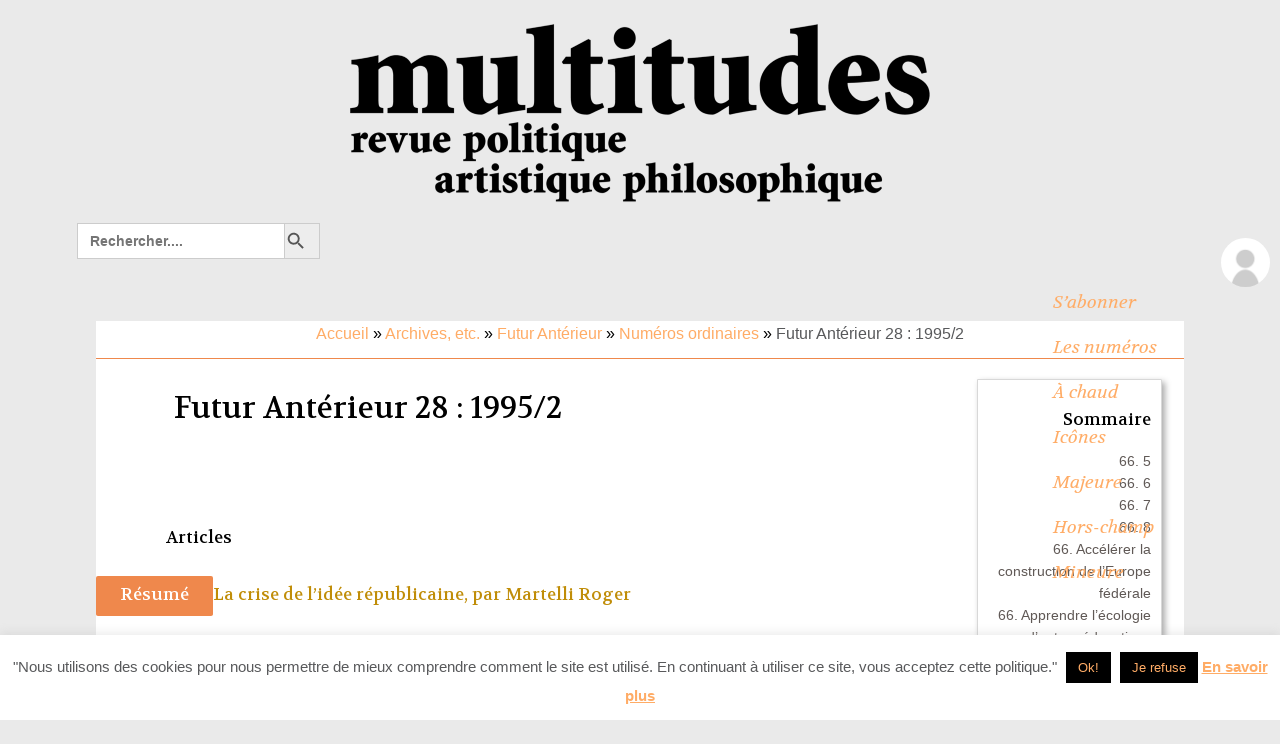

--- FILE ---
content_type: text/html; charset=UTF-8
request_url: https://www.multitudes.net/category/archives-revues-futur-anterieur-et/archives-futur-anterieur/numeros-ordinaires/futur-anterieur-28-1995-2/
body_size: 69639
content:
<!DOCTYPE html>
<!--[if IE 7]>
<html class="ie ie7" lang="fr-FR">
<![endif]-->
<!--[if IE 8]>
<html class="ie ie8" lang="fr-FR">
<![endif]-->
<!--[if !(IE 7) | !(IE 8)  ]><!-->
<html lang="fr-FR">
<!--<![endif]-->
<head>
	<meta charset="UTF-8">
	<meta name="viewport" content="width=device-width, initial-scale=1.0">
	<title>Futur Antérieur 28 : 1995/2 - multitudes</title>
	<link rel="profile" href="https://gmpg.org/xfn/11">
	<link rel="pingback" href="https://www.multitudes.net/xmlrpc.php">
<link href='https://fonts.googleapis.com/css?family=Volkhov:400,700,400italic' rel='stylesheet' type='text/css'>	<!--[if lt IE 9]>
	<script src="https://www.multitudes.net/wp-content/themes/twentythirteen/js/html5.js"></script>
	<![endif]-->
	<!-- Global site tag (gtag.js) - Google Analytics -->
<script async src="https://www.googletagmanager.com/gtag/js?id=UA-132790189-1"></script>
<script>
  window.dataLayer = window.dataLayer || [];
  function gtag(){dataLayer.push(arguments);}
  gtag('js', new Date());

  gtag('config', 'UA-132790189-1');
</script>
<script
                                src="https://code.responsivevoice.org/responsivevoice.js?key=e9O98l2L"></script>
 <link rel="stylesheet" href="https://maxcdn.bootstrapcdn.com/bootstrap/3.4.1/css/bootstrap.min.css">
  <script src="https://ajax.googleapis.com/ajax/libs/jquery/3.5.1/jquery.min.js"></script>
  <script src="https://maxcdn.bootstrapcdn.com/bootstrap/3.4.1/js/bootstrap.min.js"></script>
	<meta name='robots' content='index, follow, max-image-preview:large, max-snippet:-1, max-video-preview:-1' />
	<style>img:is([sizes="auto" i], [sizes^="auto," i]) { contain-intrinsic-size: 3000px 1500px }</style>
	
	<!-- This site is optimized with the Yoast SEO plugin v24.1 - https://yoast.com/wordpress/plugins/seo/ -->
	<link rel="canonical" href="https://www.multitudes.net/category/archives-revues-futur-anterieur-et/archives-futur-anterieur/numeros-ordinaires/futur-anterieur-28-1995-2/" />
	<meta property="og:locale" content="fr_FR" />
	<meta property="og:type" content="article" />
	<meta property="og:title" content="Futur Antérieur 28 : 1995/2 - multitudes" />
	<meta property="og:description" content="L&#8217;étiolement du politique" />
	<meta property="og:url" content="https://www.multitudes.net/category/archives-revues-futur-anterieur-et/archives-futur-anterieur/numeros-ordinaires/futur-anterieur-28-1995-2/" />
	<meta property="og:site_name" content="multitudes" />
	<meta property="og:image" content="https://www.multitudes.net/wp-content/uploads/2021/12/Pages-de-multitudes85-2.jpg" />
	<meta property="og:image:width" content="866" />
	<meta property="og:image:height" content="567" />
	<meta property="og:image:type" content="image/jpeg" />
	<meta name="twitter:card" content="summary_large_image" />
	<script type="application/ld+json" class="yoast-schema-graph">{"@context":"https://schema.org","@graph":[{"@type":"CollectionPage","@id":"https://www.multitudes.net/category/archives-revues-futur-anterieur-et/archives-futur-anterieur/numeros-ordinaires/futur-anterieur-28-1995-2/","url":"https://www.multitudes.net/category/archives-revues-futur-anterieur-et/archives-futur-anterieur/numeros-ordinaires/futur-anterieur-28-1995-2/","name":"Futur Antérieur 28 : 1995/2 - multitudes","isPartOf":{"@id":"https://www.multitudes.net/#website"},"breadcrumb":{"@id":"https://www.multitudes.net/category/archives-revues-futur-anterieur-et/archives-futur-anterieur/numeros-ordinaires/futur-anterieur-28-1995-2/#breadcrumb"},"inLanguage":"fr-FR"},{"@type":"BreadcrumbList","@id":"https://www.multitudes.net/category/archives-revues-futur-anterieur-et/archives-futur-anterieur/numeros-ordinaires/futur-anterieur-28-1995-2/#breadcrumb","itemListElement":[{"@type":"ListItem","position":1,"name":"Accueil","item":"https://www.multitudes.net/"},{"@type":"ListItem","position":2,"name":"Archives, etc.","item":"https://www.multitudes.net/category/archives-revues-futur-anterieur-et/"},{"@type":"ListItem","position":3,"name":"Futur Antérieur","item":"https://www.multitudes.net/category/archives-revues-futur-anterieur-et/archives-futur-anterieur/"},{"@type":"ListItem","position":4,"name":"Numéros ordinaires","item":"https://www.multitudes.net/category/archives-revues-futur-anterieur-et/archives-futur-anterieur/numeros-ordinaires/"},{"@type":"ListItem","position":5,"name":"Futur Antérieur 28 : 1995/2"}]},{"@type":"WebSite","@id":"https://www.multitudes.net/#website","url":"https://www.multitudes.net/","name":"multitudes","description":"revue politique, artistique, philosophique","publisher":{"@id":"https://www.multitudes.net/#organization"},"potentialAction":[{"@type":"SearchAction","target":{"@type":"EntryPoint","urlTemplate":"https://www.multitudes.net/?s={search_term_string}"},"query-input":{"@type":"PropertyValueSpecification","valueRequired":true,"valueName":"search_term_string"}}],"inLanguage":"fr-FR"},{"@type":"Organization","@id":"https://www.multitudes.net/#organization","name":"multitudes","url":"https://www.multitudes.net/","logo":{"@type":"ImageObject","inLanguage":"fr-FR","@id":"https://www.multitudes.net/#/schema/logo/image/","url":"https://www.multitudes.net/wp-content/uploads/2020/10/logonoirmobil.png","contentUrl":"https://www.multitudes.net/wp-content/uploads/2020/10/logonoirmobil.png","width":383,"height":96,"caption":"multitudes"},"image":{"@id":"https://www.multitudes.net/#/schema/logo/image/"},"sameAs":["https://www.facebook.com/RevueMultitudes/"]}]}</script>
	<!-- / Yoast SEO plugin. -->


<link rel='dns-prefetch' href='//code.responsivevoice.org' />
<link rel='dns-prefetch' href='//fonts.googleapis.com' />
<link rel="alternate" type="application/rss+xml" title="multitudes &raquo; Flux" href="https://www.multitudes.net/feed/" />
<link rel="alternate" type="application/rss+xml" title="multitudes &raquo; Flux des commentaires" href="https://www.multitudes.net/comments/feed/" />
<script id="wpp-js" src="https://www.multitudes.net/wp-content/plugins/wordpress-popular-posts/assets/js/wpp.min.js?ver=7.2.0" data-sampling="1" data-sampling-rate="1" data-api-url="https://www.multitudes.net/wp-json/wordpress-popular-posts" data-post-id="0" data-token="aafb67cfa8" data-lang="0" data-debug="0"></script>
<link rel="alternate" type="application/rss+xml" title="multitudes &raquo; Flux de la catégorie Futur Antérieur 28 : 1995/2" href="https://www.multitudes.net/category/archives-revues-futur-anterieur-et/archives-futur-anterieur/numeros-ordinaires/futur-anterieur-28-1995-2/feed/" />
<script>
window._wpemojiSettings = {"baseUrl":"https:\/\/s.w.org\/images\/core\/emoji\/16.0.1\/72x72\/","ext":".png","svgUrl":"https:\/\/s.w.org\/images\/core\/emoji\/16.0.1\/svg\/","svgExt":".svg","source":{"concatemoji":"https:\/\/www.multitudes.net\/wp-includes\/js\/wp-emoji-release.min.js?ver=a9a8df0513dbb912950930316e5f6287.1766242783"}};
/*! This file is auto-generated */
!function(s,n){var o,i,e;function c(e){try{var t={supportTests:e,timestamp:(new Date).valueOf()};sessionStorage.setItem(o,JSON.stringify(t))}catch(e){}}function p(e,t,n){e.clearRect(0,0,e.canvas.width,e.canvas.height),e.fillText(t,0,0);var t=new Uint32Array(e.getImageData(0,0,e.canvas.width,e.canvas.height).data),a=(e.clearRect(0,0,e.canvas.width,e.canvas.height),e.fillText(n,0,0),new Uint32Array(e.getImageData(0,0,e.canvas.width,e.canvas.height).data));return t.every(function(e,t){return e===a[t]})}function u(e,t){e.clearRect(0,0,e.canvas.width,e.canvas.height),e.fillText(t,0,0);for(var n=e.getImageData(16,16,1,1),a=0;a<n.data.length;a++)if(0!==n.data[a])return!1;return!0}function f(e,t,n,a){switch(t){case"flag":return n(e,"\ud83c\udff3\ufe0f\u200d\u26a7\ufe0f","\ud83c\udff3\ufe0f\u200b\u26a7\ufe0f")?!1:!n(e,"\ud83c\udde8\ud83c\uddf6","\ud83c\udde8\u200b\ud83c\uddf6")&&!n(e,"\ud83c\udff4\udb40\udc67\udb40\udc62\udb40\udc65\udb40\udc6e\udb40\udc67\udb40\udc7f","\ud83c\udff4\u200b\udb40\udc67\u200b\udb40\udc62\u200b\udb40\udc65\u200b\udb40\udc6e\u200b\udb40\udc67\u200b\udb40\udc7f");case"emoji":return!a(e,"\ud83e\udedf")}return!1}function g(e,t,n,a){var r="undefined"!=typeof WorkerGlobalScope&&self instanceof WorkerGlobalScope?new OffscreenCanvas(300,150):s.createElement("canvas"),o=r.getContext("2d",{willReadFrequently:!0}),i=(o.textBaseline="top",o.font="600 32px Arial",{});return e.forEach(function(e){i[e]=t(o,e,n,a)}),i}function t(e){var t=s.createElement("script");t.src=e,t.defer=!0,s.head.appendChild(t)}"undefined"!=typeof Promise&&(o="wpEmojiSettingsSupports",i=["flag","emoji"],n.supports={everything:!0,everythingExceptFlag:!0},e=new Promise(function(e){s.addEventListener("DOMContentLoaded",e,{once:!0})}),new Promise(function(t){var n=function(){try{var e=JSON.parse(sessionStorage.getItem(o));if("object"==typeof e&&"number"==typeof e.timestamp&&(new Date).valueOf()<e.timestamp+604800&&"object"==typeof e.supportTests)return e.supportTests}catch(e){}return null}();if(!n){if("undefined"!=typeof Worker&&"undefined"!=typeof OffscreenCanvas&&"undefined"!=typeof URL&&URL.createObjectURL&&"undefined"!=typeof Blob)try{var e="postMessage("+g.toString()+"("+[JSON.stringify(i),f.toString(),p.toString(),u.toString()].join(",")+"));",a=new Blob([e],{type:"text/javascript"}),r=new Worker(URL.createObjectURL(a),{name:"wpTestEmojiSupports"});return void(r.onmessage=function(e){c(n=e.data),r.terminate(),t(n)})}catch(e){}c(n=g(i,f,p,u))}t(n)}).then(function(e){for(var t in e)n.supports[t]=e[t],n.supports.everything=n.supports.everything&&n.supports[t],"flag"!==t&&(n.supports.everythingExceptFlag=n.supports.everythingExceptFlag&&n.supports[t]);n.supports.everythingExceptFlag=n.supports.everythingExceptFlag&&!n.supports.flag,n.DOMReady=!1,n.readyCallback=function(){n.DOMReady=!0}}).then(function(){return e}).then(function(){var e;n.supports.everything||(n.readyCallback(),(e=n.source||{}).concatemoji?t(e.concatemoji):e.wpemoji&&e.twemoji&&(t(e.twemoji),t(e.wpemoji)))}))}((window,document),window._wpemojiSettings);
</script>
<style id='wp-emoji-styles-inline-css'>

	img.wp-smiley, img.emoji {
		display: inline !important;
		border: none !important;
		box-shadow: none !important;
		height: 1em !important;
		width: 1em !important;
		margin: 0 0.07em !important;
		vertical-align: -0.1em !important;
		background: none !important;
		padding: 0 !important;
	}
</style>
<link rel='stylesheet' id='wp-block-library-css' href='https://www.multitudes.net/wp-includes/css/dist/block-library/style.min.css?ver=a9a8df0513dbb912950930316e5f6287.1766242783' media='all' />
<style id='wp-block-library-theme-inline-css'>
.wp-block-audio :where(figcaption){color:#555;font-size:13px;text-align:center}.is-dark-theme .wp-block-audio :where(figcaption){color:#ffffffa6}.wp-block-audio{margin:0 0 1em}.wp-block-code{border:1px solid #ccc;border-radius:4px;font-family:Menlo,Consolas,monaco,monospace;padding:.8em 1em}.wp-block-embed :where(figcaption){color:#555;font-size:13px;text-align:center}.is-dark-theme .wp-block-embed :where(figcaption){color:#ffffffa6}.wp-block-embed{margin:0 0 1em}.blocks-gallery-caption{color:#555;font-size:13px;text-align:center}.is-dark-theme .blocks-gallery-caption{color:#ffffffa6}:root :where(.wp-block-image figcaption){color:#555;font-size:13px;text-align:center}.is-dark-theme :root :where(.wp-block-image figcaption){color:#ffffffa6}.wp-block-image{margin:0 0 1em}.wp-block-pullquote{border-bottom:4px solid;border-top:4px solid;color:currentColor;margin-bottom:1.75em}.wp-block-pullquote cite,.wp-block-pullquote footer,.wp-block-pullquote__citation{color:currentColor;font-size:.8125em;font-style:normal;text-transform:uppercase}.wp-block-quote{border-left:.25em solid;margin:0 0 1.75em;padding-left:1em}.wp-block-quote cite,.wp-block-quote footer{color:currentColor;font-size:.8125em;font-style:normal;position:relative}.wp-block-quote:where(.has-text-align-right){border-left:none;border-right:.25em solid;padding-left:0;padding-right:1em}.wp-block-quote:where(.has-text-align-center){border:none;padding-left:0}.wp-block-quote.is-large,.wp-block-quote.is-style-large,.wp-block-quote:where(.is-style-plain){border:none}.wp-block-search .wp-block-search__label{font-weight:700}.wp-block-search__button{border:1px solid #ccc;padding:.375em .625em}:where(.wp-block-group.has-background){padding:1.25em 2.375em}.wp-block-separator.has-css-opacity{opacity:.4}.wp-block-separator{border:none;border-bottom:2px solid;margin-left:auto;margin-right:auto}.wp-block-separator.has-alpha-channel-opacity{opacity:1}.wp-block-separator:not(.is-style-wide):not(.is-style-dots){width:100px}.wp-block-separator.has-background:not(.is-style-dots){border-bottom:none;height:1px}.wp-block-separator.has-background:not(.is-style-wide):not(.is-style-dots){height:2px}.wp-block-table{margin:0 0 1em}.wp-block-table td,.wp-block-table th{word-break:normal}.wp-block-table :where(figcaption){color:#555;font-size:13px;text-align:center}.is-dark-theme .wp-block-table :where(figcaption){color:#ffffffa6}.wp-block-video :where(figcaption){color:#555;font-size:13px;text-align:center}.is-dark-theme .wp-block-video :where(figcaption){color:#ffffffa6}.wp-block-video{margin:0 0 1em}:root :where(.wp-block-template-part.has-background){margin-bottom:0;margin-top:0;padding:1.25em 2.375em}
</style>
<style id='classic-theme-styles-inline-css'>
/*! This file is auto-generated */
.wp-block-button__link{color:#fff;background-color:#32373c;border-radius:9999px;box-shadow:none;text-decoration:none;padding:calc(.667em + 2px) calc(1.333em + 2px);font-size:1.125em}.wp-block-file__button{background:#32373c;color:#fff;text-decoration:none}
</style>
<style id='global-styles-inline-css'>
:root{--wp--preset--aspect-ratio--square: 1;--wp--preset--aspect-ratio--4-3: 4/3;--wp--preset--aspect-ratio--3-4: 3/4;--wp--preset--aspect-ratio--3-2: 3/2;--wp--preset--aspect-ratio--2-3: 2/3;--wp--preset--aspect-ratio--16-9: 16/9;--wp--preset--aspect-ratio--9-16: 9/16;--wp--preset--color--black: #000000;--wp--preset--color--cyan-bluish-gray: #abb8c3;--wp--preset--color--white: #fff;--wp--preset--color--pale-pink: #f78da7;--wp--preset--color--vivid-red: #cf2e2e;--wp--preset--color--luminous-vivid-orange: #ff6900;--wp--preset--color--luminous-vivid-amber: #fcb900;--wp--preset--color--light-green-cyan: #7bdcb5;--wp--preset--color--vivid-green-cyan: #00d084;--wp--preset--color--pale-cyan-blue: #8ed1fc;--wp--preset--color--vivid-cyan-blue: #0693e3;--wp--preset--color--vivid-purple: #9b51e0;--wp--preset--color--dark-gray: #141412;--wp--preset--color--red: #bc360a;--wp--preset--color--medium-orange: #db572f;--wp--preset--color--light-orange: #ea9629;--wp--preset--color--yellow: #fbca3c;--wp--preset--color--dark-brown: #220e10;--wp--preset--color--medium-brown: #722d19;--wp--preset--color--light-brown: #eadaa6;--wp--preset--color--beige: #e8e5ce;--wp--preset--color--off-white: #f7f5e7;--wp--preset--gradient--vivid-cyan-blue-to-vivid-purple: linear-gradient(135deg,rgba(6,147,227,1) 0%,rgb(155,81,224) 100%);--wp--preset--gradient--light-green-cyan-to-vivid-green-cyan: linear-gradient(135deg,rgb(122,220,180) 0%,rgb(0,208,130) 100%);--wp--preset--gradient--luminous-vivid-amber-to-luminous-vivid-orange: linear-gradient(135deg,rgba(252,185,0,1) 0%,rgba(255,105,0,1) 100%);--wp--preset--gradient--luminous-vivid-orange-to-vivid-red: linear-gradient(135deg,rgba(255,105,0,1) 0%,rgb(207,46,46) 100%);--wp--preset--gradient--very-light-gray-to-cyan-bluish-gray: linear-gradient(135deg,rgb(238,238,238) 0%,rgb(169,184,195) 100%);--wp--preset--gradient--cool-to-warm-spectrum: linear-gradient(135deg,rgb(74,234,220) 0%,rgb(151,120,209) 20%,rgb(207,42,186) 40%,rgb(238,44,130) 60%,rgb(251,105,98) 80%,rgb(254,248,76) 100%);--wp--preset--gradient--blush-light-purple: linear-gradient(135deg,rgb(255,206,236) 0%,rgb(152,150,240) 100%);--wp--preset--gradient--blush-bordeaux: linear-gradient(135deg,rgb(254,205,165) 0%,rgb(254,45,45) 50%,rgb(107,0,62) 100%);--wp--preset--gradient--luminous-dusk: linear-gradient(135deg,rgb(255,203,112) 0%,rgb(199,81,192) 50%,rgb(65,88,208) 100%);--wp--preset--gradient--pale-ocean: linear-gradient(135deg,rgb(255,245,203) 0%,rgb(182,227,212) 50%,rgb(51,167,181) 100%);--wp--preset--gradient--electric-grass: linear-gradient(135deg,rgb(202,248,128) 0%,rgb(113,206,126) 100%);--wp--preset--gradient--midnight: linear-gradient(135deg,rgb(2,3,129) 0%,rgb(40,116,252) 100%);--wp--preset--gradient--autumn-brown: linear-gradient(135deg, rgba(226,45,15,1) 0%, rgba(158,25,13,1) 100%);--wp--preset--gradient--sunset-yellow: linear-gradient(135deg, rgba(233,139,41,1) 0%, rgba(238,179,95,1) 100%);--wp--preset--gradient--light-sky: linear-gradient(135deg,rgba(228,228,228,1.0) 0%,rgba(208,225,252,1.0) 100%);--wp--preset--gradient--dark-sky: linear-gradient(135deg,rgba(0,0,0,1.0) 0%,rgba(56,61,69,1.0) 100%);--wp--preset--font-size--small: 13px;--wp--preset--font-size--medium: 20px;--wp--preset--font-size--large: 36px;--wp--preset--font-size--x-large: 42px;--wp--preset--spacing--20: 0.44rem;--wp--preset--spacing--30: 0.67rem;--wp--preset--spacing--40: 1rem;--wp--preset--spacing--50: 1.5rem;--wp--preset--spacing--60: 2.25rem;--wp--preset--spacing--70: 3.38rem;--wp--preset--spacing--80: 5.06rem;--wp--preset--shadow--natural: 6px 6px 9px rgba(0, 0, 0, 0.2);--wp--preset--shadow--deep: 12px 12px 50px rgba(0, 0, 0, 0.4);--wp--preset--shadow--sharp: 6px 6px 0px rgba(0, 0, 0, 0.2);--wp--preset--shadow--outlined: 6px 6px 0px -3px rgba(255, 255, 255, 1), 6px 6px rgba(0, 0, 0, 1);--wp--preset--shadow--crisp: 6px 6px 0px rgba(0, 0, 0, 1);}:where(.is-layout-flex){gap: 0.5em;}:where(.is-layout-grid){gap: 0.5em;}body .is-layout-flex{display: flex;}.is-layout-flex{flex-wrap: wrap;align-items: center;}.is-layout-flex > :is(*, div){margin: 0;}body .is-layout-grid{display: grid;}.is-layout-grid > :is(*, div){margin: 0;}:where(.wp-block-columns.is-layout-flex){gap: 2em;}:where(.wp-block-columns.is-layout-grid){gap: 2em;}:where(.wp-block-post-template.is-layout-flex){gap: 1.25em;}:where(.wp-block-post-template.is-layout-grid){gap: 1.25em;}.has-black-color{color: var(--wp--preset--color--black) !important;}.has-cyan-bluish-gray-color{color: var(--wp--preset--color--cyan-bluish-gray) !important;}.has-white-color{color: var(--wp--preset--color--white) !important;}.has-pale-pink-color{color: var(--wp--preset--color--pale-pink) !important;}.has-vivid-red-color{color: var(--wp--preset--color--vivid-red) !important;}.has-luminous-vivid-orange-color{color: var(--wp--preset--color--luminous-vivid-orange) !important;}.has-luminous-vivid-amber-color{color: var(--wp--preset--color--luminous-vivid-amber) !important;}.has-light-green-cyan-color{color: var(--wp--preset--color--light-green-cyan) !important;}.has-vivid-green-cyan-color{color: var(--wp--preset--color--vivid-green-cyan) !important;}.has-pale-cyan-blue-color{color: var(--wp--preset--color--pale-cyan-blue) !important;}.has-vivid-cyan-blue-color{color: var(--wp--preset--color--vivid-cyan-blue) !important;}.has-vivid-purple-color{color: var(--wp--preset--color--vivid-purple) !important;}.has-black-background-color{background-color: var(--wp--preset--color--black) !important;}.has-cyan-bluish-gray-background-color{background-color: var(--wp--preset--color--cyan-bluish-gray) !important;}.has-white-background-color{background-color: var(--wp--preset--color--white) !important;}.has-pale-pink-background-color{background-color: var(--wp--preset--color--pale-pink) !important;}.has-vivid-red-background-color{background-color: var(--wp--preset--color--vivid-red) !important;}.has-luminous-vivid-orange-background-color{background-color: var(--wp--preset--color--luminous-vivid-orange) !important;}.has-luminous-vivid-amber-background-color{background-color: var(--wp--preset--color--luminous-vivid-amber) !important;}.has-light-green-cyan-background-color{background-color: var(--wp--preset--color--light-green-cyan) !important;}.has-vivid-green-cyan-background-color{background-color: var(--wp--preset--color--vivid-green-cyan) !important;}.has-pale-cyan-blue-background-color{background-color: var(--wp--preset--color--pale-cyan-blue) !important;}.has-vivid-cyan-blue-background-color{background-color: var(--wp--preset--color--vivid-cyan-blue) !important;}.has-vivid-purple-background-color{background-color: var(--wp--preset--color--vivid-purple) !important;}.has-black-border-color{border-color: var(--wp--preset--color--black) !important;}.has-cyan-bluish-gray-border-color{border-color: var(--wp--preset--color--cyan-bluish-gray) !important;}.has-white-border-color{border-color: var(--wp--preset--color--white) !important;}.has-pale-pink-border-color{border-color: var(--wp--preset--color--pale-pink) !important;}.has-vivid-red-border-color{border-color: var(--wp--preset--color--vivid-red) !important;}.has-luminous-vivid-orange-border-color{border-color: var(--wp--preset--color--luminous-vivid-orange) !important;}.has-luminous-vivid-amber-border-color{border-color: var(--wp--preset--color--luminous-vivid-amber) !important;}.has-light-green-cyan-border-color{border-color: var(--wp--preset--color--light-green-cyan) !important;}.has-vivid-green-cyan-border-color{border-color: var(--wp--preset--color--vivid-green-cyan) !important;}.has-pale-cyan-blue-border-color{border-color: var(--wp--preset--color--pale-cyan-blue) !important;}.has-vivid-cyan-blue-border-color{border-color: var(--wp--preset--color--vivid-cyan-blue) !important;}.has-vivid-purple-border-color{border-color: var(--wp--preset--color--vivid-purple) !important;}.has-vivid-cyan-blue-to-vivid-purple-gradient-background{background: var(--wp--preset--gradient--vivid-cyan-blue-to-vivid-purple) !important;}.has-light-green-cyan-to-vivid-green-cyan-gradient-background{background: var(--wp--preset--gradient--light-green-cyan-to-vivid-green-cyan) !important;}.has-luminous-vivid-amber-to-luminous-vivid-orange-gradient-background{background: var(--wp--preset--gradient--luminous-vivid-amber-to-luminous-vivid-orange) !important;}.has-luminous-vivid-orange-to-vivid-red-gradient-background{background: var(--wp--preset--gradient--luminous-vivid-orange-to-vivid-red) !important;}.has-very-light-gray-to-cyan-bluish-gray-gradient-background{background: var(--wp--preset--gradient--very-light-gray-to-cyan-bluish-gray) !important;}.has-cool-to-warm-spectrum-gradient-background{background: var(--wp--preset--gradient--cool-to-warm-spectrum) !important;}.has-blush-light-purple-gradient-background{background: var(--wp--preset--gradient--blush-light-purple) !important;}.has-blush-bordeaux-gradient-background{background: var(--wp--preset--gradient--blush-bordeaux) !important;}.has-luminous-dusk-gradient-background{background: var(--wp--preset--gradient--luminous-dusk) !important;}.has-pale-ocean-gradient-background{background: var(--wp--preset--gradient--pale-ocean) !important;}.has-electric-grass-gradient-background{background: var(--wp--preset--gradient--electric-grass) !important;}.has-midnight-gradient-background{background: var(--wp--preset--gradient--midnight) !important;}.has-small-font-size{font-size: var(--wp--preset--font-size--small) !important;}.has-medium-font-size{font-size: var(--wp--preset--font-size--medium) !important;}.has-large-font-size{font-size: var(--wp--preset--font-size--large) !important;}.has-x-large-font-size{font-size: var(--wp--preset--font-size--x-large) !important;}
:where(.wp-block-post-template.is-layout-flex){gap: 1.25em;}:where(.wp-block-post-template.is-layout-grid){gap: 1.25em;}
:where(.wp-block-columns.is-layout-flex){gap: 2em;}:where(.wp-block-columns.is-layout-grid){gap: 2em;}
:root :where(.wp-block-pullquote){font-size: 1.5em;line-height: 1.6;}
</style>
<link rel='stylesheet' id='contact-form-7-css' href='https://www.multitudes.net/wp-content/plugins/contact-form-7/includes/css/styles.css?ver=5.7.7.1766242783' media='all' />
<link rel='stylesheet' id='cookie-law-info-css' href='https://www.multitudes.net/wp-content/plugins/cookie-law-info/legacy/public/css/cookie-law-info-public.css?ver=3.2.6.1766242783' media='all' />
<link rel='stylesheet' id='cookie-law-info-gdpr-css' href='https://www.multitudes.net/wp-content/plugins/cookie-law-info/legacy/public/css/cookie-law-info-gdpr.css?ver=3.2.6.1766242783' media='all' />
<link rel='stylesheet' id='rv-style-css' href='https://www.multitudes.net/wp-content/plugins/responsivevoice-text-to-speech/includes/css/responsivevoice.css?ver=a9a8df0513dbb912950930316e5f6287.1766242783' media='all' />
<link rel='stylesheet' id='ivory-search-styles-css' href='https://www.multitudes.net/wp-content/plugins/add-search-to-menu/public/css/ivory-search.min.css?ver=5.5.12.1766242783' media='all' />
<link rel='stylesheet' id='wordpress-popular-posts-css-css' href='https://www.multitudes.net/wp-content/plugins/wordpress-popular-posts/assets/css/wpp.css?ver=7.2.0.1766242783' media='all' />
<link rel='stylesheet' id='twentythirteen-fonts-css' href='https://www.multitudes.net/wp-content/themes/twentythirteen/fonts/source-sans-pro-plus-bitter.css?ver=20230328.1766242783' media='all' />
<link rel='stylesheet' id='genericons-css' href='https://www.multitudes.net/wp-content/themes/twentythirteen/genericons/genericons.css?ver=3.0.3.1766242783' media='all' />
<link rel='stylesheet' id='twentythirteen-style-css' href='https://www.multitudes.net/wp-content/themes/twentythirteen-child/style.css?ver=20231107.1766242783' media='all' />
<link rel='stylesheet' id='twentythirteen-block-style-css' href='https://www.multitudes.net/wp-content/themes/twentythirteen/css/blocks.css?ver=20231016.1766242783' media='all' />
<link rel='stylesheet' id='dflip-style-css' href='https://www.multitudes.net/wp-content/plugins/3d-flipbook-dflip-lite/assets/css/dflip.min.css?ver=2.4.20.1766242783' media='all' />
<link rel='stylesheet' id='taxopress-frontend-css-css' href='https://www.multitudes.net/wp-content/plugins/simple-tags/assets/frontend/css/frontend.css?ver=3.28.1.1766242783' media='all' />
<link rel='stylesheet' id='simple-favorites-css' href='https://www.multitudes.net/wp-content/plugins/favorites/assets/css/favorites.css?ver=2.3.6.1766242783' media='all' />
<link rel='stylesheet' id='mm-compiled-options-mobmenu-css' href='https://www.multitudes.net/wp-content/uploads/dynamic-mobmenu.css?ver=2.8.8-782.1766242783' media='all' />
<link rel='stylesheet' id='mm-google-webfont-volkhov-css' href='//fonts.googleapis.com/css?family=Volkhov%3Ainherit%2C600%2C400&#038;subset=latin%2Clatin-ext&#038;ver=6.8.3.1766242783' media='all' />
<link rel='stylesheet' id='mm-google-webfont-dosis-css' href='//fonts.googleapis.com/css?family=Dosis%3Ainherit%2C400&#038;subset=latin%2Clatin-ext&#038;ver=6.8.3.1766242783' media='all' />
<link rel='stylesheet' id='cssmobmenu-icons-css' href='https://www.multitudes.net/wp-content/plugins/mobile-menu/includes/css/mobmenu-icons.css?ver=a9a8df0513dbb912950930316e5f6287.1766242783' media='all' />
<link rel='stylesheet' id='cssmobmenu-css' href='https://www.multitudes.net/wp-content/plugins/mobile-menu/includes/css/mobmenu.css?ver=2.8.8.1766242783' media='all' />
<link rel='stylesheet' id='um_modal-css' href='https://www.multitudes.net/wp-content/plugins/ultimate-member/assets/css/um-modal.min.css?ver=2.8.6.1766242783' media='all' />
<link rel='stylesheet' id='um_ui-css' href='https://www.multitudes.net/wp-content/plugins/ultimate-member/assets/libs/jquery-ui/jquery-ui.min.css?ver=1.13.2.1766242783' media='all' />
<link rel='stylesheet' id='um_tipsy-css' href='https://www.multitudes.net/wp-content/plugins/ultimate-member/assets/libs/tipsy/tipsy.min.css?ver=1.0.0a.1766242783' media='all' />
<link rel='stylesheet' id='um_raty-css' href='https://www.multitudes.net/wp-content/plugins/ultimate-member/assets/libs/raty/um-raty.min.css?ver=2.6.0.1766242783' media='all' />
<link rel='stylesheet' id='select2-css' href='https://www.multitudes.net/wp-content/plugins/ultimate-member/assets/libs/select2/select2.min.css?ver=4.0.13.1766242783' media='all' />
<link rel='stylesheet' id='um_fileupload-css' href='https://www.multitudes.net/wp-content/plugins/ultimate-member/assets/css/um-fileupload.min.css?ver=2.8.6.1766242783' media='all' />
<link rel='stylesheet' id='um_confirm-css' href='https://www.multitudes.net/wp-content/plugins/ultimate-member/assets/libs/um-confirm/um-confirm.min.css?ver=1.0.1766242783' media='all' />
<link rel='stylesheet' id='um_datetime-css' href='https://www.multitudes.net/wp-content/plugins/ultimate-member/assets/libs/pickadate/default.min.css?ver=3.6.2.1766242783' media='all' />
<link rel='stylesheet' id='um_datetime_date-css' href='https://www.multitudes.net/wp-content/plugins/ultimate-member/assets/libs/pickadate/default.date.min.css?ver=3.6.2.1766242783' media='all' />
<link rel='stylesheet' id='um_datetime_time-css' href='https://www.multitudes.net/wp-content/plugins/ultimate-member/assets/libs/pickadate/default.time.min.css?ver=3.6.2.1766242783' media='all' />
<link rel='stylesheet' id='um_fonticons_ii-css' href='https://www.multitudes.net/wp-content/plugins/ultimate-member/assets/libs/legacy/fonticons/fonticons-ii.min.css?ver=2.8.6.1766242783' media='all' />
<link rel='stylesheet' id='um_fonticons_fa-css' href='https://www.multitudes.net/wp-content/plugins/ultimate-member/assets/libs/legacy/fonticons/fonticons-fa.min.css?ver=2.8.6.1766242783' media='all' />
<link rel='stylesheet' id='um_fontawesome-css' href='https://www.multitudes.net/wp-content/plugins/ultimate-member/assets/css/um-fontawesome.min.css?ver=6.5.2.1766242783' media='all' />
<link rel='stylesheet' id='um_common-css' href='https://www.multitudes.net/wp-content/plugins/ultimate-member/assets/css/common.min.css?ver=2.8.6.1766242783' media='all' />
<link rel='stylesheet' id='um_responsive-css' href='https://www.multitudes.net/wp-content/plugins/ultimate-member/assets/css/um-responsive.min.css?ver=2.8.6.1766242783' media='all' />
<link rel='stylesheet' id='um_styles-css' href='https://www.multitudes.net/wp-content/plugins/ultimate-member/assets/css/um-styles.min.css?ver=2.8.6.1766242783' media='all' />
<link rel='stylesheet' id='um_crop-css' href='https://www.multitudes.net/wp-content/plugins/ultimate-member/assets/libs/cropper/cropper.min.css?ver=1.6.1.1766242783' media='all' />
<link rel='stylesheet' id='um_profile-css' href='https://www.multitudes.net/wp-content/plugins/ultimate-member/assets/css/um-profile.min.css?ver=2.8.6.1766242783' media='all' />
<link rel='stylesheet' id='um_account-css' href='https://www.multitudes.net/wp-content/plugins/ultimate-member/assets/css/um-account.min.css?ver=2.8.6.1766242783' media='all' />
<link rel='stylesheet' id='um_misc-css' href='https://www.multitudes.net/wp-content/plugins/ultimate-member/assets/css/um-misc.min.css?ver=2.8.6.1766242783' media='all' />
<link rel='stylesheet' id='um_default_css-css' href='https://www.multitudes.net/wp-content/plugins/ultimate-member/assets/css/um-old-default.min.css?ver=2.8.6.1766242783' media='all' />
<link rel='stylesheet' id='ari-fancybox-css' href='https://www.multitudes.net/wp-content/plugins/ari-fancy-lightbox/assets/fancybox/jquery.fancybox.min.css?ver=1.4.1.1766242783' media='all' />
<style id='ari-fancybox-inline-css'>
BODY .fancybox-container{z-index:200000}BODY .fancybox-is-open .fancybox-bg{opacity:0.87}BODY .fancybox-bg {background-color:#0f0f11}BODY .fancybox-thumbs {background-color:#ffffff}
</style>
<script src="https://www.multitudes.net/wp-includes/js/jquery/jquery.min.js?ver=3.7.1.1766242783" id="jquery-core-js"></script>
<script src="https://www.multitudes.net/wp-includes/js/jquery/jquery-migrate.min.js?ver=3.4.1.1766242783" id="jquery-migrate-js"></script>
<script id="cookie-law-info-js-extra">
var Cli_Data = {"nn_cookie_ids":[],"cookielist":[],"non_necessary_cookies":[],"ccpaEnabled":"","ccpaRegionBased":"","ccpaBarEnabled":"","strictlyEnabled":["necessary","obligatoire"],"ccpaType":"gdpr","js_blocking":"1","custom_integration":"","triggerDomRefresh":"","secure_cookies":""};
var cli_cookiebar_settings = {"animate_speed_hide":"500","animate_speed_show":"500","background":"#FFF","border":"#b1a6a6c2","border_on":"","button_1_button_colour":"#000000","button_1_button_hover":"#000000","button_1_link_colour":"#fff","button_1_as_button":"1","button_1_new_win":"","button_2_button_colour":"#333","button_2_button_hover":"#292929","button_2_link_colour":"#444","button_2_as_button":"","button_2_hidebar":"","button_3_button_colour":"#000000","button_3_button_hover":"#000000","button_3_link_colour":"#fff","button_3_as_button":"1","button_3_new_win":"","button_4_button_colour":"#000","button_4_button_hover":"#000000","button_4_link_colour":"#333333","button_4_as_button":"","button_7_button_colour":"#61a229","button_7_button_hover":"#4e8221","button_7_link_colour":"#fff","button_7_as_button":"1","button_7_new_win":"","font_family":"inherit","header_fix":"","notify_animate_hide":"1","notify_animate_show":"","notify_div_id":"#cookie-law-info-bar","notify_position_horizontal":"right","notify_position_vertical":"bottom","scroll_close":"","scroll_close_reload":"","accept_close_reload":"","reject_close_reload":"1","showagain_tab":"1","showagain_background":"#fff","showagain_border":"#000","showagain_div_id":"#cookie-law-info-again","showagain_x_position":"20px","text":"#333333","show_once_yn":"","show_once":"10000","logging_on":"","as_popup":"","popup_overlay":"1","bar_heading_text":"","cookie_bar_as":"banner","popup_showagain_position":"bottom-right","widget_position":"left"};
var log_object = {"ajax_url":"https:\/\/www.multitudes.net\/wp-admin\/admin-ajax.php"};
</script>
<script src="https://www.multitudes.net/wp-content/plugins/cookie-law-info/legacy/public/js/cookie-law-info-public.js?ver=3.2.6.1766242783" id="cookie-law-info-js"></script>
<script src="https://code.responsivevoice.org/responsivevoice.js?key=7jBAFWbX4UzlSBUjjXrJ&amp;ver=1766242783" id="responsive-voice-js"></script>
<script src="https://www.multitudes.net/wp-content/themes/twentythirteen/js/functions.js?ver=20230526.1766242783" id="twentythirteen-script-js" defer data-wp-strategy="defer"></script>
<script src="https://www.multitudes.net/wp-content/plugins/simple-tags/assets/frontend/js/frontend.js?ver=3.28.1.1766242783" id="taxopress-frontend-js-js"></script>
<script id="favorites-js-extra">
var favorites_data = {"ajaxurl":"https:\/\/www.multitudes.net\/wp-admin\/admin-ajax.php","nonce":"a7fb9b4695","favorite":"A lire plus tard <i class=\"sf-icon-star-empty\"><\/i>","favorited":"Article enregistr\u00e9 <i class=\"sf-icon-star-full\"><\/i>","includecount":"","indicate_loading":"1","loading_text":"Loading","loading_image":"","loading_image_active":"","loading_image_preload":"","cache_enabled":"1","button_options":{"button_type":"custom","custom_colors":true,"box_shadow":true,"include_count":false,"default":{"background_default":false,"border_default":false,"text_default":false,"icon_default":false,"count_default":false},"active":{"background_active":false,"border_active":false,"text_active":false,"icon_active":false,"count_active":false}},"authentication_modal_content":"<p>Please login to add favorites.<\/p>\n<p><a href=\"#\" data-favorites-modal-close>Dismiss this notice<\/a><\/p>\n","authentication_redirect":"1","dev_mode":"","logged_in":"","user_id":"0","authentication_redirect_url":"https:\/\/www.multitudes.net\/login\/"};
</script>
<script src="https://www.multitudes.net/wp-content/plugins/favorites/assets/js/favorites.min.js?ver=2.3.6.1766242783" id="favorites-js"></script>
<script src="https://www.multitudes.net/wp-content/plugins/mobile-menu/includes/js/mobmenu.js?ver=2.8.8.1766242783" id="mobmenujs-js"></script>
<script src="https://www.multitudes.net/wp-content/plugins/ultimate-member/assets/js/um-gdpr.min.js?ver=2.8.6.1766242783" id="um-gdpr-js"></script>
<script id="ari-fancybox-js-extra">
var ARI_FANCYBOX = {"lightbox":{"backFocus":false,"trapFocus":false,"thumbs":{"hideOnClose":false},"touch":{"vertical":true,"momentum":true},"buttons":["slideShow","fullScreen","thumbs","close"],"lang":"custom","i18n":{"custom":{"PREV":"Previous","NEXT":"Next","PLAY_START":"Start slideshow (P)","PLAY_STOP":"Stop slideshow (P)","FULL_SCREEN":"Full screen (F)","THUMBS":"Thumbnails (G)","CLOSE":"Close (Esc)","ERROR":"The requested content cannot be loaded. <br\/> Please try again later."}}},"convert":{"images":{"convert":true,"post_grouping":true},"pdf":{"convert":true}},"sanitize":null,"viewers":{"pdfjs":{"url":"https:\/\/www.multitudes.net\/wp-content\/plugins\/ari-fancy-lightbox\/assets\/pdfjs\/web\/viewer.html"}}};
</script>
<script src="https://www.multitudes.net/wp-content/plugins/ari-fancy-lightbox/assets/fancybox/jquery.fancybox.min.js?ver=1.4.1.1766242783" id="ari-fancybox-js"></script>
<link rel="https://api.w.org/" href="https://www.multitudes.net/wp-json/" /><link rel="alternate" title="JSON" type="application/json" href="https://www.multitudes.net/wp-json/wp/v2/categories/317" />		<style type="text/css">
			.um_request_name {
				display: none !important;
			}
		</style>
	            <style id="wpp-loading-animation-styles">@-webkit-keyframes bgslide{from{background-position-x:0}to{background-position-x:-200%}}@keyframes bgslide{from{background-position-x:0}to{background-position-x:-200%}}.wpp-widget-block-placeholder,.wpp-shortcode-placeholder{margin:0 auto;width:60px;height:3px;background:#dd3737;background:linear-gradient(90deg,#dd3737 0%,#571313 10%,#dd3737 100%);background-size:200% auto;border-radius:3px;-webkit-animation:bgslide 1s infinite linear;animation:bgslide 1s infinite linear}</style>
            <link rel="icon" href="https://www.multitudes.net/wp-content/uploads/2020/09/cropped-multitudes76-Couverture-32x32.jpg" sizes="32x32" />
<link rel="icon" href="https://www.multitudes.net/wp-content/uploads/2020/09/cropped-multitudes76-Couverture-192x192.jpg" sizes="192x192" />
<link rel="apple-touch-icon" href="https://www.multitudes.net/wp-content/uploads/2020/09/cropped-multitudes76-Couverture-180x180.jpg" />
<meta name="msapplication-TileImage" content="https://www.multitudes.net/wp-content/uploads/2020/09/cropped-multitudes76-Couverture-270x270.jpg" />
			<style type="text/css">
					</style>
		

</head>

<body data-rsssl=1 class="archive category category-futur-anterieur-28-1995-2 category-317 wp-embed-responsive wp-theme-twentythirteen wp-child-theme-twentythirteen-child twentythirteen sidebar mob-menu-slideout-over">
	<div id="page" class="hfeed site">
		<header id="masthead" class="site-header" role="banner">
		<div><a href="https://www.multitudes.net/"><img class="logonouveau" src="https://www.multitudes.net/wp-content/uploads/2023/02/logomultitudes.png";></a></div>
<a href="https://www.multitudes.net/login/"><img class="loginavatar" src="https://www.multitudes.net/wp-content/uploads/2020/10/default_avatar2.jpg"></a><div class="home-link"><form  class="is-search-form is-form-style is-form-style-3 is-form-id-15114 " action="https://www.multitudes.net/" method="get" role="search" ><label for="is-search-input-15114"><span class="is-screen-reader-text">Search for:</span><input  type="search" id="is-search-input-15114" name="s" value="" class="is-search-input" placeholder="Rechercher...." autocomplete=off /></label><button type="submit" class="is-search-submit"><span class="is-screen-reader-text">Search Button</span><span class="is-search-icon"><svg focusable="false" aria-label="Search" xmlns="http://www.w3.org/2000/svg" viewBox="0 0 24 24" width="24px"><path d="M15.5 14h-.79l-.28-.27C15.41 12.59 16 11.11 16 9.5 16 5.91 13.09 3 9.5 3S3 5.91 3 9.5 5.91 16 9.5 16c1.61 0 3.09-.59 4.23-1.57l.27.28v.79l5 4.99L20.49 19l-4.99-5zm-6 0C7.01 14 5 11.99 5 9.5S7.01 5 9.5 5 14 7.01 14 9.5 11.99 14 9.5 14z"></path></svg></span></button><input type="hidden" name="id" value="15114" /></form></div>
<div id="navbar" class="navbar">
<nav id="site-navigation" class="navigation main-navigation" role="navigation">
					<h3 class="menu-toggle">Menu</h3>
					<a class="screen-reader-text skip-link" href="#content" title="Aller au contenu">Aller au contenu</a>
					
					<div class="menu-principal-container"><ul id="menu-principal" class="nav-menu"><li id="menu-item-13011" class="menu-item menu-item-type-custom menu-item-object-custom menu-item-has-children menu-item-13011"><a href="https://www.pollen-difpop.com/article-8307-multitudes.aspx">S&#8217;abonner</a>
<ul class="sub-menu">
	<li id="menu-item-13012" class="menu-item menu-item-type-custom menu-item-object-custom menu-item-13012"><a href="http://www.pollen-difpop.com/article-8307-multitudes.aspx">Commander la revue papier</a></li>
	<li id="menu-item-13091" class="menu-item menu-item-type-custom menu-item-object-custom menu-item-13091"><a href="https://www.scopalto.com/issues?query=multitudes">Commander la revue au format numérique sur Scopalto</a></li>
	<li id="menu-item-13013" class="menu-item menu-item-type-custom menu-item-object-custom menu-item-13013"><a href="https://www.cairn.info/revue-multitudes.htm">Commander la revue au format numérique sur Cairn</a></li>
</ul>
</li>
<li id="menu-item-9072" class="menu-item menu-item-type-post_type menu-item-object-page menu-item-has-children menu-item-9072"><a href="https://www.multitudes.net/les-numeros/">Les numéros</a>
<ul class="sub-menu">
	<li id="menu-item-20877" class="menu-item menu-item-type-taxonomy menu-item-object-category menu-item-20877"><a href="https://www.multitudes.net/category/l-edition-papier-en-ligne/101-multitudes-101-hiver-2026/">101. Multitudes 101. Hiver 2026</a></li>
	<li id="menu-item-20706" class="menu-item menu-item-type-taxonomy menu-item-object-category menu-item-20706 has-image"><a href="https://www.multitudes.net/category/l-edition-papier-en-ligne/100-multitudes-100-automne-2025/"><img width="900" height="1085" src="https://www.multitudes.net/wp-content/uploads/2025/09/multitudes100-couverture-web.jpg" class="attachment-full size-full wp-post-image" alt="100. Multitudes 100. Automne 2025" title="100. Multitudes 100. Automne 2025" decoding="async" fetchpriority="high" /></a></li>
	<li id="menu-item-20476" class="menu-item menu-item-type-taxonomy menu-item-object-category menu-item-20476"><a href="https://www.multitudes.net/category/l-edition-papier-en-ligne/99-multitudes-99-ete-2025/">99. Multitudes 99. Eté 2025</a></li>
	<li id="menu-item-20297" class="menu-item menu-item-type-taxonomy menu-item-object-category menu-item-20297"><a href="https://www.multitudes.net/category/l-edition-papier-en-ligne/98-multitudes-98-printemps-2025/">98. Multitudes 98. Printemps 2025</a></li>
	<li id="menu-item-20124" class="menu-item menu-item-type-taxonomy menu-item-object-category menu-item-20124"><a href="https://www.multitudes.net/category/l-edition-papier-en-ligne/97-multitudes-97-hiver-2024/">97. Multitudes 97. Hiver 2024</a></li>
	<li id="menu-item-19936" class="menu-item menu-item-type-taxonomy menu-item-object-category menu-item-19936"><a href="https://www.multitudes.net/category/l-edition-papier-en-ligne/96-multitudes-96-automne-2024/">96. Multitudes 96. Automne 2024</a></li>
	<li id="menu-item-19677" class="menu-item menu-item-type-taxonomy menu-item-object-category menu-item-19677"><a href="https://www.multitudes.net/category/l-edition-papier-en-ligne/95-multitudes-95-ete-2024/">95. Multitudes 95. Eté 2024</a></li>
	<li id="menu-item-16250" class="menu-item menu-item-type-taxonomy menu-item-object-category menu-item-16250"><a href="https://www.multitudes.net/category/l-edition-papier-en-ligne/94-multitudes-94-printemps-2024/">94. Multitudes 94. Printemps 2024</a></li>
	<li id="menu-item-15903" class="menu-item menu-item-type-taxonomy menu-item-object-category menu-item-15903"><a href="https://www.multitudes.net/category/l-edition-papier-en-ligne/93-multitudes-93-hiver-2023/">93. Multitudes 93. Hiver 2023</a></li>
	<li id="menu-item-15729" class="menu-item menu-item-type-taxonomy menu-item-object-category menu-item-15729"><a href="https://www.multitudes.net/category/l-edition-papier-en-ligne/92-multitudes-92-automne-2023/">92. Multitudes 92. Automne 2023</a></li>
	<li id="menu-item-15510" class="menu-item menu-item-type-taxonomy menu-item-object-category menu-item-15510"><a href="https://www.multitudes.net/category/l-edition-papier-en-ligne/91-multitudes-91-ete-2023/">91. Multitudes 91. Eté 2023</a></li>
	<li id="menu-item-15295" class="menu-item menu-item-type-taxonomy menu-item-object-category menu-item-15295"><a href="https://www.multitudes.net/category/l-edition-papier-en-ligne/90-multitudes-90-printemps-2023/">90. Multitudes 90. Printemps 2023</a></li>
	<li id="menu-item-15099" class="menu-item menu-item-type-taxonomy menu-item-object-category menu-item-15099"><a href="https://www.multitudes.net/category/l-edition-papier-en-ligne/89-multitudes-89-hiver-2022/">89. Multitudes 89. Hiver 2022</a></li>
	<li id="menu-item-14916" class="menu-item menu-item-type-taxonomy menu-item-object-category menu-item-14916"><a href="https://www.multitudes.net/category/l-edition-papier-en-ligne/88-multitudes-88-automne-2022/">88. Multitudes 88. Automne 2022</a></li>
	<li id="menu-item-14909" class="menu-item menu-item-type-taxonomy menu-item-object-category menu-item-14909"><a href="https://www.multitudes.net/category/l-edition-papier-en-ligne/87-multitudes-87-ete-2022/">87. Multitudes 87. Eté 2022</a></li>
	<li id="menu-item-14528" class="menu-item menu-item-type-taxonomy menu-item-object-category menu-item-14528"><a href="https://www.multitudes.net/category/l-edition-papier-en-ligne/86-multitudes-86-printemps-2022/">86. Multitudes 86. Printemps 2022</a></li>
	<li id="menu-item-13862" class="menu-item menu-item-type-taxonomy menu-item-object-category menu-item-13862"><a href="https://www.multitudes.net/category/l-edition-papier-en-ligne/85-multitudes-85-hiver-2021/">85. Multitudes 85. Hiver 2021</a></li>
	<li id="menu-item-13656" class="menu-item menu-item-type-taxonomy menu-item-object-category menu-item-13656"><a href="https://www.multitudes.net/category/l-edition-papier-en-ligne/84-multitudes-84-automne-2021/">84. Multitudes 84. Automne 2021</a></li>
	<li id="menu-item-13499" class="menu-item menu-item-type-taxonomy menu-item-object-category menu-item-13499"><a href="https://www.multitudes.net/category/l-edition-papier-en-ligne/83-multitudes-83-ete-2021/">83. Multitudes 83. Eté 2021</a></li>
	<li id="menu-item-13373" class="menu-item menu-item-type-taxonomy menu-item-object-category menu-item-13373"><a href="https://www.multitudes.net/category/l-edition-papier-en-ligne/82-multitudes-82-printemps-2021/">82. Multitudes 82. Printemps 2021</a></li>
	<li id="menu-item-13207" class="menu-item menu-item-type-taxonomy menu-item-object-category menu-item-13207"><a href="https://www.multitudes.net/category/l-edition-papier-en-ligne/81-multitudes-81-hiver-2020/">81. Multitudes 81. Hiver 2020</a></li>
	<li id="menu-item-12518" class="menu-item menu-item-type-taxonomy menu-item-object-category menu-item-12518"><a href="https://www.multitudes.net/category/l-edition-papier-en-ligne/80-multitudes-80-automne-2020/">80. Multitudes 80. Automne 2020</a></li>
	<li id="menu-item-12095" class="menu-item menu-item-type-taxonomy menu-item-object-category menu-item-12095"><a href="https://www.multitudes.net/category/l-edition-papier-en-ligne/79-multitudes-79-ete-2020/">79. Multitudes 79. Eté 2020</a></li>
	<li id="menu-item-11967" class="menu-item menu-item-type-taxonomy menu-item-object-category menu-item-11967"><a href="https://www.multitudes.net/category/l-edition-papier-en-ligne/78-multitudes-78-printemps-2020/">78. Multitudes 78. Printemps 2020</a></li>
	<li id="menu-item-11380" class="menu-item menu-item-type-taxonomy menu-item-object-category menu-item-11380"><a href="https://www.multitudes.net/category/l-edition-papier-en-ligne/77-multitudes-77-hiver-2019/">77. Multitudes 77. Hiver 2019</a></li>
	<li id="menu-item-11271" class="menu-item menu-item-type-taxonomy menu-item-object-category menu-item-11271"><a href="https://www.multitudes.net/category/l-edition-papier-en-ligne/76-multitudes-76-automne-2019/">76. Multitudes 76. Automne 2019</a></li>
	<li id="menu-item-11123" class="menu-item menu-item-type-taxonomy menu-item-object-category menu-item-11123"><a href="https://www.multitudes.net/category/l-edition-papier-en-ligne/75-multitudes-75-ete-2019/">75. Multitudes 75. Été 2019</a></li>
	<li id="menu-item-10984" class="menu-item menu-item-type-taxonomy menu-item-object-category menu-item-10984"><a href="https://www.multitudes.net/category/l-edition-papier-en-ligne/74-multitudes-74-printemps-2019/">74. Multitudes 74. Printemps 2019</a></li>
	<li id="menu-item-10813" class="menu-item menu-item-type-taxonomy menu-item-object-category menu-item-10813"><a href="https://www.multitudes.net/category/l-edition-papier-en-ligne/73-multitudes-73-hiver-2018/">73. Multitudes 73. Hiver 2018</a></li>
	<li id="menu-item-10718" class="menu-item menu-item-type-taxonomy menu-item-object-category menu-item-10718"><a href="https://www.multitudes.net/category/l-edition-papier-en-ligne/72-multitudes-72-automne-2018/">72. Multitudes 72. Automne 2018</a></li>
	<li id="menu-item-10493" class="menu-item menu-item-type-taxonomy menu-item-object-category menu-item-10493"><a href="https://www.multitudes.net/category/l-edition-papier-en-ligne/71-multitudes-71-special-mai-2018/">71. Multitudes 71. Spécial mai 2018</a></li>
	<li id="menu-item-10384" class="menu-item menu-item-type-taxonomy menu-item-object-category menu-item-10384"><a href="https://www.multitudes.net/category/l-edition-papier-en-ligne/70-multitudes-70-printemps-2018/">70. Multitudes 70. Printemps 2018</a></li>
	<li id="menu-item-10270" class="menu-item menu-item-type-taxonomy menu-item-object-category menu-item-10270"><a href="https://www.multitudes.net/category/l-edition-papier-en-ligne/69-multitudes-69-hiver-2017/">69. Multitudes 69. Hiver 2017</a></li>
	<li id="menu-item-10185" class="menu-item menu-item-type-taxonomy menu-item-object-category menu-item-10185"><a href="https://www.multitudes.net/category/l-edition-papier-en-ligne/68-multitudes-68-automne-2017/">68. Multitudes 68. Automne 2017</a></li>
	<li id="menu-item-9037" class="menu-item menu-item-type-taxonomy menu-item-object-category menu-item-9037"><a href="https://www.multitudes.net/category/l-edition-papier-en-ligne/67-multitudes-67-ete-2017/">67. Multitudes 67. Été 2017</a></li>
	<li id="menu-item-8898" class="menu-item menu-item-type-taxonomy menu-item-object-category menu-item-8898"><a href="https://www.multitudes.net/category/l-edition-papier-en-ligne/66-multitudes-66-elections-2017/">66. Multitudes 66. Elections 2017</a></li>
	<li id="menu-item-8810" class="menu-item menu-item-type-taxonomy menu-item-object-category menu-item-8810"><a href="https://www.multitudes.net/category/l-edition-papier-en-ligne/65-multitudes-65-hiver-2016/">65. Multitudes 65. Hiver 2016</a></li>
	<li id="menu-item-8668" class="menu-item menu-item-type-taxonomy menu-item-object-category menu-item-8668"><a href="https://www.multitudes.net/category/l-edition-papier-en-ligne/64-multitudes-64-automne-2016/">64. Multitudes 64. Automne 2016</a></li>
	<li id="menu-item-8549" class="menu-item menu-item-type-taxonomy menu-item-object-category menu-item-8549"><a href="https://www.multitudes.net/category/l-edition-papier-en-ligne/63-multitudes-63-ete-2016/">63. Multitudes 63. Été 2016</a></li>
	<li id="menu-item-8289" class="menu-item menu-item-type-taxonomy menu-item-object-category menu-item-8289"><a href="https://www.multitudes.net/category/l-edition-papier-en-ligne/62-multitudes-62-printemps-2016/">62. Multitudes 62. Printemps 2016</a></li>
	<li id="menu-item-7939" class="menu-item menu-item-type-taxonomy menu-item-object-category menu-item-7939"><a href="https://www.multitudes.net/category/l-edition-papier-en-ligne/61-multitudes-61-hiver-2015/">61. Multitudes 61. Hiver 2015</a></li>
	<li id="menu-item-7638" class="menu-item menu-item-type-taxonomy menu-item-object-category menu-item-7638"><a href="https://www.multitudes.net/category/l-edition-papier-en-ligne/60-multitudes-60-automne-2015/">60. Multitudes 60. Automne 2015</a></li>
</ul>
</li>
<li id="menu-item-3883" class="menu-item menu-item-type-post_type menu-item-object-page menu-item-has-children menu-item-3883"><a href="https://www.multitudes.net/a-chaud/">À chaud</a>
<ul class="sub-menu">
	<li id="menu-item-20878" class="menu-item menu-item-type-taxonomy menu-item-object-category menu-item-20878"><a href="https://www.multitudes.net/category/l-edition-papier-en-ligne/101-multitudes-101-hiver-2026/a-chaud-101/">A chaud 101.</a></li>
	<li id="menu-item-20477" class="menu-item menu-item-type-taxonomy menu-item-object-category menu-item-20477"><a href="https://www.multitudes.net/category/l-edition-papier-en-ligne/99-multitudes-99-ete-2025/a-chaud-99/">A chaud 99.</a></li>
	<li id="menu-item-20298" class="menu-item menu-item-type-taxonomy menu-item-object-category menu-item-20298"><a href="https://www.multitudes.net/category/l-edition-papier-en-ligne/98-multitudes-98-printemps-2025/a-chaud-98/">A chaud 98.</a></li>
	<li id="menu-item-20125" class="menu-item menu-item-type-taxonomy menu-item-object-category menu-item-20125"><a href="https://www.multitudes.net/category/l-edition-papier-en-ligne/97-multitudes-97-hiver-2024/a-chaud-97/">A chaud 97.</a></li>
	<li id="menu-item-19937" class="menu-item menu-item-type-taxonomy menu-item-object-category menu-item-19937"><a href="https://www.multitudes.net/category/l-edition-papier-en-ligne/96-multitudes-96-automne-2024/a-chaud-96/">A chaud 96.</a></li>
	<li id="menu-item-19678" class="menu-item menu-item-type-taxonomy menu-item-object-category menu-item-19678"><a href="https://www.multitudes.net/category/l-edition-papier-en-ligne/95-multitudes-95-ete-2024/a-chaud-95/">A chaud 95.</a></li>
	<li id="menu-item-16251" class="menu-item menu-item-type-taxonomy menu-item-object-category menu-item-16251"><a href="https://www.multitudes.net/category/l-edition-papier-en-ligne/94-multitudes-94-printemps-2024/a-chaud-94/">A chaud 94.</a></li>
	<li id="menu-item-15904" class="menu-item menu-item-type-taxonomy menu-item-object-category menu-item-15904"><a href="https://www.multitudes.net/category/l-edition-papier-en-ligne/93-multitudes-93-hiver-2023/a-chaud-93/">A chaud 93.</a></li>
	<li id="menu-item-15730" class="menu-item menu-item-type-taxonomy menu-item-object-category menu-item-15730"><a href="https://www.multitudes.net/category/l-edition-papier-en-ligne/92-multitudes-92-automne-2023/a-chaud-92/">A chaud 92.</a></li>
	<li id="menu-item-15511" class="menu-item menu-item-type-taxonomy menu-item-object-category menu-item-15511"><a href="https://www.multitudes.net/category/l-edition-papier-en-ligne/91-multitudes-91-ete-2023/a-chaud-91/">A chaud 91.</a></li>
	<li id="menu-item-15296" class="menu-item menu-item-type-taxonomy menu-item-object-category menu-item-15296"><a href="https://www.multitudes.net/category/l-edition-papier-en-ligne/90-multitudes-90-printemps-2023/a-chaud-90/">A chaud 90.</a></li>
	<li id="menu-item-15100" class="menu-item menu-item-type-taxonomy menu-item-object-category menu-item-15100"><a href="https://www.multitudes.net/category/l-edition-papier-en-ligne/89-multitudes-89-hiver-2022/a-chaud-89/">A chaud 89.</a></li>
	<li id="menu-item-14917" class="menu-item menu-item-type-taxonomy menu-item-object-category menu-item-14917"><a href="https://www.multitudes.net/category/l-edition-papier-en-ligne/88-multitudes-88-automne-2022/a-chaud-88/">A chaud 88.</a></li>
	<li id="menu-item-14910" class="menu-item menu-item-type-taxonomy menu-item-object-category menu-item-14910"><a href="https://www.multitudes.net/category/l-edition-papier-en-ligne/87-multitudes-87-ete-2022/a-chaud-87/">A chaud 87.</a></li>
	<li id="menu-item-14529" class="menu-item menu-item-type-taxonomy menu-item-object-category menu-item-14529"><a href="https://www.multitudes.net/category/l-edition-papier-en-ligne/86-multitudes-86-printemps-2022/a-chaud-86/">A chaud 86.</a></li>
	<li id="menu-item-13863" class="menu-item menu-item-type-taxonomy menu-item-object-category menu-item-13863"><a href="https://www.multitudes.net/category/l-edition-papier-en-ligne/85-multitudes-85-hiver-2021/a-chaud-85/">A chaud 85.</a></li>
	<li id="menu-item-13657" class="menu-item menu-item-type-taxonomy menu-item-object-category menu-item-13657"><a href="https://www.multitudes.net/category/l-edition-papier-en-ligne/84-multitudes-84-automne-2021/a-chaud-84/">À chaud 84.</a></li>
	<li id="menu-item-13500" class="menu-item menu-item-type-taxonomy menu-item-object-category menu-item-13500"><a href="https://www.multitudes.net/category/l-edition-papier-en-ligne/83-multitudes-83-ete-2021/a-chaud-83/">À chaud 83</a></li>
	<li id="menu-item-13374" class="menu-item menu-item-type-taxonomy menu-item-object-category menu-item-13374"><a href="https://www.multitudes.net/category/l-edition-papier-en-ligne/82-multitudes-82-printemps-2021/a-chaud-82/">À chaud 82</a></li>
	<li id="menu-item-13208" class="menu-item menu-item-type-taxonomy menu-item-object-category menu-item-13208"><a href="https://www.multitudes.net/category/l-edition-papier-en-ligne/81-multitudes-81-hiver-2020/a-chaud-81/">À chaud 81</a></li>
	<li id="menu-item-12520" class="menu-item menu-item-type-taxonomy menu-item-object-category menu-item-12520"><a href="https://www.multitudes.net/category/l-edition-papier-en-ligne/80-multitudes-80-automne-2020/80-introduction/">80. Introduction</a></li>
	<li id="menu-item-12099" class="menu-item menu-item-type-taxonomy menu-item-object-category menu-item-12099"><a href="https://www.multitudes.net/category/l-edition-papier-en-ligne/79-multitudes-79-ete-2020/a-chaud-79/">À chaud 79</a></li>
	<li id="menu-item-11968" class="menu-item menu-item-type-taxonomy menu-item-object-category menu-item-11968"><a href="https://www.multitudes.net/category/l-edition-papier-en-ligne/78-multitudes-78-printemps-2020/a-chaud-78/">À chaud 78</a></li>
	<li id="menu-item-11384" class="menu-item menu-item-type-taxonomy menu-item-object-category menu-item-11384"><a href="https://www.multitudes.net/category/l-edition-papier-en-ligne/77-multitudes-77-hiver-2019/a-chaud-77/">À chaud 77</a></li>
	<li id="menu-item-11272" class="menu-item menu-item-type-taxonomy menu-item-object-category menu-item-11272"><a href="https://www.multitudes.net/category/l-edition-papier-en-ligne/76-multitudes-76-automne-2019/a-chaud-76/">À chaud 76</a></li>
	<li id="menu-item-11124" class="menu-item menu-item-type-taxonomy menu-item-object-category menu-item-11124"><a href="https://www.multitudes.net/category/l-edition-papier-en-ligne/75-multitudes-75-ete-2019/a-chaud-75/">À chaud 75</a></li>
	<li id="menu-item-10985" class="menu-item menu-item-type-taxonomy menu-item-object-category menu-item-10985"><a href="https://www.multitudes.net/category/l-edition-papier-en-ligne/74-multitudes-74-printemps-2019/a-chaud-74/">À chaud 74</a></li>
	<li id="menu-item-10817" class="menu-item menu-item-type-taxonomy menu-item-object-category menu-item-10817"><a href="https://www.multitudes.net/category/l-edition-papier-en-ligne/73-multitudes-73-hiver-2018/a-chaud-73/">À chaud 73</a></li>
	<li id="menu-item-10719" class="menu-item menu-item-type-taxonomy menu-item-object-category menu-item-10719"><a href="https://www.multitudes.net/category/l-edition-papier-en-ligne/72-multitudes-72-automne-2018/a-chaud-72/">À chaud 72</a></li>
	<li id="menu-item-10497" class="menu-item menu-item-type-taxonomy menu-item-object-category menu-item-10497"><a href="https://www.multitudes.net/category/l-edition-papier-en-ligne/71-multitudes-71-special-mai-2018/a-chaud-71/">À chaud 71</a></li>
	<li id="menu-item-10385" class="menu-item menu-item-type-taxonomy menu-item-object-category menu-item-10385"><a href="https://www.multitudes.net/category/l-edition-papier-en-ligne/70-multitudes-70-printemps-2018/a-chaud-70/">À chaud 70</a></li>
	<li id="menu-item-10271" class="menu-item menu-item-type-taxonomy menu-item-object-category menu-item-10271"><a href="https://www.multitudes.net/category/l-edition-papier-en-ligne/69-multitudes-69-hiver-2017/a-chaud-69/">À chaud 69</a></li>
	<li id="menu-item-10186" class="menu-item menu-item-type-taxonomy menu-item-object-category menu-item-10186"><a href="https://www.multitudes.net/category/l-edition-papier-en-ligne/68-multitudes-68-automne-2017/a-chaud-68/">À chaud 68</a></li>
	<li id="menu-item-9038" class="menu-item menu-item-type-taxonomy menu-item-object-category menu-item-9038"><a href="https://www.multitudes.net/category/l-edition-papier-en-ligne/67-multitudes-67-ete-2017/a-chaud-67/">À chaud 67</a></li>
	<li id="menu-item-8811" class="menu-item menu-item-type-taxonomy menu-item-object-category menu-item-8811"><a href="https://www.multitudes.net/category/l-edition-papier-en-ligne/65-multitudes-65-hiver-2016/a-chaud-65/">À chaud 65</a></li>
	<li id="menu-item-8669" class="menu-item menu-item-type-taxonomy menu-item-object-category menu-item-8669"><a href="https://www.multitudes.net/category/l-edition-papier-en-ligne/64-multitudes-64-automne-2016/a-chaud-64/">À chaud 64</a></li>
	<li id="menu-item-8559" class="menu-item menu-item-type-taxonomy menu-item-object-category menu-item-8559"><a href="https://www.multitudes.net/category/l-edition-papier-en-ligne/63-multitudes-63-ete-2016/a-chaud-63/">À chaud 63</a></li>
	<li id="menu-item-8290" class="menu-item menu-item-type-taxonomy menu-item-object-category menu-item-8290"><a href="https://www.multitudes.net/category/l-edition-papier-en-ligne/62-multitudes-62-printemps-2016/a-chaud-62/">À chaud 62</a></li>
	<li id="menu-item-7950" class="menu-item menu-item-type-taxonomy menu-item-object-category menu-item-7950"><a href="https://www.multitudes.net/category/l-edition-papier-en-ligne/61-multitudes-61-hiver-2015/a-chaud-61/">À chaud 61</a></li>
	<li id="menu-item-7736" class="menu-item menu-item-type-taxonomy menu-item-object-category menu-item-7736"><a href="https://www.multitudes.net/category/l-edition-papier-en-ligne/60-multitudes-60-automne-2015/a-chaud-60/">À chaud 60</a></li>
</ul>
</li>
<li id="menu-item-4023" class="menu-item menu-item-type-post_type menu-item-object-page menu-item-has-children menu-item-4023"><a href="https://www.multitudes.net/icones/">Icônes</a>
<ul class="sub-menu">
	<li id="menu-item-20880" class="menu-item menu-item-type-taxonomy menu-item-object-category menu-item-20880"><a href="https://www.multitudes.net/category/l-edition-papier-en-ligne/101-multitudes-101-hiver-2026/icones-101-bianca-dacosta/">Icones 101. Bianca Dacosta</a></li>
	<li id="menu-item-20708" class="menu-item menu-item-type-taxonomy menu-item-object-category menu-item-20708"><a href="https://www.multitudes.net/category/l-edition-papier-en-ligne/100-multitudes-100-automne-2025/icones-100-visionneuse-dimages/">Icônes 100. Visionneuse d&#8217;images</a></li>
	<li id="menu-item-20479" class="menu-item menu-item-type-taxonomy menu-item-object-category menu-item-20479"><a href="https://www.multitudes.net/category/l-edition-papier-en-ligne/99-multitudes-99-ete-2025/icones-99-audrey-brugnoli/">Icones 99. Audrey Brugnoli</a></li>
	<li id="menu-item-20300" class="menu-item menu-item-type-taxonomy menu-item-object-category menu-item-20300"><a href="https://www.multitudes.net/category/l-edition-papier-en-ligne/98-multitudes-98-printemps-2025/icones-98-antoine-moreau/">Icones 98. Antoine Moreau</a></li>
	<li id="menu-item-20127" class="menu-item menu-item-type-taxonomy menu-item-object-category menu-item-20127"><a href="https://www.multitudes.net/category/l-edition-papier-en-ligne/97-multitudes-97-hiver-2024/icones-97-brossard/">Icones 97. Marine Brossard</a></li>
	<li id="menu-item-19939" class="menu-item menu-item-type-taxonomy menu-item-object-category menu-item-19939"><a href="https://www.multitudes.net/category/l-edition-papier-en-ligne/96-multitudes-96-automne-2024/icones-96-anita-molinero/">Icones 96. Anita Molinero</a></li>
	<li id="menu-item-19680" class="menu-item menu-item-type-taxonomy menu-item-object-category menu-item-19680"><a href="https://www.multitudes.net/category/l-edition-papier-en-ligne/95-multitudes-95-ete-2024/icones-95-denilson-baniwa/">Icones 95. Denilson Baniwa</a></li>
	<li id="menu-item-16253" class="menu-item menu-item-type-taxonomy menu-item-object-category menu-item-16253"><a href="https://www.multitudes.net/category/l-edition-papier-en-ligne/94-multitudes-94-printemps-2024/icones-94-daphne-le-sergent/">Icones 94. Daphné Le Sergent</a></li>
	<li id="menu-item-15906" class="menu-item menu-item-type-taxonomy menu-item-object-category menu-item-15906"><a href="https://www.multitudes.net/category/l-edition-papier-en-ligne/93-multitudes-93-hiver-2023/icones-93-rybn-org/">Icones 93. RYBN.ORG</a></li>
	<li id="menu-item-15732" class="menu-item menu-item-type-taxonomy menu-item-object-category menu-item-15732"><a href="https://www.multitudes.net/category/l-edition-papier-en-ligne/92-multitudes-92-automne-2023/icones-92-frank-smith/">Icones 92. Frank Smith</a></li>
	<li id="menu-item-15513" class="menu-item menu-item-type-taxonomy menu-item-object-category menu-item-15513"><a href="https://www.multitudes.net/category/l-edition-papier-en-ligne/91-multitudes-91-ete-2023/icones-91-quadrilogue/">Icones 91. Quadrilogue</a></li>
	<li id="menu-item-15298" class="menu-item menu-item-type-taxonomy menu-item-object-category menu-item-15298"><a href="https://www.multitudes.net/category/l-edition-papier-en-ligne/90-multitudes-90-printemps-2023/icones-90-eaux-fortes/">Icones 90. Eaux Fortes</a></li>
	<li id="menu-item-15102" class="menu-item menu-item-type-taxonomy menu-item-object-category menu-item-15102"><a href="https://www.multitudes.net/category/l-edition-papier-en-ligne/89-multitudes-89-hiver-2022/icones-89-warren-neidich/">Icones 89. Warren Neidich</a></li>
	<li id="menu-item-14919" class="menu-item menu-item-type-taxonomy menu-item-object-category menu-item-14919"><a href="https://www.multitudes.net/category/l-edition-papier-en-ligne/88-multitudes-88-automne-2022/icones-88-maryvonne-arnaud/">Icones 88. Maryvonne Arnaud</a></li>
	<li id="menu-item-14913" class="menu-item menu-item-type-taxonomy menu-item-object-category menu-item-14913"><a href="https://www.multitudes.net/category/l-edition-papier-en-ligne/87-multitudes-87-ete-2022/icones-87-dread-scott/">Icones 87. Dread Scott</a></li>
	<li id="menu-item-14531" class="menu-item menu-item-type-taxonomy menu-item-object-category menu-item-14531"><a href="https://www.multitudes.net/category/l-edition-papier-en-ligne/86-multitudes-86-printemps-2022/icones-86-guillaume-lemarchal/">Icones 86. Guillaume Lemarchal</a></li>
	<li id="menu-item-13865" class="menu-item menu-item-type-taxonomy menu-item-object-category menu-item-13865"><a href="https://www.multitudes.net/category/l-edition-papier-en-ligne/85-multitudes-85-hiver-2021/icones-85-mega-mingiedi-tunga/">Icônes 85. Mega Mingiedi Tunga</a></li>
	<li id="menu-item-13659" class="menu-item menu-item-type-taxonomy menu-item-object-category menu-item-13659"><a href="https://www.multitudes.net/category/l-edition-papier-en-ligne/84-multitudes-84-automne-2021/icones-84-timothee-pugeault/">Icônes 84. Timothée Pugeault</a></li>
	<li id="menu-item-13502" class="menu-item menu-item-type-taxonomy menu-item-object-category menu-item-13502"><a href="https://www.multitudes.net/category/l-edition-papier-en-ligne/83-multitudes-83-ete-2021/icones-83-ruedi-baur/">Icônes 83. Ruedi Baur</a></li>
	<li id="menu-item-13376" class="menu-item menu-item-type-taxonomy menu-item-object-category menu-item-13376"><a href="https://www.multitudes.net/category/l-edition-papier-en-ligne/82-multitudes-82-printemps-2021/icones-82-brook-garru-andrew/">Icônes 82. Brook Garru Andrew</a></li>
	<li id="menu-item-13210" class="menu-item menu-item-type-taxonomy menu-item-object-category menu-item-13210"><a href="https://www.multitudes.net/category/l-edition-papier-en-ligne/81-multitudes-81-hiver-2020/icones-81-nidhal-chamekh/">Icônes 81. Nidhal Chamekh</a></li>
	<li id="menu-item-12521" class="menu-item menu-item-type-taxonomy menu-item-object-category menu-item-12521"><a href="https://www.multitudes.net/category/l-edition-papier-en-ligne/80-multitudes-80-automne-2020/icones-80/">Icônes 80.</a></li>
	<li id="menu-item-12096" class="menu-item menu-item-type-taxonomy menu-item-object-category menu-item-12096"><a href="https://www.multitudes.net/category/l-edition-papier-en-ligne/79-multitudes-79-ete-2020/icones-79-fanny-durand/">Icônes 79. Fanny Durand</a></li>
	<li id="menu-item-11970" class="menu-item menu-item-type-taxonomy menu-item-object-category menu-item-11970"><a href="https://www.multitudes.net/category/l-edition-papier-en-ligne/78-multitudes-78-printemps-2020/icones-78-nicolas-frize/">Icônes 78. Nicolas Frize</a></li>
	<li id="menu-item-11381" class="menu-item menu-item-type-taxonomy menu-item-object-category menu-item-11381"><a href="https://www.multitudes.net/category/l-edition-papier-en-ligne/77-multitudes-77-hiver-2019/icones-77-kongo-astronauts/">Icônes 77. Kongo Astronauts</a></li>
	<li id="menu-item-11274" class="menu-item menu-item-type-taxonomy menu-item-object-category menu-item-11274"><a href="https://www.multitudes.net/category/l-edition-papier-en-ligne/76-multitudes-76-automne-2019/icones-76-lucia-sagradini/">Icônes 76. Liliana Porter + Ana Tiscornia.</a></li>
	<li id="menu-item-11126" class="menu-item menu-item-type-taxonomy menu-item-object-category menu-item-11126"><a href="https://www.multitudes.net/category/l-edition-papier-en-ligne/75-multitudes-75-ete-2019/icones-75-gregory-chatonsky/">Icônes 75. Grégory Chatonsky</a></li>
	<li id="menu-item-10987" class="menu-item menu-item-type-taxonomy menu-item-object-category menu-item-10987"><a href="https://www.multitudes.net/category/l-edition-papier-en-ligne/74-multitudes-74-printemps-2019/icones-74-arash-hanaei/">Icônes 74. Arash Hanaei</a></li>
	<li id="menu-item-10814" class="menu-item menu-item-type-taxonomy menu-item-object-category menu-item-10814"><a href="https://www.multitudes.net/category/l-edition-papier-en-ligne/73-multitudes-73-hiver-2018/icones-73-olivier-nottellet/">Icônes 73. Olivier Nottellet</a></li>
	<li id="menu-item-10721" class="menu-item menu-item-type-taxonomy menu-item-object-category menu-item-10721"><a href="https://www.multitudes.net/category/l-edition-papier-en-ligne/72-multitudes-72-automne-2018/icones-72-melik-ohanian/">Icônes 72. Melik Ohanian</a></li>
	<li id="menu-item-10494" class="menu-item menu-item-type-taxonomy menu-item-object-category menu-item-10494"><a href="https://www.multitudes.net/category/l-edition-papier-en-ligne/71-multitudes-71-special-mai-2018/icones-71-gerard-fromanger/">Icônes 71. Gérard Fromanger</a></li>
	<li id="menu-item-10387" class="menu-item menu-item-type-taxonomy menu-item-object-category menu-item-10387"><a href="https://www.multitudes.net/category/l-edition-papier-en-ligne/70-multitudes-70-printemps-2018/icones-70-elsa-mazeau-marion-robin/">Icônes 70. Elsa Mazeau, Marion Robin</a></li>
	<li id="menu-item-10273" class="menu-item menu-item-type-taxonomy menu-item-object-category menu-item-10273"><a href="https://www.multitudes.net/category/l-edition-papier-en-ligne/69-multitudes-69-hiver-2017/icones-69-art-brut-contemporain/">Icônes 69. Art brut contemporain</a></li>
	<li id="menu-item-10188" class="menu-item menu-item-type-taxonomy menu-item-object-category menu-item-10188"><a href="https://www.multitudes.net/category/l-edition-papier-en-ligne/68-multitudes-68-automne-2017/icones-68-dans-le-genre-poesie/">Icônes 68. Suzanne Doppelt</a></li>
	<li id="menu-item-9040" class="menu-item menu-item-type-taxonomy menu-item-object-category menu-item-9040"><a href="https://www.multitudes.net/category/l-edition-papier-en-ligne/67-multitudes-67-ete-2017/icones-67/">Icônes 67. Stéphane Degoutin &amp; Gwenola Wagon</a></li>
	<li id="menu-item-12691" class="menu-item menu-item-type-taxonomy menu-item-object-category menu-item-12691"><a href="https://www.multitudes.net/category/l-edition-papier-en-ligne/66-multitudes-66-elections-2017/icones-66/">Icônes 66. Retours</a></li>
	<li id="menu-item-8812" class="menu-item menu-item-type-taxonomy menu-item-object-category menu-item-8812"><a href="https://www.multitudes.net/category/l-edition-papier-en-ligne/65-multitudes-65-hiver-2016/icones-65/">Icônes 65. Mattiuzzi Michelle, Mombaça Jota et Panamby SaraElton</a></li>
	<li id="menu-item-8671" class="menu-item menu-item-type-taxonomy menu-item-object-category menu-item-8671"><a href="https://www.multitudes.net/category/l-edition-papier-en-ligne/64-multitudes-64-automne-2016/icones-64/">Icônes 64. Chasseurs d’humanité</a></li>
	<li id="menu-item-8561" class="menu-item menu-item-type-taxonomy menu-item-object-category menu-item-8561"><a href="https://www.multitudes.net/category/l-edition-papier-en-ligne/63-multitudes-63-ete-2016/icones-63/">Icônes 63. Poésie parle</a></li>
	<li id="menu-item-8292" class="menu-item menu-item-type-taxonomy menu-item-object-category menu-item-8292"><a href="https://www.multitudes.net/category/l-edition-papier-en-ligne/62-multitudes-62-printemps-2016/icones-62/">Icônes 62. Mounir Fatmi</a></li>
	<li id="menu-item-7952" class="menu-item menu-item-type-taxonomy menu-item-object-category menu-item-7952"><a href="https://www.multitudes.net/category/l-edition-papier-en-ligne/61-multitudes-61-hiver-2015/icones-61/">Icônes 61. Joseph Dadoune</a></li>
	<li id="menu-item-7738" class="menu-item menu-item-type-taxonomy menu-item-object-category menu-item-7738"><a href="https://www.multitudes.net/category/l-edition-papier-en-ligne/60-multitudes-60-automne-2015/icones-60/">Icônes 60. Attia Kader</a></li>
</ul>
</li>
<li id="menu-item-3677" class="menu-item menu-item-type-post_type menu-item-object-page menu-item-has-children menu-item-3677"><a href="https://www.multitudes.net/majeure/">Majeure</a>
<ul class="sub-menu">
	<li id="menu-item-20881" class="menu-item menu-item-type-taxonomy menu-item-object-category menu-item-20881"><a href="https://www.multitudes.net/category/l-edition-papier-en-ligne/101-multitudes-101-hiver-2026/majeure-101-trahir-la-blanchite/">Majeure 101. Trahir la blanchité</a></li>
	<li id="menu-item-20707" class="menu-item menu-item-type-taxonomy menu-item-object-category menu-item-20707"><a href="https://www.multitudes.net/category/l-edition-papier-en-ligne/100-multitudes-100-automne-2025/articles-100/">Articles 100.</a></li>
	<li id="menu-item-20480" class="menu-item menu-item-type-taxonomy menu-item-object-category menu-item-20480"><a href="https://www.multitudes.net/category/l-edition-papier-en-ligne/99-multitudes-99-ete-2025/majeure-99/">Majeure 99. Dettes et bifurcations écologiques</a></li>
	<li id="menu-item-20301" class="menu-item menu-item-type-taxonomy menu-item-object-category menu-item-20301"><a href="https://www.multitudes.net/category/l-edition-papier-en-ligne/98-multitudes-98-printemps-2025/majeure-98-guerres/">Majeure 98. Guerres</a></li>
	<li id="menu-item-20128" class="menu-item menu-item-type-taxonomy menu-item-object-category menu-item-20128"><a href="https://www.multitudes.net/category/l-edition-papier-en-ligne/97-multitudes-97-hiver-2024/majeure-97-frontieres-lisieres/">Majeure 97. Frontières/lisières</a></li>
	<li id="menu-item-19940" class="menu-item menu-item-type-taxonomy menu-item-object-category menu-item-19940"><a href="https://www.multitudes.net/category/l-edition-papier-en-ligne/96-multitudes-96-automne-2024/majeure-96-soulevements-revolutions/">Majeure 96. Soulèvements / révolutions</a></li>
	<li id="menu-item-19681" class="menu-item menu-item-type-taxonomy menu-item-object-category menu-item-19681"><a href="https://www.multitudes.net/category/l-edition-papier-en-ligne/95-multitudes-95-ete-2024/majeure-95-evangeliques-combien-de-divisions/">Majeure 95. Évangéliques : combien de divisions ?</a></li>
	<li id="menu-item-16254" class="menu-item menu-item-type-taxonomy menu-item-object-category menu-item-16254"><a href="https://www.multitudes.net/category/l-edition-papier-en-ligne/94-multitudes-94-printemps-2024/majeure-94-justice-handie-pour-des-futurs-devalides/">Majeure 94. Justice handie pour des futurs dévalidés</a></li>
	<li id="menu-item-15907" class="menu-item menu-item-type-taxonomy menu-item-object-category menu-item-15907"><a href="https://www.multitudes.net/category/l-edition-papier-en-ligne/93-multitudes-93-hiver-2023/majeure-93-communs-negatifs/">Majeure 93. Communs négatifs</a></li>
	<li id="menu-item-15733" class="menu-item menu-item-type-taxonomy menu-item-object-category menu-item-15733"><a href="https://www.multitudes.net/category/l-edition-papier-en-ligne/92-multitudes-92-automne-2023/majeure-92-de-la-fourchette-a-la-fourche/">Majeure 92. De la fourchette à la fourche</a></li>
	<li id="menu-item-15514" class="menu-item menu-item-type-taxonomy menu-item-object-category menu-item-15514"><a href="https://www.multitudes.net/category/l-edition-papier-en-ligne/91-multitudes-91-ete-2023/majeure-91-conspirations-hors-complots/">Majeure 91. Conspirations hors complots</a></li>
	<li id="menu-item-15299" class="menu-item menu-item-type-taxonomy menu-item-object-category menu-item-15299"><a href="https://www.multitudes.net/category/l-edition-papier-en-ligne/90-multitudes-90-printemps-2023/majeure-90-etendre-la-democratie/">Majeure 90. Étendre la démocratie</a></li>
	<li id="menu-item-15103" class="menu-item menu-item-type-taxonomy menu-item-object-category menu-item-15103"><a href="https://www.multitudes.net/category/l-edition-papier-en-ligne/89-multitudes-89-hiver-2022/majeure-89-contre-enquetes-en-open-source/">Majeure 89. Contre-enquêtes en open source</a></li>
	<li id="menu-item-14920" class="menu-item menu-item-type-taxonomy menu-item-object-category menu-item-14920"><a href="https://www.multitudes.net/category/l-edition-papier-en-ligne/88-multitudes-88-automne-2022/majeure-88-justice-transformatrice/">Majeure 88. Justice transformatrice</a></li>
	<li id="menu-item-14914" class="menu-item menu-item-type-taxonomy menu-item-object-category menu-item-14914"><a href="https://www.multitudes.net/category/l-edition-papier-en-ligne/87-multitudes-87-ete-2022/majeure-87-lart-est-mon-arme/">Majeure 87. « L’art est mon  arme »</a></li>
	<li id="menu-item-14532" class="menu-item menu-item-type-taxonomy menu-item-object-category menu-item-14532"><a href="https://www.multitudes.net/category/l-edition-papier-en-ligne/86-multitudes-86-printemps-2022/majeure-86-votons-revenu-universel/">Majeure 86. Votons revenu universel !</a></li>
	<li id="menu-item-13866" class="menu-item menu-item-type-taxonomy menu-item-object-category menu-item-13866"><a href="https://www.multitudes.net/category/l-edition-papier-en-ligne/85-multitudes-85-hiver-2021/majeure-85-planetarites/">Majeure 85. Planétarités</a></li>
	<li id="menu-item-13660" class="menu-item menu-item-type-taxonomy menu-item-object-category menu-item-13660"><a href="https://www.multitudes.net/category/l-edition-papier-en-ligne/84-multitudes-84-automne-2021/majeure-84-lignes-decoloniales/">Majeure 84. Lignes décoloniales</a></li>
	<li id="menu-item-13503" class="menu-item menu-item-type-taxonomy menu-item-object-category menu-item-13503"><a href="https://www.multitudes.net/category/l-edition-papier-en-ligne/83-multitudes-83-ete-2021/majeure-83-liran-par-dela-la-republique-islamique/">Majeure 83. L’Iran par-delà la République islamique</a></li>
	<li id="menu-item-13377" class="menu-item menu-item-type-taxonomy menu-item-object-category menu-item-13377"><a href="https://www.multitudes.net/category/l-edition-papier-en-ligne/82-multitudes-82-printemps-2021/majeure-82-globalisations-esthetiques/">Majeure 82. Globalisations esthétiques</a></li>
	<li id="menu-item-13211" class="menu-item menu-item-type-taxonomy menu-item-object-category menu-item-13211"><a href="https://www.multitudes.net/category/l-edition-papier-en-ligne/81-multitudes-81-hiver-2020/majeure-81-kinshasa-star-line/">Majeure 81. Kinshasa Star Line</a></li>
	<li id="menu-item-12097" class="menu-item menu-item-type-taxonomy menu-item-object-category menu-item-12097"><a href="https://www.multitudes.net/category/l-edition-papier-en-ligne/79-multitudes-79-ete-2020/majeure-79-faire-publics/">Majeure 79. Faire publics</a></li>
	<li id="menu-item-11971" class="menu-item menu-item-type-taxonomy menu-item-object-category menu-item-11971"><a href="https://www.multitudes.net/category/l-edition-papier-en-ligne/78-multitudes-78-printemps-2020/majeure-78-cultivons-nos-intelligences-artificielles/">Majeure 78. Cultivons nos intelligences artificielles</a></li>
	<li id="menu-item-11382" class="menu-item menu-item-type-taxonomy menu-item-object-category menu-item-11382"><a href="https://www.multitudes.net/category/l-edition-papier-en-ligne/77-multitudes-77-hiver-2019/majeure-77-transformations-energetiques-collectives/">Majeure 77. Transformations énergétiques collectives</a></li>
	<li id="menu-item-11275" class="menu-item menu-item-type-taxonomy menu-item-object-category menu-item-11275"><a href="https://www.multitudes.net/category/l-edition-papier-en-ligne/76-multitudes-76-automne-2019/majeure-76-est-il-trop-tard-pour-leffondrement%e2%80%89/">Majeure 76. Est-il trop tard pour l’effondrement ?</a></li>
	<li id="menu-item-11127" class="menu-item menu-item-type-taxonomy menu-item-object-category menu-item-11127"><a href="https://www.multitudes.net/category/l-edition-papier-en-ligne/75-multitudes-75-ete-2019/majeure-75-renaissance-de-la-clinique/">Majeure 75. Renaissance de la clinique</a></li>
	<li id="menu-item-10988" class="menu-item menu-item-type-taxonomy menu-item-object-category menu-item-10988"><a href="https://www.multitudes.net/category/l-edition-papier-en-ligne/74-multitudes-74-printemps-2019/majeure-74-pour-leurope/">Majeure 74. Pour l’Europe</a></li>
	<li id="menu-item-10815" class="menu-item menu-item-type-taxonomy menu-item-object-category menu-item-10815"><a href="https://www.multitudes.net/category/l-edition-papier-en-ligne/73-multitudes-73-hiver-2018/majeure-73-les-tyrannies-de-la-transparence/">Majeure 73. Les tyrannies de la transparence</a></li>
	<li id="menu-item-10722" class="menu-item menu-item-type-taxonomy menu-item-object-category menu-item-10722"><a href="https://www.multitudes.net/category/l-edition-papier-en-ligne/72-multitudes-72-automne-2018/majeure-72-inseparation-modes-demploi/">Majeure 72. Inséparation, modes d’emploi</a></li>
	<li id="menu-item-10495" class="menu-item menu-item-type-taxonomy menu-item-object-category menu-item-10495"><a href="https://www.multitudes.net/category/l-edition-papier-en-ligne/71-multitudes-71-special-mai-2018/majeure-71-deriver-la-finance/">Majeure 71. Dériver la finance</a></li>
	<li id="menu-item-10388" class="menu-item menu-item-type-taxonomy menu-item-object-category menu-item-10388"><a href="https://www.multitudes.net/category/l-edition-papier-en-ligne/70-multitudes-70-printemps-2018/majeure-70-post-capitalisme%e2%80%89/">Majeure 70. Post-capitalisme ?</a></li>
	<li id="menu-item-10274" class="menu-item menu-item-type-taxonomy menu-item-object-category menu-item-10274"><a href="https://www.multitudes.net/category/l-edition-papier-en-ligne/69-multitudes-69-hiver-2017/majeure-69-chronopolitiques/">Majeure 69. Chronopolitiques</a></li>
	<li id="menu-item-10189" class="menu-item menu-item-type-taxonomy menu-item-object-category menu-item-10189"><a href="https://www.multitudes.net/category/l-edition-papier-en-ligne/68-multitudes-68-automne-2017/majeure-68-quand-le-neoliberalisme-court-circuite-nos-choix/">Majeure 68. Quand le néolibéralisme court-circuite nos choix</a></li>
	<li id="menu-item-9041" class="menu-item menu-item-type-taxonomy menu-item-object-category menu-item-9041"><a href="https://www.multitudes.net/category/l-edition-papier-en-ligne/67-multitudes-67-ete-2017/majeure-67-ecofeminismes/">Majeure 67. Écoféminismes</a></li>
	<li id="menu-item-8813" class="menu-item menu-item-type-taxonomy menu-item-object-category menu-item-8813"><a href="https://www.multitudes.net/category/l-edition-papier-en-ligne/65-multitudes-65-hiver-2016/majeure-65-matieres-pensantes/">Majeure 65. Matières pensantes</a></li>
	<li id="menu-item-8672" class="menu-item menu-item-type-taxonomy menu-item-object-category menu-item-8672"><a href="https://www.multitudes.net/category/l-edition-papier-en-ligne/64-multitudes-64-automne-2016/majeure-64-migrantshabitants-urbanites-en-construction/">Majeure 64. Migrants/Habitants : urbanités en construction</a></li>
	<li id="menu-item-8562" class="menu-item menu-item-type-taxonomy menu-item-object-category menu-item-8562"><a href="https://www.multitudes.net/category/l-edition-papier-en-ligne/63-multitudes-63-ete-2016/majeure-63-les-nouvelles-frontieres-du-revenu-dexistence/">Majeure 63. Les nouvelles frontières du revenu d’existence</a></li>
	<li id="menu-item-8293" class="menu-item menu-item-type-taxonomy menu-item-object-category menu-item-8293"><a href="https://www.multitudes.net/category/l-edition-papier-en-ligne/62-multitudes-62-printemps-2016/majeure-62-subjectivites-numeriques/">Majeure 62. Subjectivités numériques</a></li>
	<li id="menu-item-7953" class="menu-item menu-item-type-taxonomy menu-item-object-category menu-item-7953"><a href="https://www.multitudes.net/category/l-edition-papier-en-ligne/61-multitudes-61-hiver-2015/majeure-61-populismes/">Majeure 61. Populismes</a></li>
	<li id="menu-item-7739" class="menu-item menu-item-type-taxonomy menu-item-object-category menu-item-7739"><a href="https://www.multitudes.net/category/l-edition-papier-en-ligne/60-multitudes-60-automne-2015/majeure-60-parler-nature/">Majeure 60. Parler nature</a></li>
</ul>
</li>
<li id="menu-item-7384" class="menu-item menu-item-type-post_type menu-item-object-page menu-item-has-children menu-item-7384"><a href="https://www.multitudes.net/hors-champ/">Hors-champ</a>
<ul class="sub-menu">
	<li id="menu-item-20879" class="menu-item menu-item-type-taxonomy menu-item-object-category menu-item-20879"><a href="https://www.multitudes.net/category/l-edition-papier-en-ligne/101-multitudes-101-hiver-2026/hors-champ-101/">Hors-Champ 101.</a></li>
	<li id="menu-item-20478" class="menu-item menu-item-type-taxonomy menu-item-object-category menu-item-20478"><a href="https://www.multitudes.net/category/l-edition-papier-en-ligne/99-multitudes-99-ete-2025/hors-champ-99/">Hors-Champ 99.</a></li>
	<li id="menu-item-20299" class="menu-item menu-item-type-taxonomy menu-item-object-category menu-item-20299"><a href="https://www.multitudes.net/category/l-edition-papier-en-ligne/98-multitudes-98-printemps-2025/hors-champ-98/">Hors-Champ 98.</a></li>
	<li id="menu-item-20126" class="menu-item menu-item-type-taxonomy menu-item-object-category menu-item-20126"><a href="https://www.multitudes.net/category/l-edition-papier-en-ligne/97-multitudes-97-hiver-2024/hors-champ-97/">Hors-Champ 97.</a></li>
	<li id="menu-item-19938" class="menu-item menu-item-type-taxonomy menu-item-object-category menu-item-19938"><a href="https://www.multitudes.net/category/l-edition-papier-en-ligne/96-multitudes-96-automne-2024/hors-champ-96/">Hors-Champ 96.</a></li>
	<li id="menu-item-19679" class="menu-item menu-item-type-taxonomy menu-item-object-category menu-item-19679"><a href="https://www.multitudes.net/category/l-edition-papier-en-ligne/95-multitudes-95-ete-2024/hors-champ-95/">Hors-Champ 95.</a></li>
	<li id="menu-item-16252" class="menu-item menu-item-type-taxonomy menu-item-object-category menu-item-16252"><a href="https://www.multitudes.net/category/l-edition-papier-en-ligne/94-multitudes-94-printemps-2024/hors-champ-94/">Hors-Champ 94.</a></li>
	<li id="menu-item-15905" class="menu-item menu-item-type-taxonomy menu-item-object-category menu-item-15905"><a href="https://www.multitudes.net/category/l-edition-papier-en-ligne/93-multitudes-93-hiver-2023/hors-champ-93/">Hors-Champ 93.</a></li>
	<li id="menu-item-15731" class="menu-item menu-item-type-taxonomy menu-item-object-category menu-item-15731"><a href="https://www.multitudes.net/category/l-edition-papier-en-ligne/92-multitudes-92-automne-2023/hors-champ-92/">Hors-Champ 92.</a></li>
	<li id="menu-item-15512" class="menu-item menu-item-type-taxonomy menu-item-object-category menu-item-15512"><a href="https://www.multitudes.net/category/l-edition-papier-en-ligne/91-multitudes-91-ete-2023/hors-champs-91/">Hors-champs 91.</a></li>
	<li id="menu-item-15297" class="menu-item menu-item-type-taxonomy menu-item-object-category menu-item-15297"><a href="https://www.multitudes.net/category/l-edition-papier-en-ligne/90-multitudes-90-printemps-2023/hors-champs-90/">Hors-champs 90.</a></li>
	<li id="menu-item-15101" class="menu-item menu-item-type-taxonomy menu-item-object-category menu-item-15101"><a href="https://www.multitudes.net/category/l-edition-papier-en-ligne/89-multitudes-89-hiver-2022/hors-champs-89/">Hors-champs 89.</a></li>
	<li id="menu-item-14918" class="menu-item menu-item-type-taxonomy menu-item-object-category menu-item-14918"><a href="https://www.multitudes.net/category/l-edition-papier-en-ligne/88-multitudes-88-automne-2022/hors-champs-88/">Hors-champs 88.</a></li>
	<li id="menu-item-14911" class="menu-item menu-item-type-taxonomy menu-item-object-category menu-item-14911"><a href="https://www.multitudes.net/category/l-edition-papier-en-ligne/87-multitudes-87-ete-2022/hors-champ-87/">Hors-champ 87</a></li>
	<li id="menu-item-14912" class="menu-item menu-item-type-taxonomy menu-item-object-category menu-item-14912"><a href="https://www.multitudes.net/category/l-edition-papier-en-ligne/87-multitudes-87-ete-2022/hors-champ-87/hors-champs-87-a-lire-en-ligne/">Hors-champs 87. A lire en ligne</a></li>
	<li id="menu-item-14530" class="menu-item menu-item-type-taxonomy menu-item-object-category menu-item-14530"><a href="https://www.multitudes.net/category/l-edition-papier-en-ligne/86-multitudes-86-printemps-2022/hors-champs-86/">Hors-champs 86.</a></li>
	<li id="menu-item-13864" class="menu-item menu-item-type-taxonomy menu-item-object-category menu-item-13864"><a href="https://www.multitudes.net/category/l-edition-papier-en-ligne/85-multitudes-85-hiver-2021/hors-champ-85/">Hors-champ 85.</a></li>
	<li id="menu-item-13658" class="menu-item menu-item-type-taxonomy menu-item-object-category menu-item-13658"><a href="https://www.multitudes.net/category/l-edition-papier-en-ligne/84-multitudes-84-automne-2021/hors-champ-84/">Hors-champ 84.</a></li>
	<li id="menu-item-13501" class="menu-item menu-item-type-taxonomy menu-item-object-category menu-item-13501"><a href="https://www.multitudes.net/category/l-edition-papier-en-ligne/83-multitudes-83-ete-2021/hors-champ-83/">Hors-champ 83.</a></li>
	<li id="menu-item-13375" class="menu-item menu-item-type-taxonomy menu-item-object-category menu-item-13375"><a href="https://www.multitudes.net/category/l-edition-papier-en-ligne/82-multitudes-82-printemps-2021/hors-champ-82/">Hors-champ 82.</a></li>
	<li id="menu-item-13209" class="menu-item menu-item-type-taxonomy menu-item-object-category menu-item-13209"><a href="https://www.multitudes.net/category/l-edition-papier-en-ligne/81-multitudes-81-hiver-2020/hors-champ-81/">Hors-champ 81.</a></li>
	<li id="menu-item-12100" class="menu-item menu-item-type-taxonomy menu-item-object-category menu-item-12100"><a href="https://www.multitudes.net/category/l-edition-papier-en-ligne/79-multitudes-79-ete-2020/hors-champ-79/">Hors-Champ 79</a></li>
	<li id="menu-item-11969" class="menu-item menu-item-type-taxonomy menu-item-object-category menu-item-11969"><a href="https://www.multitudes.net/category/l-edition-papier-en-ligne/78-multitudes-78-printemps-2020/hors-champ-78/">Hors-Champ 78</a></li>
	<li id="menu-item-11385" class="menu-item menu-item-type-taxonomy menu-item-object-category menu-item-11385"><a href="https://www.multitudes.net/category/l-edition-papier-en-ligne/77-multitudes-77-hiver-2019/hors-champ-77/">Hors-Champ 77</a></li>
	<li id="menu-item-11273" class="menu-item menu-item-type-taxonomy menu-item-object-category menu-item-11273"><a href="https://www.multitudes.net/category/l-edition-papier-en-ligne/76-multitudes-76-automne-2019/hors-champ-76/">Hors-Champ 76</a></li>
	<li id="menu-item-11125" class="menu-item menu-item-type-taxonomy menu-item-object-category menu-item-11125"><a href="https://www.multitudes.net/category/l-edition-papier-en-ligne/75-multitudes-75-ete-2019/hors-champ-75/">Hors-Champ 75</a></li>
	<li id="menu-item-10986" class="menu-item menu-item-type-taxonomy menu-item-object-category menu-item-10986"><a href="https://www.multitudes.net/category/l-edition-papier-en-ligne/74-multitudes-74-printemps-2019/hors-champ-74/">Hors-Champ 74</a></li>
	<li id="menu-item-10818" class="menu-item menu-item-type-taxonomy menu-item-object-category menu-item-10818"><a href="https://www.multitudes.net/category/l-edition-papier-en-ligne/73-multitudes-73-hiver-2018/hors-champ-73/">Hors-Champ 73</a></li>
	<li id="menu-item-10720" class="menu-item menu-item-type-taxonomy menu-item-object-category menu-item-10720"><a href="https://www.multitudes.net/category/l-edition-papier-en-ligne/72-multitudes-72-automne-2018/hors-champ-72/">Hors-Champ 72</a></li>
	<li id="menu-item-10498" class="menu-item menu-item-type-taxonomy menu-item-object-category menu-item-10498"><a href="https://www.multitudes.net/category/l-edition-papier-en-ligne/71-multitudes-71-special-mai-2018/hors-champ-71/">Hors-Champ 71</a></li>
	<li id="menu-item-10386" class="menu-item menu-item-type-taxonomy menu-item-object-category menu-item-10386"><a href="https://www.multitudes.net/category/l-edition-papier-en-ligne/70-multitudes-70-printemps-2018/hors-champ-70/">Hors-Champ 70</a></li>
	<li id="menu-item-10272" class="menu-item menu-item-type-taxonomy menu-item-object-category menu-item-10272"><a href="https://www.multitudes.net/category/l-edition-papier-en-ligne/69-multitudes-69-hiver-2017/hors-champ-69/">Hors-Champ 69</a></li>
	<li id="menu-item-10187" class="menu-item menu-item-type-taxonomy menu-item-object-category menu-item-10187"><a href="https://www.multitudes.net/category/l-edition-papier-en-ligne/68-multitudes-68-automne-2017/hors-champ-68/">Hors-Champ 68</a></li>
	<li id="menu-item-9039" class="menu-item menu-item-type-taxonomy menu-item-object-category menu-item-9039"><a href="https://www.multitudes.net/category/l-edition-papier-en-ligne/67-multitudes-67-ete-2017/hors-champ-67/">Hors-Champ 67</a></li>
	<li id="menu-item-8814" class="menu-item menu-item-type-taxonomy menu-item-object-category menu-item-8814"><a href="https://www.multitudes.net/category/l-edition-papier-en-ligne/65-multitudes-65-hiver-2016/hors-champ-65-multitudes-65-hiver-2016/">Hors-champ 65</a></li>
	<li id="menu-item-8670" class="menu-item menu-item-type-taxonomy menu-item-object-category menu-item-8670"><a href="https://www.multitudes.net/category/l-edition-papier-en-ligne/64-multitudes-64-automne-2016/hors-champ-64-multitudes-64-automne-2016/">Hors-champ 64</a></li>
	<li id="menu-item-8560" class="menu-item menu-item-type-taxonomy menu-item-object-category menu-item-8560"><a href="https://www.multitudes.net/category/l-edition-papier-en-ligne/63-multitudes-63-ete-2016/hors-champ-63/">Hors-champ 63</a></li>
	<li id="menu-item-8291" class="menu-item menu-item-type-taxonomy menu-item-object-category menu-item-8291"><a href="https://www.multitudes.net/category/l-edition-papier-en-ligne/62-multitudes-62-printemps-2016/hors-champ-62/">Hors-champ 62</a></li>
	<li id="menu-item-7951" class="menu-item menu-item-type-taxonomy menu-item-object-category menu-item-7951"><a href="https://www.multitudes.net/category/l-edition-papier-en-ligne/61-multitudes-61-hiver-2015/hors-champ-61/">Hors-champ 61</a></li>
	<li id="menu-item-7737" class="menu-item menu-item-type-taxonomy menu-item-object-category menu-item-7737"><a href="https://www.multitudes.net/category/l-edition-papier-en-ligne/60-multitudes-60-automne-2015/hors-champ-60/">Hors-champ 60</a></li>
</ul>
</li>
<li id="menu-item-3779" class="menu-item menu-item-type- menu-item-object-page menu-item-has-children menu-item-3779"><a>Mineure</a>
<ul class="sub-menu">
	<li id="menu-item-20882" class="menu-item menu-item-type-taxonomy menu-item-object-category menu-item-20882"><a href="https://www.multitudes.net/category/l-edition-papier-en-ligne/101-multitudes-101-hiver-2026/mineure-101-speculation-reaction/">Mineure 101. Spéculation / Réaction</a></li>
	<li id="menu-item-20481" class="menu-item menu-item-type-taxonomy menu-item-object-category menu-item-20481"><a href="https://www.multitudes.net/category/l-edition-papier-en-ligne/99-multitudes-99-ete-2025/mineure-99-moyen-orient-soulevements-transnationaux/">Mineure 99. Moyen-Orient, soulèvements transnationaux</a></li>
	<li id="menu-item-20302" class="menu-item menu-item-type-taxonomy menu-item-object-category menu-item-20302"><a href="https://www.multitudes.net/category/l-edition-papier-en-ligne/98-multitudes-98-printemps-2025/mineure-98-mesaventures-de-lalgorithme-bureaucratique/">Mineure 98. Mésaventures de l’algorithme bureaucratique</a></li>
	<li id="menu-item-20129" class="menu-item menu-item-type-taxonomy menu-item-object-category menu-item-20129"><a href="https://www.multitudes.net/category/l-edition-papier-en-ligne/97-multitudes-97-hiver-2024/mineure-97-deserter-pour-mieux-chercher/">Mineure 97. Déserter pour mieux chercher ?</a></li>
	<li id="menu-item-19941" class="menu-item menu-item-type-taxonomy menu-item-object-category menu-item-19941"><a href="https://www.multitudes.net/category/l-edition-papier-en-ligne/96-multitudes-96-automne-2024/mineure-96-intelligences-artistiques-ia-generatives/">Mineure 96. Intelligences Artistiques (IA) génératives</a></li>
	<li id="menu-item-19684" class="menu-item menu-item-type-taxonomy menu-item-object-category menu-item-19684"><a href="https://www.multitudes.net/category/l-edition-papier-en-ligne/95-multitudes-95-ete-2024/mineure-95-leurope-federale-cest-maintenant/">Mineure 95. L’Europe fédérale, c’est maintenant !</a></li>
	<li id="menu-item-16255" class="menu-item menu-item-type-taxonomy menu-item-object-category menu-item-16255"><a href="https://www.multitudes.net/category/l-edition-papier-en-ligne/94-multitudes-94-printemps-2024/mineure-94-leutopie-extraterrestre/">Mineure 94. L’eutopie extraterrestre</a></li>
	<li id="menu-item-15908" class="menu-item menu-item-type-taxonomy menu-item-object-category menu-item-15908"><a href="https://www.multitudes.net/category/l-edition-papier-en-ligne/93-multitudes-93-hiver-2023/mineure-93-lynn-margulis-planete-symbiotique/">Mineure 93. Lynn Margulis, planète symbiotique</a></li>
	<li id="menu-item-15734" class="menu-item menu-item-type-taxonomy menu-item-object-category menu-item-15734"><a href="https://www.multitudes.net/category/l-edition-papier-en-ligne/92-multitudes-92-automne-2023/mineure-92-les-meditateurs-et-les-dormeuses/">Mineure 92. Les méditateurs et les dormeuses</a></li>
	<li id="menu-item-15515" class="menu-item menu-item-type-taxonomy menu-item-object-category menu-item-15515"><a href="https://www.multitudes.net/category/l-edition-papier-en-ligne/91-multitudes-91-ete-2023/mineure-91-chili-dynamiques-democratiques/">Mineure 91. Chili, dynamiques démocratiques</a></li>
	<li id="menu-item-15300" class="menu-item menu-item-type-taxonomy menu-item-object-category menu-item-15300"><a href="https://www.multitudes.net/category/l-edition-papier-en-ligne/90-multitudes-90-printemps-2023/mineure-90-liban-predation-chaos/">Mineure 90. Liban, prédation, chaos</a></li>
	<li id="menu-item-15104" class="menu-item menu-item-type-taxonomy menu-item-object-category menu-item-15104"><a href="https://www.multitudes.net/category/l-edition-papier-en-ligne/89-multitudes-89-hiver-2022/mineure-89-design-is-the-answer-but-what-was-the-question/">Mineure 89. Design is the answer, but what was the question ?</a></li>
	<li id="menu-item-14921" class="menu-item menu-item-type-taxonomy menu-item-object-category menu-item-14921"><a href="https://www.multitudes.net/category/l-edition-papier-en-ligne/88-multitudes-88-automne-2022/mineure-88-guattari-30/">Mineure 88. Guattari +30</a></li>
	<li id="menu-item-14915" class="menu-item menu-item-type-taxonomy menu-item-object-category menu-item-14915"><a href="https://www.multitudes.net/category/l-edition-papier-en-ligne/87-multitudes-87-ete-2022/mineure-87-d-malaquais-pratiques-artistiques-dinsoumission/">Mineure 87. D. Malaquais : pratiques artistiques d’insoumission</a></li>
	<li id="menu-item-14533" class="menu-item menu-item-type-taxonomy menu-item-object-category menu-item-14533"><a href="https://www.multitudes.net/category/l-edition-papier-en-ligne/86-multitudes-86-printemps-2022/mineure-86-le-territoire-une-affaire-politique/">Mineure 86. Le territoire, une affaire politique</a></li>
	<li id="menu-item-13867" class="menu-item menu-item-type-taxonomy menu-item-object-category menu-item-13867"><a href="https://www.multitudes.net/category/l-edition-papier-en-ligne/85-multitudes-85-hiver-2021/mineure-85-le-dehors-de-la-recherche/">Mineure 85. Le dehors de la recherche</a></li>
	<li id="menu-item-13661" class="menu-item menu-item-type-taxonomy menu-item-object-category menu-item-13661"><a href="https://www.multitudes.net/category/l-edition-papier-en-ligne/84-multitudes-84-automne-2021/mineure-84-lautre-societe-des-series/">Mineure 84. L’autre société des séries</a></li>
	<li id="menu-item-13504" class="menu-item menu-item-type-taxonomy menu-item-object-category menu-item-13504"><a href="https://www.multitudes.net/category/l-edition-papier-en-ligne/83-multitudes-83-ete-2021/mineure-83-lieux-passants/">Mineure 83. Lieux passants</a></li>
	<li id="menu-item-13378" class="menu-item menu-item-type-taxonomy menu-item-object-category menu-item-13378"><a href="https://www.multitudes.net/category/l-edition-papier-en-ligne/82-multitudes-82-printemps-2021/mineure-82-desidentifications/">Mineure 82. Désidentifications</a></li>
	<li id="menu-item-13212" class="menu-item menu-item-type-taxonomy menu-item-object-category menu-item-13212"><a href="https://www.multitudes.net/category/l-edition-papier-en-ligne/81-multitudes-81-hiver-2020/mineure-81/">Mineure 81. Interzones sud-américaines</a></li>
	<li id="menu-item-12098" class="menu-item menu-item-type-taxonomy menu-item-object-category menu-item-12098"><a href="https://www.multitudes.net/category/l-edition-papier-en-ligne/79-multitudes-79-ete-2020/mineure-79-le-patriarcat-bouge-encore/">Mineure 79. Le patriarcat bouge encore</a></li>
	<li id="menu-item-11972" class="menu-item menu-item-type-taxonomy menu-item-object-category menu-item-11972"><a href="https://www.multitudes.net/category/l-edition-papier-en-ligne/78-multitudes-78-printemps-2020/mineure-78-micropolitiques-de-la-restitution/">Mineure 78. Micropolitiques de la restitution</a></li>
	<li id="menu-item-11383" class="menu-item menu-item-type-taxonomy menu-item-object-category menu-item-11383"><a href="https://www.multitudes.net/category/l-edition-papier-en-ligne/77-multitudes-77-hiver-2019/mineure-77-vivre-avec-les-esprits/">Mineure 77. Vivre avec les esprits</a></li>
	<li id="menu-item-11276" class="menu-item menu-item-type-taxonomy menu-item-object-category menu-item-11276"><a href="https://www.multitudes.net/category/l-edition-papier-en-ligne/76-multitudes-76-automne-2019/mineure-76-deplacements-litteraires-africains/">Mineure 76. Déplacements littéraires africains</a></li>
	<li id="menu-item-11128" class="menu-item menu-item-type-taxonomy menu-item-object-category menu-item-11128"><a href="https://www.multitudes.net/category/l-edition-papier-en-ligne/75-multitudes-75-ete-2019/mineure-75-conflits-ecologiques-dans-le-sous-continent-indien/">Mineure 75. Conflits écologiques dans le sous-continent indien</a></li>
	<li id="menu-item-10989" class="menu-item menu-item-type-taxonomy menu-item-object-category menu-item-10989"><a href="https://www.multitudes.net/category/l-edition-papier-en-ligne/74-multitudes-74-printemps-2019/mineure-74-vilem-flusser%e2%80%89-vivre-dans-les-programmes/">Mineure 74. Vilém Flusser : vivre dans les programmes</a></li>
	<li id="menu-item-10816" class="menu-item menu-item-type-taxonomy menu-item-object-category menu-item-10816"><a href="https://www.multitudes.net/category/l-edition-papier-en-ligne/73-multitudes-73-hiver-2018/mineure-73-mad-marx/">Mineure 73. Mad Marx</a></li>
	<li id="menu-item-10723" class="menu-item menu-item-type-taxonomy menu-item-object-category menu-item-10723"><a href="https://www.multitudes.net/category/l-edition-papier-en-ligne/72-multitudes-72-automne-2018/mineure-72-les-entreprises-de-marchandises-morales/">Mineure 72. Les entreprises de marchandises morales</a></li>
	<li id="menu-item-10496" class="menu-item menu-item-type-taxonomy menu-item-object-category menu-item-10496"><a href="https://www.multitudes.net/category/l-edition-papier-en-ligne/71-multitudes-71-special-mai-2018/mineure-71-inventer-des-formes-de-vie/">Mineure 71. Inventer des formes de vie</a></li>
	<li id="menu-item-10407" class="menu-item menu-item-type-taxonomy menu-item-object-category menu-item-10407"><a href="https://www.multitudes.net/category/l-edition-papier-en-ligne/70-multitudes-70-printemps-2018/mineure-70-lignes/">Mineure 70. Lignes</a></li>
	<li id="menu-item-10406" class="menu-item menu-item-type-taxonomy menu-item-object-category menu-item-10406"><a href="https://www.multitudes.net/category/l-edition-papier-en-ligne/69-multitudes-69-hiver-2017/mineure-69-lafrique-sans-fard/">Mineure 69. L&#8217;Afrique sans fard</a></li>
	<li id="menu-item-10405" class="menu-item menu-item-type-taxonomy menu-item-object-category menu-item-10405"><a href="https://www.multitudes.net/category/l-edition-papier-en-ligne/68-multitudes-68-automne-2017/mineure-68-territorialites-kanak/">Mineure 68. Territorialités kanak</a></li>
	<li id="menu-item-10404" class="menu-item menu-item-type-taxonomy menu-item-object-category menu-item-10404"><a href="https://www.multitudes.net/category/l-edition-papier-en-ligne/67-multitudes-67-ete-2017/mineure-67-le-travail-social-au-tournant/">Mineure 67. Le travail social au tournant</a></li>
	<li id="menu-item-10403" class="menu-item menu-item-type-taxonomy menu-item-object-category menu-item-10403"><a href="https://www.multitudes.net/category/l-edition-papier-en-ligne/65-multitudes-65-hiver-2016/mineure-65-la-sensibilite-urbaine-des-images-filmiques/">Mineure 65. La sensibilité urbaine des images filmiques</a></li>
	<li id="menu-item-10402" class="menu-item menu-item-type-taxonomy menu-item-object-category menu-item-10402"><a href="https://www.multitudes.net/category/l-edition-papier-en-ligne/64-multitudes-64-automne-2016/mineure-64-le-genocide-des-amerindiens/">Mineure 64. Le génocide des Amérindiens ?</a></li>
	<li id="menu-item-10401" class="menu-item menu-item-type-taxonomy menu-item-object-category menu-item-10401"><a href="https://www.multitudes.net/category/l-edition-papier-en-ligne/63-multitudes-63-ete-2016/mineure-63-les-complications-de-la-presence/">Mineure 63. Les complications de la présence</a></li>
	<li id="menu-item-10400" class="menu-item menu-item-type-taxonomy menu-item-object-category menu-item-10400"><a href="https://www.multitudes.net/category/l-edition-papier-en-ligne/62-multitudes-62-printemps-2016/mineure-62-euro-les-illusions-souveraines/">Mineure 62. Euro: les illusions souveraines</a></li>
	<li id="menu-item-10399" class="menu-item menu-item-type-taxonomy menu-item-object-category menu-item-10399"><a href="https://www.multitudes.net/category/l-edition-papier-en-ligne/61-multitudes-61-hiver-2015/mineure-61-ecopolitiques-du-cinema-documentaire/">Mineure 61. Écopolitiques du cinéma documentaire</a></li>
	<li id="menu-item-10398" class="menu-item menu-item-type-taxonomy menu-item-object-category menu-item-10398"><a href="https://www.multitudes.net/category/l-edition-papier-en-ligne/60-multitudes-60-automne-2015/mineure-60-le-caire-cultures-indociles/">Mineure 60. Le Caire, cultures indociles</a></li>
</ul>
</li>
</ul></div>					
				</nav><!-- #site-navigation --></div>
			<!-- #navbar -->

			

									</header><!-- #masthead -->

		<div id="main" class="site-main">

			
	<div id="primary" class="content-area">

		<div class="content-cat">
<div id="crumbs"><div class="crumbdata"><a href="https://www.multitudes.net">Accueil</a> &raquo; <a href="https://www.multitudes.net/category/archives-revues-futur-anterieur-et/">Archives, etc.</a> &raquo; <a href="https://www.multitudes.net/category/archives-revues-futur-anterieur-et/archives-futur-anterieur/">Futur Antérieur</a> &raquo; <a href="https://www.multitudes.net/category/archives-revues-futur-anterieur-et/archives-futur-anterieur/numeros-ordinaires/">Numéros ordinaires</a> &raquo; <span class="current">Futur Antérieur 28 : 1995/2</span></div></div>			 <div class="head">	 <div class="titrecouv"><h1 class="archive-title">Futur Antérieur 28 : 1995/2</h1> </div></div><!-- .archive-header -->

	<div class="sidebar-inner">
<div class="widget-area3">
	
	
    <aside class="sidebar-inner widget"><h3>Sommaire</h3>
     <ul>
     	<li class="cat-item cat-item-30002533"><a href="https://www.multitudes.net/category/66-5/">66. 5</a>
</li>
	<li class="cat-item cat-item-30002534"><a href="https://www.multitudes.net/category/66-6/">66. 6</a>
</li>
	<li class="cat-item cat-item-30002535"><a href="https://www.multitudes.net/category/66-7/">66. 7</a>
</li>
	<li class="cat-item cat-item-30002536"><a href="https://www.multitudes.net/category/66-8/">66. 8</a>
</li>
	<li class="cat-item cat-item-30002528"><a href="https://www.multitudes.net/category/66-accelerer/">66. Accélérer la construction de l’Europe fédérale</a>
</li>
	<li class="cat-item cat-item-30002523"><a href="https://www.multitudes.net/category/66-apprendre/">66. Apprendre l’écologie par d’autres éducations</a>
</li>
	<li class="cat-item cat-item-30002526"><a href="https://www.multitudes.net/category/66-creerdesasiles/">66. Créer des asiles de data autogérés par les citoyens</a>
</li>
	<li class="cat-item cat-item-30002514"><a href="https://www.multitudes.net/category/66-debureaucratiser/">66. Débureaucratiser</a>
</li>
	<li class="cat-item cat-item-30002518"><a href="https://www.multitudes.net/category/66-donnerunstatut/">66. Donner un statut juridique aux « communs »</a>
</li>
	<li class="cat-item cat-item-30002512"><a href="https://www.multitudes.net/category/66-dautrespolitiques/">66. D’autres politiques sont possibles</a>
</li>
	<li class="cat-item cat-item-30002513"><a href="https://www.multitudes.net/category/66-elargircompetence/">66. Élargir la compétence démocratique</a>
</li>
	<li class="cat-item cat-item-30002520"><a href="https://www.multitudes.net/category/66-faireattention/">66. Faire attention les uns aux autres</a>
</li>
	<li class="cat-item cat-item-30002522"><a href="https://www.multitudes.net/category/66-viesocialeart/">66. Faire de la vie sociale un art</a>
</li>
	<li class="cat-item cat-item-30002530"><a href="https://www.multitudes.net/category/66-globalisation/">66. Imaginer une globalisation à la hauteur de notre inséparation</a>
</li>
	<li class="cat-item cat-item-30002532"><a href="https://www.multitudes.net/category/66-instaurer/">66. Instaurer un revenu universel et une taxe pollen</a>
</li>
	<li class="cat-item cat-item-30002531"><a href="https://www.multitudes.net/category/66-introduction/">66. Introduction</a>
</li>
	<li class="cat-item cat-item-30002524"><a href="https://www.multitudes.net/category/66-investir/">66. Investir nos villes et nos lieux de vie</a>
</li>
	<li class="cat-item cat-item-30002516"><a href="https://www.multitudes.net/category/66-mettrefin/">66. Mettre fin aux prohibitions criminogènes</a>
</li>
	<li class="cat-item cat-item-30002521"><a href="https://www.multitudes.net/category/66-regressionsidentitaires/">66. Mettre fin aux régressions identitaires ordonnées au nom des femmes</a>
</li>
	<li class="cat-item cat-item-30002529"><a href="https://www.multitudes.net/category/66-neplususurper/">66. Ne plus usurper le nom du peuple</a>
</li>
	<li class="cat-item cat-item-30002519"><a href="https://www.multitudes.net/category/66-produire/">66. Produire des biens et des services sans but lucratif</a>
</li>
	<li class="cat-item cat-item-30002527"><a href="https://www.multitudes.net/category/66-reformer/">66. Réformer la médiasphère</a>
</li>
	<li class="cat-item cat-item-30002525"><a href="https://www.multitudes.net/category/66-soutenir/">66. Soutenir et multiplier les lanceurs d’alertes</a>
</li>
	<li class="cat-item cat-item-30002517"><a href="https://www.multitudes.net/category/66-veiller/">66. Veiller à la biodiversité avec les ultramarins</a>
</li>
	<li class="cat-item cat-item-30002515"><a href="https://www.multitudes.net/category/66-vivreavec/">66. Vivre avec les migrants et les migrations</a>
</li>
	<li class="cat-item cat-item-30003797"><a href="https://www.multitudes.net/category/actu/">Actu</a>
</li>
	<li class="cat-item cat-item-556 current-cat-ancestor"><a href="https://www.multitudes.net/category/archives-revues-futur-anterieur-et/">Archives, etc.</a>
<ul class='children'>
	<li class="cat-item cat-item-144"><a href="https://www.multitudes.net/category/archives-revues-futur-anterieur-et/archives-alice/">Alice</a>
	<ul class='children'>
	<li class="cat-item cat-item-145"><a href="https://www.multitudes.net/category/archives-revues-futur-anterieur-et/archives-alice/alice-1-automne-1998/">Alice 1: Automne 1998</a>
		<ul class='children'>
	<li class="cat-item cat-item-162"><a href="https://www.multitudes.net/category/archives-revues-futur-anterieur-et/archives-alice/alice-1-automne-1998/autour-du-postfordisme/">Autour du postfordisme</a>
</li>
	<li class="cat-item cat-item-166"><a href="https://www.multitudes.net/category/archives-revues-futur-anterieur-et/archives-alice/alice-1-automne-1998/critique-de-la-politique/">Critique de la politique</a>
</li>
	<li class="cat-item cat-item-163"><a href="https://www.multitudes.net/category/archives-revues-futur-anterieur-et/archives-alice/alice-1-automne-1998/la-fabrique-du-sensible/">La fabrique du sensible</a>
</li>
	<li class="cat-item cat-item-165"><a href="https://www.multitudes.net/category/archives-revues-futur-anterieur-et/archives-alice/alice-1-automne-1998/latitudes/">Latitudes</a>
</li>
	<li class="cat-item cat-item-161"><a href="https://www.multitudes.net/category/archives-revues-futur-anterieur-et/archives-alice/alice-1-automne-1998/production-de-subjectivite/">Production de subjectivité</a>
</li>
	<li class="cat-item cat-item-164"><a href="https://www.multitudes.net/category/archives-revues-futur-anterieur-et/archives-alice/alice-1-automne-1998/reseaux-et-communication/">Réseaux et communication</a>
</li>
		</ul>
</li>
	<li class="cat-item cat-item-146"><a href="https://www.multitudes.net/category/archives-revues-futur-anterieur-et/archives-alice/alice-2-ete-1999/">Alice 2: Été 1999</a>
		<ul class='children'>
	<li class="cat-item cat-item-169"><a href="https://www.multitudes.net/category/archives-revues-futur-anterieur-et/archives-alice/alice-2-ete-1999/l-economie-du-controle/">L&#039;économie du contrôle</a>
</li>
	<li class="cat-item cat-item-168"><a href="https://www.multitudes.net/category/archives-revues-futur-anterieur-et/archives-alice/alice-2-ete-1999/la-fabrique-du-sensible168/">La fabrique du sensible</a>
</li>
	<li class="cat-item cat-item-170"><a href="https://www.multitudes.net/category/archives-revues-futur-anterieur-et/archives-alice/alice-2-ete-1999/les-lois-de-l-hospitalite/">Les lois de l&#039;hospitalité</a>
</li>
		</ul>
</li>
	<li class="cat-item cat-item-147"><a href="https://www.multitudes.net/category/archives-revues-futur-anterieur-et/archives-alice/alice-3-hiver-2000/">Alice 3: Hiver 2000</a>
		<ul class='children'>
	<li class="cat-item cat-item-154"><a href="https://www.multitudes.net/category/archives-revues-futur-anterieur-et/archives-alice/alice-3-hiver-2000/divers/">Divers I</a>
</li>
	<li class="cat-item cat-item-155"><a href="https://www.multitudes.net/category/archives-revues-futur-anterieur-et/archives-alice/alice-3-hiver-2000/divers155/">Divers II</a>
</li>
	<li class="cat-item cat-item-152"><a href="https://www.multitudes.net/category/archives-revues-futur-anterieur-et/archives-alice/alice-3-hiver-2000/famille-je-te-hais/">Famille je te hais</a>
</li>
	<li class="cat-item cat-item-150"><a href="https://www.multitudes.net/category/archives-revues-futur-anterieur-et/archives-alice/alice-3-hiver-2000/l-esclavage-c-est/">L&#039;esclavage c&#039;est&#8230;</a>
</li>
	<li class="cat-item cat-item-148"><a href="https://www.multitudes.net/category/archives-revues-futur-anterieur-et/archives-alice/alice-3-hiver-2000/la-liberte-mise-au-travail-i/">La liberté mise au travail (I)</a>
</li>
	<li class="cat-item cat-item-149"><a href="https://www.multitudes.net/category/archives-revues-futur-anterieur-et/archives-alice/alice-3-hiver-2000/la-liberte-mise-au-travail-ii/">La liberté mise au travail (II)</a>
</li>
	<li class="cat-item cat-item-151"><a href="https://www.multitudes.net/category/archives-revues-futur-anterieur-et/archives-alice/alice-3-hiver-2000/les-drogues-nous-ennuient-avec/">Les drogues nous ennuient avec leurs paradis</a>
</li>
	<li class="cat-item cat-item-153"><a href="https://www.multitudes.net/category/archives-revues-futur-anterieur-et/archives-alice/alice-3-hiver-2000/terre-terre/">Terre ! Terre !</a>
</li>
		</ul>
</li>
	</ul>
</li>
	<li class="cat-item cat-item-304"><a href="https://www.multitudes.net/category/archives-revues-futur-anterieur-et/archives-du-site/">Archives thématiques du site</a>
	<ul class='children'>
	<li class="cat-item cat-item-742"><a href="https://www.multitudes.net/category/archives-revues-futur-anterieur-et/archives-du-site/archives-diverses/">Archives diverses</a>
		<ul class='children'>
	<li class="cat-item cat-item-395"><a href="https://www.multitudes.net/category/archives-revues-futur-anterieur-et/archives-du-site/archives-diverses/archives-archipel-des-revues/">Archives &quot;Archipel des Revues européennes&quot; .</a>
</li>
	<li class="cat-item cat-item-306"><a href="https://www.multitudes.net/category/archives-revues-futur-anterieur-et/archives-du-site/archives-diverses/archives-debats-sur-la-liste/">Archives débats sur la liste &quot; Multitudes &#8211; Infos&quot;</a>
			<ul class='children'>
	<li class="cat-item cat-item-290"><a href="https://www.multitudes.net/category/archives-revues-futur-anterieur-et/archives-du-site/archives-diverses/archives-debats-sur-la-liste/opportunisme-politique-du-monde-de/">&quot;Opportunisme politique du monde de l&#039;art? &quot;</a>
</li>
	<li class="cat-item cat-item-289"><a href="https://www.multitudes.net/category/archives-revues-futur-anterieur-et/archives-du-site/archives-diverses/archives-debats-sur-la-liste/qu-est-ce-que-la-politique289/">&quot;Qu&#039;est-ce que la politique ?&quot;</a>
</li>
	<li class="cat-item cat-item-303"><a href="https://www.multitudes.net/category/archives-revues-futur-anterieur-et/archives-du-site/archives-diverses/archives-debats-sur-la-liste/quelle-resistance-pour-les/">&quot;Quelle résistance pour les multitudes en Irak ?&quot;</a>
</li>
	<li class="cat-item cat-item-378"><a href="https://www.multitudes.net/category/archives-revues-futur-anterieur-et/archives-du-site/archives-diverses/archives-debats-sur-la-liste/autour-de-la-petition-sur-les/">Autour de la pétition sur les examens de l&#039;égalité</a>
</li>
	<li class="cat-item cat-item-498"><a href="https://www.multitudes.net/category/archives-revues-futur-anterieur-et/archives-du-site/archives-diverses/archives-debats-sur-la-liste/democratie-absolue/">Démocratie absolue</a>
</li>
	<li class="cat-item cat-item-408"><a href="https://www.multitudes.net/category/archives-revues-futur-anterieur-et/archives-du-site/archives-diverses/archives-debats-sur-la-liste/egalite-et-difference/">Egalité et Différence</a>
</li>
	<li class="cat-item cat-item-379"><a href="https://www.multitudes.net/category/archives-revues-futur-anterieur-et/archives-du-site/archives-diverses/archives-debats-sur-la-liste/la-situation-au-bresil/">La Situation au Brésil</a>
</li>
	<li class="cat-item cat-item-385"><a href="https://www.multitudes.net/category/archives-revues-futur-anterieur-et/archives-du-site/archives-diverses/archives-debats-sur-la-liste/le-debat-autour-du-foulard-dit/">Le débat autour du foulard dit islamique.</a>
</li>
	<li class="cat-item cat-item-529"><a href="https://www.multitudes.net/category/archives-revues-futur-anterieur-et/archives-du-site/archives-diverses/archives-debats-sur-la-liste/multitude-et-election-americaine/">Multitude et élection américaine</a>
</li>
	<li class="cat-item cat-item-340"><a href="https://www.multitudes.net/category/archives-revues-futur-anterieur-et/archives-du-site/archives-diverses/archives-debats-sur-la-liste/ontologie-et-politique/">Ontologie et politique</a>
</li>
	<li class="cat-item cat-item-339"><a href="https://www.multitudes.net/category/archives-revues-futur-anterieur-et/archives-du-site/archives-diverses/archives-debats-sur-la-liste/utopies-peuple-multitudes/">Utopies, peuple, multitudes</a>
</li>
	<li class="cat-item cat-item-477"><a href="https://www.multitudes.net/category/archives-revues-futur-anterieur-et/archives-du-site/archives-diverses/archives-debats-sur-la-liste/vers-un-nouveau-new-deal/">Vers un nouveau &quot;New deal&quot;?</a>
</li>
			</ul>
</li>
		</ul>
</li>
	<li class="cat-item cat-item-783"><a href="https://www.multitudes.net/category/archives-revues-futur-anterieur-et/archives-du-site/crises/">Crises</a>
		<ul class='children'>
	<li class="cat-item cat-item-784"><a href="https://www.multitudes.net/category/archives-revues-futur-anterieur-et/archives-du-site/crises/crise-de-l-etat-nation/">Crise de l&#039;Etat-Nation</a>
			<ul class='children'>
	<li class="cat-item cat-item-663"><a href="https://www.multitudes.net/category/archives-revues-futur-anterieur-et/archives-du-site/crises/crise-de-l-etat-nation/la-question-europeenne/">La question européenne</a>
				<ul class='children'>
	<li class="cat-item cat-item-620"><a href="https://www.multitudes.net/category/archives-revues-futur-anterieur-et/archives-du-site/crises/crise-de-l-etat-nation/la-question-europeenne/debat-postreferendaire/">Débat Postréférendaire</a>
</li>
	<li class="cat-item cat-item-576"><a href="https://www.multitudes.net/category/archives-revues-futur-anterieur-et/archives-du-site/crises/crise-de-l-etat-nation/la-question-europeenne/generalites-sur-l-europe/">Généralités sur l&#039;Europe</a>
</li>
	<li class="cat-item cat-item-591"><a href="https://www.multitudes.net/category/archives-revues-futur-anterieur-et/archives-du-site/crises/crise-de-l-etat-nation/la-question-europeenne/tribune-de-debats-sur-le-tce/">Tribune de débats sur le TCE</a>
</li>
				</ul>
</li>
			</ul>
</li>
	<li class="cat-item cat-item-669"><a href="https://www.multitudes.net/category/archives-revues-futur-anterieur-et/archives-du-site/crises/crise-de-la-representation/">Crise de la représentation</a>
			<ul class='children'>
	<li class="cat-item cat-item-866"><a href="https://www.multitudes.net/category/archives-revues-futur-anterieur-et/archives-du-site/crises/crise-de-la-representation/tribune-de-la-presidentielle-2007/">Tribune de la présidentielle 2007</a>
</li>
			</ul>
</li>
	<li class="cat-item cat-item-699"><a href="https://www.multitudes.net/category/archives-revues-futur-anterieur-et/archives-du-site/crises/crise-des-institutions-et-des/">Crise des institutions et des ideologies</a>
			<ul class='children'>
	<li class="cat-item cat-item-700"><a href="https://www.multitudes.net/category/archives-revues-futur-anterieur-et/archives-du-site/crises/crise-des-institutions-et-des/crise-de-la-justice/">Crise de la justice</a>
</li>
	<li class="cat-item cat-item-738"><a href="https://www.multitudes.net/category/archives-revues-futur-anterieur-et/archives-du-site/crises/crise-des-institutions-et-des/evolution-du-droit-contemporain/">Evolution du droit contemporain</a>
</li>
	<li class="cat-item cat-item-761"><a href="https://www.multitudes.net/category/archives-revues-futur-anterieur-et/archives-du-site/crises/crise-des-institutions-et-des/prisons/">Prisons</a>
</li>
			</ul>
</li>
	<li class="cat-item cat-item-516"><a href="https://www.multitudes.net/category/archives-revues-futur-anterieur-et/archives-du-site/crises/crispations-et-crises-identitaires/">Crises et crispations identitaires .</a>
			<ul class='children'>
	<li class="cat-item cat-item-543"><a href="https://www.multitudes.net/category/archives-revues-futur-anterieur-et/archives-du-site/crises/crispations-et-crises-identitaires/o3-etudes-coloniales/">Etudes coloniales</a>
</li>
	<li class="cat-item cat-item-859"><a href="https://www.multitudes.net/category/archives-revues-futur-anterieur-et/archives-du-site/crises/crispations-et-crises-identitaires/generalites-sur-les-religions/">Généralités sur les religions</a>
</li>
	<li class="cat-item cat-item-788"><a href="https://www.multitudes.net/category/archives-revues-futur-anterieur-et/archives-du-site/crises/crispations-et-crises-identitaires/la-loi-sur-les-signes-religieux/">La loi sur les signes religieux</a>
</li>
	<li class="cat-item cat-item-698"><a href="https://www.multitudes.net/category/archives-revues-futur-anterieur-et/archives-du-site/crises/crispations-et-crises-identitaires/sur-les-caricatures-de-mahomet/">Sur les caricatures de Mahomet</a>
</li>
			</ul>
</li>
		</ul>
</li>
	<li class="cat-item cat-item-793"><a href="https://www.multitudes.net/category/archives-revues-futur-anterieur-et/archives-du-site/politiques-post-socialistes-et/">Politiques post-socialistes et post-identitaires</a>
		<ul class='children'>
	<li class="cat-item cat-item-420"><a href="https://www.multitudes.net/category/archives-revues-futur-anterieur-et/archives-du-site/politiques-post-socialistes-et/etudes-et-politiques-post/">Etudes et politiques post-coloniales</a>
</li>
	<li class="cat-item cat-item-835"><a href="https://www.multitudes.net/category/archives-revues-futur-anterieur-et/archives-du-site/politiques-post-socialistes-et/la-post-colonie/">La post-colonie</a>
</li>
	<li class="cat-item cat-item-470"><a href="https://www.multitudes.net/category/archives-revues-futur-anterieur-et/archives-du-site/politiques-post-socialistes-et/minorites-visibles-et-invisibles/">Minorités</a>
			<ul class='children'>
	<li class="cat-item cat-item-655"><a href="https://www.multitudes.net/category/archives-revues-futur-anterieur-et/archives-du-site/politiques-post-socialistes-et/minorites-visibles-et-invisibles/sur-la-revolte-des-banlieues/">Les émeutes urbaines de Novembre 2005</a>
				<ul class='children'>
	<li class="cat-item cat-item-799"><a href="https://www.multitudes.net/category/archives-revues-futur-anterieur-et/archives-du-site/politiques-post-socialistes-et/minorites-visibles-et-invisibles/sur-la-revolte-des-banlieues/consequences-et-reactions/">Conséquences et réactions politiques</a>
</li>
	<li class="cat-item cat-item-798"><a href="https://www.multitudes.net/category/archives-revues-futur-anterieur-et/archives-du-site/politiques-post-socialistes-et/minorites-visibles-et-invisibles/sur-la-revolte-des-banlieues/media-et-banlieues/">Média et banlieues</a>
</li>
	<li class="cat-item cat-item-801"><a href="https://www.multitudes.net/category/archives-revues-futur-anterieur-et/archives-du-site/politiques-post-socialistes-et/minorites-visibles-et-invisibles/sur-la-revolte-des-banlieues/les-quartiers-populaires/">Quartiers populaires</a>
</li>
	<li class="cat-item cat-item-800"><a href="https://www.multitudes.net/category/archives-revues-futur-anterieur-et/archives-du-site/politiques-post-socialistes-et/minorites-visibles-et-invisibles/sur-la-revolte-des-banlieues/racisme-et-permanence-de-la/">Racisme et permanence de la question coloniale</a>
</li>
	<li class="cat-item cat-item-797"><a href="https://www.multitudes.net/category/archives-revues-futur-anterieur-et/archives-du-site/politiques-post-socialistes-et/minorites-visibles-et-invisibles/sur-la-revolte-des-banlieues/violences-urbaines/">Violences urbaines</a>
</li>
				</ul>
</li>
			</ul>
</li>
	<li class="cat-item cat-item-789"><a href="https://www.multitudes.net/category/archives-revues-futur-anterieur-et/archives-du-site/politiques-post-socialistes-et/theorie-queer/">Théorie queer</a>
</li>
	<li class="cat-item cat-item-662"><a href="https://www.multitudes.net/category/archives-revues-futur-anterieur-et/archives-du-site/politiques-post-socialistes-et/tribune-de-debat-sur-le/">Tribune de débat sur &quot; le postcolonial&quot;</a>
</li>
		</ul>
</li>
	<li class="cat-item cat-item-785"><a href="https://www.multitudes.net/category/archives-revues-futur-anterieur-et/archives-du-site/terrains/">Terrains</a>
		<ul class='children'>
	<li class="cat-item cat-item-786"><a href="https://www.multitudes.net/category/archives-revues-futur-anterieur-et/archives-du-site/terrains/art-et-culture/">Art et Culture</a>
			<ul class='children'>
	<li class="cat-item cat-item-488"><a href="https://www.multitudes.net/category/archives-revues-futur-anterieur-et/archives-du-site/terrains/art-et-culture/art-contemporain/">Art contemporain</a>
				<ul class='children'>
	<li class="cat-item cat-item-776"><a href="https://www.multitudes.net/category/archives-revues-futur-anterieur-et/archives-du-site/terrains/art-et-culture/art-contemporain/architecture/">Architecture</a>
</li>
	<li class="cat-item cat-item-775"><a href="https://www.multitudes.net/category/archives-revues-futur-anterieur-et/archives-du-site/terrains/art-et-culture/art-contemporain/art-et-multitudes/">Art et Multitudes</a>
</li>
	<li class="cat-item cat-item-779"><a href="https://www.multitudes.net/category/archives-revues-futur-anterieur-et/archives-du-site/terrains/art-et-culture/art-contemporain/cinema/">Cinéma</a>
</li>
	<li class="cat-item cat-item-777"><a href="https://www.multitudes.net/category/archives-revues-futur-anterieur-et/archives-du-site/terrains/art-et-culture/art-contemporain/litterature/">Littérature</a>
</li>
	<li class="cat-item cat-item-778"><a href="https://www.multitudes.net/category/archives-revues-futur-anterieur-et/archives-du-site/terrains/art-et-culture/art-contemporain/museologie/">Muséographie</a>
</li>
	<li class="cat-item cat-item-780"><a href="https://www.multitudes.net/category/archives-revues-futur-anterieur-et/archives-du-site/terrains/art-et-culture/art-contemporain/peinture/">Peinture</a>
</li>
				</ul>
</li>
	<li class="cat-item cat-item-867"><a href="https://www.multitudes.net/category/archives-revues-futur-anterieur-et/archives-du-site/terrains/art-et-culture/edition/">Edition</a>
</li>
	<li class="cat-item cat-item-773"><a href="https://www.multitudes.net/category/archives-revues-futur-anterieur-et/archives-du-site/terrains/art-et-culture/politiques-culturelles/">Politiques culturelles</a>
</li>
			</ul>
</li>
	<li class="cat-item cat-item-580"><a href="https://www.multitudes.net/category/archives-revues-futur-anterieur-et/archives-du-site/terrains/ecologie/">Écologie</a>
			<ul class='children'>
	<li class="cat-item cat-item-725"><a href="https://www.multitudes.net/category/archives-revues-futur-anterieur-et/archives-du-site/terrains/ecologie/catastrophes/">Catastrophes</a>
</li>
	<li class="cat-item cat-item-842"><a href="https://www.multitudes.net/category/archives-revues-futur-anterieur-et/archives-du-site/terrains/ecologie/critique-des-technologies/">Critique des technologies</a>
</li>
	<li class="cat-item cat-item-892"><a href="https://www.multitudes.net/category/archives-revues-futur-anterieur-et/archives-du-site/terrains/ecologie/decroissance/">Décroissance</a>
</li>
	<li class="cat-item cat-item-813"><a href="https://www.multitudes.net/category/archives-revues-futur-anterieur-et/archives-du-site/terrains/ecologie/deuxieme-ecologie/">Deuxiéme écologie</a>
</li>
	<li class="cat-item cat-item-722"><a href="https://www.multitudes.net/category/archives-revues-futur-anterieur-et/archives-du-site/terrains/ecologie/nature-culture/">Nature/culture</a>
</li>
			</ul>
</li>
	<li class="cat-item cat-item-464"><a href="https://www.multitudes.net/category/archives-revues-futur-anterieur-et/archives-du-site/terrains/numerique/">Numérique</a>
			<ul class='children'>
	<li class="cat-item cat-item-656"><a href="https://www.multitudes.net/category/archives-revues-futur-anterieur-et/archives-du-site/terrains/numerique/biometrie/">Biométrie</a>
</li>
	<li class="cat-item cat-item-691"><a href="https://www.multitudes.net/category/archives-revues-futur-anterieur-et/archives-du-site/terrains/numerique/blogs/">Blogs</a>
</li>
	<li class="cat-item cat-item-664"><a href="https://www.multitudes.net/category/archives-revues-futur-anterieur-et/archives-du-site/terrains/numerique/droit-d-auteur/">Droit d&#039;auteur</a>
				<ul class='children'>
	<li class="cat-item cat-item-795"><a href="https://www.multitudes.net/category/archives-revues-futur-anterieur-et/archives-du-site/terrains/numerique/droit-d-auteur/generalites/">Généralités</a>
</li>
	<li class="cat-item cat-item-796"><a href="https://www.multitudes.net/category/archives-revues-futur-anterieur-et/archives-du-site/terrains/numerique/droit-d-auteur/la-licence-globale/">La licence globale</a>
</li>
	<li class="cat-item cat-item-684"><a href="https://www.multitudes.net/category/archives-revues-futur-anterieur-et/archives-du-site/terrains/numerique/droit-d-auteur/tribune-de-debat-sur-le-droit-d/">Loi DADVSI</a>
</li>
				</ul>
</li>
	<li class="cat-item cat-item-661"><a href="https://www.multitudes.net/category/archives-revues-futur-anterieur-et/archives-du-site/terrains/numerique/edition-electronique/">Edition électronique</a>
</li>
	<li class="cat-item cat-item-683"><a href="https://www.multitudes.net/category/archives-revues-futur-anterieur-et/archives-du-site/terrains/numerique/intelligence-collective/">Intelligence collective</a>
</li>
	<li class="cat-item cat-item-602"><a href="https://www.multitudes.net/category/archives-revues-futur-anterieur-et/archives-du-site/terrains/numerique/media-activisme/">Média-activisme</a>
</li>
	<li class="cat-item cat-item-603"><a href="https://www.multitudes.net/category/archives-revues-futur-anterieur-et/archives-du-site/terrains/numerique/open-source-logiciel-libre/">Open source, logiciel libre</a>
</li>
	<li class="cat-item cat-item-605"><a href="https://www.multitudes.net/category/archives-revues-futur-anterieur-et/archives-du-site/terrains/numerique/peer-to-peer/">Peer-to-peer</a>
</li>
	<li class="cat-item cat-item-601"><a href="https://www.multitudes.net/category/archives-revues-futur-anterieur-et/archives-du-site/terrains/numerique/reseaux-networking/">Réseaux-Networking</a>
</li>
	<li class="cat-item cat-item-606"><a href="https://www.multitudes.net/category/archives-revues-futur-anterieur-et/archives-du-site/terrains/numerique/societe-de-l-information-machines/">Société de l&#039;information, machines informationnelles</a>
</li>
			</ul>
</li>
	<li class="cat-item cat-item-521"><a href="https://www.multitudes.net/category/archives-revues-futur-anterieur-et/archives-du-site/terrains/questions-de-genre/">Questions de genre</a>
</li>
	<li class="cat-item cat-item-815"><a href="https://www.multitudes.net/category/archives-revues-futur-anterieur-et/archives-du-site/terrains/universites/">Universités</a>
</li>
	<li class="cat-item cat-item-644"><a href="https://www.multitudes.net/category/archives-revues-futur-anterieur-et/archives-du-site/terrains/villes-et-metropoles/">Villes et métropoles</a>
</li>
		</ul>
</li>
	<li class="cat-item cat-item-787"><a href="https://www.multitudes.net/category/archives-revues-futur-anterieur-et/archives-du-site/theories-et-philosophies/">Théories et philosophies politiques</a>
		<ul class='children'>
	<li class="cat-item cat-item-898"><a href="https://www.multitudes.net/category/archives-revues-futur-anterieur-et/archives-du-site/theories-et-philosophies/critique-du-liberalisme/">Critique du libéralisme</a>
</li>
	<li class="cat-item cat-item-668"><a href="https://www.multitudes.net/category/archives-revues-futur-anterieur-et/archives-du-site/theories-et-philosophies/theorie-politique/">Théorie politique</a>
			<ul class='children'>
	<li class="cat-item cat-item-517"><a href="https://www.multitudes.net/category/archives-revues-futur-anterieur-et/archives-du-site/theories-et-philosophies/theorie-politique/biopolitique/">Biopolitique</a>
</li>
	<li class="cat-item cat-item-767"><a href="https://www.multitudes.net/category/archives-revues-futur-anterieur-et/archives-du-site/theories-et-philosophies/theorie-politique/qu-est-ce-que-la-politique/">Qu&#039;est-ce que la politique ?</a>
</li>
			</ul>
</li>
	<li class="cat-item cat-item-463"><a href="https://www.multitudes.net/category/archives-revues-futur-anterieur-et/archives-du-site/theories-et-philosophies/theorie-radicale/">Théorie radicale</a>
			<ul class='children'>
	<li class="cat-item cat-item-694"><a href="https://www.multitudes.net/category/archives-revues-futur-anterieur-et/archives-du-site/theories-et-philosophies/theorie-radicale/actualite-du-marxisme/">Actualité du marxisme</a>
</li>
	<li class="cat-item cat-item-695"><a href="https://www.multitudes.net/category/archives-revues-futur-anterieur-et/archives-du-site/theories-et-philosophies/theorie-radicale/actualite-et-critique-du/">Actualité et critique du libéralisme</a>
</li>
	<li class="cat-item cat-item-670"><a href="https://www.multitudes.net/category/archives-revues-futur-anterieur-et/archives-du-site/theories-et-philosophies/theorie-radicale/critique-de-la-psychanalyse/">Critique de la psychanalyse</a>
</li>
	<li class="cat-item cat-item-766"><a href="https://www.multitudes.net/category/archives-revues-futur-anterieur-et/archives-du-site/theories-et-philosophies/theorie-radicale/democratie-radicale/">Démocratie radicale</a>
</li>
	<li class="cat-item cat-item-768"><a href="https://www.multitudes.net/category/archives-revues-futur-anterieur-et/archives-du-site/theories-et-philosophies/theorie-radicale/french-theory/">French Theory</a>
</li>
	<li class="cat-item cat-item-692"><a href="https://www.multitudes.net/category/archives-revues-futur-anterieur-et/archives-du-site/theories-et-philosophies/theorie-radicale/la-pensee-reactionnaire-aujourd/">La pensée réactionnaire aujourd&#039;hui</a>
</li>
	<li class="cat-item cat-item-693"><a href="https://www.multitudes.net/category/archives-revues-futur-anterieur-et/archives-du-site/theories-et-philosophies/theorie-radicale/philosophie-francaise/">Philosophie française contemporaine</a>
</li>
	<li class="cat-item cat-item-845"><a href="https://www.multitudes.net/category/archives-revues-futur-anterieur-et/archives-du-site/theories-et-philosophies/theorie-radicale/theorie-des-reseaux/">Theorie des réseaux</a>
</li>
			</ul>
</li>
		</ul>
</li>
	</ul>
</li>
	<li class="cat-item cat-item-429"><a href="https://www.multitudes.net/category/archives-revues-futur-anterieur-et/bibliotheque-diffuse/">Bibliothèque diffuse</a>
	<ul class='children'>
	<li class="cat-item cat-item-734"><a href="https://www.multitudes.net/category/archives-revues-futur-anterieur-et/bibliotheque-diffuse/negri-empire-multitude/">Empire/Multitude &#8211; Negri/Hardt</a>
		<ul class='children'>
	<li class="cat-item cat-item-486"><a href="https://www.multitudes.net/category/archives-revues-futur-anterieur-et/bibliotheque-diffuse/negri-empire-multitude/antonio-negri/">Antonio Negri</a>
			<ul class='children'>
	<li class="cat-item cat-item-607"><a href="https://www.multitudes.net/category/archives-revues-futur-anterieur-et/bibliotheque-diffuse/negri-empire-multitude/antonio-negri/actualites/">Actualités</a>
</li>
	<li class="cat-item cat-item-609"><a href="https://www.multitudes.net/category/archives-revues-futur-anterieur-et/bibliotheque-diffuse/negri-empire-multitude/antonio-negri/commentaires-et-litterature/">Commentaires et littérature critique</a>
</li>
	<li class="cat-item cat-item-608"><a href="https://www.multitudes.net/category/archives-revues-futur-anterieur-et/bibliotheque-diffuse/negri-empire-multitude/antonio-negri/textes-de-reference/">Textes de référence</a>
				<ul class='children'>
	<li class="cat-item cat-item-619"><a href="https://www.multitudes.net/category/archives-revues-futur-anterieur-et/bibliotheque-diffuse/negri-empire-multitude/antonio-negri/textes-de-reference/toni-negri-l-europe-et-le-oui-au/">Toni Negri, l&#039;Europe et le Oui au TCE</a>
</li>
				</ul>
</li>
			</ul>
</li>
	<li class="cat-item cat-item-424"><a href="https://www.multitudes.net/category/archives-revues-futur-anterieur-et/bibliotheque-diffuse/negri-empire-multitude/debat-autour-d-empire/">Débat autour d&#039;Empire</a>
</li>
	<li class="cat-item cat-item-497"><a href="https://www.multitudes.net/category/archives-revues-futur-anterieur-et/bibliotheque-diffuse/negri-empire-multitude/debat-autour-de-multitude-guerre/">Débat autour de Multitude : Guerre et démocratie à l&#039;époque de l&#039; Empire</a>
</li>
	<li class="cat-item cat-item-581"><a href="https://www.multitudes.net/category/archives-revues-futur-anterieur-et/bibliotheque-diffuse/negri-empire-multitude/hardt/">Michael Hardt</a>
</li>
	<li class="cat-item cat-item-772"><a href="https://www.multitudes.net/category/archives-revues-futur-anterieur-et/bibliotheque-diffuse/negri-empire-multitude/mutitude-multitudes/">Mutitude/Multitudes</a>
</li>
		</ul>
</li>
	<li class="cat-item cat-item-450"><a href="https://www.multitudes.net/category/archives-revues-futur-anterieur-et/bibliotheque-diffuse/operaisme-autonomie/">Opéraïsme &amp; Autonomie</a>
		<ul class='children'>
	<li class="cat-item cat-item-592"><a href="https://www.multitudes.net/category/archives-revues-futur-anterieur-et/bibliotheque-diffuse/operaisme-autonomie/bifo-le-ciel-est-enfin-tombe-sur/">Bifo : &quot;Le ciel est enfin tombé sur la terre&quot;</a>
			<ul class='children'>
	<li class="cat-item cat-item-594"><a href="https://www.multitudes.net/category/archives-revues-futur-anterieur-et/bibliotheque-diffuse/operaisme-autonomie/bifo-le-ciel-est-enfin-tombe-sur/deux-ans-de-preparatifs-a-travers/">Deux ans de préparatifs à travers les nuages</a>
				<ul class='children'>
	<li class="cat-item cat-item-595"><a href="https://www.multitudes.net/category/archives-revues-futur-anterieur-et/bibliotheque-diffuse/operaisme-autonomie/bifo-le-ciel-est-enfin-tombe-sur/deux-ans-de-preparatifs-a-travers/le-jeune-proletariat-ou-un-sujet/">Le jeune prolétariat ou un sujet pour la libération</a>
</li>
	<li class="cat-item cat-item-597"><a href="https://www.multitudes.net/category/archives-revues-futur-anterieur-et/bibliotheque-diffuse/operaisme-autonomie/bifo-le-ciel-est-enfin-tombe-sur/deux-ans-de-preparatifs-a-travers/materialisme-et-transversalite/">Matérialisme et transversalité</a>
</li>
				</ul>
</li>
	<li class="cat-item cat-item-593"><a href="https://www.multitudes.net/category/archives-revues-futur-anterieur-et/bibliotheque-diffuse/operaisme-autonomie/bifo-le-ciel-est-enfin-tombe-sur/prologue/">Prologue</a>
</li>
			</ul>
</li>
	<li class="cat-item cat-item-739"><a href="https://www.multitudes.net/category/archives-revues-futur-anterieur-et/bibliotheque-diffuse/operaisme-autonomie/generalites-et-definitions/">Généralités et définitions</a>
</li>
	<li class="cat-item cat-item-492"><a href="https://www.multitudes.net/category/archives-revues-futur-anterieur-et/bibliotheque-diffuse/operaisme-autonomie/l-autonomie-en-france-1976-1984/">L&#039; autonomie en France (1976-1984)</a>
			<ul class='children'>
	<li class="cat-item cat-item-493"><a href="https://www.multitudes.net/category/archives-revues-futur-anterieur-et/bibliotheque-diffuse/operaisme-autonomie/l-autonomie-en-france-1976-1984/camarades/">Camarades</a>
</li>
	<li class="cat-item cat-item-437"><a href="https://www.multitudes.net/category/archives-revues-futur-anterieur-et/bibliotheque-diffuse/operaisme-autonomie/l-autonomie-en-france-1976-1984/ecole-en-lutte/">Ecole en lutte</a>
</li>
	<li class="cat-item cat-item-646"><a href="https://www.multitudes.net/category/archives-revues-futur-anterieur-et/bibliotheque-diffuse/operaisme-autonomie/l-autonomie-en-france-1976-1984/la-mouvance-autonome-en-france-de/">La mouvance autonome en France de 76 à 84</a>
</li>
	<li class="cat-item cat-item-484"><a href="https://www.multitudes.net/category/archives-revues-futur-anterieur-et/bibliotheque-diffuse/operaisme-autonomie/l-autonomie-en-france-1976-1984/materiaux-pour-l-intervention/">Matériaux pour l&#039;intervention</a>
</li>
			</ul>
</li>
	<li class="cat-item cat-item-451"><a href="https://www.multitudes.net/category/archives-revues-futur-anterieur-et/bibliotheque-diffuse/operaisme-autonomie/l-enquete-ouvriere/">L&#039; enquête ouvrière</a>
</li>
	<li class="cat-item cat-item-487"><a href="https://www.multitudes.net/category/archives-revues-futur-anterieur-et/bibliotheque-diffuse/operaisme-autonomie/panzieri/">Panzieri</a>
</li>
	<li class="cat-item cat-item-468"><a href="https://www.multitudes.net/category/archives-revues-futur-anterieur-et/bibliotheque-diffuse/operaisme-autonomie/refugies-et-prisonniers-politiques/">Réfugiés et prisonniers politiques des &quot; années de plomb&quot;.</a>
			<ul class='children'>
	<li class="cat-item cat-item-791"><a href="https://www.multitudes.net/category/archives-revues-futur-anterieur-et/bibliotheque-diffuse/operaisme-autonomie/refugies-et-prisonniers-politiques/l-amnistie/">L&#039;amnistie</a>
</li>
	<li class="cat-item cat-item-897"><a href="https://www.multitudes.net/category/archives-revues-futur-anterieur-et/bibliotheque-diffuse/operaisme-autonomie/refugies-et-prisonniers-politiques/le-retour/">Le retour</a>
</li>
	<li class="cat-item cat-item-792"><a href="https://www.multitudes.net/category/archives-revues-futur-anterieur-et/bibliotheque-diffuse/operaisme-autonomie/refugies-et-prisonniers-politiques/les-annees-de-plomb/">Les années de plomb</a>
</li>
			</ul>
</li>
	<li class="cat-item cat-item-544"><a href="https://www.multitudes.net/category/archives-revues-futur-anterieur-et/bibliotheque-diffuse/operaisme-autonomie/tronti-ouvriers-et-capital/">Tronti : &quot;Ouvriers et Capital&quot;</a>
			<ul class='children'>
	<li class="cat-item cat-item-600"><a href="https://www.multitudes.net/category/archives-revues-futur-anterieur-et/bibliotheque-diffuse/operaisme-autonomie/tronti-ouvriers-et-capital/ouverture/">Ouverture</a>
</li>
	<li class="cat-item cat-item-582"><a href="https://www.multitudes.net/category/archives-revues-futur-anterieur-et/bibliotheque-diffuse/operaisme-autonomie/tronti-ouvriers-et-capital/post-scriptum-autour-de-quelques/">Post-scriptum autour de quelques problèmes</a>
</li>
	<li class="cat-item cat-item-571"><a href="https://www.multitudes.net/category/archives-revues-futur-anterieur-et/bibliotheque-diffuse/operaisme-autonomie/tronti-ouvriers-et-capital/premieres-hypotheses/">Premières hypothèses</a>
</li>
	<li class="cat-item cat-item-573"><a href="https://www.multitudes.net/category/archives-revues-futur-anterieur-et/bibliotheque-diffuse/operaisme-autonomie/tronti-ouvriers-et-capital/premieres-theses/">Premières thèses</a>
</li>
	<li class="cat-item cat-item-572"><a href="https://www.multitudes.net/category/archives-revues-futur-anterieur-et/bibliotheque-diffuse/operaisme-autonomie/tronti-ouvriers-et-capital/une-experience-politique-d-un-type/">Une expérience politique d&#039;un type nouveau</a>
</li>
			</ul>
</li>
		</ul>
</li>
	<li class="cat-item cat-item-953"><a href="https://www.multitudes.net/category/archives-revues-futur-anterieur-et/bibliotheque-diffuse/philosophes/">Philosophes</a>
		<ul class='children'>
	<li class="cat-item cat-item-931"><a href="https://www.multitudes.net/category/archives-revues-futur-anterieur-et/bibliotheque-diffuse/philosophes/andre-gorz/">André Gorz</a>
</li>
	<li class="cat-item cat-item-452"><a href="https://www.multitudes.net/category/archives-revues-futur-anterieur-et/bibliotheque-diffuse/philosophes/spinoza-au-dela-de-spinoza/">Bento Spinoza (au-delà de Spinoza)</a>
</li>
	<li class="cat-item cat-item-854"><a href="https://www.multitudes.net/category/archives-revues-futur-anterieur-et/bibliotheque-diffuse/philosophes/bruno-latour/">Bruno Latour</a>
</li>
	<li class="cat-item cat-item-895"><a href="https://www.multitudes.net/category/archives-revues-futur-anterieur-et/bibliotheque-diffuse/philosophes/divers895/">Divers</a>
</li>
	<li class="cat-item cat-item-456"><a href="https://www.multitudes.net/category/archives-revues-futur-anterieur-et/bibliotheque-diffuse/philosophes/guattari/">Félix Guattari</a>
			<ul class='children'>
	<li class="cat-item cat-item-749"><a href="https://www.multitudes.net/category/archives-revues-futur-anterieur-et/bibliotheque-diffuse/philosophes/guattari/commentaires-et-litterature749/">Commentaires et littérature critique</a>
</li>
	<li class="cat-item cat-item-748"><a href="https://www.multitudes.net/category/archives-revues-futur-anterieur-et/bibliotheque-diffuse/philosophes/guattari/textes-d-intervention/">Textes d&#039;intervention</a>
</li>
			</ul>
</li>
	<li class="cat-item cat-item-643"><a href="https://www.multitudes.net/category/archives-revues-futur-anterieur-et/bibliotheque-diffuse/philosophes/gabriel-tarde/">Gabriel Tarde</a>
</li>
	<li class="cat-item cat-item-430"><a href="https://www.multitudes.net/category/archives-revues-futur-anterieur-et/bibliotheque-diffuse/philosophes/deleuze/">Gilles Deleuze</a>
			<ul class='children'>
	<li class="cat-item cat-item-611"><a href="https://www.multitudes.net/category/archives-revues-futur-anterieur-et/bibliotheque-diffuse/philosophes/deleuze/commentaires-et-litterature611/">Commentaires et littérature critique</a>
</li>
	<li class="cat-item cat-item-610"><a href="https://www.multitudes.net/category/archives-revues-futur-anterieur-et/bibliotheque-diffuse/philosophes/deleuze/textes-de-reference610/">Textes de référence</a>
</li>
			</ul>
</li>
	<li class="cat-item cat-item-762"><a href="https://www.multitudes.net/category/archives-revues-futur-anterieur-et/bibliotheque-diffuse/philosophes/agamben/">Giorgio Agamben</a>
			<ul class='children'>
	<li class="cat-item cat-item-764"><a href="https://www.multitudes.net/category/archives-revues-futur-anterieur-et/bibliotheque-diffuse/philosophes/agamben/litterature-critique/">Littérature critique</a>
</li>
	<li class="cat-item cat-item-763"><a href="https://www.multitudes.net/category/archives-revues-futur-anterieur-et/bibliotheque-diffuse/philosophes/agamben/textes-de-reference763/">Textes de référence</a>
</li>
			</ul>
</li>
	<li class="cat-item cat-item-528"><a href="https://www.multitudes.net/category/archives-revues-futur-anterieur-et/bibliotheque-diffuse/philosophes/jacques-ranciere/">Jacques Rancière</a>
</li>
	<li class="cat-item cat-item-765"><a href="https://www.multitudes.net/category/archives-revues-futur-anterieur-et/bibliotheque-diffuse/philosophes/foucault/">Michel Foucault</a>
			<ul class='children'>
	<li class="cat-item cat-item-771"><a href="https://www.multitudes.net/category/archives-revues-futur-anterieur-et/bibliotheque-diffuse/philosophes/foucault/biopouvoir/">Biopouvoir</a>
</li>
	<li class="cat-item cat-item-770"><a href="https://www.multitudes.net/category/archives-revues-futur-anterieur-et/bibliotheque-diffuse/philosophes/foucault/litterature-critique770/">Littérature critique</a>
</li>
	<li class="cat-item cat-item-769"><a href="https://www.multitudes.net/category/archives-revues-futur-anterieur-et/bibliotheque-diffuse/philosophes/foucault/01-textes-de-reference/">Textes de référence</a>
</li>
			</ul>
</li>
	<li class="cat-item cat-item-559"><a href="https://www.multitudes.net/category/archives-revues-futur-anterieur-et/bibliotheque-diffuse/philosophes/sloterdijk/">Peter Sloterdijk</a>
			<ul class='children'>
	<li class="cat-item cat-item-191"><a href="https://www.multitudes.net/category/archives-revues-futur-anterieur-et/bibliotheque-diffuse/philosophes/sloterdijk/L-affaire-Sloterdijk/">L&#039;affaire Sloterdijk</a>
</li>
			</ul>
</li>
		</ul>
</li>
	<li class="cat-item cat-item-803"><a href="https://www.multitudes.net/category/archives-revues-futur-anterieur-et/bibliotheque-diffuse/post-operaisme/">Post-opéraïsme</a>
		<ul class='children'>
	<li class="cat-item cat-item-808"><a href="https://www.multitudes.net/category/archives-revues-futur-anterieur-et/bibliotheque-diffuse/post-operaisme/fumagalli/">Andréa Fumagalli</a>
</li>
	<li class="cat-item cat-item-696"><a href="https://www.multitudes.net/category/archives-revues-futur-anterieur-et/bibliotheque-diffuse/post-operaisme/christian-marazzi/">Christian Marazzi</a>
</li>
	<li class="cat-item cat-item-811"><a href="https://www.multitudes.net/category/archives-revues-futur-anterieur-et/bibliotheque-diffuse/post-operaisme/franco-berardi-bifo/">Franco Berardi ( Bifo)</a>
</li>
	<li class="cat-item cat-item-812"><a href="https://www.multitudes.net/category/archives-revues-futur-anterieur-et/bibliotheque-diffuse/post-operaisme/generalites812/">Généralités</a>
</li>
	<li class="cat-item cat-item-804"><a href="https://www.multitudes.net/category/archives-revues-futur-anterieur-et/bibliotheque-diffuse/post-operaisme/lazzarato/">Maurizio Lazzarato</a>
</li>
	<li class="cat-item cat-item-490"><a href="https://www.multitudes.net/category/archives-revues-futur-anterieur-et/bibliotheque-diffuse/post-operaisme/virno/">Paolo Virno</a>
</li>
	<li class="cat-item cat-item-810"><a href="https://www.multitudes.net/category/archives-revues-futur-anterieur-et/bibliotheque-diffuse/post-operaisme/mezzadra/">Sandro Mezzadra</a>
</li>
	<li class="cat-item cat-item-809"><a href="https://www.multitudes.net/category/archives-revues-futur-anterieur-et/bibliotheque-diffuse/post-operaisme/moulier-boutang/">Yann Moulier-Boutang</a>
</li>
		</ul>
</li>
	</ul>
</li>
	<li class="cat-item cat-item-117 current-cat-ancestor"><a href="https://www.multitudes.net/category/archives-revues-futur-anterieur-et/archives-futur-anterieur/">Futur Antérieur</a>
	<ul class='children'>
	<li class="cat-item cat-item-425"><a href="https://www.multitudes.net/category/archives-revues-futur-anterieur-et/archives-futur-anterieur/articles-inedits/">Articles inédits</a>
</li>
	<li class="cat-item cat-item-265 current-cat-parent current-cat-ancestor"><a href="https://www.multitudes.net/category/archives-revues-futur-anterieur-et/archives-futur-anterieur/numeros-ordinaires/">Numéros ordinaires</a>
		<ul class='children'>
	<li class="cat-item cat-item-225"><a href="https://www.multitudes.net/category/archives-revues-futur-anterieur-et/archives-futur-anterieur/numeros-ordinaires/futur-anterieur-10-1992-2/">Futur Antérieur 10 : 1992/2</a>
			<ul class='children'>
	<li class="cat-item cat-item-227"><a href="https://www.multitudes.net/category/archives-revues-futur-anterieur-et/archives-futur-anterieur/numeros-ordinaires/futur-anterieur-10-1992-2/articles227/">Articles</a>
</li>
	<li class="cat-item cat-item-226"><a href="https://www.multitudes.net/category/archives-revues-futur-anterieur-et/archives-futur-anterieur/numeros-ordinaires/futur-anterieur-10-1992-2/la-marche-du-temps226/">La marche du temps</a>
</li>
	<li class="cat-item cat-item-228"><a href="https://www.multitudes.net/category/archives-revues-futur-anterieur-et/archives-futur-anterieur/numeros-ordinaires/futur-anterieur-10-1992-2/lectures228/">Lectures</a>
</li>
			</ul>
</li>
	<li class="cat-item cat-item-241"><a href="https://www.multitudes.net/category/archives-revues-futur-anterieur-et/archives-futur-anterieur/numeros-ordinaires/futur-anterieur-11-1992-3/">Futur Antérieur 11/ 1992/3</a>
			<ul class='children'>
	<li class="cat-item cat-item-244"><a href="https://www.multitudes.net/category/archives-revues-futur-anterieur-et/archives-futur-anterieur/numeros-ordinaires/futur-anterieur-11-1992-3/articles244/">Articles</a>
</li>
	<li class="cat-item cat-item-242"><a href="https://www.multitudes.net/category/archives-revues-futur-anterieur-et/archives-futur-anterieur/numeros-ordinaires/futur-anterieur-11-1992-3/la-marche-du-temps242/">La marche du temps</a>
</li>
	<li class="cat-item cat-item-243"><a href="https://www.multitudes.net/category/archives-revues-futur-anterieur-et/archives-futur-anterieur/numeros-ordinaires/futur-anterieur-11-1992-3/lectures243/">Lectures</a>
</li>
			</ul>
</li>
	<li class="cat-item cat-item-274"><a href="https://www.multitudes.net/category/archives-revues-futur-anterieur-et/archives-futur-anterieur/numeros-ordinaires/futur-anterieur-12-13-1992-4-5/">Futur Antérieur 12-13: 1992/4-5</a>
			<ul class='children'>
	<li class="cat-item cat-item-276"><a href="https://www.multitudes.net/category/archives-revues-futur-anterieur-et/archives-futur-anterieur/numeros-ordinaires/futur-anterieur-12-13-1992-4-5/articles276/">Articles</a>
</li>
	<li class="cat-item cat-item-279"><a href="https://www.multitudes.net/category/archives-revues-futur-anterieur-et/archives-futur-anterieur/numeros-ordinaires/futur-anterieur-12-13-1992-4-5/documents/">Documents</a>
</li>
	<li class="cat-item cat-item-275"><a href="https://www.multitudes.net/category/archives-revues-futur-anterieur-et/archives-futur-anterieur/numeros-ordinaires/futur-anterieur-12-13-1992-4-5/la-marche-du-temps275/">La marche du temps</a>
</li>
	<li class="cat-item cat-item-278"><a href="https://www.multitudes.net/category/archives-revues-futur-anterieur-et/archives-futur-anterieur/numeros-ordinaires/futur-anterieur-12-13-1992-4-5/lectures278/">Lectures</a>
</li>
			</ul>
</li>
	<li class="cat-item cat-item-282"><a href="https://www.multitudes.net/category/archives-revues-futur-anterieur-et/archives-futur-anterieur/numeros-ordinaires/futur-anterieur-14-1992-6/">Futur Antérieur 14: 1992/6</a>
			<ul class='children'>
	<li class="cat-item cat-item-285"><a href="https://www.multitudes.net/category/archives-revues-futur-anterieur-et/archives-futur-anterieur/numeros-ordinaires/futur-anterieur-14-1992-6/articles285/">Articles</a>
</li>
	<li class="cat-item cat-item-286"><a href="https://www.multitudes.net/category/archives-revues-futur-anterieur-et/archives-futur-anterieur/numeros-ordinaires/futur-anterieur-14-1992-6/chroniques/">Chroniques</a>
</li>
	<li class="cat-item cat-item-283"><a href="https://www.multitudes.net/category/archives-revues-futur-anterieur-et/archives-futur-anterieur/numeros-ordinaires/futur-anterieur-14-1992-6/la-marche-du-temps283/">La marche du temps</a>
</li>
	<li class="cat-item cat-item-287"><a href="https://www.multitudes.net/category/archives-revues-futur-anterieur-et/archives-futur-anterieur/numeros-ordinaires/futur-anterieur-14-1992-6/lectures287/">Lectures</a>
</li>
			</ul>
</li>
	<li class="cat-item cat-item-245"><a href="https://www.multitudes.net/category/archives-revues-futur-anterieur-et/archives-futur-anterieur/numeros-ordinaires/futur-anterieur-15-1993-1/">Futur Antérieur 15: 1993/1</a>
			<ul class='children'>
	<li class="cat-item cat-item-247"><a href="https://www.multitudes.net/category/archives-revues-futur-anterieur-et/archives-futur-anterieur/numeros-ordinaires/futur-anterieur-15-1993-1/articles247/">Articles</a>
</li>
	<li class="cat-item cat-item-246"><a href="https://www.multitudes.net/category/archives-revues-futur-anterieur-et/archives-futur-anterieur/numeros-ordinaires/futur-anterieur-15-1993-1/la-marche-du-temps246/">La marche du temps</a>
</li>
	<li class="cat-item cat-item-248"><a href="https://www.multitudes.net/category/archives-revues-futur-anterieur-et/archives-futur-anterieur/numeros-ordinaires/futur-anterieur-15-1993-1/lectures248/">Lectures</a>
</li>
			</ul>
</li>
	<li class="cat-item cat-item-237"><a href="https://www.multitudes.net/category/archives-revues-futur-anterieur-et/archives-futur-anterieur/numeros-ordinaires/futur-anterieur-16-1993-2/">Futur Antérieur 16 : 1993/2</a>
			<ul class='children'>
	<li class="cat-item cat-item-238"><a href="https://www.multitudes.net/category/archives-revues-futur-anterieur-et/archives-futur-anterieur/numeros-ordinaires/futur-anterieur-16-1993-2/la-marche-du-temps/">La marche du temps</a>
</li>
	<li class="cat-item cat-item-240"><a href="https://www.multitudes.net/category/archives-revues-futur-anterieur-et/archives-futur-anterieur/numeros-ordinaires/futur-anterieur-16-1993-2/lectures240/">Lectures</a>
</li>
			</ul>
</li>
	<li class="cat-item cat-item-213"><a href="https://www.multitudes.net/category/archives-revues-futur-anterieur-et/archives-futur-anterieur/numeros-ordinaires/futur-anterieur-17-1993-3/">Futur Antérieur 17: 1993/3</a>
			<ul class='children'>
	<li class="cat-item cat-item-215"><a href="https://www.multitudes.net/category/archives-revues-futur-anterieur-et/archives-futur-anterieur/numeros-ordinaires/futur-anterieur-17-1993-3/articles215/">Articles</a>
</li>
	<li class="cat-item cat-item-214"><a href="https://www.multitudes.net/category/archives-revues-futur-anterieur-et/archives-futur-anterieur/numeros-ordinaires/futur-anterieur-17-1993-3/la-marche-du-temps214/">La marche du temps</a>
</li>
	<li class="cat-item cat-item-216"><a href="https://www.multitudes.net/category/archives-revues-futur-anterieur-et/archives-futur-anterieur/numeros-ordinaires/futur-anterieur-17-1993-3/lectures216/">Lectures</a>
</li>
			</ul>
</li>
	<li class="cat-item cat-item-205"><a href="https://www.multitudes.net/category/archives-revues-futur-anterieur-et/archives-futur-anterieur/numeros-ordinaires/futur-anterieur-18-1993-4/">Futur antérieur 18 : 1993/4</a>
			<ul class='children'>
	<li class="cat-item cat-item-207"><a href="https://www.multitudes.net/category/archives-revues-futur-anterieur-et/archives-futur-anterieur/numeros-ordinaires/futur-anterieur-18-1993-4/articles207/">Articles</a>
</li>
	<li class="cat-item cat-item-206"><a href="https://www.multitudes.net/category/archives-revues-futur-anterieur-et/archives-futur-anterieur/numeros-ordinaires/futur-anterieur-18-1993-4/la-marche-du-temps206/">La marche du temps</a>
</li>
	<li class="cat-item cat-item-208"><a href="https://www.multitudes.net/category/archives-revues-futur-anterieur-et/archives-futur-anterieur/numeros-ordinaires/futur-anterieur-18-1993-4/lectures208/">Lectures</a>
</li>
			</ul>
</li>
	<li class="cat-item cat-item-256"><a href="https://www.multitudes.net/category/archives-revues-futur-anterieur-et/archives-futur-anterieur/numeros-ordinaires/futur-anterieur-19-20-1993-5-6/">Futur Antérieur 19-20 : 1993/5-6</a>
			<ul class='children'>
	<li class="cat-item cat-item-258"><a href="https://www.multitudes.net/category/archives-revues-futur-anterieur-et/archives-futur-anterieur/numeros-ordinaires/futur-anterieur-19-20-1993-5-6/articles-sociologies/">Articles : Sociologies</a>
</li>
	<li class="cat-item cat-item-259"><a href="https://www.multitudes.net/category/archives-revues-futur-anterieur-et/archives-futur-anterieur/numeros-ordinaires/futur-anterieur-19-20-1993-5-6/articles-et-chroniques/">Articles et Chroniques</a>
</li>
	<li class="cat-item cat-item-257"><a href="https://www.multitudes.net/category/archives-revues-futur-anterieur-et/archives-futur-anterieur/numeros-ordinaires/futur-anterieur-19-20-1993-5-6/la-marche-du-temps257/">La marche du temps</a>
</li>
	<li class="cat-item cat-item-260"><a href="https://www.multitudes.net/category/archives-revues-futur-anterieur-et/archives-futur-anterieur/numeros-ordinaires/futur-anterieur-19-20-1993-5-6/lectures260/">Lectures</a>
</li>
			</ul>
</li>
	<li class="cat-item cat-item-192"><a href="https://www.multitudes.net/category/archives-revues-futur-anterieur-et/archives-futur-anterieur/numeros-ordinaires/futur-anterieur-1-printemps-1990/">Futur Antérieur 1: Printemps 1990</a>
			<ul class='children'>
	<li class="cat-item cat-item-193"><a href="https://www.multitudes.net/category/archives-revues-futur-anterieur-et/archives-futur-anterieur/numeros-ordinaires/futur-anterieur-1-printemps-1990/articles193/">Articles</a>
</li>
	<li class="cat-item cat-item-194"><a href="https://www.multitudes.net/category/archives-revues-futur-anterieur-et/archives-futur-anterieur/numeros-ordinaires/futur-anterieur-1-printemps-1990/lectures194/">Lectures</a>
</li>
			</ul>
</li>
	<li class="cat-item cat-item-195"><a href="https://www.multitudes.net/category/archives-revues-futur-anterieur-et/archives-futur-anterieur/numeros-ordinaires/futur-anterieur-2-ete-1990/">Futur Antérieur 2 : Eté 1990</a>
			<ul class='children'>
	<li class="cat-item cat-item-196"><a href="https://www.multitudes.net/category/archives-revues-futur-anterieur-et/archives-futur-anterieur/numeros-ordinaires/futur-anterieur-2-ete-1990/articles196/">Articles</a>
</li>
	<li class="cat-item cat-item-197"><a href="https://www.multitudes.net/category/archives-revues-futur-anterieur-et/archives-futur-anterieur/numeros-ordinaires/futur-anterieur-2-ete-1990/lectures197/">Lectures</a>
</li>
			</ul>
</li>
	<li class="cat-item cat-item-291"><a href="https://www.multitudes.net/category/archives-revues-futur-anterieur-et/archives-futur-anterieur/numeros-ordinaires/futur-anterieur-21-1994-1/">Futur Antérieur 21: 1994/1</a>
			<ul class='children'>
	<li class="cat-item cat-item-293"><a href="https://www.multitudes.net/category/archives-revues-futur-anterieur-et/archives-futur-anterieur/numeros-ordinaires/futur-anterieur-21-1994-1/articles293/">Articles.</a>
</li>
			</ul>
</li>
	<li class="cat-item cat-item-323"><a href="https://www.multitudes.net/category/archives-revues-futur-anterieur-et/archives-futur-anterieur/numeros-ordinaires/futur-anterieur-22-1994-2/">Futur Antérieur 22: 1994/2</a>
			<ul class='children'>
	<li class="cat-item cat-item-325"><a href="https://www.multitudes.net/category/archives-revues-futur-anterieur-et/archives-futur-anterieur/numeros-ordinaires/futur-anterieur-22-1994-2/articles325/">Articles</a>
</li>
	<li class="cat-item cat-item-327"><a href="https://www.multitudes.net/category/archives-revues-futur-anterieur-et/archives-futur-anterieur/numeros-ordinaires/futur-anterieur-22-1994-2/chronique/">Chronique</a>
</li>
	<li class="cat-item cat-item-328"><a href="https://www.multitudes.net/category/archives-revues-futur-anterieur-et/archives-futur-anterieur/numeros-ordinaires/futur-anterieur-22-1994-2/eclats/">Eclats</a>
</li>
	<li class="cat-item cat-item-324"><a href="https://www.multitudes.net/category/archives-revues-futur-anterieur-et/archives-futur-anterieur/numeros-ordinaires/futur-anterieur-22-1994-2/la-marche-du-temps324/">La marche du temps</a>
</li>
	<li class="cat-item cat-item-329"><a href="https://www.multitudes.net/category/archives-revues-futur-anterieur-et/archives-futur-anterieur/numeros-ordinaires/futur-anterieur-22-1994-2/lectures329/">Lectures</a>
</li>
			</ul>
</li>
	<li class="cat-item cat-item-249"><a href="https://www.multitudes.net/category/archives-revues-futur-anterieur-et/archives-futur-anterieur/numeros-ordinaires/futur-anterieur-23-24-1994-3-4/">Futur Antérieur 23-24: 1994/3-4</a>
			<ul class='children'>
	<li class="cat-item cat-item-253"><a href="https://www.multitudes.net/category/archives-revues-futur-anterieur-et/archives-futur-anterieur/numeros-ordinaires/futur-anterieur-23-24-1994-3-4/articles-nouvelle-domination/">Articles : Nouvelle domination</a>
</li>
	<li class="cat-item cat-item-251"><a href="https://www.multitudes.net/category/archives-revues-futur-anterieur-et/archives-futur-anterieur/numeros-ordinaires/futur-anterieur-23-24-1994-3-4/articles-nouvelles-luttes/">Articles : Nouvelles luttes</a>
</li>
	<li class="cat-item cat-item-252"><a href="https://www.multitudes.net/category/archives-revues-futur-anterieur-et/archives-futur-anterieur/numeros-ordinaires/futur-anterieur-23-24-1994-3-4/eclats-de-voix/">Éclats de voix</a>
</li>
	<li class="cat-item cat-item-250"><a href="https://www.multitudes.net/category/archives-revues-futur-anterieur-et/archives-futur-anterieur/numeros-ordinaires/futur-anterieur-23-24-1994-3-4/la-marche-du-temps250/">La marche du temps</a>
</li>
	<li class="cat-item cat-item-255"><a href="https://www.multitudes.net/category/archives-revues-futur-anterieur-et/archives-futur-anterieur/numeros-ordinaires/futur-anterieur-23-24-1994-3-4/lectures255/">Lectures</a>
</li>
	<li class="cat-item cat-item-254"><a href="https://www.multitudes.net/category/archives-revues-futur-anterieur-et/archives-futur-anterieur/numeros-ordinaires/futur-anterieur-23-24-1994-3-4/made-in-usa/">Made in U.S.A</a>
</li>
			</ul>
</li>
	<li class="cat-item cat-item-311"><a href="https://www.multitudes.net/category/archives-revues-futur-anterieur-et/archives-futur-anterieur/numeros-ordinaires/futur-anterieur-25-26-1995-6/">Futur Antérieur 25-26: 1995/6</a>
			<ul class='children'>
	<li class="cat-item cat-item-312"><a href="https://www.multitudes.net/category/archives-revues-futur-anterieur-et/archives-futur-anterieur/numeros-ordinaires/futur-anterieur-25-26-1995-6/articles-pouvoirs-pouvoir-i/">Articles : Pouvoirs, pouvoir I</a>
</li>
	<li class="cat-item cat-item-315"><a href="https://www.multitudes.net/category/archives-revues-futur-anterieur-et/archives-futur-anterieur/numeros-ordinaires/futur-anterieur-25-26-1995-6/articles-pouvoirs-pouvoir-ii/">Articles : Pouvoirs, pouvoir II</a>
</li>
	<li class="cat-item cat-item-314"><a href="https://www.multitudes.net/category/archives-revues-futur-anterieur-et/archives-futur-anterieur/numeros-ordinaires/futur-anterieur-25-26-1995-6/eclats-de-voix314/">Eclats de voix</a>
</li>
	<li class="cat-item cat-item-313"><a href="https://www.multitudes.net/category/archives-revues-futur-anterieur-et/archives-futur-anterieur/numeros-ordinaires/futur-anterieur-25-26-1995-6/la-marche-du-temps313/">La marche du temps.</a>
</li>
	<li class="cat-item cat-item-316"><a href="https://www.multitudes.net/category/archives-revues-futur-anterieur-et/archives-futur-anterieur/numeros-ordinaires/futur-anterieur-25-26-1995-6/lectures316/">Lectures</a>
</li>
			</ul>
</li>
	<li class="cat-item cat-item-302"><a href="https://www.multitudes.net/category/archives-revues-futur-anterieur-et/archives-futur-anterieur/numeros-ordinaires/futur-anterieur-27-1995-1/">Futur Antérieur 27: 1995/1</a>
			<ul class='children'>
	<li class="cat-item cat-item-308"><a href="https://www.multitudes.net/category/archives-revues-futur-anterieur-et/archives-futur-anterieur/numeros-ordinaires/futur-anterieur-27-1995-1/articles308/">Articles</a>
</li>
	<li class="cat-item cat-item-309"><a href="https://www.multitudes.net/category/archives-revues-futur-anterieur-et/archives-futur-anterieur/numeros-ordinaires/futur-anterieur-27-1995-1/eclats-de-voix309/">Eclats de voix</a>
</li>
	<li class="cat-item cat-item-307"><a href="https://www.multitudes.net/category/archives-revues-futur-anterieur-et/archives-futur-anterieur/numeros-ordinaires/futur-anterieur-27-1995-1/la-marche-du-temps307/">La marche du temps</a>
</li>
	<li class="cat-item cat-item-310"><a href="https://www.multitudes.net/category/archives-revues-futur-anterieur-et/archives-futur-anterieur/numeros-ordinaires/futur-anterieur-27-1995-1/lectures310/">Lectures</a>
</li>
			</ul>
</li>
	<li class="cat-item cat-item-317 current-cat"><a aria-current="page" href="https://www.multitudes.net/category/archives-revues-futur-anterieur-et/archives-futur-anterieur/numeros-ordinaires/futur-anterieur-28-1995-2/">Futur Antérieur 28 : 1995/2</a>
			<ul class='children'>
	<li class="cat-item cat-item-319"><a href="https://www.multitudes.net/category/archives-revues-futur-anterieur-et/archives-futur-anterieur/numeros-ordinaires/futur-anterieur-28-1995-2/articles319/">Articles</a>
</li>
	<li class="cat-item cat-item-320"><a href="https://www.multitudes.net/category/archives-revues-futur-anterieur-et/archives-futur-anterieur/numeros-ordinaires/futur-anterieur-28-1995-2/eclats-de-voix320/">Eclats de voix</a>
</li>
	<li class="cat-item cat-item-318"><a href="https://www.multitudes.net/category/archives-revues-futur-anterieur-et/archives-futur-anterieur/numeros-ordinaires/futur-anterieur-28-1995-2/la-marche-du-temps318/">La marche du temps</a>
</li>
	<li class="cat-item cat-item-321"><a href="https://www.multitudes.net/category/archives-revues-futur-anterieur-et/archives-futur-anterieur/numeros-ordinaires/futur-anterieur-28-1995-2/lectures/">Lectures</a>
</li>
			</ul>
</li>
	<li class="cat-item cat-item-269"><a href="https://www.multitudes.net/category/archives-revues-futur-anterieur-et/archives-futur-anterieur/numeros-ordinaires/futur-anterieur-29-1995-3/">Futur Antérieur 29 : 1995/3</a>
			<ul class='children'>
	<li class="cat-item cat-item-271"><a href="https://www.multitudes.net/category/archives-revues-futur-anterieur-et/archives-futur-anterieur/numeros-ordinaires/futur-anterieur-29-1995-3/articles271/">Articles</a>
</li>
	<li class="cat-item cat-item-272"><a href="https://www.multitudes.net/category/archives-revues-futur-anterieur-et/archives-futur-anterieur/numeros-ordinaires/futur-anterieur-29-1995-3/eclats-de-voix272/">Éclats de voix</a>
</li>
	<li class="cat-item cat-item-270"><a href="https://www.multitudes.net/category/archives-revues-futur-anterieur-et/archives-futur-anterieur/numeros-ordinaires/futur-anterieur-29-1995-3/la-marche-du-temps270/">La marche du temps</a>
</li>
	<li class="cat-item cat-item-273"><a href="https://www.multitudes.net/category/archives-revues-futur-anterieur-et/archives-futur-anterieur/numeros-ordinaires/futur-anterieur-29-1995-3/lectures273/">Lectures</a>
</li>
			</ul>
</li>
	<li class="cat-item cat-item-186"><a href="https://www.multitudes.net/category/archives-revues-futur-anterieur-et/archives-futur-anterieur/numeros-ordinaires/futur-anterieur-30-31-32-1995-4/">Futur Antérieur 30-31-32: 1995/4</a>
			<ul class='children'>
	<li class="cat-item cat-item-188"><a href="https://www.multitudes.net/category/archives-revues-futur-anterieur-et/archives-futur-anterieur/numeros-ordinaires/futur-anterieur-30-31-32-1995-4/articles188/">Articles</a>
</li>
	<li class="cat-item cat-item-189"><a href="https://www.multitudes.net/category/archives-revues-futur-anterieur-et/archives-futur-anterieur/numeros-ordinaires/futur-anterieur-30-31-32-1995-4/eclats-de-voix189/">Éclats de voix</a>
</li>
	<li class="cat-item cat-item-187"><a href="https://www.multitudes.net/category/archives-revues-futur-anterieur-et/archives-futur-anterieur/numeros-ordinaires/futur-anterieur-30-31-32-1995-4/la-marche-du-temps187/">La marche du temps</a>
</li>
	<li class="cat-item cat-item-190"><a href="https://www.multitudes.net/category/archives-revues-futur-anterieur-et/archives-futur-anterieur/numeros-ordinaires/futur-anterieur-30-31-32-1995-4/lectures190/">Lectures</a>
</li>
			</ul>
</li>
	<li class="cat-item cat-item-330"><a href="https://www.multitudes.net/category/archives-revues-futur-anterieur-et/archives-futur-anterieur/numeros-ordinaires/futur-anterieur-33-34-1996-1/">Futur Antérieur 33-34 : 1996/1</a>
			<ul class='children'>
	<li class="cat-item cat-item-332"><a href="https://www.multitudes.net/category/archives-revues-futur-anterieur-et/archives-futur-anterieur/numeros-ordinaires/futur-anterieur-33-34-1996-1/articles/">Articles</a>
</li>
	<li class="cat-item cat-item-333"><a href="https://www.multitudes.net/category/archives-revues-futur-anterieur-et/archives-futur-anterieur/numeros-ordinaires/futur-anterieur-33-34-1996-1/eclats-de-voix333/">Éclats de voix</a>
</li>
	<li class="cat-item cat-item-331"><a href="https://www.multitudes.net/category/archives-revues-futur-anterieur-et/archives-futur-anterieur/numeros-ordinaires/futur-anterieur-33-34-1996-1/le-futur-au-present/">Le futur au présent</a>
</li>
			</ul>
</li>
	<li class="cat-item cat-item-509"><a href="https://www.multitudes.net/category/archives-revues-futur-anterieur-et/archives-futur-anterieur/numeros-ordinaires/futur-anterieur-35-36-1996-2/">Futur Antérieur 35-36 : 1996/2</a>
			<ul class='children'>
	<li class="cat-item cat-item-511"><a href="https://www.multitudes.net/category/archives-revues-futur-anterieur-et/archives-futur-anterieur/numeros-ordinaires/futur-anterieur-35-36-1996-2/articles511/">Articles</a>
</li>
	<li class="cat-item cat-item-512"><a href="https://www.multitudes.net/category/archives-revues-futur-anterieur-et/archives-futur-anterieur/numeros-ordinaires/futur-anterieur-35-36-1996-2/eclat-de-voix/">Eclat de voix</a>
</li>
	<li class="cat-item cat-item-510"><a href="https://www.multitudes.net/category/archives-revues-futur-anterieur-et/archives-futur-anterieur/numeros-ordinaires/futur-anterieur-35-36-1996-2/la-marche-du-temps510/">La marche du temps</a>
</li>
	<li class="cat-item cat-item-513"><a href="https://www.multitudes.net/category/archives-revues-futur-anterieur-et/archives-futur-anterieur/numeros-ordinaires/futur-anterieur-35-36-1996-2/lectures513/">Lectures</a>
</li>
			</ul>
</li>
	<li class="cat-item cat-item-530"><a href="https://www.multitudes.net/category/archives-revues-futur-anterieur-et/archives-futur-anterieur/numeros-ordinaires/futur-anterieur-37-1996-3/">Futur Antérieur 37 : 1996/3</a>
			<ul class='children'>
	<li class="cat-item cat-item-533"><a href="https://www.multitudes.net/category/archives-revues-futur-anterieur-et/archives-futur-anterieur/numeros-ordinaires/futur-anterieur-37-1996-3/articles533/">Articles</a>
</li>
	<li class="cat-item cat-item-534"><a href="https://www.multitudes.net/category/archives-revues-futur-anterieur-et/archives-futur-anterieur/numeros-ordinaires/futur-anterieur-37-1996-3/eclats-de-voix534/">Eclats de voix</a>
</li>
	<li class="cat-item cat-item-531"><a href="https://www.multitudes.net/category/archives-revues-futur-anterieur-et/archives-futur-anterieur/numeros-ordinaires/futur-anterieur-37-1996-3/la-marche-du-temps531/">La marche du temps</a>
</li>
	<li class="cat-item cat-item-535"><a href="https://www.multitudes.net/category/archives-revues-futur-anterieur-et/archives-futur-anterieur/numeros-ordinaires/futur-anterieur-37-1996-3/lectures535/">Lectures</a>
</li>
			</ul>
</li>
	<li class="cat-item cat-item-536"><a href="https://www.multitudes.net/category/archives-revues-futur-anterieur-et/archives-futur-anterieur/numeros-ordinaires/futur-anterieur-38-1996-4/">Futur Antérieur 38 1996/4</a>
			<ul class='children'>
	<li class="cat-item cat-item-538"><a href="https://www.multitudes.net/category/archives-revues-futur-anterieur-et/archives-futur-anterieur/numeros-ordinaires/futur-anterieur-38-1996-4/articles538/">Articles</a>
</li>
	<li class="cat-item cat-item-540"><a href="https://www.multitudes.net/category/archives-revues-futur-anterieur-et/archives-futur-anterieur/numeros-ordinaires/futur-anterieur-38-1996-4/dossier-philosophique-stanley/">Dossier philosophique: Stanley Cavell</a>
</li>
	<li class="cat-item cat-item-539"><a href="https://www.multitudes.net/category/archives-revues-futur-anterieur-et/archives-futur-anterieur/numeros-ordinaires/futur-anterieur-38-1996-4/eclats-de-voix539/">Eclats de voix</a>
</li>
	<li class="cat-item cat-item-537"><a href="https://www.multitudes.net/category/archives-revues-futur-anterieur-et/archives-futur-anterieur/numeros-ordinaires/futur-anterieur-38-1996-4/la-marche-du-temps537/">La marche du temps</a>
</li>
	<li class="cat-item cat-item-541"><a href="https://www.multitudes.net/category/archives-revues-futur-anterieur-et/archives-futur-anterieur/numeros-ordinaires/futur-anterieur-38-1996-4/lectures541/">Lectures</a>
</li>
			</ul>
</li>
	<li class="cat-item cat-item-121"><a href="https://www.multitudes.net/category/archives-revues-futur-anterieur-et/archives-futur-anterieur/numeros-ordinaires/futur-anterieur-39-40-septembre/">Futur Antérieur 39-40 : septembre 1997</a>
			<ul class='children'>
	<li class="cat-item cat-item-140"><a href="https://www.multitudes.net/category/archives-revues-futur-anterieur-et/archives-futur-anterieur/numeros-ordinaires/futur-anterieur-39-40-septembre/dossier-spinoza/">Dossier Spinoza</a>
</li>
	<li class="cat-item cat-item-135"><a href="https://www.multitudes.net/category/archives-revues-futur-anterieur-et/archives-futur-anterieur/numeros-ordinaires/futur-anterieur-39-40-septembre/dossier-l-espace-public/">Dossier: L&#039;espace public</a>
</li>
	<li class="cat-item cat-item-136"><a href="https://www.multitudes.net/category/archives-revues-futur-anterieur-et/archives-futur-anterieur/numeros-ordinaires/futur-anterieur-39-40-septembre/eclats-de-voix136/">Éclats de voix</a>
</li>
	<li class="cat-item cat-item-137"><a href="https://www.multitudes.net/category/archives-revues-futur-anterieur-et/archives-futur-anterieur/numeros-ordinaires/futur-anterieur-39-40-septembre/etudes-critiques/">Études critiques</a>
</li>
	<li class="cat-item cat-item-134"><a href="https://www.multitudes.net/category/archives-revues-futur-anterieur-et/archives-futur-anterieur/numeros-ordinaires/futur-anterieur-39-40-septembre/la-marche-du-temps134/">La marche du temps</a>
</li>
	<li class="cat-item cat-item-138"><a href="https://www.multitudes.net/category/archives-revues-futur-anterieur-et/archives-futur-anterieur/numeros-ordinaires/futur-anterieur-39-40-septembre/notes-et-lectures/">Notes et lectures</a>
</li>
			</ul>
</li>
	<li class="cat-item cat-item-198"><a href="https://www.multitudes.net/category/archives-revues-futur-anterieur-et/archives-futur-anterieur/numeros-ordinaires/futur-anterieur-3-automne-1990/">Futur Antérieur 3: Automne 1990</a>
			<ul class='children'>
	<li class="cat-item cat-item-199"><a href="https://www.multitudes.net/category/archives-revues-futur-anterieur-et/archives-futur-anterieur/numeros-ordinaires/futur-anterieur-3-automne-1990/articles199/">Articles</a>
</li>
	<li class="cat-item cat-item-200"><a href="https://www.multitudes.net/category/archives-revues-futur-anterieur-et/archives-futur-anterieur/numeros-ordinaires/futur-anterieur-3-automne-1990/lectures200/">Lectures</a>
</li>
			</ul>
</li>
	<li class="cat-item cat-item-524"><a href="https://www.multitudes.net/category/archives-revues-futur-anterieur-et/archives-futur-anterieur/numeros-ordinaires/futur-anterieur-4-hiver-1990/">Futur Antérieur 4 : hiver 1990</a>
			<ul class='children'>
	<li class="cat-item cat-item-526"><a href="https://www.multitudes.net/category/archives-revues-futur-anterieur-et/archives-futur-anterieur/numeros-ordinaires/futur-anterieur-4-hiver-1990/articles526/">Articles</a>
</li>
	<li class="cat-item cat-item-525"><a href="https://www.multitudes.net/category/archives-revues-futur-anterieur-et/archives-futur-anterieur/numeros-ordinaires/futur-anterieur-4-hiver-1990/la-marche-du-temps525/">La marche du temps</a>
</li>
	<li class="cat-item cat-item-527"><a href="https://www.multitudes.net/category/archives-revues-futur-anterieur-et/archives-futur-anterieur/numeros-ordinaires/futur-anterieur-4-hiver-1990/lectures527/">Lectures</a>
</li>
			</ul>
</li>
	<li class="cat-item cat-item-120"><a href="https://www.multitudes.net/category/archives-revues-futur-anterieur-et/archives-futur-anterieur/numeros-ordinaires/futur-anterieur-41-42-decembre/">Futur Antérieur 41-42 : décembre 1997</a>
			<ul class='children'>
	<li class="cat-item cat-item-123"><a href="https://www.multitudes.net/category/archives-revues-futur-anterieur-et/archives-futur-anterieur/numeros-ordinaires/futur-anterieur-41-42-decembre/dossier-la-question-sociale/">Dossier : la question sociale</a>
</li>
	<li class="cat-item cat-item-124"><a href="https://www.multitudes.net/category/archives-revues-futur-anterieur-et/archives-futur-anterieur/numeros-ordinaires/futur-anterieur-41-42-decembre/dossier-les-travailleurs-sociaux/">Dossier : les travailleurs sociaux</a>
</li>
	<li class="cat-item cat-item-125"><a href="https://www.multitudes.net/category/archives-revues-futur-anterieur-et/archives-futur-anterieur/numeros-ordinaires/futur-anterieur-41-42-decembre/eclats-de-voix125/">Eclats de voix</a>
</li>
	<li class="cat-item cat-item-126"><a href="https://www.multitudes.net/category/archives-revues-futur-anterieur-et/archives-futur-anterieur/numeros-ordinaires/futur-anterieur-41-42-decembre/etudes-critiques126/">Etudes critiques</a>
</li>
	<li class="cat-item cat-item-122"><a href="https://www.multitudes.net/category/archives-revues-futur-anterieur-et/archives-futur-anterieur/numeros-ordinaires/futur-anterieur-41-42-decembre/marche-du-temps/">Marche du temps</a>
</li>
	<li class="cat-item cat-item-127"><a href="https://www.multitudes.net/category/archives-revues-futur-anterieur-et/archives-futur-anterieur/numeros-ordinaires/futur-anterieur-41-42-decembre/notes-et-lectures127/">Notes et lectures</a>
</li>
			</ul>
</li>
	<li class="cat-item cat-item-118"><a href="https://www.multitudes.net/category/archives-revues-futur-anterieur-et/archives-futur-anterieur/numeros-ordinaires/futur-anterieur-43-avril-1998/">Futur Antérieur 43 : avril 1998</a>
			<ul class='children'>
	<li class="cat-item cat-item-133"><a href="https://www.multitudes.net/category/archives-revues-futur-anterieur-et/archives-futur-anterieur/numeros-ordinaires/futur-anterieur-43-avril-1998/dossier-badiou-deleuze/">Dossier Badiou/Deleuze</a>
</li>
	<li class="cat-item cat-item-128"><a href="https://www.multitudes.net/category/archives-revues-futur-anterieur-et/archives-futur-anterieur/numeros-ordinaires/futur-anterieur-43-avril-1998/dossier-l-universite/">Dossier: L&#039;université</a>
</li>
	<li class="cat-item cat-item-131"><a href="https://www.multitudes.net/category/archives-revues-futur-anterieur-et/archives-futur-anterieur/numeros-ordinaires/futur-anterieur-43-avril-1998/eclats-de-voix131/">Éclats de voix</a>
</li>
	<li class="cat-item cat-item-130"><a href="https://www.multitudes.net/category/archives-revues-futur-anterieur-et/archives-futur-anterieur/numeros-ordinaires/futur-anterieur-43-avril-1998/etudes-critiques130/">Études critiques</a>
</li>
	<li class="cat-item cat-item-119"><a href="https://www.multitudes.net/category/archives-revues-futur-anterieur-et/archives-futur-anterieur/numeros-ordinaires/futur-anterieur-43-avril-1998/marche-du-temps119/">Marche du temps</a>
</li>
	<li class="cat-item cat-item-132"><a href="https://www.multitudes.net/category/archives-revues-futur-anterieur-et/archives-futur-anterieur/numeros-ordinaires/futur-anterieur-43-avril-1998/notes-et-lectures132/">Notes et lectures</a>
</li>
			</ul>
</li>
	<li class="cat-item cat-item-217"><a href="https://www.multitudes.net/category/archives-revues-futur-anterieur-et/archives-futur-anterieur/numeros-ordinaires/futur-anterieur-5-printemps-1991/">Futur Antérieur 5: Printemps 1991</a>
			<ul class='children'>
	<li class="cat-item cat-item-219"><a href="https://www.multitudes.net/category/archives-revues-futur-anterieur-et/archives-futur-anterieur/numeros-ordinaires/futur-anterieur-5-printemps-1991/articles219/">Articles</a>
</li>
	<li class="cat-item cat-item-218"><a href="https://www.multitudes.net/category/archives-revues-futur-anterieur-et/archives-futur-anterieur/numeros-ordinaires/futur-anterieur-5-printemps-1991/la-marche-du-temps218/">La marche du temps</a>
</li>
	<li class="cat-item cat-item-220"><a href="https://www.multitudes.net/category/archives-revues-futur-anterieur-et/archives-futur-anterieur/numeros-ordinaires/futur-anterieur-5-printemps-1991/lu-vu/">Lu, vu</a>
</li>
			</ul>
</li>
	<li class="cat-item cat-item-176"><a href="https://www.multitudes.net/category/archives-revues-futur-anterieur-et/archives-futur-anterieur/numeros-ordinaires/futur-anterieur-6-ete-1991/">Futur Antérieur 6 : Été 1991</a>
			<ul class='children'>
	<li class="cat-item cat-item-178"><a href="https://www.multitudes.net/category/archives-revues-futur-anterieur-et/archives-futur-anterieur/numeros-ordinaires/futur-anterieur-6-ete-1991/articles178/">Articles</a>
</li>
			</ul>
</li>
	<li class="cat-item cat-item-209"><a href="https://www.multitudes.net/category/archives-revues-futur-anterieur-et/archives-futur-anterieur/numeros-ordinaires/futur-anterieur-7-automne-1991/">Futur Antérieur 7 : Automne 1991</a>
			<ul class='children'>
	<li class="cat-item cat-item-211"><a href="https://www.multitudes.net/category/archives-revues-futur-anterieur-et/archives-futur-anterieur/numeros-ordinaires/futur-anterieur-7-automne-1991/articles211/">Articles</a>
</li>
	<li class="cat-item cat-item-210"><a href="https://www.multitudes.net/category/archives-revues-futur-anterieur-et/archives-futur-anterieur/numeros-ordinaires/futur-anterieur-7-automne-1991/la-marche-du-temps210/">La marche du temps</a>
</li>
	<li class="cat-item cat-item-212"><a href="https://www.multitudes.net/category/archives-revues-futur-anterieur-et/archives-futur-anterieur/numeros-ordinaires/futur-anterieur-7-automne-1991/lectures212/">Lectures</a>
</li>
			</ul>
</li>
	<li class="cat-item cat-item-229"><a href="https://www.multitudes.net/category/archives-revues-futur-anterieur-et/archives-futur-anterieur/numeros-ordinaires/futur-anterieur-8-hiver-1991/">Futur Antérieur 8 : Hiver 1991</a>
			<ul class='children'>
	<li class="cat-item cat-item-233"><a href="https://www.multitudes.net/category/archives-revues-futur-anterieur-et/archives-futur-anterieur/numeros-ordinaires/futur-anterieur-8-hiver-1991/articles233/">Articles</a>
</li>
	<li class="cat-item cat-item-235"><a href="https://www.multitudes.net/category/archives-revues-futur-anterieur-et/archives-futur-anterieur/numeros-ordinaires/futur-anterieur-8-hiver-1991/document/">Document</a>
</li>
	<li class="cat-item cat-item-232"><a href="https://www.multitudes.net/category/archives-revues-futur-anterieur-et/archives-futur-anterieur/numeros-ordinaires/futur-anterieur-8-hiver-1991/la-marche-du-temps232/">La marche du temps</a>
</li>
	<li class="cat-item cat-item-234"><a href="https://www.multitudes.net/category/archives-revues-futur-anterieur-et/archives-futur-anterieur/numeros-ordinaires/futur-anterieur-8-hiver-1991/lectures234/">Lectures</a>
</li>
			</ul>
</li>
	<li class="cat-item cat-item-221"><a href="https://www.multitudes.net/category/archives-revues-futur-anterieur-et/archives-futur-anterieur/numeros-ordinaires/futur-anterieur-9-1992-1/">Futur Antérieur 9: 1992/1</a>
			<ul class='children'>
	<li class="cat-item cat-item-223"><a href="https://www.multitudes.net/category/archives-revues-futur-anterieur-et/archives-futur-anterieur/numeros-ordinaires/futur-anterieur-9-1992-1/articles223/">Articles</a>
</li>
	<li class="cat-item cat-item-222"><a href="https://www.multitudes.net/category/archives-revues-futur-anterieur-et/archives-futur-anterieur/numeros-ordinaires/futur-anterieur-9-1992-1/la-marche-du-temps222/">La marche du temps</a>
</li>
	<li class="cat-item cat-item-224"><a href="https://www.multitudes.net/category/archives-revues-futur-anterieur-et/archives-futur-anterieur/numeros-ordinaires/futur-anterieur-9-1992-1/lectures224/">Lectures</a>
</li>
			</ul>
</li>
		</ul>
</li>
	<li class="cat-item cat-item-266"><a href="https://www.multitudes.net/category/archives-revues-futur-anterieur-et/archives-futur-anterieur/numeros-speciaux/">Numéros spéciaux</a>
		<ul class='children'>
	<li class="cat-item cat-item-267"><a href="https://www.multitudes.net/category/archives-revues-futur-anterieur-et/archives-futur-anterieur/numeros-speciaux/aout-1991-le-gai-renoncement/">Aout 1991: Le gai renoncement</a>
</li>
	<li class="cat-item cat-item-381"><a href="https://www.multitudes.net/category/archives-revues-futur-anterieur-et/archives-futur-anterieur/numeros-speciaux/avril-1997-lire-althusser-aujourd/">Avril 1997: Lire Althusser aujourd&#039;hui</a>
</li>
	<li class="cat-item cat-item-334"><a href="https://www.multitudes.net/category/archives-revues-futur-anterieur-et/archives-futur-anterieur/numeros-speciaux/avril-93-feminismes-au-present/">Avril 93: Féminismes au présent</a>
			<ul class='children'>
	<li class="cat-item cat-item-335"><a href="https://www.multitudes.net/category/archives-revues-futur-anterieur-et/archives-futur-anterieur/numeros-speciaux/avril-93-feminismes-au-present/articles335/">Articles</a>
</li>
	<li class="cat-item cat-item-336"><a href="https://www.multitudes.net/category/archives-revues-futur-anterieur-et/archives-futur-anterieur/numeros-speciaux/avril-93-feminismes-au-present/lectures-comptes-rendus/">Lectures, comptes rendus.</a>
</li>
			</ul>
</li>
	<li class="cat-item cat-item-383"><a href="https://www.multitudes.net/category/archives-revues-futur-anterieur-et/archives-futur-anterieur/numeros-speciaux/decembre-1993-sur-althusser/">Décembre 1993 : Sur Althusser, passages</a>
</li>
	<li class="cat-item cat-item-337"><a href="https://www.multitudes.net/category/archives-revues-futur-anterieur-et/archives-futur-anterieur/numeros-speciaux/juin-1992-le-texte-et-son-dehors/">Juin 1992: Le texte et son dehors.</a>
</li>
	<li class="cat-item cat-item-295"><a href="https://www.multitudes.net/category/archives-revues-futur-anterieur-et/archives-futur-anterieur/numeros-speciaux/juin-1994-amerique-latine/">Juin 1994: Amérique latine démocratie et exclusion</a>
			<ul class='children'>
	<li class="cat-item cat-item-299"><a href="https://www.multitudes.net/category/archives-revues-futur-anterieur-et/archives-futur-anterieur/numeros-speciaux/juin-1994-amerique-latine/globalisation-et-transformations/">Globalisation et transformations socio-économiques</a>
</li>
	<li class="cat-item cat-item-297"><a href="https://www.multitudes.net/category/archives-revues-futur-anterieur-et/archives-futur-anterieur/numeros-speciaux/juin-1994-amerique-latine/l-actualite-politique/">L&#039;actualité politique .</a>
</li>
	<li class="cat-item cat-item-301"><a href="https://www.multitudes.net/category/archives-revues-futur-anterieur-et/archives-futur-anterieur/numeros-speciaux/juin-1994-amerique-latine/lectures-critiques/">Lectures critiques</a>
</li>
	<li class="cat-item cat-item-300"><a href="https://www.multitudes.net/category/archives-revues-futur-anterieur-et/archives-futur-anterieur/numeros-speciaux/juin-1994-amerique-latine/mouvements-sociaux-et-nouvelles/">Mouvements sociaux et nouvelles formes de subjectivité.</a>
</li>
	<li class="cat-item cat-item-296"><a href="https://www.multitudes.net/category/archives-revues-futur-anterieur-et/archives-futur-anterieur/numeros-speciaux/juin-1994-amerique-latine/presentation296/">Présentation.</a>
</li>
	<li class="cat-item cat-item-298"><a href="https://www.multitudes.net/category/archives-revues-futur-anterieur-et/archives-futur-anterieur/numeros-speciaux/juin-1994-amerique-latine/quelles-transitions-a-la/">Quelles transitions à la démocratie ?</a>
</li>
			</ul>
</li>
	<li class="cat-item cat-item-347"><a href="https://www.multitudes.net/category/archives-revues-futur-anterieur-et/archives-futur-anterieur/numeros-speciaux/septembre-1994-ecole-de-la/">Septembre 1994: École de la régulation et critique de la raison économique</a>
			<ul class='children'>
	<li class="cat-item cat-item-350"><a href="https://www.multitudes.net/category/archives-revues-futur-anterieur-et/archives-futur-anterieur/numeros-speciaux/septembre-1994-ecole-de-la/a-l-entour-de-la-regulation-debats/">A l&#039;entour de la régulation. Débats et controverses.</a>
</li>
	<li class="cat-item cat-item-348"><a href="https://www.multitudes.net/category/archives-revues-futur-anterieur-et/archives-futur-anterieur/numeros-speciaux/septembre-1994-ecole-de-la/introduction/">Introduction</a>
</li>
	<li class="cat-item cat-item-349"><a href="https://www.multitudes.net/category/archives-revues-futur-anterieur-et/archives-futur-anterieur/numeros-speciaux/septembre-1994-ecole-de-la/la-regulation-par-ses-auteurs/">La régulation par ses auteurs</a>
</li>
	<li class="cat-item cat-item-352"><a href="https://www.multitudes.net/category/archives-revues-futur-anterieur-et/archives-futur-anterieur/numeros-speciaux/septembre-1994-ecole-de-la/postfaces/">Postfaces</a>
</li>
	<li class="cat-item cat-item-351"><a href="https://www.multitudes.net/category/archives-revues-futur-anterieur-et/archives-futur-anterieur/numeros-speciaux/septembre-1994-ecole-de-la/une-polemique-anglo-saxonne/">Une polémique anglo-saxonne</a>
</li>
			</ul>
</li>
	<li class="cat-item cat-item-338"><a href="https://www.multitudes.net/category/archives-revues-futur-anterieur-et/archives-futur-anterieur/numeros-speciaux/septembre-1994-les-coordinations/">Septembre 1994: Les coordinations de travailleurs dans la confrontation sociale</a>
			<ul class='children'>
	<li class="cat-item cat-item-341"><a href="https://www.multitudes.net/category/archives-revues-futur-anterieur-et/archives-futur-anterieur/numeros-speciaux/septembre-1994-les-coordinations/introduction341/">Introduction</a>
</li>
	<li class="cat-item cat-item-344"><a href="https://www.multitudes.net/category/archives-revues-futur-anterieur-et/archives-futur-anterieur/numeros-speciaux/septembre-1994-les-coordinations/les-coordination-et-le-monde-rural/">Les coordination et le monde rural.</a>
</li>
	<li class="cat-item cat-item-343"><a href="https://www.multitudes.net/category/archives-revues-futur-anterieur-et/archives-futur-anterieur/numeros-speciaux/septembre-1994-les-coordinations/les-coordinations-au-feminin/">Les coordinations au féminin.</a>
</li>
	<li class="cat-item cat-item-342"><a href="https://www.multitudes.net/category/archives-revues-futur-anterieur-et/archives-futur-anterieur/numeros-speciaux/septembre-1994-les-coordinations/les-racines-des-coordinations/">Les racines des coordinations.</a>
</li>
	<li class="cat-item cat-item-345"><a href="https://www.multitudes.net/category/archives-revues-futur-anterieur-et/archives-futur-anterieur/numeros-speciaux/septembre-1994-les-coordinations/naissance-d-un-sujet-collectif/">Naissance d&#039;un sujet collectif virtuel.</a>
</li>
	<li class="cat-item cat-item-346"><a href="https://www.multitudes.net/category/archives-revues-futur-anterieur-et/archives-futur-anterieur/numeros-speciaux/septembre-1994-les-coordinations/regards-croises/">Regards croisés</a>
</li>
			</ul>
</li>
		</ul>
</li>
	<li class="cat-item cat-item-396"><a href="https://www.multitudes.net/category/archives-revues-futur-anterieur-et/archives-futur-anterieur/postface-de-toni-negri/">Postface de Toni Negri</a>
</li>
	</ul>
</li>
</ul>
</li>
	<li class="cat-item cat-item-917"><a href="https://www.multitudes.net/category/babylone-1981-1989/">Babylone (1981 &#8211; 1989)</a>
</li>
	<li class="cat-item cat-item-30002922"><a href="https://www.multitudes.net/category/fil-dactualite/">Chronique Gilets Jaunes</a>
</li>
	<li class="cat-item cat-item-30002924"><a href="https://www.multitudes.net/category/fil-dactualite-autre/">Chroniques algériennes</a>
</li>
	<li class="cat-item cat-item-30003861"><a href="https://www.multitudes.net/category/elections/">Elections</a>
</li>
	<li class="cat-item cat-item-30003794"><a href="https://www.multitudes.net/category/israel-palestine/">Israel Palestine</a>
</li>
	<li class="cat-item cat-item-836"><a href="https://www.multitudes.net/category/multitudes-idees-multitudes/">Les Livres</a>
<ul class='children'>
	<li class="cat-item cat-item-1463"><a href="https://www.multitudes.net/category/multitudes-idees-multitudes/multitudes-idees/">Multitudes-Idées</a>
</li>
</ul>
</li>
	<li class="cat-item cat-item-3"><a href="https://www.multitudes.net/category/l-edition-papier-en-ligne/">Les numéros</a>
<ul class='children'>
	<li class="cat-item cat-item-30003964"><a href="https://www.multitudes.net/category/l-edition-papier-en-ligne/100-multitudes-100-automne-2025/">100. Multitudes 100. Automne 2025</a>
	<ul class='children'>
	<li class="cat-item cat-item-30003969"><a href="https://www.multitudes.net/category/l-edition-papier-en-ligne/100-multitudes-100-automne-2025/articles-100/">Articles 100.</a>
</li>
	<li class="cat-item cat-item-30003968"><a href="https://www.multitudes.net/category/l-edition-papier-en-ligne/100-multitudes-100-automne-2025/icones-100-visionneuse-dimages/">Icônes 100. Visionneuse d&#039;images</a>
</li>
	</ul>
</li>
	<li class="cat-item cat-item-30003972"><a href="https://www.multitudes.net/category/l-edition-papier-en-ligne/101-multitudes-101-hiver-2026/">101. Multitudes 101. Hiver 2026</a>
	<ul class='children'>
	<li class="cat-item cat-item-30003973"><a href="https://www.multitudes.net/category/l-edition-papier-en-ligne/101-multitudes-101-hiver-2026/a-chaud-101/">A chaud 101.</a>
</li>
	<li class="cat-item cat-item-30003974"><a href="https://www.multitudes.net/category/l-edition-papier-en-ligne/101-multitudes-101-hiver-2026/hors-champ-101/">Hors-Champ 101.</a>
</li>
	<li class="cat-item cat-item-30003977"><a href="https://www.multitudes.net/category/l-edition-papier-en-ligne/101-multitudes-101-hiver-2026/icones-101-bianca-dacosta/">Icones 101. Bianca Dacosta</a>
</li>
	<li class="cat-item cat-item-30003975"><a href="https://www.multitudes.net/category/l-edition-papier-en-ligne/101-multitudes-101-hiver-2026/majeure-101-trahir-la-blanchite/">Majeure 101. Trahir la blanchité</a>
</li>
	<li class="cat-item cat-item-30003976"><a href="https://www.multitudes.net/category/l-edition-papier-en-ligne/101-multitudes-101-hiver-2026/mineure-101-speculation-reaction/">Mineure 101. Spéculation / Réaction</a>
</li>
	</ul>
</li>
	<li class="cat-item cat-item-412"><a href="https://www.multitudes.net/category/l-edition-papier-en-ligne/Multitudes-15-Hiver-2004/">15. Multitudes 15, hiver 2004</a>
	<ul class='children'>
	<li class="cat-item cat-item-413"><a href="https://www.multitudes.net/category/l-edition-papier-en-ligne/Multitudes-15-Hiver-2004/En-tete,413/">1. En tête</a>
</li>
	<li class="cat-item cat-item-829"><a href="https://www.multitudes.net/category/l-edition-papier-en-ligne/Multitudes-15-Hiver-2004/multitudes-15-winter-2004/">15. Multitudes 15 : Winter 2004</a>
</li>
	<li class="cat-item cat-item-415"><a href="https://www.multitudes.net/category/l-edition-papier-en-ligne/Multitudes-15-Hiver-2004/Insert,415/">3. Insert</a>
</li>
	<li class="cat-item cat-item-416"><a href="https://www.multitudes.net/category/l-edition-papier-en-ligne/Multitudes-15-Hiver-2004/Encart/">4. Encart</a>
</li>
	<li class="cat-item cat-item-419"><a href="https://www.multitudes.net/category/l-edition-papier-en-ligne/Multitudes-15-Hiver-2004/Liens,419/">7. Liens</a>
</li>
	<li class="cat-item cat-item-404"><a href="https://www.multitudes.net/category/l-edition-papier-en-ligne/Multitudes-15-Hiver-2004/complements-de-multitudes-15/">Compléments de Multitudes 15</a>
</li>
	<li class="cat-item cat-item-418"><a href="https://www.multitudes.net/category/l-edition-papier-en-ligne/Multitudes-15-Hiver-2004/hors-champ-15-aux-origines-de-l/">Hors-champ 15. Aux origines de l&#039;Apartheid</a>
</li>
	<li class="cat-item cat-item-414"><a href="https://www.multitudes.net/category/l-edition-papier-en-ligne/Multitudes-15-Hiver-2004/majeure-art-contemporain-la/">Majeure 15. Art contemporain : la recherche du dehors</a>
</li>
	<li class="cat-item cat-item-417"><a href="https://www.multitudes.net/category/l-edition-papier-en-ligne/Multitudes-15-Hiver-2004/mineure-la-creativite-au-travail/">Mineure 15. La créativité au travail</a>
</li>
	</ul>
</li>
	<li class="cat-item cat-item-427"><a href="https://www.multitudes.net/category/l-edition-papier-en-ligne/Multitudes-16-Printemps-2004/">16. Multitudes 16, Printemps  2004</a>
	<ul class='children'>
	<li class="cat-item cat-item-441"><a href="https://www.multitudes.net/category/l-edition-papier-en-ligne/Multitudes-16-Printemps-2004/En-tete,441/">1. En tête</a>
</li>
	<li class="cat-item cat-item-830"><a href="https://www.multitudes.net/category/l-edition-papier-en-ligne/Multitudes-16-Printemps-2004/multitudes-16-spring-2004/">16. Multitudes 16 : Spring 2004</a>
</li>
	<li class="cat-item cat-item-443"><a href="https://www.multitudes.net/category/l-edition-papier-en-ligne/Multitudes-16-Printemps-2004/Insert,443/">3. Insert</a>
</li>
	<li class="cat-item cat-item-446"><a href="https://www.multitudes.net/category/l-edition-papier-en-ligne/Multitudes-16-Printemps-2004/Liens,446/">6. Liens</a>
</li>
	<li class="cat-item cat-item-457"><a href="https://www.multitudes.net/category/l-edition-papier-en-ligne/Multitudes-16-Printemps-2004/complements-de-multitudes-16/">Compléments de Multitudes 16</a>
		<ul class='children'>
	<li class="cat-item cat-item-400"><a href="https://www.multitudes.net/category/l-edition-papier-en-ligne/Multitudes-16-Printemps-2004/complements-de-multitudes-16/Discussion-sur-la-philosophie-de/">2. Discussion sur la philosophie de la biologie.</a>
</li>
		</ul>
</li>
	<li class="cat-item cat-item-445"><a href="https://www.multitudes.net/category/l-edition-papier-en-ligne/Multitudes-16-Printemps-2004/hors-champs-16/">Hors-champ 16.</a>
</li>
	<li class="cat-item cat-item-442"><a href="https://www.multitudes.net/category/l-edition-papier-en-ligne/Multitudes-16-Printemps-2004/majeure-philosophie-de-la-biologie/">Majeure 16. Philosophie de la biologie</a>
</li>
	<li class="cat-item cat-item-444"><a href="https://www.multitudes.net/category/l-edition-papier-en-ligne/Multitudes-16-Printemps-2004/mineure-jazz-puissance-de-l/">Mineure 16. Jazz : puissance de l’improvisation collective</a>
</li>
	</ul>
</li>
	<li class="cat-item cat-item-453"><a href="https://www.multitudes.net/category/l-edition-papier-en-ligne/Multitudes-17-ete-2004/">17. Multitudes 17, été 2004</a>
	<ul class='children'>
	<li class="cat-item cat-item-455"><a href="https://www.multitudes.net/category/l-edition-papier-en-ligne/Multitudes-17-ete-2004/En-tete,455/">1. En tête</a>
</li>
	<li class="cat-item cat-item-831"><a href="https://www.multitudes.net/category/l-edition-papier-en-ligne/Multitudes-17-ete-2004/multitudes-17-summer-2004/">17. Multitudes 17 : Summer 2004</a>
</li>
	<li class="cat-item cat-item-479"><a href="https://www.multitudes.net/category/l-edition-papier-en-ligne/Multitudes-17-ete-2004/Insert-Mayotte/">3. Insert : Mayotte</a>
</li>
	<li class="cat-item cat-item-482"><a href="https://www.multitudes.net/category/l-edition-papier-en-ligne/Multitudes-17-ete-2004/Liens,482/">6. Liens</a>
</li>
	<li class="cat-item cat-item-458"><a href="https://www.multitudes.net/category/l-edition-papier-en-ligne/Multitudes-17-ete-2004/complements-de-multitudes-17/">Compléments de Multitudes 17</a>
</li>
	<li class="cat-item cat-item-454"><a href="https://www.multitudes.net/category/l-edition-papier-en-ligne/Multitudes-17-ete-2004/majeure-l-intermittence-dans-tous/">Majeure 17. L&#039;intermittence dans tous ses états</a>
</li>
	<li class="cat-item cat-item-481"><a href="https://www.multitudes.net/category/l-edition-papier-en-ligne/Multitudes-17-ete-2004/mineure-villes-fractures-et/">Mineure 17. Villes : fractures et mouvements</a>
</li>
	</ul>
</li>
	<li class="cat-item cat-item-500"><a href="https://www.multitudes.net/category/l-edition-papier-en-ligne/Multitudes-18-Automne-2004/">18. Multitudes 18, automne 2004 .  </a>
	<ul class='children'>
	<li class="cat-item cat-item-501"><a href="https://www.multitudes.net/category/l-edition-papier-en-ligne/Multitudes-18-Automne-2004/En-tete,501/">01. En tête</a>
</li>
	<li class="cat-item cat-item-505"><a href="https://www.multitudes.net/category/l-edition-papier-en-ligne/Multitudes-18-Automne-2004/Insert-Negri-Hardt-Multitude-la/">03. Insert. Negri/Hardt : &quot;Multitude&quot;, la suite d&#039;&quot;Empire&quot;.</a>
</li>
	<li class="cat-item cat-item-507"><a href="https://www.multitudes.net/category/l-edition-papier-en-ligne/Multitudes-18-Automne-2004/Liens,507/">06. Liens</a>
</li>
	<li class="cat-item cat-item-832"><a href="https://www.multitudes.net/category/l-edition-papier-en-ligne/Multitudes-18-Automne-2004/multitudes-18-autumn-2004/">18. Multitudes 18 : Autumn 2004</a>
</li>
	<li class="cat-item cat-item-478"><a href="https://www.multitudes.net/category/l-edition-papier-en-ligne/Multitudes-18-Automne-2004/complements-de-multitudes-18/">Compléments de Multitudes 18</a>
</li>
	<li class="cat-item cat-item-506"><a href="https://www.multitudes.net/category/l-edition-papier-en-ligne/Multitudes-18-Automne-2004/hors-champ-18-quel-etat-palestinien/">Hors-champ 18. Quel Etat palestinien ?</a>
</li>
	<li class="cat-item cat-item-502"><a href="https://www.multitudes.net/category/l-edition-papier-en-ligne/Multitudes-18-Automne-2004/majeure-politiques-de-l/">Majeure 18. Politiques de l’ individuation. Penser avec Simondon</a>
</li>
	<li class="cat-item cat-item-503"><a href="https://www.multitudes.net/category/l-edition-papier-en-ligne/Multitudes-18-Automne-2004/mineure-pasolini-a-la-sauce/">Mineure 18. Pasolini à la sauce piquante</a>
</li>
	</ul>
</li>
	<li class="cat-item cat-item-508"><a href="https://www.multitudes.net/category/l-edition-papier-en-ligne/Multitudes-19-Hiver-2004/">19. Multitudes 19, hiver 2004 </a>
	<ul class='children'>
	<li class="cat-item cat-item-639"><a href="https://www.multitudes.net/category/l-edition-papier-en-ligne/Multitudes-19-Hiver-2004/complements-de-la-majeure-de/">01. Compléments de la Majeure de Multitudes N° 19</a>
</li>
	<li class="cat-item cat-item-545"><a href="https://www.multitudes.net/category/l-edition-papier-en-ligne/Multitudes-19-Hiver-2004/En-Tete,545/">01. En Tête</a>
</li>
	<li class="cat-item cat-item-547"><a href="https://www.multitudes.net/category/l-edition-papier-en-ligne/Multitudes-19-Hiver-2004/Insert-Pragmatique-du-voile/">03. Insert. Pragmatique du voile</a>
</li>
	<li class="cat-item cat-item-551"><a href="https://www.multitudes.net/category/l-edition-papier-en-ligne/Multitudes-19-Hiver-2004/Liens,551/">08. Liens</a>
</li>
	<li class="cat-item cat-item-833"><a href="https://www.multitudes.net/category/l-edition-papier-en-ligne/Multitudes-19-Hiver-2004/multitudes-19-winter-2004/">19. Multitudes 19 : Winter 2004</a>
</li>
	<li class="cat-item cat-item-550"><a href="https://www.multitudes.net/category/l-edition-papier-en-ligne/Multitudes-19-Hiver-2004/hors-champ-19-warschawski-impasse-en/">Hors-champ 19. Warschawski : impasse en Palestine/Israel</a>
</li>
	<li class="cat-item cat-item-549"><a href="https://www.multitudes.net/category/l-edition-papier-en-ligne/Multitudes-19-Hiver-2004/icones-19/">Icônes 19. Bushit</a>
</li>
	<li class="cat-item cat-item-546"><a href="https://www.multitudes.net/category/l-edition-papier-en-ligne/Multitudes-19-Hiver-2004/majeure-migrations-en-europe-les/">Majeure 19. Migrations en Europe : les frontières de la liberté</a>
</li>
	<li class="cat-item cat-item-548"><a href="https://www.multitudes.net/category/l-edition-papier-en-ligne/Multitudes-19-Hiver-2004/mineure-internet-la-fin-des/">Mineure 19. Internet : la fin des intermédiaires ?</a>
</li>
	</ul>
</li>
	<li class="cat-item cat-item-584"><a href="https://www.multitudes.net/category/l-edition-papier-en-ligne/multitudes-20-printemps-2005/">20. Multitudes 20. Printemps 2005</a>
	<ul class='children'>
	<li class="cat-item cat-item-834"><a href="https://www.multitudes.net/category/l-edition-papier-en-ligne/multitudes-20-printemps-2005/multitudes-20-spring-2005/">20. Multitudes 20 : Spring 2005</a>
</li>
	<li class="cat-item cat-item-564"><a href="https://www.multitudes.net/category/l-edition-papier-en-ligne/multitudes-20-printemps-2005/complements-de-multitudes-20/">Compléments de Multitudes 20</a>
		<ul class='children'>
	<li class="cat-item cat-item-565"><a href="https://www.multitudes.net/category/l-edition-papier-en-ligne/multitudes-20-printemps-2005/complements-de-multitudes-20/Complement-editorial/">1. Complément &quot; éditorial&quot;</a>
</li>
	<li class="cat-item cat-item-566"><a href="https://www.multitudes.net/category/l-edition-papier-en-ligne/multitudes-20-printemps-2005/complements-de-multitudes-20/Complement-bibliographique/">2. Complément &quot;bibliographique&quot;</a>
</li>
		</ul>
</li>
	<li class="cat-item cat-item-585"><a href="https://www.multitudes.net/category/l-edition-papier-en-ligne/multitudes-20-printemps-2005/en-tete585/">En Tête 20</a>
</li>
	<li class="cat-item cat-item-589"><a href="https://www.multitudes.net/category/l-edition-papier-en-ligne/multitudes-20-printemps-2005/hors-champ-20/">Hors-champ 20.</a>
</li>
	<li class="cat-item cat-item-587"><a href="https://www.multitudes.net/category/l-edition-papier-en-ligne/multitudes-20-printemps-2005/insert587/">Insert 20</a>
</li>
	<li class="cat-item cat-item-590"><a href="https://www.multitudes.net/category/l-edition-papier-en-ligne/multitudes-20-printemps-2005/liens590/">Liens 20</a>
</li>
	<li class="cat-item cat-item-586"><a href="https://www.multitudes.net/category/l-edition-papier-en-ligne/multitudes-20-printemps-2005/majeure-architroubles-pragmatiques/">Majeure 20 Architroubles : pragmatiques architecturales</a>
</li>
	<li class="cat-item cat-item-588"><a href="https://www.multitudes.net/category/l-edition-papier-en-ligne/multitudes-20-printemps-2005/mineure-expertises-politiques-des/">Mineure 20. Expertises : politiques des savoirs</a>
</li>
	</ul>
</li>
	<li class="cat-item cat-item-612"><a href="https://www.multitudes.net/category/l-edition-papier-en-ligne/multitudes-21-ete-2005/">21. Multitudes 21. Été 2005</a>
	<ul class='children'>
	<li class="cat-item cat-item-567"><a href="https://www.multitudes.net/category/l-edition-papier-en-ligne/multitudes-21-ete-2005/complements-de-multitudes-21/">21. Compléments de Multitudes 21</a>
</li>
	<li class="cat-item cat-item-861"><a href="https://www.multitudes.net/category/l-edition-papier-en-ligne/multitudes-21-ete-2005/multitudes-21-summer-2005/">21. Multitudes 21 : Summer 2005</a>
</li>
	<li class="cat-item cat-item-613"><a href="https://www.multitudes.net/category/l-edition-papier-en-ligne/multitudes-21-ete-2005/en-tete613/">En Tête 21</a>
</li>
	<li class="cat-item cat-item-617"><a href="https://www.multitudes.net/category/l-edition-papier-en-ligne/multitudes-21-ete-2005/hors-champ-21/">Hors-champ 21. Un inédit d&#039;Althusser (1986)</a>
</li>
	<li class="cat-item cat-item-615"><a href="https://www.multitudes.net/category/l-edition-papier-en-ligne/multitudes-21-ete-2005/insert615/">Insert 21</a>
</li>
	<li class="cat-item cat-item-618"><a href="https://www.multitudes.net/category/l-edition-papier-en-ligne/multitudes-21-ete-2005/liens618/">Liens 21.</a>
</li>
	<li class="cat-item cat-item-614"><a href="https://www.multitudes.net/category/l-edition-papier-en-ligne/multitudes-21-ete-2005/majeure-subjectivation-du-net/">Majeure 21. Subjectivation du Net : postmédia, réseaux, mise en commun</a>
</li>
	<li class="cat-item cat-item-616"><a href="https://www.multitudes.net/category/l-edition-papier-en-ligne/multitudes-21-ete-2005/mineure-le-materialisme-aleatoire/">Mineure 21. Le matérialisme aléatoire et le « dernier Althusser »</a>
</li>
	</ul>
</li>
	<li class="cat-item cat-item-622"><a href="https://www.multitudes.net/category/l-edition-papier-en-ligne/multitudes-22-automne-2005/">22. Multitudes 22. Automne 2005</a>
	<ul class='children'>
	<li class="cat-item cat-item-862"><a href="https://www.multitudes.net/category/l-edition-papier-en-ligne/multitudes-22-automne-2005/multitudes-22-autumn-2005/">22. Multitudes 22 : Autumn 2005</a>
</li>
	<li class="cat-item cat-item-645"><a href="https://www.multitudes.net/category/l-edition-papier-en-ligne/multitudes-22-automne-2005/complements-de-multitudes-22/">Compléments de Multitudes 22</a>
</li>
	<li class="cat-item cat-item-624"><a href="https://www.multitudes.net/category/l-edition-papier-en-ligne/multitudes-22-automne-2005/en-tete624/">En Tête 22.</a>
</li>
	<li class="cat-item cat-item-626"><a href="https://www.multitudes.net/category/l-edition-papier-en-ligne/multitudes-22-automne-2005/hors-champ-22/">Hors-champ 22.</a>
</li>
	<li class="cat-item cat-item-630"><a href="https://www.multitudes.net/category/l-edition-papier-en-ligne/multitudes-22-automne-2005/icones-22/">Icônes 22. Peter Weibel</a>
</li>
	<li class="cat-item cat-item-628"><a href="https://www.multitudes.net/category/l-edition-papier-en-ligne/multitudes-22-automne-2005/insert628/">Insert 22.</a>
</li>
	<li class="cat-item cat-item-629"><a href="https://www.multitudes.net/category/l-edition-papier-en-ligne/multitudes-22-automne-2005/liens629/">Liens 22.</a>
</li>
	<li class="cat-item cat-item-625"><a href="https://www.multitudes.net/category/l-edition-papier-en-ligne/multitudes-22-automne-2005/majeure-philosophie-politique-des625/">Majeure 22. Philosophie politique des Multitudes (2)</a>
</li>
	<li class="cat-item cat-item-627"><a href="https://www.multitudes.net/category/l-edition-papier-en-ligne/multitudes-22-automne-2005/mineure-creoles/">Mineure 22. Créoles</a>
</li>
	<li class="cat-item cat-item-623"><a href="https://www.multitudes.net/category/l-edition-papier-en-ligne/multitudes-22-automne-2005/sommaire623/">Sommaire 22.</a>
</li>
	</ul>
</li>
	<li class="cat-item cat-item-667"><a href="https://www.multitudes.net/category/l-edition-papier-en-ligne/multitudes-23-hiver-2005-2006/">23. Multitudes 23 : Hiver 2005-2006</a>
	<ul class='children'>
	<li class="cat-item cat-item-901"><a href="https://www.multitudes.net/category/l-edition-papier-en-ligne/multitudes-23-hiver-2005-2006/multitudes-23-winter-2005/">23. Multitudes 23 : Winter 2005</a>
</li>
	<li class="cat-item cat-item-659"><a href="https://www.multitudes.net/category/l-edition-papier-en-ligne/multitudes-23-hiver-2005-2006/complements-de-multitudes-23/">Compléments de Multitudes 23</a>
		<ul class='children'>
	<li class="cat-item cat-item-678"><a href="https://www.multitudes.net/category/l-edition-papier-en-ligne/multitudes-23-hiver-2005-2006/complements-de-multitudes-23/Complements-electroniques/">01. Compléments électroniques</a>
			<ul class='children'>
	<li class="cat-item cat-item-679"><a href="https://www.multitudes.net/category/l-edition-papier-en-ligne/multitudes-23-hiver-2005-2006/complements-de-multitudes-23/Complements-electroniques/MINEURE-Experimentations,679/">MINEURE :Expérimentations politiques </a>
</li>
			</ul>
</li>
	<li class="cat-item cat-item-660"><a href="https://www.multitudes.net/category/l-edition-papier-en-ligne/multitudes-23-hiver-2005-2006/complements-de-multitudes-23/Complements-bibliographiques/">02. Compléments bibliographiques</a>
</li>
		</ul>
</li>
	<li class="cat-item cat-item-671"><a href="https://www.multitudes.net/category/l-edition-papier-en-ligne/multitudes-23-hiver-2005-2006/en-tete671/">En-tête 23.</a>
</li>
	<li class="cat-item cat-item-675"><a href="https://www.multitudes.net/category/l-edition-papier-en-ligne/multitudes-23-hiver-2005-2006/hors-champ-23/">Hors-champ 23.</a>
</li>
	<li class="cat-item cat-item-677"><a href="https://www.multitudes.net/category/l-edition-papier-en-ligne/multitudes-23-hiver-2005-2006/icones-23/">Icones 23</a>
</li>
	<li class="cat-item cat-item-673"><a href="https://www.multitudes.net/category/l-edition-papier-en-ligne/multitudes-23-hiver-2005-2006/insert673/">Insert 23.</a>
</li>
	<li class="cat-item cat-item-676"><a href="https://www.multitudes.net/category/l-edition-papier-en-ligne/multitudes-23-hiver-2005-2006/liens676/">Liens 23.</a>
</li>
	<li class="cat-item cat-item-672"><a href="https://www.multitudes.net/category/l-edition-papier-en-ligne/multitudes-23-hiver-2005-2006/majeure-racisme-institutionnel/">Majeure 23. Racisme institutionnel</a>
</li>
	<li class="cat-item cat-item-674"><a href="https://www.multitudes.net/category/l-edition-papier-en-ligne/multitudes-23-hiver-2005-2006/mineure-experimentations/">Mineure 23. Expérimentations politiques</a>
</li>
	</ul>
</li>
	<li class="cat-item cat-item-701"><a href="https://www.multitudes.net/category/l-edition-papier-en-ligne/multitudes-24-printemps-2006/">24. Multitudes 24 : Printemps 2006.</a>
	<ul class='children'>
	<li class="cat-item cat-item-902"><a href="https://www.multitudes.net/category/l-edition-papier-en-ligne/multitudes-24-printemps-2006/multitudes-24-spring-2006/">24. Multitudes 24 : Spring 2006</a>
</li>
	<li class="cat-item cat-item-680"><a href="https://www.multitudes.net/category/l-edition-papier-en-ligne/multitudes-24-printemps-2006/edition-virtuelle-et-complements/">Edition virtuelle et compléments de Multitudes 24</a>
		<ul class='children'>
	<li class="cat-item cat-item-681"><a href="https://www.multitudes.net/category/l-edition-papier-en-ligne/multitudes-24-printemps-2006/edition-virtuelle-et-complements/Extension-de-la-majeure/">01. Extension  de la majeure : Ecopolitique now !  </a>
			<ul class='children'>
	<li class="cat-item cat-item-687"><a href="https://www.multitudes.net/category/l-edition-papier-en-ligne/multitudes-24-printemps-2006/edition-virtuelle-et-complements/Extension-de-la-majeure/Par-dela-les-grands-partages,687/">01.  Par-delà les grands partages </a>
</li>
	<li class="cat-item cat-item-688"><a href="https://www.multitudes.net/category/l-edition-papier-en-ligne/multitudes-24-printemps-2006/edition-virtuelle-et-complements/Extension-de-la-majeure/Penser-et-agir-en-relation-avec,688/">02.  Penser et agir en relation avec&#8230; </a>
</li>
	<li class="cat-item cat-item-689"><a href="https://www.multitudes.net/category/l-edition-papier-en-ligne/multitudes-24-printemps-2006/edition-virtuelle-et-complements/Extension-de-la-majeure/Ecologie-de-l-esprit-economie-de-l,689/">03. Ecologie de l’esprit/économie de l’esprit</a>
</li>
	<li class="cat-item cat-item-690"><a href="https://www.multitudes.net/category/l-edition-papier-en-ligne/multitudes-24-printemps-2006/edition-virtuelle-et-complements/Extension-de-la-majeure/Politiques-de-l-ecologie,690/">04. Politiques de l&#039;écologie  </a>
</li>
			</ul>
</li>
	<li class="cat-item cat-item-727"><a href="https://www.multitudes.net/category/l-edition-papier-en-ligne/multitudes-24-printemps-2006/edition-virtuelle-et-complements/Extension-de-la-mineure-Fernand/">02. Extension de la mineure Fernand Deligny</a>
</li>
	<li class="cat-item cat-item-682"><a href="https://www.multitudes.net/category/l-edition-papier-en-ligne/multitudes-24-printemps-2006/edition-virtuelle-et-complements/Complements-bibliographiques,682/">03. Compléments bibliographiques </a>
</li>
		</ul>
</li>
	<li class="cat-item cat-item-710"><a href="https://www.multitudes.net/category/l-edition-papier-en-ligne/multitudes-24-printemps-2006/en-tete710/">En tête 24</a>
</li>
	<li class="cat-item cat-item-712"><a href="https://www.multitudes.net/category/l-edition-papier-en-ligne/multitudes-24-printemps-2006/hors-champ-24/">Hors-champ 24.</a>
</li>
	<li class="cat-item cat-item-717"><a href="https://www.multitudes.net/category/l-edition-papier-en-ligne/multitudes-24-printemps-2006/icones-24/">Icônes 24</a>
</li>
	<li class="cat-item cat-item-714"><a href="https://www.multitudes.net/category/l-edition-papier-en-ligne/multitudes-24-printemps-2006/liens714/">Liens 24.</a>
</li>
	<li class="cat-item cat-item-704"><a href="https://www.multitudes.net/category/l-edition-papier-en-ligne/multitudes-24-printemps-2006/majeure-ecopolitique-now/">Majeure 24. Ecopolitique now !</a>
		<ul class='children'>
	<li class="cat-item cat-item-708"><a href="https://www.multitudes.net/category/l-edition-papier-en-ligne/multitudes-24-printemps-2006/majeure-ecopolitique-now/ecologie-de-l-esprit-economie-de-l/">24. Ecologie de l&#039;esprit / économie de l&#039;esprit</a>
</li>
	<li class="cat-item cat-item-706"><a href="https://www.multitudes.net/category/l-edition-papier-en-ligne/multitudes-24-printemps-2006/majeure-ecopolitique-now/par-dela-les-grands-partages/">24. Par-delà les grands partages</a>
</li>
	<li class="cat-item cat-item-707"><a href="https://www.multitudes.net/category/l-edition-papier-en-ligne/multitudes-24-printemps-2006/majeure-ecopolitique-now/penser-et-agir-en-relation-avec/">24. Penser et agir en relation avec&#8230;</a>
</li>
	<li class="cat-item cat-item-709"><a href="https://www.multitudes.net/category/l-edition-papier-en-ligne/multitudes-24-printemps-2006/majeure-ecopolitique-now/politiques-de-l-ecologie/">24. Politiques de l&#039;écologie</a>
</li>
	<li class="cat-item cat-item-705"><a href="https://www.multitudes.net/category/l-edition-papier-en-ligne/multitudes-24-printemps-2006/majeure-ecopolitique-now/presentation/">Présentation 24.</a>
</li>
		</ul>
</li>
	<li class="cat-item cat-item-716"><a href="https://www.multitudes.net/category/l-edition-papier-en-ligne/multitudes-24-printemps-2006/mineure-fernand-deligny/">Mineure 24. Fernand Deligny</a>
</li>
	</ul>
</li>
	<li class="cat-item cat-item-752"><a href="https://www.multitudes.net/category/l-edition-papier-en-ligne/multitudes-25-ete-2006-en/">25. Multitudes 25 : Eté 2006.</a>
	<ul class='children'>
	<li class="cat-item cat-item-903"><a href="https://www.multitudes.net/category/l-edition-papier-en-ligne/multitudes-25-ete-2006-en/multitudes-25-summer-2006/">25. Multitudes 25 : Summer 2006</a>
</li>
	<li class="cat-item cat-item-740"><a href="https://www.multitudes.net/category/l-edition-papier-en-ligne/multitudes-25-ete-2006-en/edition-virtuelle-et-complements740/">Edition virtuelle et compléments de Multitudes 25</a>
		<ul class='children'>
	<li class="cat-item cat-item-839"><a href="https://www.multitudes.net/category/l-edition-papier-en-ligne/multitudes-25-ete-2006-en/edition-virtuelle-et-complements740/Complements-virtuels-de-la-mineure/">01. Compléments virtuels de la mineure Activistes du hoax</a>
</li>
	<li class="cat-item cat-item-741"><a href="https://www.multitudes.net/category/l-edition-papier-en-ligne/multitudes-25-ete-2006-en/edition-virtuelle-et-complements740/Complements-bibliographiques,741/">02. Compléments bibliographiques</a>
</li>
		</ul>
</li>
	<li class="cat-item cat-item-753"><a href="https://www.multitudes.net/category/l-edition-papier-en-ligne/multitudes-25-ete-2006-en/en-tete753/">En tête 25.</a>
</li>
	<li class="cat-item cat-item-757"><a href="https://www.multitudes.net/category/l-edition-papier-en-ligne/multitudes-25-ete-2006-en/hors-champ-25/">Hors-champ 25.</a>
</li>
	<li class="cat-item cat-item-759"><a href="https://www.multitudes.net/category/l-edition-papier-en-ligne/multitudes-25-ete-2006-en/icones-25/">Icônes 25. Antoni Muntadas</a>
</li>
	<li class="cat-item cat-item-755"><a href="https://www.multitudes.net/category/l-edition-papier-en-ligne/multitudes-25-ete-2006-en/insert755/">Insert 25.</a>
</li>
	<li class="cat-item cat-item-758"><a href="https://www.multitudes.net/category/l-edition-papier-en-ligne/multitudes-25-ete-2006-en/liens758/">Liens 25.</a>
</li>
	<li class="cat-item cat-item-754"><a href="https://www.multitudes.net/category/l-edition-papier-en-ligne/multitudes-25-ete-2006-en/majeure-masoch-avec-deleuze/">Majeure 25. Masoch avec Deleuze</a>
</li>
	<li class="cat-item cat-item-756"><a href="https://www.multitudes.net/category/l-edition-papier-en-ligne/multitudes-25-ete-2006-en/mineure-hoaxs-activistes/">Mineure 25. Hoaxs activistes</a>
</li>
	</ul>
</li>
	<li class="cat-item cat-item-846"><a href="https://www.multitudes.net/category/l-edition-papier-en-ligne/multitudes-26-automne-2006-en/">26. Multitudes 26. Automne 2006</a>
	<ul class='children'>
	<li class="cat-item cat-item-904"><a href="https://www.multitudes.net/category/l-edition-papier-en-ligne/multitudes-26-automne-2006-en/multitudes-26-autumn-2006/">26. Multitudes 26 : Autumn 2006</a>
</li>
	<li class="cat-item cat-item-856"><a href="https://www.multitudes.net/category/l-edition-papier-en-ligne/multitudes-26-automne-2006-en/edition-virtuelle-et-complements856/">Edition virtuelle et compléments de Multitudes 26</a>
		<ul class='children'>
	<li class="cat-item cat-item-857"><a href="https://www.multitudes.net/category/l-edition-papier-en-ligne/multitudes-26-automne-2006-en/edition-virtuelle-et-complements856/Complements-virtuels-de-la-majeure/">01. Edition virtuelle de la majeure Postcolonial et Politique de l&#039;histoire</a>
</li>
	<li class="cat-item cat-item-860"><a href="https://www.multitudes.net/category/l-edition-papier-en-ligne/multitudes-26-automne-2006-en/edition-virtuelle-et-complements856/Complements-bibliographiques,860/">02. Compléments bibliographiques</a>
</li>
		</ul>
</li>
	<li class="cat-item cat-item-847"><a href="https://www.multitudes.net/category/l-edition-papier-en-ligne/multitudes-26-automne-2006-en/en-tete847/">En tête 26</a>
</li>
	<li class="cat-item cat-item-851"><a href="https://www.multitudes.net/category/l-edition-papier-en-ligne/multitudes-26-automne-2006-en/hors-champ-26/">Hors-champ 26.</a>
</li>
	<li class="cat-item cat-item-855"><a href="https://www.multitudes.net/category/l-edition-papier-en-ligne/multitudes-26-automne-2006-en/icones-26/">Icônes 26. Kinkaleri</a>
</li>
	<li class="cat-item cat-item-853"><a href="https://www.multitudes.net/category/l-edition-papier-en-ligne/multitudes-26-automne-2006-en/insert853/">Insert 26.</a>
</li>
	<li class="cat-item cat-item-848"><a href="https://www.multitudes.net/category/l-edition-papier-en-ligne/multitudes-26-automne-2006-en/introduction-a-la-majeure-et-a-la/">Introduction à la Majeure et à la Mineure</a>
</li>
	<li class="cat-item cat-item-852"><a href="https://www.multitudes.net/category/l-edition-papier-en-ligne/multitudes-26-automne-2006-en/liens852/">Liens 26.</a>
</li>
	<li class="cat-item cat-item-850"><a href="https://www.multitudes.net/category/l-edition-papier-en-ligne/multitudes-26-automne-2006-en/majeure-postcolonial-et-histoire/">Majeure 26. postcolonial et politique de l&#039;histoire</a>
</li>
	<li class="cat-item cat-item-849"><a href="https://www.multitudes.net/category/l-edition-papier-en-ligne/multitudes-26-automne-2006-en/mineure-empire-et-colonialite-du/">Mineure 26. Empire et &quot;colonialité&quot; du pouvoir.</a>
</li>
	</ul>
</li>
	<li class="cat-item cat-item-869"><a href="https://www.multitudes.net/category/l-edition-papier-en-ligne/multitudes-27-en-librairies-le-15/">27. Multitudes 27. Hiver 2007</a>
	<ul class='children'>
	<li class="cat-item cat-item-936"><a href="https://www.multitudes.net/category/l-edition-papier-en-ligne/multitudes-27-en-librairies-le-15/multitudes-27-winter-2006/">27. Multitudes 27 : Winter 2006</a>
</li>
	<li class="cat-item cat-item-896"><a href="https://www.multitudes.net/category/l-edition-papier-en-ligne/multitudes-27-en-librairies-le-15/complements-de-multitudes-27/">Compléments de Multitudes 27</a>
</li>
	<li class="cat-item cat-item-870"><a href="https://www.multitudes.net/category/l-edition-papier-en-ligne/multitudes-27-en-librairies-le-15/entete/">En-tête 27</a>
</li>
	<li class="cat-item cat-item-875"><a href="https://www.multitudes.net/category/l-edition-papier-en-ligne/multitudes-27-en-librairies-le-15/hors-champ-27/">Hors-champ 27.</a>
</li>
	<li class="cat-item cat-item-872"><a href="https://www.multitudes.net/category/l-edition-papier-en-ligne/multitudes-27-en-librairies-le-15/icones-27/">Icônes 27. In : Birgit Jürgenssen</a>
</li>
	<li class="cat-item cat-item-874"><a href="https://www.multitudes.net/category/l-edition-papier-en-ligne/multitudes-27-en-librairies-le-15/insert874/">Insert 27.</a>
</li>
	<li class="cat-item cat-item-876"><a href="https://www.multitudes.net/category/l-edition-papier-en-ligne/multitudes-27-en-librairies-le-15/liens876/">Liens 27.</a>
</li>
	<li class="cat-item cat-item-871"><a href="https://www.multitudes.net/category/l-edition-papier-en-ligne/multitudes-27-en-librairies-le-15/majeure-bioeconomie-biopolitique/">Majeure 27. Bioeconomie, biopolitique et biorevenu: questions ouvertes sur le revenu garanti</a>
</li>
	<li class="cat-item cat-item-873"><a href="https://www.multitudes.net/category/l-edition-papier-en-ligne/multitudes-27-en-librairies-le-15/mineure-banlieues-sans-papiers/">Mineure 27. Banlieues / Sans-papiers/ Nouvelle citoyenneté</a>
</li>
	</ul>
</li>
	<li class="cat-item cat-item-877"><a href="https://www.multitudes.net/category/l-edition-papier-en-ligne/multitudes-28-hiver-printemps-2007/">28. Multitudes 28 : Hiver-Printemps 2007</a>
	<ul class='children'>
	<li class="cat-item cat-item-945"><a href="https://www.multitudes.net/category/l-edition-papier-en-ligne/multitudes-28-hiver-printemps-2007/multitudes-28-spring-2007/">28. Multitudes 28 : Spring 2007</a>
</li>
	<li class="cat-item cat-item-899"><a href="https://www.multitudes.net/category/l-edition-papier-en-ligne/multitudes-28-hiver-printemps-2007/complements-de-multitudes-28/">Compléments de Multitudes 28</a>
</li>
	<li class="cat-item cat-item-878"><a href="https://www.multitudes.net/category/l-edition-papier-en-ligne/multitudes-28-hiver-printemps-2007/en-tete878/">En-Tête 28</a>
</li>
	<li class="cat-item cat-item-885"><a href="https://www.multitudes.net/category/l-edition-papier-en-ligne/multitudes-28-hiver-printemps-2007/hors-champ-28/">Hors-champ 28.</a>
</li>
	<li class="cat-item cat-item-887"><a href="https://www.multitudes.net/category/l-edition-papier-en-ligne/multitudes-28-hiver-printemps-2007/icones-28/">Icones 28</a>
</li>
	<li class="cat-item cat-item-883"><a href="https://www.multitudes.net/category/l-edition-papier-en-ligne/multitudes-28-hiver-printemps-2007/insert883/">Insert 28</a>
</li>
	<li class="cat-item cat-item-886"><a href="https://www.multitudes.net/category/l-edition-papier-en-ligne/multitudes-28-hiver-printemps-2007/liens886/">Liens 28.</a>
</li>
	<li class="cat-item cat-item-880"><a href="https://www.multitudes.net/category/l-edition-papier-en-ligne/multitudes-28-hiver-printemps-2007/majeure-l-extradisciplinaire-pour/">Majeure 28. L&#039;Extradisciplinaire. Pour une nouvelle critique institutionnelle</a>
</li>
	<li class="cat-item cat-item-884"><a href="https://www.multitudes.net/category/l-edition-papier-en-ligne/multitudes-28-hiver-printemps-2007/mineure-noise/">Mineure 28. Noise Music</a>
</li>
	</ul>
</li>
	<li class="cat-item cat-item-906"><a href="https://www.multitudes.net/category/l-edition-papier-en-ligne/multitudes-29-ete-2007/">29. Multitudes 29, été 2007</a>
	<ul class='children'>
	<li class="cat-item cat-item-981"><a href="https://www.multitudes.net/category/l-edition-papier-en-ligne/multitudes-29-ete-2007/multitudes-29-summer-2007/">29. Multitudes 29 : Summer 2007</a>
</li>
	<li class="cat-item cat-item-907"><a href="https://www.multitudes.net/category/l-edition-papier-en-ligne/multitudes-29-ete-2007/edition-virtuelle-et-complements907/">Edition virtuelle et compléments de Multitudes 29</a>
		<ul class='children'>
	<li class="cat-item cat-item-908"><a href="https://www.multitudes.net/category/l-edition-papier-en-ligne/multitudes-29-ete-2007/edition-virtuelle-et-complements907/Edition-virtuelle-de-la-mineure/">01. Edition virtuelle de la mineure Traduire Deleuze</a>
</li>
	<li class="cat-item cat-item-916"><a href="https://www.multitudes.net/category/l-edition-papier-en-ligne/multitudes-29-ete-2007/edition-virtuelle-et-complements907/Edition-virtuelle-des-Liens/">02. Edition virtuelle des Liens (hommage à Giselle Donnard)</a>
</li>
		</ul>
</li>
	<li class="cat-item cat-item-909"><a href="https://www.multitudes.net/category/l-edition-papier-en-ligne/multitudes-29-ete-2007/en-tete909/">En-Tête 29.</a>
</li>
	<li class="cat-item cat-item-914"><a href="https://www.multitudes.net/category/l-edition-papier-en-ligne/multitudes-29-ete-2007/hors-champ-29/">Hors-champ 29.</a>
</li>
	<li class="cat-item cat-item-915"><a href="https://www.multitudes.net/category/l-edition-papier-en-ligne/multitudes-29-ete-2007/icones-subbotniki/">Icônes 29. Subbotniki</a>
</li>
	<li class="cat-item cat-item-911"><a href="https://www.multitudes.net/category/l-edition-papier-en-ligne/multitudes-29-ete-2007/insert911/">Insert 29.</a>
</li>
	<li class="cat-item cat-item-913"><a href="https://www.multitudes.net/category/l-edition-papier-en-ligne/multitudes-29-ete-2007/liens/">Liens 29.</a>
</li>
	<li class="cat-item cat-item-910"><a href="https://www.multitudes.net/category/l-edition-papier-en-ligne/multitudes-29-ete-2007/majeure-narrations-postcoloniales/">Majeure 29. Narrations postcoloniales</a>
</li>
	<li class="cat-item cat-item-912"><a href="https://www.multitudes.net/category/l-edition-papier-en-ligne/multitudes-29-ete-2007/mineure-traduire-deleuze/">Mineure 29. Traduire Deleuze</a>
</li>
	</ul>
</li>
	<li class="cat-item cat-item-920"><a href="https://www.multitudes.net/category/l-edition-papier-en-ligne/multitudes-30-automne-2007/">30. Multitudes 30, automne 2007</a>
	<ul class='children'>
	<li class="cat-item cat-item-993"><a href="https://www.multitudes.net/category/l-edition-papier-en-ligne/multitudes-30-automne-2007/multitudes-30-autumn-2007/">30. Multitudes 30 : Autumn 2007</a>
</li>
	<li class="cat-item cat-item-921"><a href="https://www.multitudes.net/category/l-edition-papier-en-ligne/multitudes-30-automne-2007/en-tete921/">En-tête 30</a>
</li>
	<li class="cat-item cat-item-927"><a href="https://www.multitudes.net/category/l-edition-papier-en-ligne/multitudes-30-automne-2007/icones-30/">Icônes 30</a>
</li>
	<li class="cat-item cat-item-923"><a href="https://www.multitudes.net/category/l-edition-papier-en-ligne/multitudes-30-automne-2007/insert923/">Insert 30.</a>
</li>
	<li class="cat-item cat-item-926"><a href="https://www.multitudes.net/category/l-edition-papier-en-ligne/multitudes-30-automne-2007/liens926/">Liens 30.</a>
</li>
	<li class="cat-item cat-item-922"><a href="https://www.multitudes.net/category/l-edition-papier-en-ligne/multitudes-30-automne-2007/majeure-reseaux-autochtones/">Majeure 30. Réseaux autochtones : résonances anthropologiques</a>
</li>
	<li class="cat-item cat-item-924"><a href="https://www.multitudes.net/category/l-edition-papier-en-ligne/multitudes-30-automne-2007/mineure-le-rire-materialiste/">Mineure 30. Le rire matérialiste</a>
</li>
	</ul>
</li>
	<li class="cat-item cat-item-932"><a href="https://www.multitudes.net/category/l-edition-papier-en-ligne/multitudes-31-hiver-2008/">31. Multitudes 31, hiver 2008</a>
	<ul class='children'>
	<li class="cat-item cat-item-933"><a href="https://www.multitudes.net/category/l-edition-papier-en-ligne/multitudes-31-hiver-2008/en-tete933/">En tête 31</a>
</li>
	<li class="cat-item cat-item-30002144"><a href="https://www.multitudes.net/category/l-edition-papier-en-ligne/multitudes-31-hiver-2008/hors-champ-31/">Hors-champ 31.</a>
</li>
	<li class="cat-item cat-item-30002143"><a href="https://www.multitudes.net/category/l-edition-papier-en-ligne/multitudes-31-hiver-2008/icones-31/">Icônes 31</a>
</li>
	<li class="cat-item cat-item-30002142"><a href="https://www.multitudes.net/category/l-edition-papier-en-ligne/multitudes-31-hiver-2008/liens-31/">Liens 31</a>
</li>
	<li class="cat-item cat-item-1470"><a href="https://www.multitudes.net/category/l-edition-papier-en-ligne/multitudes-31-hiver-2008/02-majeure-agir-urbain/">Majeure 31. Agir Urbain</a>
</li>
	</ul>
</li>
	<li class="cat-item cat-item-937"><a href="https://www.multitudes.net/category/l-edition-papier-en-ligne/multitudes-32-printemps-2008/">32. Multitudes 32, printemps 2008</a>
	<ul class='children'>
	<li class="cat-item cat-item-938"><a href="https://www.multitudes.net/category/l-edition-papier-en-ligne/multitudes-32-printemps-2008/en-tete938/">En Tête 32</a>
</li>
	<li class="cat-item cat-item-943"><a href="https://www.multitudes.net/category/l-edition-papier-en-ligne/multitudes-32-printemps-2008/hors-champ-32/">Hors-champ 32.</a>
</li>
	<li class="cat-item cat-item-944"><a href="https://www.multitudes.net/category/l-edition-papier-en-ligne/multitudes-32-printemps-2008/icones-32/">Icônes 32</a>
</li>
	<li class="cat-item cat-item-940"><a href="https://www.multitudes.net/category/l-edition-papier-en-ligne/multitudes-32-printemps-2008/insert940/">Insert 32.</a>
</li>
	<li class="cat-item cat-item-942"><a href="https://www.multitudes.net/category/l-edition-papier-en-ligne/multitudes-32-printemps-2008/liens942/">Liens 32.</a>
</li>
	<li class="cat-item cat-item-939"><a href="https://www.multitudes.net/category/l-edition-papier-en-ligne/multitudes-32-printemps-2008/majeure-finance-rente-et-travail/">Majeure 32. Finance, rente et travail dans le capitalisme cognitif</a>
</li>
	<li class="cat-item cat-item-995"><a href="https://www.multitudes.net/category/l-edition-papier-en-ligne/multitudes-32-printemps-2008/multitudes-32-spring-2008/">Multitudes 32 : Spring 2008</a>
</li>
	</ul>
</li>
	<li class="cat-item cat-item-946"><a href="https://www.multitudes.net/category/l-edition-papier-en-ligne/multitudes-33-ete-2008/">33. Multitudes 33, été 2008</a>
	<ul class='children'>
	<li class="cat-item cat-item-996"><a href="https://www.multitudes.net/category/l-edition-papier-en-ligne/multitudes-33-ete-2008/multitudes-33-summer-2008/">33. Multitudes 33 : Summer 2008</a>
</li>
	<li class="cat-item cat-item-947"><a href="https://www.multitudes.net/category/l-edition-papier-en-ligne/multitudes-33-ete-2008/en-tete947/">En Tête 33</a>
</li>
	<li class="cat-item cat-item-951"><a href="https://www.multitudes.net/category/l-edition-papier-en-ligne/multitudes-33-ete-2008/icones-ernesto-neto/">Icônes 33. Ernesto Neto</a>
</li>
	<li class="cat-item cat-item-949"><a href="https://www.multitudes.net/category/l-edition-papier-en-ligne/multitudes-33-ete-2008/insert949/">Insert 33.</a>
</li>
	<li class="cat-item cat-item-948"><a href="https://www.multitudes.net/category/l-edition-papier-en-ligne/multitudes-33-ete-2008/majeure-philosophie-politique-les/">Majeure 33. Philosophie politique. Les deux corps du monstre</a>
</li>
	<li class="cat-item cat-item-950"><a href="https://www.multitudes.net/category/l-edition-papier-en-ligne/multitudes-33-ete-2008/mineure-ville-productive-luttes-et/">Mineure 33. Ville productive. Luttes et subjectivité</a>
</li>
	</ul>
</li>
	<li class="cat-item cat-item-954"><a href="https://www.multitudes.net/category/l-edition-papier-en-ligne/multitudes-34-automne-2008/">34. Multitudes 34, automne 2008</a>
	<ul class='children'>
	<li class="cat-item cat-item-960"><a href="https://www.multitudes.net/category/l-edition-papier-en-ligne/multitudes-34-automne-2008/ecologie-politique/">Ecologie Politique</a>
</li>
	<li class="cat-item cat-item-955"><a href="https://www.multitudes.net/category/l-edition-papier-en-ligne/multitudes-34-automne-2008/en-tete955/">En tête 34.</a>
</li>
	<li class="cat-item cat-item-958"><a href="https://www.multitudes.net/category/l-edition-papier-en-ligne/multitudes-34-automne-2008/icones-renee-green-come-closer/">Icônes 34. Renée Green : Come Closer</a>
</li>
	<li class="cat-item cat-item-957"><a href="https://www.multitudes.net/category/l-edition-papier-en-ligne/multitudes-34-automne-2008/inedit/">Inédit 34.</a>
</li>
	<li class="cat-item cat-item-956"><a href="https://www.multitudes.net/category/l-edition-papier-en-ligne/multitudes-34-automne-2008/majeure-l-effet-guattari/">Majeure 34. L&#039;effet-Guattari</a>
</li>
	<li class="cat-item cat-item-959"><a href="https://www.multitudes.net/category/l-edition-papier-en-ligne/multitudes-34-automne-2008/mineure-philosophie-des-normes/">Mineure 34. Philosophie des normes</a>
</li>
	<li class="cat-item cat-item-997"><a href="https://www.multitudes.net/category/l-edition-papier-en-ligne/multitudes-34-automne-2008/multitudes-34-autumn-2008/">Multitudes 34 : Autumn 2008</a>
</li>
	</ul>
</li>
	<li class="cat-item cat-item-961"><a href="https://www.multitudes.net/category/l-edition-papier-en-ligne/multitudes-35-hiver-2009/">35. Multitudes 35, hiver 2009</a>
	<ul class='children'>
	<li class="cat-item cat-item-962"><a href="https://www.multitudes.net/category/l-edition-papier-en-ligne/multitudes-35-hiver-2009/a-chaud962/">A chaud 35, hiver 2009</a>
</li>
	<li class="cat-item cat-item-967"><a href="https://www.multitudes.net/category/l-edition-papier-en-ligne/multitudes-35-hiver-2009/hors-champ-35/">Hors-champ 35.</a>
</li>
	<li class="cat-item cat-item-968"><a href="https://www.multitudes.net/category/l-edition-papier-en-ligne/multitudes-35-hiver-2009/icones-societe-realiste/">Icônes 35. Société Réaliste</a>
</li>
	<li class="cat-item cat-item-966"><a href="https://www.multitudes.net/category/l-edition-papier-en-ligne/multitudes-35-hiver-2009/insert966/">Insert 35.</a>
</li>
	<li class="cat-item cat-item-970"><a href="https://www.multitudes.net/category/l-edition-papier-en-ligne/multitudes-35-hiver-2009/liens970/">Liens 35.</a>
</li>
	<li class="cat-item cat-item-965"><a href="https://www.multitudes.net/category/l-edition-papier-en-ligne/multitudes-35-hiver-2009/majeure-amerique-latine/">Majeure 35. Amérique Latine</a>
</li>
	<li class="cat-item cat-item-969"><a href="https://www.multitudes.net/category/l-edition-papier-en-ligne/multitudes-35-hiver-2009/mineure-cinema-queer/">Mineure 35. Cinéma Queer</a>
</li>
	<li class="cat-item cat-item-998"><a href="https://www.multitudes.net/category/l-edition-papier-en-ligne/multitudes-35-hiver-2009/multitudes-35-winter-2009/">Multitudes 35 : Winter 2009</a>
</li>
	<li class="cat-item cat-item-971"><a href="https://www.multitudes.net/category/l-edition-papier-en-ligne/multitudes-35-hiver-2009/politique-experimentale/">Politique expérimentale</a>
</li>
	</ul>
</li>
	<li class="cat-item cat-item-973"><a href="https://www.multitudes.net/category/l-edition-papier-en-ligne/multitudes-36-ete-2009/">36. Multitudes 36, été 2009</a>
	<ul class='children'>
	<li class="cat-item cat-item-974"><a href="https://www.multitudes.net/category/l-edition-papier-en-ligne/multitudes-36-ete-2009/a-chaud974/">A chaud 36, été 2009</a>
</li>
	<li class="cat-item cat-item-977"><a href="https://www.multitudes.net/category/l-edition-papier-en-ligne/multitudes-36-ete-2009/hors-champ-36/">Hors-champ 36.</a>
</li>
	<li class="cat-item cat-item-975"><a href="https://www.multitudes.net/category/l-edition-papier-en-ligne/multitudes-36-ete-2009/icones-36/">Icônes 36</a>
</li>
	<li class="cat-item cat-item-976"><a href="https://www.multitudes.net/category/l-edition-papier-en-ligne/multitudes-36-ete-2009/majeure-google-et-au-dela/">Majeure 36. Google et au-delà</a>
</li>
	<li class="cat-item cat-item-978"><a href="https://www.multitudes.net/category/l-edition-papier-en-ligne/multitudes-36-ete-2009/mineure-nouveaux-fronts/">Mineure 36. Nouveaux Fronts Ecologiques</a>
</li>
	<li class="cat-item cat-item-979"><a href="https://www.multitudes.net/category/l-edition-papier-en-ligne/multitudes-36-ete-2009/politique-experimentale979/">Politique expérimentale 36.</a>
</li>
	</ul>
</li>
	<li class="cat-item cat-item-982"><a href="https://www.multitudes.net/category/l-edition-papier-en-ligne/multitudes-37-38-automne-2009-en/">37-38. Multitudes 37/38, automne 2009</a>
	<ul class='children'>
	<li class="cat-item cat-item-983"><a href="https://www.multitudes.net/category/l-edition-papier-en-ligne/multitudes-37-38-automne-2009-en/a-chaud983/">A Chaud 38, automne 2009</a>
</li>
	<li class="cat-item cat-item-985"><a href="https://www.multitudes.net/category/l-edition-papier-en-ligne/multitudes-37-38-automne-2009-en/abecedaire-de-la-crise/">Abécédaire de la crise</a>
</li>
	<li class="cat-item cat-item-992"><a href="https://www.multitudes.net/category/l-edition-papier-en-ligne/multitudes-37-38-automne-2009-en/fumetti/">Fumetti 38.</a>
</li>
	<li class="cat-item cat-item-988"><a href="https://www.multitudes.net/category/l-edition-papier-en-ligne/multitudes-37-38-automne-2009-en/icones-38/">Icônes 38</a>
</li>
	<li class="cat-item cat-item-986"><a href="https://www.multitudes.net/category/l-edition-papier-en-ligne/multitudes-37-38-automne-2009-en/majeure-politiques-du-care/">Majeure 38. Politiques du care</a>
</li>
	<li class="cat-item cat-item-990"><a href="https://www.multitudes.net/category/l-edition-papier-en-ligne/multitudes-37-38-automne-2009-en/mineure-micropolitique-de-l/">Mineure 38. Micropolitique de l&#039;habitat non-ordinaire</a>
</li>
	</ul>
</li>
	<li class="cat-item cat-item-1000"><a href="https://www.multitudes.net/category/l-edition-papier-en-ligne/multitudes-39-hiver-2009-en-vente/">39. Multitudes 39, hiver 2009</a>
	<ul class='children'>
	<li class="cat-item cat-item-1001"><a href="https://www.multitudes.net/category/l-edition-papier-en-ligne/multitudes-39-hiver-2009-en-vente/a-chaud1001/">A Chaud 39, hiver 2009</a>
</li>
	<li class="cat-item cat-item-1004"><a href="https://www.multitudes.net/category/l-edition-papier-en-ligne/multitudes-39-hiver-2009-en-vente/hors-champ-39/">Hors-champ 39.</a>
</li>
	<li class="cat-item cat-item-1005"><a href="https://www.multitudes.net/category/l-edition-papier-en-ligne/multitudes-39-hiver-2009-en-vente/icones-39/">Icônes 39</a>
</li>
	<li class="cat-item cat-item-1003"><a href="https://www.multitudes.net/category/l-edition-papier-en-ligne/multitudes-39-hiver-2009-en-vente/majeure-universites/">Majeure 39. Universités : Multiversitudes</a>
</li>
	<li class="cat-item cat-item-1006"><a href="https://www.multitudes.net/category/l-edition-papier-en-ligne/multitudes-39-hiver-2009-en-vente/mineure-l-espace-public/">Mineure 39. L&#039;espace public oppositionnel</a>
</li>
	</ul>
</li>
	<li class="cat-item cat-item-1007"><a href="https://www.multitudes.net/category/l-edition-papier-en-ligne/multitudes-40-printemps-2010-en/">40. Multitudes 40, printemps 2010</a>
	<ul class='children'>
	<li class="cat-item cat-item-1008"><a href="https://www.multitudes.net/category/l-edition-papier-en-ligne/multitudes-40-printemps-2010-en/a-chaud1008/">A Chaud 40, printemps 2010</a>
</li>
	<li class="cat-item cat-item-1011"><a href="https://www.multitudes.net/category/l-edition-papier-en-ligne/multitudes-40-printemps-2010-en/hors-champ-40/">Hors-champ 40.</a>
</li>
	<li class="cat-item cat-item-1009"><a href="https://www.multitudes.net/category/l-edition-papier-en-ligne/multitudes-40-printemps-2010-en/icones-40/">Icônes 40</a>
</li>
	<li class="cat-item cat-item-1010"><a href="https://www.multitudes.net/category/l-edition-papier-en-ligne/multitudes-40-printemps-2010-en/majeure-du-controle-a-la/">Majeure 40. Du contrôle à la sousveillance</a>
</li>
	<li class="cat-item cat-item-1013"><a href="https://www.multitudes.net/category/l-edition-papier-en-ligne/multitudes-40-printemps-2010-en/mineure-colombie-de-l-opposition-a/">Mineure 40. Colombie : de l&#039;opposition à la résistance</a>
</li>
	</ul>
</li>
	<li class="cat-item cat-item-1015"><a href="https://www.multitudes.net/category/l-edition-papier-en-ligne/multitudes-41-printemps-2010-en/">41. Multitudes 41 Printemps 2010</a>
	<ul class='children'>
	<li class="cat-item cat-item-1021"><a href="https://www.multitudes.net/category/l-edition-papier-en-ligne/multitudes-41-printemps-2010-en/a-chaud1021/">A chaud 41, été 2010</a>
</li>
	<li class="cat-item cat-item-1018"><a href="https://www.multitudes.net/category/l-edition-papier-en-ligne/multitudes-41-printemps-2010-en/hors-champ-41/">Hors-champ 41.</a>
</li>
	<li class="cat-item cat-item-1020"><a href="https://www.multitudes.net/category/l-edition-papier-en-ligne/multitudes-41-printemps-2010-en/icones-41/">Icônes 41</a>
</li>
	<li class="cat-item cat-item-1019"><a href="https://www.multitudes.net/category/l-edition-papier-en-ligne/multitudes-41-printemps-2010-en/majeure-proprietes-communs/">Majeure 41. Propriétés / communs</a>
</li>
	<li class="cat-item cat-item-1016"><a href="https://www.multitudes.net/category/l-edition-papier-en-ligne/multitudes-41-printemps-2010-en/mineure-desobeir-a-la-limite/">Mineure 41. Désobéir à la limite</a>
</li>
	</ul>
</li>
	<li class="cat-item cat-item-1025"><a href="https://www.multitudes.net/category/l-edition-papier-en-ligne/multitudes-42-automne-2010-en/">42. Multitudes 42, automne 2010</a>
	<ul class='children'>
	<li class="cat-item cat-item-1026"><a href="https://www.multitudes.net/category/l-edition-papier-en-ligne/multitudes-42-automne-2010-en/a-chaud1026/">A chaud 42, automne 2010</a>
</li>
	<li class="cat-item cat-item-1030"><a href="https://www.multitudes.net/category/l-edition-papier-en-ligne/multitudes-42-automne-2010-en/hors-champ-42/">Hors-champ 42.</a>
</li>
	<li class="cat-item cat-item-1028"><a href="https://www.multitudes.net/category/l-edition-papier-en-ligne/multitudes-42-automne-2010-en/icones-42/">Icônes 42</a>
</li>
	<li class="cat-item cat-item-1029"><a href="https://www.multitudes.net/category/l-edition-papier-en-ligne/multitudes-42-automne-2010-en/majeure-gouines-rouges-viragos/">Majeure 42. Gouines rouges, viragos vertes</a>
</li>
	<li class="cat-item cat-item-1031"><a href="https://www.multitudes.net/category/l-edition-papier-en-ligne/multitudes-42-automne-2010-en/mineure-les-voix/">Mineure 42. Les Voix</a>
</li>
	</ul>
</li>
	<li class="cat-item cat-item-1041"><a href="https://www.multitudes.net/category/l-edition-papier-en-ligne/multitudes-43-hiver-2010-en/">43. Multitudes 43, hiver 2010</a>
	<ul class='children'>
	<li class="cat-item cat-item-1042"><a href="https://www.multitudes.net/category/l-edition-papier-en-ligne/multitudes-43-hiver-2010-en/a-chaud1042/">À Chaud 43, hiver 2010</a>
</li>
	<li class="cat-item cat-item-1047"><a href="https://www.multitudes.net/category/l-edition-papier-en-ligne/multitudes-43-hiver-2010-en/fumetti-demoniak/">FUMETTI 43. Démoniak</a>
</li>
	<li class="cat-item cat-item-1045"><a href="https://www.multitudes.net/category/l-edition-papier-en-ligne/multitudes-43-hiver-2010-en/hors-champ-43/">Hors-champ 43.</a>
</li>
	<li class="cat-item cat-item-1043"><a href="https://www.multitudes.net/category/l-edition-papier-en-ligne/multitudes-43-hiver-2010-en/icones-43/">Icônes 43</a>
</li>
	<li class="cat-item cat-item-1044"><a href="https://www.multitudes.net/category/l-edition-papier-en-ligne/multitudes-43-hiver-2010-en/majeure-devenirs-metropole/">Majeure 43. Devenirs Métropole</a>
</li>
	<li class="cat-item cat-item-1046"><a href="https://www.multitudes.net/category/l-edition-papier-en-ligne/multitudes-43-hiver-2010-en/mineure-iran-travail-d-un-reve/">Mineure 43. Iran : travail d&#039;un rêve</a>
</li>
	</ul>
</li>
	<li class="cat-item cat-item-1048"><a href="https://www.multitudes.net/category/l-edition-papier-en-ligne/multitudes-44-printemps-2011-en/">44. Multitudes 44, printemps 2011</a>
	<ul class='children'>
	<li class="cat-item cat-item-1049"><a href="https://www.multitudes.net/category/l-edition-papier-en-ligne/multitudes-44-printemps-2011-en/a-chaud1049/">À chaud 44, printemps 2011</a>
</li>
	<li class="cat-item cat-item-1052"><a href="https://www.multitudes.net/category/l-edition-papier-en-ligne/multitudes-44-printemps-2011-en/hors-champ-44/">Hors-champ 44.</a>
</li>
	<li class="cat-item cat-item-1050"><a href="https://www.multitudes.net/category/l-edition-papier-en-ligne/multitudes-44-printemps-2011-en/icones-44/">Icônes 44. OURIcônes</a>
</li>
	<li class="cat-item cat-item-1051"><a href="https://www.multitudes.net/category/l-edition-papier-en-ligne/multitudes-44-printemps-2011-en/majeure-drogues-loi-reduction-des/">Majeure 44. Drogues : Loi, Réduction des risques</a>
</li>
	<li class="cat-item cat-item-1054"><a href="https://www.multitudes.net/category/l-edition-papier-en-ligne/multitudes-44-printemps-2011-en/mineure-hybrid-actions/">Mineure 44. Hybrid&#039;actions</a>
</li>
	</ul>
</li>
	<li class="cat-item cat-item-1056"><a href="https://www.multitudes.net/category/l-edition-papier-en-ligne/multitudes-45-nospecial-ete-2011/">45. Multitudes 45, n°SPÉCIAL, été 2011</a>
	<ul class='children'>
	<li class="cat-item cat-item-1057"><a href="https://www.multitudes.net/category/l-edition-papier-en-ligne/multitudes-45-nospecial-ete-2011/a-chaud1057/">À chaud 45, été 2011</a>
</li>
	<li class="cat-item cat-item-1060"><a href="https://www.multitudes.net/category/l-edition-papier-en-ligne/multitudes-45-nospecial-ete-2011/comme-un-cadrage/">Comme un cadrage</a>
</li>
	<li class="cat-item cat-item-1061"><a href="https://www.multitudes.net/category/l-edition-papier-en-ligne/multitudes-45-nospecial-ete-2011/comme-un-ensemble/">Comme un ensemble</a>
</li>
	<li class="cat-item cat-item-1064"><a href="https://www.multitudes.net/category/l-edition-papier-en-ligne/multitudes-45-nospecial-ete-2011/comme-un-parti/">Comme un parti</a>
</li>
	<li class="cat-item cat-item-1062"><a href="https://www.multitudes.net/category/l-edition-papier-en-ligne/multitudes-45-nospecial-ete-2011/comme-un-soin/">Comme un soin</a>
</li>
	<li class="cat-item cat-item-1065"><a href="https://www.multitudes.net/category/l-edition-papier-en-ligne/multitudes-45-nospecial-ete-2011/comme-un-spectacle/">Comme un spectacle</a>
</li>
	<li class="cat-item cat-item-1063"><a href="https://www.multitudes.net/category/l-edition-papier-en-ligne/multitudes-45-nospecial-ete-2011/comme-une-ville/">Comme une ville</a>
</li>
	<li class="cat-item cat-item-1058"><a href="https://www.multitudes.net/category/l-edition-papier-en-ligne/multitudes-45-nospecial-ete-2011/du-commun-au-comme-un/">Du commun au comme-un</a>
</li>
	<li class="cat-item cat-item-1059"><a href="https://www.multitudes.net/category/l-edition-papier-en-ligne/multitudes-45-nospecial-ete-2011/icones-45/">Icônes 45</a>
</li>
	</ul>
</li>
	<li class="cat-item cat-item-1066"><a href="https://www.multitudes.net/category/l-edition-papier-en-ligne/multitudes-46-automne-2011-en/">46. Multitudes 46, automne 2011</a>
	<ul class='children'>
	<li class="cat-item cat-item-1067"><a href="https://www.multitudes.net/category/l-edition-papier-en-ligne/multitudes-46-automne-2011-en/a-chaud1067/">À Chaud 46, automne 2011</a>
</li>
	<li class="cat-item cat-item-1070"><a href="https://www.multitudes.net/category/l-edition-papier-en-ligne/multitudes-46-automne-2011-en/hors-champ-46/">Hors-champ 46.</a>
</li>
	<li class="cat-item cat-item-1068"><a href="https://www.multitudes.net/category/l-edition-papier-en-ligne/multitudes-46-automne-2011-en/icones-46/">Icônes 46</a>
</li>
	<li class="cat-item cat-item-1069"><a href="https://www.multitudes.net/category/l-edition-papier-en-ligne/multitudes-46-automne-2011-en/majeure-une-gauche-economique/">Majeure 46. Une gauche économique crédible ?</a>
</li>
	<li class="cat-item cat-item-1071"><a href="https://www.multitudes.net/category/l-edition-papier-en-ligne/multitudes-46-automne-2011-en/mineure-rythmanalyses/">Mineure 46. Rythmanalyses</a>
</li>
	</ul>
</li>
	<li class="cat-item cat-item-1072"><a href="https://www.multitudes.net/category/l-edition-papier-en-ligne/multitudes-47-hiver-2011-en/">47. Multitudes 47, hiver 2011</a>
	<ul class='children'>
	<li class="cat-item cat-item-1073"><a href="https://www.multitudes.net/category/l-edition-papier-en-ligne/multitudes-47-hiver-2011-en/a-chaud1073/">À Chaud 47, hiver 2011</a>
</li>
	<li class="cat-item cat-item-1078"><a href="https://www.multitudes.net/category/l-edition-papier-en-ligne/multitudes-47-hiver-2011-en/fumetti-olivier-deprez-adolpho/">Fumetti 47. Olivier Deprez &amp; Adolpho Avril</a>
</li>
	<li class="cat-item cat-item-1076"><a href="https://www.multitudes.net/category/l-edition-papier-en-ligne/multitudes-47-hiver-2011-en/hors-champ-47/">Hors-champ 47. La métamorphose du cercueil</a>
</li>
	<li class="cat-item cat-item-1074"><a href="https://www.multitudes.net/category/l-edition-papier-en-ligne/multitudes-47-hiver-2011-en/icones-47/">Icônes 47. Exterritory Project</a>
</li>
	<li class="cat-item cat-item-1075"><a href="https://www.multitudes.net/category/l-edition-papier-en-ligne/multitudes-47-hiver-2011-en/majeure-ong-monde-genre/">Majeure 47. ONG, Monde, genre</a>
</li>
	<li class="cat-item cat-item-1077"><a href="https://www.multitudes.net/category/l-edition-papier-en-ligne/multitudes-47-hiver-2011-en/mineure-promethee-contre-areva/">Mineure 47. Prométhée contre Areva</a>
</li>
	</ul>
</li>
	<li class="cat-item cat-item-1079"><a href="https://www.multitudes.net/category/l-edition-papier-en-ligne/multitudes-48-en-librairie-le-15/">48. Multitudes 48 (mars 2012)</a>
	<ul class='children'>
	<li class="cat-item cat-item-1080"><a href="https://www.multitudes.net/category/l-edition-papier-en-ligne/multitudes-48-en-librairie-le-15/a-chaud1080/">À chaud 48, printemps 2012</a>
</li>
	<li class="cat-item cat-item-1083"><a href="https://www.multitudes.net/category/l-edition-papier-en-ligne/multitudes-48-en-librairie-le-15/hors-champ-48/">Hors-champ 48.</a>
</li>
	<li class="cat-item cat-item-1081"><a href="https://www.multitudes.net/category/l-edition-papier-en-ligne/multitudes-48-en-librairie-le-15/icones-48/">Icônes 48</a>
</li>
	<li class="cat-item cat-item-1082"><a href="https://www.multitudes.net/category/l-edition-papier-en-ligne/multitudes-48-en-librairie-le-15/majeure-contre-fictions-politiques/">Majeure 48. Contre-fictions politiques</a>
</li>
	<li class="cat-item cat-item-1084"><a href="https://www.multitudes.net/category/l-edition-papier-en-ligne/multitudes-48-en-librairie-le-15/mineure-fukushima-voix-de-rebelles/">Mineure 48. Fukushima : voix de rebelles</a>
</li>
	</ul>
</li>
	<li class="cat-item cat-item-1085"><a href="https://www.multitudes.net/category/l-edition-papier-en-ligne/multitudes-49-en-librairie-le-20/">49. Multitudes 49 (juin 2012)</a>
	<ul class='children'>
	<li class="cat-item cat-item-1086"><a href="https://www.multitudes.net/category/l-edition-papier-en-ligne/multitudes-49-en-librairie-le-20/a-chaud1086/">À Chaud 49, été 2012</a>
</li>
	<li class="cat-item cat-item-1089"><a href="https://www.multitudes.net/category/l-edition-papier-en-ligne/multitudes-49-en-librairie-le-20/hors-champ-49/">Hors-champ 49.</a>
</li>
	<li class="cat-item cat-item-1087"><a href="https://www.multitudes.net/category/l-edition-papier-en-ligne/multitudes-49-en-librairie-le-20/icones-49/">Icônes 49</a>
</li>
	<li class="cat-item cat-item-1088"><a href="https://www.multitudes.net/category/l-edition-papier-en-ligne/multitudes-49-en-librairie-le-20/majeure-transmigrants/">Majeure 49. Transmigrants</a>
</li>
	<li class="cat-item cat-item-1090"><a href="https://www.multitudes.net/category/l-edition-papier-en-ligne/multitudes-49-en-librairie-le-20/mineure-la-dette-a-bon-dos/">Mineure 49. La dette a bon dos</a>
</li>
	</ul>
</li>
	<li class="cat-item cat-item-1091"><a href="https://www.multitudes.net/category/l-edition-papier-en-ligne/multitudes-50-numero-special/">50. Multitudes 50, numéro spécial soulèvement (automne 2012)</a>
	<ul class='children'>
	<li class="cat-item cat-item-1096"><a href="https://www.multitudes.net/category/l-edition-papier-en-ligne/multitudes-50-numero-special/ca-se-leve-de-partout/">Ça se lève de partout</a>
</li>
	<li class="cat-item cat-item-1094"><a href="https://www.multitudes.net/category/l-edition-papier-en-ligne/multitudes-50-numero-special/corps-en-public-corps-en/">Corps en public, corps en mouvements</a>
</li>
	<li class="cat-item cat-item-1097"><a href="https://www.multitudes.net/category/l-edition-papier-en-ligne/multitudes-50-numero-special/des-luttes-a-multiples-faces/">Des luttes à multiples faces</a>
</li>
	<li class="cat-item cat-item-1098"><a href="https://www.multitudes.net/category/l-edition-papier-en-ligne/multitudes-50-numero-special/et-aussi/">Et aussi&#8230;</a>
</li>
	<li class="cat-item cat-item-1093"><a href="https://www.multitudes.net/category/l-edition-papier-en-ligne/multitudes-50-numero-special/icones-50/">Icônes 50. Florange, images</a>
</li>
	<li class="cat-item cat-item-1095"><a href="https://www.multitudes.net/category/l-edition-papier-en-ligne/multitudes-50-numero-special/necessites-et-limites-des/">Nécessités et limites des indignations</a>
</li>
	<li class="cat-item cat-item-1092"><a href="https://www.multitudes.net/category/l-edition-papier-en-ligne/multitudes-50-numero-special/numero-special-soulevements/">Numéro Spécial Soulèvements 50</a>
</li>
	</ul>
</li>
	<li class="cat-item cat-item-1099"><a href="https://www.multitudes.net/category/l-edition-papier-en-ligne/multitudes-51-printemps-2013/">51. Multitudes 51 (printemps 2013)</a>
	<ul class='children'>
	<li class="cat-item cat-item-1103"><a href="https://www.multitudes.net/category/l-edition-papier-en-ligne/multitudes-51-printemps-2013/a-chaud1103/">A chaud 51, printemps 2013</a>
</li>
	<li class="cat-item cat-item-1467"><a href="https://www.multitudes.net/category/l-edition-papier-en-ligne/multitudes-51-printemps-2013/hors-champ-51/">Hors-champ 51</a>
</li>
	<li class="cat-item cat-item-1468"><a href="https://www.multitudes.net/category/l-edition-papier-en-ligne/multitudes-51-printemps-2013/icones-51/">Icônes 51</a>
</li>
	<li class="cat-item cat-item-1465"><a href="https://www.multitudes.net/category/l-edition-papier-en-ligne/multitudes-51-printemps-2013/02-majeure-envoutements-mediatiques/">Majeure 51. Envoûtements médiatiques</a>
</li>
	<li class="cat-item cat-item-1466"><a href="https://www.multitudes.net/category/l-edition-papier-en-ligne/multitudes-51-printemps-2013/03-mineure-musiques-frictions/">Mineure 51. Musiques-f(r)ictions</a>
</li>
	</ul>
</li>
	<li class="cat-item cat-item-1991"><a href="https://www.multitudes.net/category/l-edition-papier-en-ligne/52-multitudes-52-printemps-2013/">52. Multitudes 52. Printemps 2013</a>
	<ul class='children'>
	<li class="cat-item cat-item-2402"><a href="https://www.multitudes.net/category/l-edition-papier-en-ligne/52-multitudes-52-printemps-2013/a-chaud-52/">À chaud 52.</a>
</li>
	<li class="cat-item cat-item-2817"><a href="https://www.multitudes.net/category/l-edition-papier-en-ligne/52-multitudes-52-printemps-2013/fumetti-52/">Fumetti 52.</a>
</li>
	<li class="cat-item cat-item-2403"><a href="https://www.multitudes.net/category/l-edition-papier-en-ligne/52-multitudes-52-printemps-2013/hors-champ-52/">Hors-champ 52.</a>
</li>
	<li class="cat-item cat-item-1994"><a href="https://www.multitudes.net/category/l-edition-papier-en-ligne/52-multitudes-52-printemps-2013/icones-52/">Icônes 52</a>
</li>
	<li class="cat-item cat-item-1997"><a href="https://www.multitudes.net/category/l-edition-papier-en-ligne/52-multitudes-52-printemps-2013/majeure/">Majeure 52. Territoires et communautés apprenantes</a>
</li>
	<li class="cat-item cat-item-2404"><a href="https://www.multitudes.net/category/l-edition-papier-en-ligne/52-multitudes-52-printemps-2013/mineure-52-capitalisme-emotionnel/">Mineure 52. Capitalisme émotionnel</a>
</li>
	</ul>
</li>
	<li class="cat-item cat-item-30002123"><a href="https://www.multitudes.net/category/l-edition-papier-en-ligne/53-multitudes-53-automne-2013/">53. Multitudes 53. Automne 2013</a>
	<ul class='children'>
	<li class="cat-item cat-item-30002124"><a href="https://www.multitudes.net/category/l-edition-papier-en-ligne/53-multitudes-53-automne-2013/a-chaud-53-54/">A chaud 53</a>
</li>
	<li class="cat-item cat-item-30002125"><a href="https://www.multitudes.net/category/l-edition-papier-en-ligne/53-multitudes-53-automne-2013/complements-53-54-multitudes-53-54-automne-2013/">Compléments 53-54</a>
</li>
	<li class="cat-item cat-item-30002182"><a href="https://www.multitudes.net/category/l-edition-papier-en-ligne/53-multitudes-53-automne-2013/hors-champ-53/">Hors-champ 53.</a>
</li>
	<li class="cat-item cat-item-30002180"><a href="https://www.multitudes.net/category/l-edition-papier-en-ligne/53-multitudes-53-automne-2013/icones-53/">Icônes 53</a>
</li>
	<li class="cat-item cat-item-30002181"><a href="https://www.multitudes.net/category/l-edition-papier-en-ligne/53-multitudes-53-automne-2013/majeure-53/">Majeure 53. Histoires afropolitaines de l’art</a>
</li>
	<li class="cat-item cat-item-30002183"><a href="https://www.multitudes.net/category/l-edition-papier-en-ligne/53-multitudes-53-automne-2013/mineure-53-ecodesign/">Mineure 53. Ecodesign</a>
</li>
	</ul>
</li>
	<li class="cat-item cat-item-30002201"><a href="https://www.multitudes.net/category/l-edition-papier-en-ligne/54-multitudes-53-54-automne-2013/">54. Multitudes 53-54. Automne 2013</a>
	<ul class='children'>
	<li class="cat-item cat-item-30002202"><a href="https://www.multitudes.net/category/l-edition-papier-en-ligne/54-multitudes-53-54-automne-2013/a-chaud-54/">A Chaud 54</a>
</li>
	<li class="cat-item cat-item-30002206"><a href="https://www.multitudes.net/category/l-edition-papier-en-ligne/54-multitudes-53-54-automne-2013/hors-champ-54/">Hors-champ 54.</a>
</li>
	<li class="cat-item cat-item-30002205"><a href="https://www.multitudes.net/category/l-edition-papier-en-ligne/54-multitudes-53-54-automne-2013/icones-54/">Icônes 54</a>
</li>
	<li class="cat-item cat-item-30002203"><a href="https://www.multitudes.net/category/l-edition-papier-en-ligne/54-multitudes-53-54-automne-2013/majeure-54-chine-3-0/">Majeure 54 &#8211; Chine 3.0</a>
</li>
	<li class="cat-item cat-item-30002204"><a href="https://www.multitudes.net/category/l-edition-papier-en-ligne/54-multitudes-53-54-automne-2013/mineure-54-luttes-de-classes-sur-le-web/">Mineure 54. Luttes de classes sur le web</a>
</li>
	</ul>
</li>
	<li class="cat-item cat-item-30002224"><a href="https://www.multitudes.net/category/l-edition-papier-en-ligne/55-multitudes-55-printemps-2014/">55. Multitudes 55. Printemps 2014</a>
	<ul class='children'>
	<li class="cat-item cat-item-30002178"><a href="https://www.multitudes.net/category/l-edition-papier-en-ligne/55-multitudes-55-printemps-2014/a-chaud-55-hiver-2014/">A Chaud 55, printemps 2014</a>
</li>
	<li class="cat-item cat-item-30002225"><a href="https://www.multitudes.net/category/l-edition-papier-en-ligne/55-multitudes-55-printemps-2014/hors-champ-55/">Hors-champ 55.</a>
</li>
	<li class="cat-item cat-item-30002228"><a href="https://www.multitudes.net/category/l-edition-papier-en-ligne/55-multitudes-55-printemps-2014/icones-55/">Icônes 55</a>
</li>
	<li class="cat-item cat-item-30002227"><a href="https://www.multitudes.net/category/l-edition-papier-en-ligne/55-multitudes-55-printemps-2014/majeure-55-politiques-romantiques/">Majeure 55. Politiques romantiques</a>
</li>
	<li class="cat-item cat-item-30002226"><a href="https://www.multitudes.net/category/l-edition-papier-en-ligne/55-multitudes-55-printemps-2014/mineure-55-nouvelles-enonciations-collectives/">Mineure 55. Nouvelles énonciations collectives</a>
</li>
	</ul>
</li>
	<li class="cat-item cat-item-30002245"><a href="https://www.multitudes.net/category/l-edition-papier-en-ligne/56-multitudes-56/">56. Multitudes 56</a>
	<ul class='children'>
	<li class="cat-item cat-item-30002252"><a href="https://www.multitudes.net/category/l-edition-papier-en-ligne/56-multitudes-56/a-chaud-56/">A chaud 56.</a>
</li>
	<li class="cat-item cat-item-30002266"><a href="https://www.multitudes.net/category/l-edition-papier-en-ligne/56-multitudes-56/accelerationnisme%e2%80%89/">Accélérationnisme ?</a>
</li>
	<li class="cat-item cat-item-30002251"><a href="https://www.multitudes.net/category/l-edition-papier-en-ligne/56-multitudes-56/hors-champ-56/">Hors-champ 56.</a>
</li>
	<li class="cat-item cat-item-30002250"><a href="https://www.multitudes.net/category/l-edition-papier-en-ligne/56-multitudes-56/icones-56/">Icônes 56</a>
</li>
	<li class="cat-item cat-item-30002249"><a href="https://www.multitudes.net/category/l-edition-papier-en-ligne/56-multitudes-56/majeure-56-devenir-bresil-post-lula/">Majeure 56. Devenir-Brésil post-Lula</a>
</li>
	<li class="cat-item cat-item-30002248"><a href="https://www.multitudes.net/category/l-edition-papier-en-ligne/56-multitudes-56/mineure-56-plebes-et-multitudes-en-amerique-latine/">Mineure 56. Plèbes et multitudes en Amérique latine</a>
</li>
	</ul>
</li>
	<li class="cat-item cat-item-30002271"><a href="https://www.multitudes.net/category/l-edition-papier-en-ligne/57-multitudes-57-automne-2014/">57. Multitudes 57. Automne 2014</a>
	<ul class='children'>
	<li class="cat-item cat-item-30002276"><a href="https://www.multitudes.net/category/l-edition-papier-en-ligne/57-multitudes-57-automne-2014/cinquieme-cahier-valeurs-montantes/">cinquième cahier &#8211; Valeurs montantes</a>
</li>
	<li class="cat-item cat-item-30002273"><a href="https://www.multitudes.net/category/l-edition-papier-en-ligne/57-multitudes-57-automne-2014/deuxieme-cahier-valeurs-marchandes-valeurs-artistiques/">deuxième cahier &#8211; Valeurs marchandes, valeurs artistiques</a>
</li>
	<li class="cat-item cat-item-30002286"><a href="https://www.multitudes.net/category/l-edition-papier-en-ligne/57-multitudes-57-automne-2014/icones-57/">Icônes 57</a>
</li>
	<li class="cat-item cat-item-30002272"><a href="https://www.multitudes.net/category/l-edition-papier-en-ligne/57-multitudes-57-automne-2014/premier-cahier-laffolement-des-evaluations/">premier cahier &#8211; L’affolement des évaluations</a>
</li>
	<li class="cat-item cat-item-30002275"><a href="https://www.multitudes.net/category/l-edition-papier-en-ligne/57-multitudes-57-automne-2014/quatrieme-cahier-valeurs-croisees/">quatrième cahier &#8211; Valeurs croisées</a>
</li>
	<li class="cat-item cat-item-30002274"><a href="https://www.multitudes.net/category/l-edition-papier-en-ligne/57-multitudes-57-automne-2014/troisieme-cahier-valorisations-a-recreer/">troisième cahier &#8211; Valorisations à recréer</a>
</li>
	</ul>
</li>
	<li class="cat-item cat-item-30002303"><a href="https://www.multitudes.net/category/l-edition-papier-en-ligne/58-multitudes-58-printemps-2015/">58. Multitudes 58. Printemps 2015</a>
	<ul class='children'>
	<li class="cat-item cat-item-30002306"><a href="https://www.multitudes.net/category/l-edition-papier-en-ligne/58-multitudes-58-printemps-2015/a-chaud-58/">À chaud 58</a>
</li>
	<li class="cat-item cat-item-30002323"><a href="https://www.multitudes.net/category/l-edition-papier-en-ligne/58-multitudes-58-printemps-2015/hors-champ-58/">Hors-champ 58.</a>
</li>
	<li class="cat-item cat-item-30002307"><a href="https://www.multitudes.net/category/l-edition-papier-en-ligne/58-multitudes-58-printemps-2015/icones-58/">Icônes 58</a>
</li>
	<li class="cat-item cat-item-30002304"><a href="https://www.multitudes.net/category/l-edition-papier-en-ligne/58-multitudes-58-printemps-2015/majeure-58-nouvelle-robotique-nouveaux-vivants/">Majeure 58. Nouvelle robotique, nouveaux vivants</a>
</li>
	<li class="cat-item cat-item-30002305"><a href="https://www.multitudes.net/category/l-edition-papier-en-ligne/58-multitudes-58-printemps-2015/mineure-58-le-care-des-robots/">Mineure 58. Le care des robots</a>
</li>
	</ul>
</li>
	<li class="cat-item cat-item-30002331"><a href="https://www.multitudes.net/category/l-edition-papier-en-ligne/59-multitudes-59-ete-2015/">59. Multitudes 59. Été 2015</a>
	<ul class='children'>
	<li class="cat-item cat-item-30002332"><a href="https://www.multitudes.net/category/l-edition-papier-en-ligne/59-multitudes-59-ete-2015/a-chaud-59/">À chaud 59</a>
</li>
	<li class="cat-item cat-item-30002335"><a href="https://www.multitudes.net/category/l-edition-papier-en-ligne/59-multitudes-59-ete-2015/hors-champ-59/">Hors-champ 59</a>
</li>
	<li class="cat-item cat-item-30002333"><a href="https://www.multitudes.net/category/l-edition-papier-en-ligne/59-multitudes-59-ete-2015/icones-59/">Icônes 59</a>
</li>
	<li class="cat-item cat-item-30002334"><a href="https://www.multitudes.net/category/l-edition-papier-en-ligne/59-multitudes-59-ete-2015/majeure-59/">Majeure 59. Décoloniser la laïcité ?</a>
</li>
	<li class="cat-item cat-item-30002336"><a href="https://www.multitudes.net/category/l-edition-papier-en-ligne/59-multitudes-59-ete-2015/mineure-59/">Mineure 59. Humanités numériques 3.0</a>
</li>
	</ul>
</li>
	<li class="cat-item cat-item-30002353"><a href="https://www.multitudes.net/category/l-edition-papier-en-ligne/60-multitudes-60-automne-2015/">60. Multitudes 60. Automne 2015</a>
	<ul class='children'>
	<li class="cat-item cat-item-30002354"><a href="https://www.multitudes.net/category/l-edition-papier-en-ligne/60-multitudes-60-automne-2015/a-chaud-60/">À chaud 60</a>
</li>
	<li class="cat-item cat-item-30002357"><a href="https://www.multitudes.net/category/l-edition-papier-en-ligne/60-multitudes-60-automne-2015/hors-champ-60/">Hors-champ 60</a>
</li>
	<li class="cat-item cat-item-30002355"><a href="https://www.multitudes.net/category/l-edition-papier-en-ligne/60-multitudes-60-automne-2015/icones-60/">Icônes 60. Attia Kader</a>
</li>
	<li class="cat-item cat-item-30002356"><a href="https://www.multitudes.net/category/l-edition-papier-en-ligne/60-multitudes-60-automne-2015/majeure-60-parler-nature/">Majeure 60. Parler nature</a>
</li>
	<li class="cat-item cat-item-30002358"><a href="https://www.multitudes.net/category/l-edition-papier-en-ligne/60-multitudes-60-automne-2015/mineure-60-le-caire-cultures-indociles/">Mineure 60. Le Caire, cultures indociles</a>
</li>
	</ul>
</li>
	<li class="cat-item cat-item-30002387"><a href="https://www.multitudes.net/category/l-edition-papier-en-ligne/61-multitudes-61-hiver-2015/">61. Multitudes 61. Hiver 2015</a>
	<ul class='children'>
	<li class="cat-item cat-item-30002388"><a href="https://www.multitudes.net/category/l-edition-papier-en-ligne/61-multitudes-61-hiver-2015/a-chaud-61/">À chaud 61</a>
</li>
	<li class="cat-item cat-item-30002391"><a href="https://www.multitudes.net/category/l-edition-papier-en-ligne/61-multitudes-61-hiver-2015/hors-champ-61/">Hors-champ 61</a>
</li>
	<li class="cat-item cat-item-30002389"><a href="https://www.multitudes.net/category/l-edition-papier-en-ligne/61-multitudes-61-hiver-2015/icones-61/">Icônes 61. Joseph Dadoune</a>
</li>
	<li class="cat-item cat-item-30002390"><a href="https://www.multitudes.net/category/l-edition-papier-en-ligne/61-multitudes-61-hiver-2015/majeure-61-populismes/">Majeure 61. Populismes</a>
</li>
	<li class="cat-item cat-item-30002392"><a href="https://www.multitudes.net/category/l-edition-papier-en-ligne/61-multitudes-61-hiver-2015/mineure-61-ecopolitiques-du-cinema-documentaire/">Mineure 61. Écopolitiques du cinéma documentaire</a>
</li>
	</ul>
</li>
	<li class="cat-item cat-item-30002413"><a href="https://www.multitudes.net/category/l-edition-papier-en-ligne/62-multitudes-62-printemps-2016/">62. Multitudes 62. Printemps 2016</a>
	<ul class='children'>
	<li class="cat-item cat-item-30002428"><a href="https://www.multitudes.net/category/l-edition-papier-en-ligne/62-multitudes-62-printemps-2016/a-chaud-62/">À chaud 62</a>
</li>
	<li class="cat-item cat-item-30002417"><a href="https://www.multitudes.net/category/l-edition-papier-en-ligne/62-multitudes-62-printemps-2016/hors-champ-62/">Hors-champ 62</a>
</li>
	<li class="cat-item cat-item-30002425"><a href="https://www.multitudes.net/category/l-edition-papier-en-ligne/62-multitudes-62-printemps-2016/icones-62/">Icônes 62. Mounir Fatmi</a>
</li>
	<li class="cat-item cat-item-30002415"><a href="https://www.multitudes.net/category/l-edition-papier-en-ligne/62-multitudes-62-printemps-2016/majeure-62-subjectivites-numeriques/">Majeure 62. Subjectivités numériques</a>
</li>
	<li class="cat-item cat-item-30002414"><a href="https://www.multitudes.net/category/l-edition-papier-en-ligne/62-multitudes-62-printemps-2016/mineure-62-euro-les-illusions-souveraines/">Mineure 62. Euro: les illusions souveraines</a>
</li>
	</ul>
</li>
	<li class="cat-item cat-item-30002429"><a href="https://www.multitudes.net/category/l-edition-papier-en-ligne/63-multitudes-63-ete-2016/">63. Multitudes 63. Été 2016</a>
	<ul class='children'>
	<li class="cat-item cat-item-30002430"><a href="https://www.multitudes.net/category/l-edition-papier-en-ligne/63-multitudes-63-ete-2016/a-chaud-63/">À chaud 63</a>
</li>
	<li class="cat-item cat-item-30002433"><a href="https://www.multitudes.net/category/l-edition-papier-en-ligne/63-multitudes-63-ete-2016/hors-champ-63/">Hors-champ 63</a>
</li>
	<li class="cat-item cat-item-30002431"><a href="https://www.multitudes.net/category/l-edition-papier-en-ligne/63-multitudes-63-ete-2016/icones-63/">Icônes 63. Poésie parle</a>
</li>
	<li class="cat-item cat-item-30002432"><a href="https://www.multitudes.net/category/l-edition-papier-en-ligne/63-multitudes-63-ete-2016/majeure-63-les-nouvelles-frontieres-du-revenu-dexistence/">Majeure 63. Les nouvelles frontières du revenu d’existence</a>
</li>
	<li class="cat-item cat-item-30002434"><a href="https://www.multitudes.net/category/l-edition-papier-en-ligne/63-multitudes-63-ete-2016/mineure-63-les-complications-de-la-presence/">Mineure 63. Les complications de la présence</a>
</li>
	</ul>
</li>
	<li class="cat-item cat-item-30002457"><a href="https://www.multitudes.net/category/l-edition-papier-en-ligne/64-multitudes-64-automne-2016/">64. Multitudes 64. Automne 2016</a>
	<ul class='children'>
	<li class="cat-item cat-item-30002458"><a href="https://www.multitudes.net/category/l-edition-papier-en-ligne/64-multitudes-64-automne-2016/a-chaud-64/">À chaud 64</a>
</li>
	<li class="cat-item cat-item-30002459"><a href="https://www.multitudes.net/category/l-edition-papier-en-ligne/64-multitudes-64-automne-2016/hors-champ-64-multitudes-64-automne-2016/">Hors-champ 64</a>
</li>
	<li class="cat-item cat-item-30002460"><a href="https://www.multitudes.net/category/l-edition-papier-en-ligne/64-multitudes-64-automne-2016/icones-64/">Icônes 64. Chasseurs d’humanité</a>
</li>
	<li class="cat-item cat-item-30002461"><a href="https://www.multitudes.net/category/l-edition-papier-en-ligne/64-multitudes-64-automne-2016/majeure-64-migrantshabitants-urbanites-en-construction/">Majeure 64. Migrants/Habitants : urbanités en construction</a>
</li>
	<li class="cat-item cat-item-30002462"><a href="https://www.multitudes.net/category/l-edition-papier-en-ligne/64-multitudes-64-automne-2016/mineure-64-le-genocide-des-amerindiens/">Mineure 64. Le génocide des Amérindiens ?</a>
</li>
	</ul>
</li>
	<li class="cat-item cat-item-30002483"><a href="https://www.multitudes.net/category/l-edition-papier-en-ligne/65-multitudes-65-hiver-2016/">65. Multitudes 65. Hiver 2016</a>
	<ul class='children'>
	<li class="cat-item cat-item-30002484"><a href="https://www.multitudes.net/category/l-edition-papier-en-ligne/65-multitudes-65-hiver-2016/a-chaud-65/">À chaud 65</a>
</li>
	<li class="cat-item cat-item-30002485"><a href="https://www.multitudes.net/category/l-edition-papier-en-ligne/65-multitudes-65-hiver-2016/hors-champ-65-multitudes-65-hiver-2016/">Hors-champ 65</a>
</li>
	<li class="cat-item cat-item-30002486"><a href="https://www.multitudes.net/category/l-edition-papier-en-ligne/65-multitudes-65-hiver-2016/icones-65/">Icônes 65. Mattiuzzi Michelle, Mombaça Jota et Panamby SaraElton</a>
</li>
	<li class="cat-item cat-item-30002487"><a href="https://www.multitudes.net/category/l-edition-papier-en-ligne/65-multitudes-65-hiver-2016/majeure-65-matieres-pensantes/">Majeure 65. Matières pensantes</a>
</li>
	<li class="cat-item cat-item-30002488"><a href="https://www.multitudes.net/category/l-edition-papier-en-ligne/65-multitudes-65-hiver-2016/mineure-65-la-sensibilite-urbaine-des-images-filmiques/">Mineure 65. La sensibilité urbaine des images filmiques</a>
</li>
	</ul>
</li>
	<li class="cat-item cat-item-30002511"><a href="https://www.multitudes.net/category/l-edition-papier-en-ligne/66-multitudes-66-elections-2017/">66. Multitudes 66. Elections 2017</a>
	<ul class='children'>
	<li class="cat-item cat-item-30003146"><a href="https://www.multitudes.net/category/l-edition-papier-en-ligne/66-multitudes-66-elections-2017/icones-66/">Icônes 66. Retours</a>
</li>
	</ul>
</li>
	<li class="cat-item cat-item-30002537"><a href="https://www.multitudes.net/category/l-edition-papier-en-ligne/67-multitudes-67-ete-2017/">67. Multitudes 67. Été 2017</a>
	<ul class='children'>
	<li class="cat-item cat-item-30002566"><a href="https://www.multitudes.net/category/l-edition-papier-en-ligne/67-multitudes-67-ete-2017/67-multitudes-numerique/">67. Multitudes numérique</a>
</li>
	<li class="cat-item cat-item-30002540"><a href="https://www.multitudes.net/category/l-edition-papier-en-ligne/67-multitudes-67-ete-2017/a-chaud-67/">À chaud 67</a>
</li>
	<li class="cat-item cat-item-30002542"><a href="https://www.multitudes.net/category/l-edition-papier-en-ligne/67-multitudes-67-ete-2017/hors-champ-67/">Hors-Champ 67</a>
</li>
	<li class="cat-item cat-item-30002541"><a href="https://www.multitudes.net/category/l-edition-papier-en-ligne/67-multitudes-67-ete-2017/icones-67/">Icônes 67. Stéphane Degoutin &amp; Gwenola Wagon</a>
</li>
	<li class="cat-item cat-item-30002538"><a href="https://www.multitudes.net/category/l-edition-papier-en-ligne/67-multitudes-67-ete-2017/majeure-67-ecofeminismes/">Majeure 67. Écoféminismes</a>
</li>
	<li class="cat-item cat-item-30002567"><a href="https://www.multitudes.net/category/l-edition-papier-en-ligne/67-multitudes-67-ete-2017/majeure-67-ecofeminismes-a-lire-en-ligne/">Majeure 67. Écoféminismes à lire en ligne</a>
</li>
	<li class="cat-item cat-item-30002539"><a href="https://www.multitudes.net/category/l-edition-papier-en-ligne/67-multitudes-67-ete-2017/mineure-67-le-travail-social-au-tournant/">Mineure 67. Le travail social au tournant</a>
</li>
	</ul>
</li>
	<li class="cat-item cat-item-30002777"><a href="https://www.multitudes.net/category/l-edition-papier-en-ligne/68-multitudes-68-automne-2017/">68. Multitudes 68. Automne 2017</a>
	<ul class='children'>
	<li class="cat-item cat-item-30002778"><a href="https://www.multitudes.net/category/l-edition-papier-en-ligne/68-multitudes-68-automne-2017/a-chaud-68/">À chaud 68</a>
</li>
	<li class="cat-item cat-item-30002781"><a href="https://www.multitudes.net/category/l-edition-papier-en-ligne/68-multitudes-68-automne-2017/hors-champ-68/">Hors-Champ 68</a>
</li>
	<li class="cat-item cat-item-30002780"><a href="https://www.multitudes.net/category/l-edition-papier-en-ligne/68-multitudes-68-automne-2017/icones-68-dans-le-genre-poesie/">Icônes 68. Suzanne Doppelt</a>
</li>
	<li class="cat-item cat-item-30002779"><a href="https://www.multitudes.net/category/l-edition-papier-en-ligne/68-multitudes-68-automne-2017/majeure-68-quand-le-neoliberalisme-court-circuite-nos-choix/">Majeure 68. Quand le néolibéralisme court-circuite nos choix</a>
</li>
	<li class="cat-item cat-item-30002782"><a href="https://www.multitudes.net/category/l-edition-papier-en-ligne/68-multitudes-68-automne-2017/mineure-68-territorialites-kanak/">Mineure 68. Territorialités kanak</a>
</li>
	</ul>
</li>
	<li class="cat-item cat-item-30002806"><a href="https://www.multitudes.net/category/l-edition-papier-en-ligne/69-multitudes-69-hiver-2017/">69. Multitudes 69. Hiver 2017</a>
	<ul class='children'>
	<li class="cat-item cat-item-30002807"><a href="https://www.multitudes.net/category/l-edition-papier-en-ligne/69-multitudes-69-hiver-2017/a-chaud-69/">À chaud 69</a>
</li>
	<li class="cat-item cat-item-30002810"><a href="https://www.multitudes.net/category/l-edition-papier-en-ligne/69-multitudes-69-hiver-2017/hors-champ-69/">Hors-Champ 69</a>
</li>
	<li class="cat-item cat-item-30002808"><a href="https://www.multitudes.net/category/l-edition-papier-en-ligne/69-multitudes-69-hiver-2017/icones-69-art-brut-contemporain/">Icônes 69. Art brut contemporain</a>
</li>
	<li class="cat-item cat-item-30002809"><a href="https://www.multitudes.net/category/l-edition-papier-en-ligne/69-multitudes-69-hiver-2017/majeure-69-chronopolitiques/">Majeure 69. Chronopolitiques</a>
</li>
	<li class="cat-item cat-item-30002829"><a href="https://www.multitudes.net/category/l-edition-papier-en-ligne/69-multitudes-69-hiver-2017/majeure-69-chronopolitiques-2/">Majeure 69. Chronopolitiques</a>
</li>
	<li class="cat-item cat-item-30002830"><a href="https://www.multitudes.net/category/l-edition-papier-en-ligne/69-multitudes-69-hiver-2017/mineure-69-lafrique-sans-fard-2/">Mineure 69. L&#039;Afrique sans fard</a>
</li>
	<li class="cat-item cat-item-30002811"><a href="https://www.multitudes.net/category/l-edition-papier-en-ligne/69-multitudes-69-hiver-2017/mineure-69-lafrique-sans-fard/">Mineure 69. L&#039;Afrique sans fard</a>
</li>
	</ul>
</li>
	<li class="cat-item cat-item-30002831"><a href="https://www.multitudes.net/category/l-edition-papier-en-ligne/70-multitudes-70-printemps-2018/">70. Multitudes 70. Printemps 2018</a>
	<ul class='children'>
	<li class="cat-item cat-item-30002832"><a href="https://www.multitudes.net/category/l-edition-papier-en-ligne/70-multitudes-70-printemps-2018/a-chaud-70/">À chaud 70</a>
</li>
	<li class="cat-item cat-item-30002833"><a href="https://www.multitudes.net/category/l-edition-papier-en-ligne/70-multitudes-70-printemps-2018/hors-champ-70/">Hors-Champ 70</a>
</li>
	<li class="cat-item cat-item-30002834"><a href="https://www.multitudes.net/category/l-edition-papier-en-ligne/70-multitudes-70-printemps-2018/icones-70-elsa-mazeau-marion-robin/">Icônes 70. Elsa Mazeau, Marion Robin</a>
</li>
	<li class="cat-item cat-item-30002835"><a href="https://www.multitudes.net/category/l-edition-papier-en-ligne/70-multitudes-70-printemps-2018/majeure-70-post-capitalisme%e2%80%89/">Majeure 70. Post-capitalisme ?</a>
</li>
	<li class="cat-item cat-item-30002836"><a href="https://www.multitudes.net/category/l-edition-papier-en-ligne/70-multitudes-70-printemps-2018/mineure-70-lignes/">Mineure 70. Lignes</a>
</li>
	</ul>
</li>
	<li class="cat-item cat-item-30002849"><a href="https://www.multitudes.net/category/l-edition-papier-en-ligne/71-multitudes-71-special-mai-2018/">71. Multitudes 71. Spécial mai 2018</a>
	<ul class='children'>
	<li class="cat-item cat-item-30002850"><a href="https://www.multitudes.net/category/l-edition-papier-en-ligne/71-multitudes-71-special-mai-2018/a-chaud-71/">À chaud 71</a>
</li>
	<li class="cat-item cat-item-30002851"><a href="https://www.multitudes.net/category/l-edition-papier-en-ligne/71-multitudes-71-special-mai-2018/hors-champ-71/">Hors-Champ 71</a>
</li>
	<li class="cat-item cat-item-30002852"><a href="https://www.multitudes.net/category/l-edition-papier-en-ligne/71-multitudes-71-special-mai-2018/icones-71-gerard-fromanger/">Icônes 71. Gérard Fromanger</a>
</li>
	<li class="cat-item cat-item-30002853"><a href="https://www.multitudes.net/category/l-edition-papier-en-ligne/71-multitudes-71-special-mai-2018/majeure-71-deriver-la-finance/">Majeure 71. Dériver la finance</a>
</li>
	<li class="cat-item cat-item-30002854"><a href="https://www.multitudes.net/category/l-edition-papier-en-ligne/71-multitudes-71-special-mai-2018/mineure-71-inventer-des-formes-de-vie/">Mineure 71. Inventer des formes de vie</a>
</li>
	</ul>
</li>
	<li class="cat-item cat-item-30002869"><a href="https://www.multitudes.net/category/l-edition-papier-en-ligne/72-multitudes-72-automne-2018/">72. Multitudes 72. Automne 2018</a>
	<ul class='children'>
	<li class="cat-item cat-item-30002870"><a href="https://www.multitudes.net/category/l-edition-papier-en-ligne/72-multitudes-72-automne-2018/a-chaud-72/">À chaud 72</a>
</li>
	<li class="cat-item cat-item-30002871"><a href="https://www.multitudes.net/category/l-edition-papier-en-ligne/72-multitudes-72-automne-2018/hors-champ-72/">Hors-Champ 72</a>
</li>
	<li class="cat-item cat-item-30002872"><a href="https://www.multitudes.net/category/l-edition-papier-en-ligne/72-multitudes-72-automne-2018/icones-72-melik-ohanian/">Icônes 72. Melik Ohanian</a>
</li>
	<li class="cat-item cat-item-30002873"><a href="https://www.multitudes.net/category/l-edition-papier-en-ligne/72-multitudes-72-automne-2018/majeure-72-inseparation-modes-demploi/">Majeure 72. Inséparation, modes d’emploi</a>
</li>
	<li class="cat-item cat-item-30002874"><a href="https://www.multitudes.net/category/l-edition-papier-en-ligne/72-multitudes-72-automne-2018/mineure-72-les-entreprises-de-marchandises-morales/">Mineure 72. Les entreprises de marchandises morales</a>
</li>
	</ul>
</li>
	<li class="cat-item cat-item-30002889"><a href="https://www.multitudes.net/category/l-edition-papier-en-ligne/73-multitudes-73-hiver-2018/">73. Multitudes 73. Hiver 2018</a>
	<ul class='children'>
	<li class="cat-item cat-item-30002890"><a href="https://www.multitudes.net/category/l-edition-papier-en-ligne/73-multitudes-73-hiver-2018/a-chaud-73/">À chaud 73</a>
</li>
	<li class="cat-item cat-item-30002891"><a href="https://www.multitudes.net/category/l-edition-papier-en-ligne/73-multitudes-73-hiver-2018/hors-champ-73/">Hors-Champ 73</a>
</li>
	<li class="cat-item cat-item-30002896"><a href="https://www.multitudes.net/category/l-edition-papier-en-ligne/73-multitudes-73-hiver-2018/icones-73-olivier-nottellet/">Icônes 73. Olivier Nottellet</a>
</li>
	<li class="cat-item cat-item-30002895"><a href="https://www.multitudes.net/category/l-edition-papier-en-ligne/73-multitudes-73-hiver-2018/majeure-73-les-tyrannies-de-la-transparence/">Majeure 73. Les tyrannies de la transparence</a>
</li>
	<li class="cat-item cat-item-30002894"><a href="https://www.multitudes.net/category/l-edition-papier-en-ligne/73-multitudes-73-hiver-2018/mineure-73-mad-marx/">Mineure 73. Mad Marx</a>
</li>
	</ul>
</li>
	<li class="cat-item cat-item-30002921"><a href="https://www.multitudes.net/category/l-edition-papier-en-ligne/74-multitudes-74-printemps-2019/">74. Multitudes 74. Printemps 2019</a>
	<ul class='children'>
	<li class="cat-item cat-item-30002929"><a href="https://www.multitudes.net/category/l-edition-papier-en-ligne/74-multitudes-74-printemps-2019/a-chaud-74/">À chaud 74</a>
</li>
	<li class="cat-item cat-item-30002930"><a href="https://www.multitudes.net/category/l-edition-papier-en-ligne/74-multitudes-74-printemps-2019/hors-champ-74/">Hors-Champ 74</a>
</li>
	<li class="cat-item cat-item-30002931"><a href="https://www.multitudes.net/category/l-edition-papier-en-ligne/74-multitudes-74-printemps-2019/icones-74-arash-hanaei/">Icônes 74. Arash Hanaei</a>
</li>
	<li class="cat-item cat-item-30002932"><a href="https://www.multitudes.net/category/l-edition-papier-en-ligne/74-multitudes-74-printemps-2019/majeure-74-pour-leurope/">Majeure 74. Pour l’Europe</a>
</li>
	<li class="cat-item cat-item-30002933"><a href="https://www.multitudes.net/category/l-edition-papier-en-ligne/74-multitudes-74-printemps-2019/mineure-74-vilem-flusser%e2%80%89-vivre-dans-les-programmes/">Mineure 74. Vilém Flusser : vivre dans les programmes</a>
</li>
	</ul>
</li>
	<li class="cat-item cat-item-30002941"><a href="https://www.multitudes.net/category/l-edition-papier-en-ligne/75-multitudes-75-ete-2019/">75. Multitudes 75. Été 2019</a>
	<ul class='children'>
	<li class="cat-item cat-item-30002944"><a href="https://www.multitudes.net/category/l-edition-papier-en-ligne/75-multitudes-75-ete-2019/a-chaud-75/">À chaud 75</a>
</li>
	<li class="cat-item cat-item-30002943"><a href="https://www.multitudes.net/category/l-edition-papier-en-ligne/75-multitudes-75-ete-2019/hors-champ-75/">Hors-Champ 75</a>
</li>
	<li class="cat-item cat-item-30002946"><a href="https://www.multitudes.net/category/l-edition-papier-en-ligne/75-multitudes-75-ete-2019/icones-75-gregory-chatonsky/">Icônes 75. Grégory Chatonsky</a>
</li>
	<li class="cat-item cat-item-30002945"><a href="https://www.multitudes.net/category/l-edition-papier-en-ligne/75-multitudes-75-ete-2019/majeure-75-renaissance-de-la-clinique/">Majeure 75. Renaissance de la clinique</a>
</li>
	<li class="cat-item cat-item-30002942"><a href="https://www.multitudes.net/category/l-edition-papier-en-ligne/75-multitudes-75-ete-2019/mineure-75-conflits-ecologiques-dans-le-sous-continent-indien/">Mineure 75. Conflits écologiques dans le sous-continent indien</a>
</li>
	</ul>
</li>
	<li class="cat-item cat-item-30002966"><a href="https://www.multitudes.net/category/l-edition-papier-en-ligne/76-multitudes-76-automne-2019/">76. Multitudes 76. Automne 2019</a>
	<ul class='children'>
	<li class="cat-item cat-item-30002970"><a href="https://www.multitudes.net/category/l-edition-papier-en-ligne/76-multitudes-76-automne-2019/a-chaud-76/">À chaud 76</a>
</li>
	<li class="cat-item cat-item-30002971"><a href="https://www.multitudes.net/category/l-edition-papier-en-ligne/76-multitudes-76-automne-2019/hors-champ-76/">Hors-Champ 76</a>
</li>
	<li class="cat-item cat-item-30002969"><a href="https://www.multitudes.net/category/l-edition-papier-en-ligne/76-multitudes-76-automne-2019/icones-76-lucia-sagradini/">Icônes 76. Liliana Porter + Ana Tiscornia.</a>
</li>
	<li class="cat-item cat-item-30002968"><a href="https://www.multitudes.net/category/l-edition-papier-en-ligne/76-multitudes-76-automne-2019/majeure-76-est-il-trop-tard-pour-leffondrement%e2%80%89/">Majeure 76. Est-il trop tard pour l’effondrement ?</a>
</li>
	<li class="cat-item cat-item-30002967"><a href="https://www.multitudes.net/category/l-edition-papier-en-ligne/76-multitudes-76-automne-2019/mineure-76-deplacements-litteraires-africains/">Mineure 76. Déplacements littéraires africains</a>
</li>
	</ul>
</li>
	<li class="cat-item cat-item-30003000"><a href="https://www.multitudes.net/category/l-edition-papier-en-ligne/77-multitudes-77-hiver-2019/">77. Multitudes 77. Hiver 2019</a>
	<ul class='children'>
	<li class="cat-item cat-item-30003004"><a href="https://www.multitudes.net/category/l-edition-papier-en-ligne/77-multitudes-77-hiver-2019/a-chaud-77/">À chaud 77</a>
</li>
	<li class="cat-item cat-item-30003006"><a href="https://www.multitudes.net/category/l-edition-papier-en-ligne/77-multitudes-77-hiver-2019/hors-champ-77/">Hors-Champ 77</a>
</li>
	<li class="cat-item cat-item-30003005"><a href="https://www.multitudes.net/category/l-edition-papier-en-ligne/77-multitudes-77-hiver-2019/icones-77-kongo-astronauts/">Icônes 77. Kongo Astronauts</a>
</li>
	<li class="cat-item cat-item-30003001"><a href="https://www.multitudes.net/category/l-edition-papier-en-ligne/77-multitudes-77-hiver-2019/majeure-77-transformations-energetiques-collectives/">Majeure 77. Transformations énergétiques collectives</a>
</li>
	<li class="cat-item cat-item-30003002"><a href="https://www.multitudes.net/category/l-edition-papier-en-ligne/77-multitudes-77-hiver-2019/mineure-77-vivre-avec-les-esprits/">Mineure 77. Vivre avec les esprits</a>
</li>
	</ul>
</li>
	<li class="cat-item cat-item-30003029"><a href="https://www.multitudes.net/category/l-edition-papier-en-ligne/78-multitudes-78-printemps-2020/">78. Multitudes 78. Printemps 2020</a>
	<ul class='children'>
	<li class="cat-item cat-item-30003032"><a href="https://www.multitudes.net/category/l-edition-papier-en-ligne/78-multitudes-78-printemps-2020/a-chaud-78/">À chaud 78</a>
</li>
	<li class="cat-item cat-item-30003034"><a href="https://www.multitudes.net/category/l-edition-papier-en-ligne/78-multitudes-78-printemps-2020/hors-champ-78/">Hors-Champ 78</a>
</li>
	<li class="cat-item cat-item-30003033"><a href="https://www.multitudes.net/category/l-edition-papier-en-ligne/78-multitudes-78-printemps-2020/icones-78-nicolas-frize/">Icônes 78. Nicolas Frize</a>
</li>
	<li class="cat-item cat-item-30003031"><a href="https://www.multitudes.net/category/l-edition-papier-en-ligne/78-multitudes-78-printemps-2020/majeure-78-cultivons-nos-intelligences-artificielles/">Majeure 78. Cultivons nos intelligences artificielles</a>
</li>
	<li class="cat-item cat-item-30003030"><a href="https://www.multitudes.net/category/l-edition-papier-en-ligne/78-multitudes-78-printemps-2020/mineure-78-micropolitiques-de-la-restitution/">Mineure 78. Micropolitiques de la restitution</a>
</li>
	</ul>
</li>
	<li class="cat-item cat-item-30003057"><a href="https://www.multitudes.net/category/l-edition-papier-en-ligne/79-multitudes-79-ete-2020/">79. Multitudes 79. Eté 2020</a>
	<ul class='children'>
	<li class="cat-item cat-item-30003060"><a href="https://www.multitudes.net/category/l-edition-papier-en-ligne/79-multitudes-79-ete-2020/a-chaud-79/">À chaud 79</a>
</li>
	<li class="cat-item cat-item-30003061"><a href="https://www.multitudes.net/category/l-edition-papier-en-ligne/79-multitudes-79-ete-2020/hors-champ-79/">Hors-Champ 79</a>
</li>
	<li class="cat-item cat-item-30003062"><a href="https://www.multitudes.net/category/l-edition-papier-en-ligne/79-multitudes-79-ete-2020/icones-79-fanny-durand/">Icônes 79. Fanny Durand</a>
</li>
	<li class="cat-item cat-item-30003059"><a href="https://www.multitudes.net/category/l-edition-papier-en-ligne/79-multitudes-79-ete-2020/majeure-79-faire-publics/">Majeure 79. Faire publics</a>
</li>
	<li class="cat-item cat-item-30003058"><a href="https://www.multitudes.net/category/l-edition-papier-en-ligne/79-multitudes-79-ete-2020/mineure-79-le-patriarcat-bouge-encore/">Mineure 79. Le patriarcat bouge encore</a>
</li>
	</ul>
</li>
	<li class="cat-item cat-item-30003084"><a href="https://www.multitudes.net/category/l-edition-papier-en-ligne/80-multitudes-80-automne-2020/">80. Multitudes 80. Automne 2020</a>
	<ul class='children'>
	<li class="cat-item cat-item-30003086"><a href="https://www.multitudes.net/category/l-edition-papier-en-ligne/80-multitudes-80-automne-2020/80-introduction/">80. Introduction</a>
</li>
	<li class="cat-item cat-item-30003090"><a href="https://www.multitudes.net/category/l-edition-papier-en-ligne/80-multitudes-80-automne-2020/a/">A</a>
</li>
	<li class="cat-item cat-item-30003089"><a href="https://www.multitudes.net/category/l-edition-papier-en-ligne/80-multitudes-80-automne-2020/abecedaire-de-la-semaine/">Abécédaire de la semaine</a>
</li>
	<li class="cat-item cat-item-30003091"><a href="https://www.multitudes.net/category/l-edition-papier-en-ligne/80-multitudes-80-automne-2020/b/">B</a>
</li>
	<li class="cat-item cat-item-30003092"><a href="https://www.multitudes.net/category/l-edition-papier-en-ligne/80-multitudes-80-automne-2020/c/">C</a>
</li>
	<li class="cat-item cat-item-30003093"><a href="https://www.multitudes.net/category/l-edition-papier-en-ligne/80-multitudes-80-automne-2020/d/">D</a>
</li>
	<li class="cat-item cat-item-30003094"><a href="https://www.multitudes.net/category/l-edition-papier-en-ligne/80-multitudes-80-automne-2020/e/">E</a>
</li>
	<li class="cat-item cat-item-30003095"><a href="https://www.multitudes.net/category/l-edition-papier-en-ligne/80-multitudes-80-automne-2020/f/">F</a>
</li>
	<li class="cat-item cat-item-30003096"><a href="https://www.multitudes.net/category/l-edition-papier-en-ligne/80-multitudes-80-automne-2020/g/">G</a>
</li>
	<li class="cat-item cat-item-30003097"><a href="https://www.multitudes.net/category/l-edition-papier-en-ligne/80-multitudes-80-automne-2020/h/">H</a>
</li>
	<li class="cat-item cat-item-30003098"><a href="https://www.multitudes.net/category/l-edition-papier-en-ligne/80-multitudes-80-automne-2020/i/">I</a>
</li>
	<li class="cat-item cat-item-30003088"><a href="https://www.multitudes.net/category/l-edition-papier-en-ligne/80-multitudes-80-automne-2020/icones-80/">Icônes 80.</a>
</li>
	<li class="cat-item cat-item-30003101"><a href="https://www.multitudes.net/category/l-edition-papier-en-ligne/80-multitudes-80-automne-2020/l/">L</a>
</li>
	<li class="cat-item cat-item-30003102"><a href="https://www.multitudes.net/category/l-edition-papier-en-ligne/80-multitudes-80-automne-2020/m/">M</a>
</li>
	<li class="cat-item cat-item-30003103"><a href="https://www.multitudes.net/category/l-edition-papier-en-ligne/80-multitudes-80-automne-2020/n/">N</a>
</li>
	<li class="cat-item cat-item-30003104"><a href="https://www.multitudes.net/category/l-edition-papier-en-ligne/80-multitudes-80-automne-2020/o/">O</a>
</li>
	<li class="cat-item cat-item-30003105"><a href="https://www.multitudes.net/category/l-edition-papier-en-ligne/80-multitudes-80-automne-2020/p/">P</a>
</li>
	<li class="cat-item cat-item-30003106"><a href="https://www.multitudes.net/category/l-edition-papier-en-ligne/80-multitudes-80-automne-2020/q/">Q</a>
</li>
	<li class="cat-item cat-item-30003107"><a href="https://www.multitudes.net/category/l-edition-papier-en-ligne/80-multitudes-80-automne-2020/r/">R</a>
</li>
	<li class="cat-item cat-item-30003862"><a href="https://www.multitudes.net/category/l-edition-papier-en-ligne/80-multitudes-80-automne-2020/reponses-coranovirus/">Réponses Coranovirus</a>
</li>
	<li class="cat-item cat-item-30003108"><a href="https://www.multitudes.net/category/l-edition-papier-en-ligne/80-multitudes-80-automne-2020/s/">S</a>
</li>
	<li class="cat-item cat-item-30003109"><a href="https://www.multitudes.net/category/l-edition-papier-en-ligne/80-multitudes-80-automne-2020/t/">T</a>
</li>
	<li class="cat-item cat-item-30003111"><a href="https://www.multitudes.net/category/l-edition-papier-en-ligne/80-multitudes-80-automne-2020/v/">V</a>
</li>
	<li class="cat-item cat-item-30003115"><a href="https://www.multitudes.net/category/l-edition-papier-en-ligne/80-multitudes-80-automne-2020/z/">Z</a>
</li>
	</ul>
</li>
	<li class="cat-item cat-item-30003161"><a href="https://www.multitudes.net/category/l-edition-papier-en-ligne/81-multitudes-81-hiver-2020/">81. Multitudes 81. Hiver 2020</a>
	<ul class='children'>
	<li class="cat-item cat-item-30003162"><a href="https://www.multitudes.net/category/l-edition-papier-en-ligne/81-multitudes-81-hiver-2020/a-chaud-81/">À chaud 81</a>
</li>
	<li class="cat-item cat-item-30003197"><a href="https://www.multitudes.net/category/l-edition-papier-en-ligne/81-multitudes-81-hiver-2020/hors-champ-81/">Hors-champ 81.</a>
</li>
	<li class="cat-item cat-item-30003199"><a href="https://www.multitudes.net/category/l-edition-papier-en-ligne/81-multitudes-81-hiver-2020/icones-81-nidhal-chamekh/">Icônes 81. Nidhal Chamekh</a>
</li>
	<li class="cat-item cat-item-30003198"><a href="https://www.multitudes.net/category/l-edition-papier-en-ligne/81-multitudes-81-hiver-2020/majeure-81-kinshasa-star-line/">Majeure 81. Kinshasa Star Line</a>
</li>
	<li class="cat-item cat-item-30003195"><a href="https://www.multitudes.net/category/l-edition-papier-en-ligne/81-multitudes-81-hiver-2020/mineure-81/">Mineure 81. Interzones sud-américaines</a>
</li>
	</ul>
</li>
	<li class="cat-item cat-item-30003220"><a href="https://www.multitudes.net/category/l-edition-papier-en-ligne/82-multitudes-82-printemps-2021/">82. Multitudes 82. Printemps 2021</a>
	<ul class='children'>
	<li class="cat-item cat-item-30003221"><a href="https://www.multitudes.net/category/l-edition-papier-en-ligne/82-multitudes-82-printemps-2021/a-chaud-82/">À chaud 82</a>
</li>
	<li class="cat-item cat-item-30003231"><a href="https://www.multitudes.net/category/l-edition-papier-en-ligne/82-multitudes-82-printemps-2021/hors-champ-82/">Hors-champ 82.</a>
</li>
	<li class="cat-item cat-item-30003234"><a href="https://www.multitudes.net/category/l-edition-papier-en-ligne/82-multitudes-82-printemps-2021/icones-82-brook-garru-andrew/">Icônes 82. Brook Garru Andrew</a>
</li>
	<li class="cat-item cat-item-30003232"><a href="https://www.multitudes.net/category/l-edition-papier-en-ligne/82-multitudes-82-printemps-2021/majeure-82-globalisations-esthetiques/">Majeure 82. Globalisations esthétiques</a>
</li>
	<li class="cat-item cat-item-30003233"><a href="https://www.multitudes.net/category/l-edition-papier-en-ligne/82-multitudes-82-printemps-2021/mineure-82-desidentifications/">Mineure 82. Désidentifications</a>
</li>
	</ul>
</li>
	<li class="cat-item cat-item-30003227"><a href="https://www.multitudes.net/category/l-edition-papier-en-ligne/83-multitudes-83-ete-2021/">83. Multitudes 83. Eté 2021</a>
	<ul class='children'>
	<li class="cat-item cat-item-30003228"><a href="https://www.multitudes.net/category/l-edition-papier-en-ligne/83-multitudes-83-ete-2021/a-chaud-83/">À chaud 83</a>
</li>
	<li class="cat-item cat-item-30003301"><a href="https://www.multitudes.net/category/l-edition-papier-en-ligne/83-multitudes-83-ete-2021/hors-champ-83/">Hors-champ 83.</a>
</li>
	<li class="cat-item cat-item-30003300"><a href="https://www.multitudes.net/category/l-edition-papier-en-ligne/83-multitudes-83-ete-2021/icones-83-ruedi-baur/">Icônes 83. Ruedi Baur</a>
</li>
	<li class="cat-item cat-item-30003302"><a href="https://www.multitudes.net/category/l-edition-papier-en-ligne/83-multitudes-83-ete-2021/majeure-83-liran-par-dela-la-republique-islamique/">Majeure 83. L’Iran par-delà la République islamique</a>
</li>
	<li class="cat-item cat-item-30003303"><a href="https://www.multitudes.net/category/l-edition-papier-en-ligne/83-multitudes-83-ete-2021/mineure-83-lieux-passants/">Mineure 83. Lieux passants</a>
</li>
	</ul>
</li>
	<li class="cat-item cat-item-30003332"><a href="https://www.multitudes.net/category/l-edition-papier-en-ligne/84-multitudes-84-automne-2021/">84. Multitudes 84. Automne 2021</a>
	<ul class='children'>
	<li class="cat-item cat-item-30003336"><a href="https://www.multitudes.net/category/l-edition-papier-en-ligne/84-multitudes-84-automne-2021/a-chaud-84/">À chaud 84.</a>
</li>
	<li class="cat-item cat-item-30003338"><a href="https://www.multitudes.net/category/l-edition-papier-en-ligne/84-multitudes-84-automne-2021/hors-champ-84/">Hors-champ 84.</a>
</li>
	<li class="cat-item cat-item-30003335"><a href="https://www.multitudes.net/category/l-edition-papier-en-ligne/84-multitudes-84-automne-2021/icones-84-timothee-pugeault/">Icônes 84. Timothée Pugeault</a>
</li>
	<li class="cat-item cat-item-30003333"><a href="https://www.multitudes.net/category/l-edition-papier-en-ligne/84-multitudes-84-automne-2021/majeure-84-lignes-decoloniales/">Majeure 84. Lignes décoloniales</a>
</li>
	<li class="cat-item cat-item-30003334"><a href="https://www.multitudes.net/category/l-edition-papier-en-ligne/84-multitudes-84-automne-2021/mineure-84-lautre-societe-des-series/">Mineure 84. L’autre société des séries</a>
</li>
	</ul>
</li>
	<li class="cat-item cat-item-30003407"><a href="https://www.multitudes.net/category/l-edition-papier-en-ligne/85-multitudes-85-hiver-2021/">85. Multitudes 85. Hiver 2021</a>
	<ul class='children'>
	<li class="cat-item cat-item-30003410"><a href="https://www.multitudes.net/category/l-edition-papier-en-ligne/85-multitudes-85-hiver-2021/a-chaud-85/">A chaud 85.</a>
</li>
	<li class="cat-item cat-item-30003412"><a href="https://www.multitudes.net/category/l-edition-papier-en-ligne/85-multitudes-85-hiver-2021/hors-champ-85/">Hors-champ 85.</a>
</li>
	<li class="cat-item cat-item-30003411"><a href="https://www.multitudes.net/category/l-edition-papier-en-ligne/85-multitudes-85-hiver-2021/icones-85-mega-mingiedi-tunga/">Icônes 85. Mega Mingiedi Tunga</a>
</li>
	<li class="cat-item cat-item-30003409"><a href="https://www.multitudes.net/category/l-edition-papier-en-ligne/85-multitudes-85-hiver-2021/majeure-85-planetarites/">Majeure 85. Planétarités</a>
</li>
	<li class="cat-item cat-item-30003408"><a href="https://www.multitudes.net/category/l-edition-papier-en-ligne/85-multitudes-85-hiver-2021/mineure-85-le-dehors-de-la-recherche/">Mineure 85. Le dehors de la recherche</a>
</li>
	</ul>
</li>
	<li class="cat-item cat-item-30003460"><a href="https://www.multitudes.net/category/l-edition-papier-en-ligne/86-multitudes-86-printemps-2022/">86. Multitudes 86. Printemps 2022</a>
	<ul class='children'>
	<li class="cat-item cat-item-30003461"><a href="https://www.multitudes.net/category/l-edition-papier-en-ligne/86-multitudes-86-printemps-2022/a-chaud-86/">A chaud 86.</a>
</li>
	<li class="cat-item cat-item-30003466"><a href="https://www.multitudes.net/category/l-edition-papier-en-ligne/86-multitudes-86-printemps-2022/hors-champs-86/">Hors-champs 86.</a>
</li>
	<li class="cat-item cat-item-30003465"><a href="https://www.multitudes.net/category/l-edition-papier-en-ligne/86-multitudes-86-printemps-2022/icones-86-guillaume-lemarchal/">Icones 86. Guillaume Lemarchal</a>
</li>
	<li class="cat-item cat-item-30003463"><a href="https://www.multitudes.net/category/l-edition-papier-en-ligne/86-multitudes-86-printemps-2022/majeure-86-votons-revenu-universel/">Majeure 86. Votons revenu universel !</a>
</li>
	<li class="cat-item cat-item-30003464"><a href="https://www.multitudes.net/category/l-edition-papier-en-ligne/86-multitudes-86-printemps-2022/mineure-86-le-territoire-une-affaire-politique/">Mineure 86. Le territoire, une affaire politique</a>
</li>
	</ul>
</li>
	<li class="cat-item cat-item-30003516"><a href="https://www.multitudes.net/category/l-edition-papier-en-ligne/87-multitudes-87-ete-2022/">87. Multitudes 87. Eté 2022</a>
	<ul class='children'>
	<li class="cat-item cat-item-30003565"><a href="https://www.multitudes.net/category/l-edition-papier-en-ligne/87-multitudes-87-ete-2022/a-chaud-87/">A chaud 87.</a>
</li>
	<li class="cat-item cat-item-30003517"><a href="https://www.multitudes.net/category/l-edition-papier-en-ligne/87-multitudes-87-ete-2022/hors-champ-87/">Hors-champ 87</a>
		<ul class='children'>
	<li class="cat-item cat-item-30003603"><a href="https://www.multitudes.net/category/l-edition-papier-en-ligne/87-multitudes-87-ete-2022/hors-champ-87/hors-champs-87-a-lire-en-ligne/">Hors-champs 87. A lire en ligne</a>
</li>
		</ul>
</li>
	<li class="cat-item cat-item-30003568"><a href="https://www.multitudes.net/category/l-edition-papier-en-ligne/87-multitudes-87-ete-2022/icones-87-dread-scott/">Icones 87. Dread Scott</a>
</li>
	<li class="cat-item cat-item-30003569"><a href="https://www.multitudes.net/category/l-edition-papier-en-ligne/87-multitudes-87-ete-2022/majeure-87-lart-est-mon-arme/">Majeure 87. « L’art est mon  arme »</a>
</li>
	<li class="cat-item cat-item-30003570"><a href="https://www.multitudes.net/category/l-edition-papier-en-ligne/87-multitudes-87-ete-2022/mineure-87-d-malaquais-pratiques-artistiques-dinsoumission/">Mineure 87. D. Malaquais : pratiques artistiques d’insoumission</a>
</li>
	</ul>
</li>
	<li class="cat-item cat-item-30003604"><a href="https://www.multitudes.net/category/l-edition-papier-en-ligne/88-multitudes-88-automne-2022/">88. Multitudes 88. Automne 2022</a>
	<ul class='children'>
	<li class="cat-item cat-item-30003609"><a href="https://www.multitudes.net/category/l-edition-papier-en-ligne/88-multitudes-88-automne-2022/a-chaud-88/">A chaud 88.</a>
</li>
	<li class="cat-item cat-item-30003607"><a href="https://www.multitudes.net/category/l-edition-papier-en-ligne/88-multitudes-88-automne-2022/hors-champs-88/">Hors-champs 88.</a>
</li>
	<li class="cat-item cat-item-30003608"><a href="https://www.multitudes.net/category/l-edition-papier-en-ligne/88-multitudes-88-automne-2022/icones-88-maryvonne-arnaud/">Icones 88. Maryvonne Arnaud</a>
</li>
	<li class="cat-item cat-item-30003606"><a href="https://www.multitudes.net/category/l-edition-papier-en-ligne/88-multitudes-88-automne-2022/majeure-88-justice-transformatrice/">Majeure 88. Justice transformatrice</a>
</li>
	<li class="cat-item cat-item-30003605"><a href="https://www.multitudes.net/category/l-edition-papier-en-ligne/88-multitudes-88-automne-2022/mineure-88-guattari-30/">Mineure 88. Guattari +30</a>
</li>
	</ul>
</li>
	<li class="cat-item cat-item-30003628"><a href="https://www.multitudes.net/category/l-edition-papier-en-ligne/89-multitudes-89-hiver-2022/">89. Multitudes 89. Hiver 2022</a>
	<ul class='children'>
	<li class="cat-item cat-item-30003629"><a href="https://www.multitudes.net/category/l-edition-papier-en-ligne/89-multitudes-89-hiver-2022/a-chaud-89/">A chaud 89.</a>
</li>
	<li class="cat-item cat-item-30003630"><a href="https://www.multitudes.net/category/l-edition-papier-en-ligne/89-multitudes-89-hiver-2022/hors-champs-89/">Hors-champs 89.</a>
</li>
	<li class="cat-item cat-item-30003633"><a href="https://www.multitudes.net/category/l-edition-papier-en-ligne/89-multitudes-89-hiver-2022/icones-89-warren-neidich/">Icones 89. Warren Neidich</a>
</li>
	<li class="cat-item cat-item-30003631"><a href="https://www.multitudes.net/category/l-edition-papier-en-ligne/89-multitudes-89-hiver-2022/majeure-89-contre-enquetes-en-open-source/">Majeure 89. Contre-enquêtes en open source</a>
</li>
	<li class="cat-item cat-item-30003632"><a href="https://www.multitudes.net/category/l-edition-papier-en-ligne/89-multitudes-89-hiver-2022/mineure-89-design-is-the-answer-but-what-was-the-question/">Mineure 89. Design is the answer, but what was the question ?</a>
</li>
	</ul>
</li>
	<li class="cat-item cat-item-30003669"><a href="https://www.multitudes.net/category/l-edition-papier-en-ligne/90-multitudes-90-printemps-2023/">90. Multitudes 90. Printemps 2023</a>
	<ul class='children'>
	<li class="cat-item cat-item-30003670"><a href="https://www.multitudes.net/category/l-edition-papier-en-ligne/90-multitudes-90-printemps-2023/a-chaud-90/">A chaud 90.</a>
</li>
	<li class="cat-item cat-item-30003673"><a href="https://www.multitudes.net/category/l-edition-papier-en-ligne/90-multitudes-90-printemps-2023/hors-champs-90/">Hors-champs 90.</a>
</li>
	<li class="cat-item cat-item-30003674"><a href="https://www.multitudes.net/category/l-edition-papier-en-ligne/90-multitudes-90-printemps-2023/icones-90-eaux-fortes/">Icones 90. Eaux Fortes</a>
</li>
	<li class="cat-item cat-item-30003672"><a href="https://www.multitudes.net/category/l-edition-papier-en-ligne/90-multitudes-90-printemps-2023/majeure-90-etendre-la-democratie/">Majeure 90. Étendre la démocratie</a>
</li>
	<li class="cat-item cat-item-30003671"><a href="https://www.multitudes.net/category/l-edition-papier-en-ligne/90-multitudes-90-printemps-2023/mineure-90-liban-predation-chaos/">Mineure 90. Liban, prédation, chaos</a>
</li>
	</ul>
</li>
	<li class="cat-item cat-item-30003690"><a href="https://www.multitudes.net/category/l-edition-papier-en-ligne/91-multitudes-91-ete-2023/">91. Multitudes 91. Eté 2023</a>
	<ul class='children'>
	<li class="cat-item cat-item-30003691"><a href="https://www.multitudes.net/category/l-edition-papier-en-ligne/91-multitudes-91-ete-2023/a-chaud-91/">A chaud 91.</a>
</li>
	<li class="cat-item cat-item-30003692"><a href="https://www.multitudes.net/category/l-edition-papier-en-ligne/91-multitudes-91-ete-2023/hors-champs-91/">Hors-champs 91.</a>
</li>
	<li class="cat-item cat-item-30003693"><a href="https://www.multitudes.net/category/l-edition-papier-en-ligne/91-multitudes-91-ete-2023/icones-91-quadrilogue/">Icones 91. Quadrilogue</a>
</li>
	<li class="cat-item cat-item-30003694"><a href="https://www.multitudes.net/category/l-edition-papier-en-ligne/91-multitudes-91-ete-2023/majeure-91-conspirations-hors-complots/">Majeure 91. Conspirations hors complots</a>
</li>
	<li class="cat-item cat-item-30003695"><a href="https://www.multitudes.net/category/l-edition-papier-en-ligne/91-multitudes-91-ete-2023/mineure-91-chili-dynamiques-democratiques/">Mineure 91. Chili, dynamiques démocratiques</a>
</li>
	</ul>
</li>
	<li class="cat-item cat-item-30003726"><a href="https://www.multitudes.net/category/l-edition-papier-en-ligne/92-multitudes-92-automne-2023/">92. Multitudes 92. Automne 2023</a>
	<ul class='children'>
	<li class="cat-item cat-item-30003727"><a href="https://www.multitudes.net/category/l-edition-papier-en-ligne/92-multitudes-92-automne-2023/a-chaud-92/">A chaud 92.</a>
</li>
	<li class="cat-item cat-item-30003731"><a href="https://www.multitudes.net/category/l-edition-papier-en-ligne/92-multitudes-92-automne-2023/hors-champ-92/">Hors-Champ 92.</a>
</li>
	<li class="cat-item cat-item-30003733"><a href="https://www.multitudes.net/category/l-edition-papier-en-ligne/92-multitudes-92-automne-2023/icones-92-frank-smith/">Icones 92. Frank Smith</a>
</li>
	<li class="cat-item cat-item-30003732"><a href="https://www.multitudes.net/category/l-edition-papier-en-ligne/92-multitudes-92-automne-2023/majeure-92-de-la-fourchette-a-la-fourche/">Majeure 92. De la fourchette à la fourche</a>
</li>
	<li class="cat-item cat-item-30003730"><a href="https://www.multitudes.net/category/l-edition-papier-en-ligne/92-multitudes-92-automne-2023/mineure-92-les-meditateurs-et-les-dormeuses/">Mineure 92. Les méditateurs et les dormeuses</a>
</li>
	</ul>
</li>
	<li class="cat-item cat-item-30003753"><a href="https://www.multitudes.net/category/l-edition-papier-en-ligne/93-multitudes-93-hiver-2023/">93. Multitudes 93. Hiver 2023</a>
	<ul class='children'>
	<li class="cat-item cat-item-30003758"><a href="https://www.multitudes.net/category/l-edition-papier-en-ligne/93-multitudes-93-hiver-2023/a-chaud-93/">A chaud 93.</a>
</li>
	<li class="cat-item cat-item-30003757"><a href="https://www.multitudes.net/category/l-edition-papier-en-ligne/93-multitudes-93-hiver-2023/hors-champ-93/">Hors-Champ 93.</a>
</li>
	<li class="cat-item cat-item-30003756"><a href="https://www.multitudes.net/category/l-edition-papier-en-ligne/93-multitudes-93-hiver-2023/icones-93-rybn-org/">Icones 93. RYBN.ORG</a>
</li>
	<li class="cat-item cat-item-30003754"><a href="https://www.multitudes.net/category/l-edition-papier-en-ligne/93-multitudes-93-hiver-2023/majeure-93-communs-negatifs/">Majeure 93. Communs négatifs</a>
</li>
	<li class="cat-item cat-item-30003755"><a href="https://www.multitudes.net/category/l-edition-papier-en-ligne/93-multitudes-93-hiver-2023/mineure-93-lynn-margulis-planete-symbiotique/">Mineure 93. Lynn Margulis, planète symbiotique</a>
</li>
	</ul>
</li>
	<li class="cat-item cat-item-30003799"><a href="https://www.multitudes.net/category/l-edition-papier-en-ligne/94-multitudes-94-printemps-2024/">94. Multitudes 94. Printemps 2024</a>
	<ul class='children'>
	<li class="cat-item cat-item-30003804"><a href="https://www.multitudes.net/category/l-edition-papier-en-ligne/94-multitudes-94-printemps-2024/a-chaud-94/">A chaud 94.</a>
</li>
	<li class="cat-item cat-item-30003801"><a href="https://www.multitudes.net/category/l-edition-papier-en-ligne/94-multitudes-94-printemps-2024/hors-champ-94/">Hors-Champ 94.</a>
</li>
	<li class="cat-item cat-item-30003803"><a href="https://www.multitudes.net/category/l-edition-papier-en-ligne/94-multitudes-94-printemps-2024/icones-94-daphne-le-sergent/">Icones 94. Daphné Le Sergent</a>
</li>
	<li class="cat-item cat-item-30003802"><a href="https://www.multitudes.net/category/l-edition-papier-en-ligne/94-multitudes-94-printemps-2024/majeure-94-justice-handie-pour-des-futurs-devalides/">Majeure 94. Justice handie pour des futurs dévalidés</a>
</li>
	<li class="cat-item cat-item-30003800"><a href="https://www.multitudes.net/category/l-edition-papier-en-ligne/94-multitudes-94-printemps-2024/mineure-94-leutopie-extraterrestre/">Mineure 94. L’eutopie extraterrestre</a>
</li>
	</ul>
</li>
	<li class="cat-item cat-item-30003841"><a href="https://www.multitudes.net/category/l-edition-papier-en-ligne/95-multitudes-95-ete-2024/">95. Multitudes 95. Eté 2024</a>
	<ul class='children'>
	<li class="cat-item cat-item-30003845"><a href="https://www.multitudes.net/category/l-edition-papier-en-ligne/95-multitudes-95-ete-2024/a-chaud-95/">A chaud 95.</a>
</li>
	<li class="cat-item cat-item-30003843"><a href="https://www.multitudes.net/category/l-edition-papier-en-ligne/95-multitudes-95-ete-2024/hors-champ-95/">Hors-Champ 95.</a>
</li>
	<li class="cat-item cat-item-30003844"><a href="https://www.multitudes.net/category/l-edition-papier-en-ligne/95-multitudes-95-ete-2024/icones-95-denilson-baniwa/">Icones 95. Denilson Baniwa</a>
</li>
	<li class="cat-item cat-item-30003842"><a href="https://www.multitudes.net/category/l-edition-papier-en-ligne/95-multitudes-95-ete-2024/majeure-95-evangeliques-combien-de-divisions/">Majeure 95. Évangéliques : combien de divisions ?</a>
</li>
	<li class="cat-item cat-item-30003840"><a href="https://www.multitudes.net/category/l-edition-papier-en-ligne/95-multitudes-95-ete-2024/mineure-95-leurope-federale-cest-maintenant/">Mineure 95. L’Europe fédérale, c’est maintenant !</a>
</li>
	</ul>
</li>
	<li class="cat-item cat-item-30003864"><a href="https://www.multitudes.net/category/l-edition-papier-en-ligne/96-multitudes-96-automne-2024/">96. Multitudes 96. Automne 2024</a>
	<ul class='children'>
	<li class="cat-item cat-item-30003867"><a href="https://www.multitudes.net/category/l-edition-papier-en-ligne/96-multitudes-96-automne-2024/a-chaud-96/">A chaud 96.</a>
</li>
	<li class="cat-item cat-item-30003868"><a href="https://www.multitudes.net/category/l-edition-papier-en-ligne/96-multitudes-96-automne-2024/hors-champ-96/">Hors-Champ 96.</a>
</li>
	<li class="cat-item cat-item-30003869"><a href="https://www.multitudes.net/category/l-edition-papier-en-ligne/96-multitudes-96-automne-2024/icones-96-anita-molinero/">Icones 96. Anita Molinero</a>
</li>
	<li class="cat-item cat-item-30003865"><a href="https://www.multitudes.net/category/l-edition-papier-en-ligne/96-multitudes-96-automne-2024/majeure-96-soulevements-revolutions/">Majeure 96. Soulèvements / révolutions</a>
</li>
	<li class="cat-item cat-item-30003866"><a href="https://www.multitudes.net/category/l-edition-papier-en-ligne/96-multitudes-96-automne-2024/mineure-96-intelligences-artistiques-ia-generatives/">Mineure 96. Intelligences Artistiques (IA) génératives</a>
</li>
	</ul>
</li>
	<li class="cat-item cat-item-30003892"><a href="https://www.multitudes.net/category/l-edition-papier-en-ligne/97-multitudes-97-hiver-2024/">97. Multitudes 97. Hiver 2024</a>
	<ul class='children'>
	<li class="cat-item cat-item-30003893"><a href="https://www.multitudes.net/category/l-edition-papier-en-ligne/97-multitudes-97-hiver-2024/a-chaud-97/">A chaud 97.</a>
</li>
	<li class="cat-item cat-item-30003897"><a href="https://www.multitudes.net/category/l-edition-papier-en-ligne/97-multitudes-97-hiver-2024/hors-champ-97/">Hors-Champ 97.</a>
</li>
	<li class="cat-item cat-item-30003896"><a href="https://www.multitudes.net/category/l-edition-papier-en-ligne/97-multitudes-97-hiver-2024/icones-97-brossard/">Icones 97. Marine Brossard</a>
</li>
	<li class="cat-item cat-item-30003894"><a href="https://www.multitudes.net/category/l-edition-papier-en-ligne/97-multitudes-97-hiver-2024/majeure-97-frontieres-lisieres/">Majeure 97. Frontières/lisières</a>
</li>
	<li class="cat-item cat-item-30003895"><a href="https://www.multitudes.net/category/l-edition-papier-en-ligne/97-multitudes-97-hiver-2024/mineure-97-deserter-pour-mieux-chercher/">Mineure 97. Déserter pour mieux chercher ?</a>
</li>
	</ul>
</li>
	<li class="cat-item cat-item-30003923"><a href="https://www.multitudes.net/category/l-edition-papier-en-ligne/98-multitudes-98-printemps-2025/">98. Multitudes 98. Printemps 2025</a>
	<ul class='children'>
	<li class="cat-item cat-item-30003924"><a href="https://www.multitudes.net/category/l-edition-papier-en-ligne/98-multitudes-98-printemps-2025/a-chaud-98/">A chaud 98.</a>
</li>
	<li class="cat-item cat-item-30003927"><a href="https://www.multitudes.net/category/l-edition-papier-en-ligne/98-multitudes-98-printemps-2025/hors-champ-98/">Hors-Champ 98.</a>
</li>
	<li class="cat-item cat-item-30003929"><a href="https://www.multitudes.net/category/l-edition-papier-en-ligne/98-multitudes-98-printemps-2025/icones-98-antoine-moreau/">Icones 98. Antoine Moreau</a>
</li>
	<li class="cat-item cat-item-30003926"><a href="https://www.multitudes.net/category/l-edition-papier-en-ligne/98-multitudes-98-printemps-2025/majeure-98-guerres/">Majeure 98. Guerres</a>
</li>
	<li class="cat-item cat-item-30003928"><a href="https://www.multitudes.net/category/l-edition-papier-en-ligne/98-multitudes-98-printemps-2025/mineure-98-mesaventures-de-lalgorithme-bureaucratique/">Mineure 98. Mésaventures de l’algorithme bureaucratique</a>
</li>
	</ul>
</li>
	<li class="cat-item cat-item-30003941"><a href="https://www.multitudes.net/category/l-edition-papier-en-ligne/99-multitudes-99-ete-2025/">99. Multitudes 99. Eté 2025</a>
	<ul class='children'>
	<li class="cat-item cat-item-30003946"><a href="https://www.multitudes.net/category/l-edition-papier-en-ligne/99-multitudes-99-ete-2025/a-chaud-99/">A chaud 99.</a>
</li>
	<li class="cat-item cat-item-30003944"><a href="https://www.multitudes.net/category/l-edition-papier-en-ligne/99-multitudes-99-ete-2025/hors-champ-99/">Hors-Champ 99.</a>
</li>
	<li class="cat-item cat-item-30003945"><a href="https://www.multitudes.net/category/l-edition-papier-en-ligne/99-multitudes-99-ete-2025/icones-99-audrey-brugnoli/">Icones 99. Audrey Brugnoli</a>
</li>
	<li class="cat-item cat-item-30003942"><a href="https://www.multitudes.net/category/l-edition-papier-en-ligne/99-multitudes-99-ete-2025/majeure-99/">Majeure 99. Dettes et bifurcations écologiques</a>
</li>
	<li class="cat-item cat-item-30003943"><a href="https://www.multitudes.net/category/l-edition-papier-en-ligne/99-multitudes-99-ete-2025/mineure-99-moyen-orient-soulevements-transnationaux/">Mineure 99. Moyen-Orient, soulèvements transnationaux</a>
</li>
	</ul>
</li>
	<li class="cat-item cat-item-30003778"><a href="https://www.multitudes.net/category/l-edition-papier-en-ligne/hommage/">Hommage</a>
	<ul class='children'>
	<li class="cat-item cat-item-30003777"><a href="https://www.multitudes.net/category/l-edition-papier-en-ligne/hommage/hommage-a-toni-negri/">Hommage a Toni Negri</a>
</li>
	</ul>
</li>
	<li class="cat-item cat-item-4"><a href="https://www.multitudes.net/category/l-edition-papier-en-ligne/multitudes-1-mars-2000/">Multitudes 1, mars 2000</a>
	<ul class='children'>
	<li class="cat-item cat-item-817"><a href="https://www.multitudes.net/category/l-edition-papier-en-ligne/multitudes-1-mars-2000/multitudes-1-march-2000/">01. Multitudes 1 : March 2000</a>
</li>
	<li class="cat-item cat-item-353"><a href="https://www.multitudes.net/category/l-edition-papier-en-ligne/multitudes-1-mars-2000/complements-de-multitudes-1/">Compléments de Multitudes 1</a>
</li>
	<li class="cat-item cat-item-75"><a href="https://www.multitudes.net/category/l-edition-papier-en-ligne/multitudes-1-mars-2000/en-tete75/">En tête</a>
</li>
	<li class="cat-item cat-item-80"><a href="https://www.multitudes.net/category/l-edition-papier-en-ligne/multitudes-1-mars-2000/hors-champs-1/">Hors-champ 1. Débat</a>
</li>
	<li class="cat-item cat-item-78"><a href="https://www.multitudes.net/category/l-edition-papier-en-ligne/multitudes-1-mars-2000/icones-1/">Icônes 1</a>
</li>
	<li class="cat-item cat-item-76"><a href="https://www.multitudes.net/category/l-edition-papier-en-ligne/multitudes-1-mars-2000/insert-lettre-de-loin/">Insert : lettre de loin</a>
</li>
	<li class="cat-item cat-item-81"><a href="https://www.multitudes.net/category/l-edition-papier-en-ligne/multitudes-1-mars-2000/liens81/">Liens</a>
</li>
	<li class="cat-item cat-item-61"><a href="https://www.multitudes.net/category/l-edition-papier-en-ligne/multitudes-1-mars-2000/majeure-biopolitique-et-biopouvoir/">Majeure 1. Biopolitique et biopouvoir</a>
</li>
	<li class="cat-item cat-item-77"><a href="https://www.multitudes.net/category/l-edition-papier-en-ligne/multitudes-1-mars-2000/mineure-logiciel-libre/">Mineure 1. Logiciel libre</a>
</li>
	<li class="cat-item cat-item-621"><a href="https://www.multitudes.net/category/l-edition-papier-en-ligne/multitudes-1-mars-2000/sommaire621/">Sommaire</a>
</li>
	</ul>
</li>
	<li class="cat-item cat-item-13"><a href="https://www.multitudes.net/category/l-edition-papier-en-ligne/multitudes-10-octobre-2002/">Multitudes 10, octobre 2002</a>
	<ul class='children'>
	<li class="cat-item cat-item-824"><a href="https://www.multitudes.net/category/l-edition-papier-en-ligne/multitudes-10-octobre-2002/multitudes-10-october-2002/">10. Multitudes 10 : October 2002</a>
</li>
	<li class="cat-item cat-item-100"><a href="https://www.multitudes.net/category/l-edition-papier-en-ligne/multitudes-10-octobre-2002/complements-de-multitudes-10/">Compléments de Multitudes 10</a>
</li>
	<li class="cat-item cat-item-21"><a href="https://www.multitudes.net/category/l-edition-papier-en-ligne/multitudes-10-octobre-2002/en-tete21/">En Tête</a>
</li>
	<li class="cat-item cat-item-55"><a href="https://www.multitudes.net/category/l-edition-papier-en-ligne/multitudes-10-octobre-2002/hors-champ-10/">Hors-champ 10.</a>
</li>
	<li class="cat-item cat-item-107"><a href="https://www.multitudes.net/category/l-edition-papier-en-ligne/multitudes-10-octobre-2002/icones-10/">Icônes 10. Bug</a>
</li>
	<li class="cat-item cat-item-54"><a href="https://www.multitudes.net/category/l-edition-papier-en-ligne/multitudes-10-octobre-2002/insert54/">Insert</a>
</li>
	<li class="cat-item cat-item-52"><a href="https://www.multitudes.net/category/l-edition-papier-en-ligne/multitudes-10-octobre-2002/insert52/">Insert</a>
</li>
	<li class="cat-item cat-item-92"><a href="https://www.multitudes.net/category/l-edition-papier-en-ligne/multitudes-10-octobre-2002/liens92/">Liens</a>
</li>
	<li class="cat-item cat-item-51"><a href="https://www.multitudes.net/category/l-edition-papier-en-ligne/multitudes-10-octobre-2002/majeure-capitalisme-cognitif/">Majeure 10. Capitalisme cognitif, développement, normativité</a>
</li>
	<li class="cat-item cat-item-53"><a href="https://www.multitudes.net/category/l-edition-papier-en-ligne/multitudes-10-octobre-2002/mineure-gauches-en-europe-declin/">Mineure 10. Gauches en Europe. Déclin historique ou nouveaux agencements ?</a>
</li>
	</ul>
</li>
	<li class="cat-item cat-item-22"><a href="https://www.multitudes.net/category/l-edition-papier-en-ligne/multitudes-11-hiver-2003/">Multitudes 11, hiver 2003</a>
	<ul class='children'>
	<li class="cat-item cat-item-825"><a href="https://www.multitudes.net/category/l-edition-papier-en-ligne/multitudes-11-hiver-2003/multitudes-11-winter-2003/">11. Multitudes 11 : Winter 2003</a>
</li>
	<li class="cat-item cat-item-101"><a href="https://www.multitudes.net/category/l-edition-papier-en-ligne/multitudes-11-hiver-2003/complements-de-multitudes-11/">Compléments de Multitudes 11</a>
</li>
	<li class="cat-item cat-item-23"><a href="https://www.multitudes.net/category/l-edition-papier-en-ligne/multitudes-11-hiver-2003/en-tete23/">En Tête</a>
</li>
	<li class="cat-item cat-item-50"><a href="https://www.multitudes.net/category/l-edition-papier-en-ligne/multitudes-11-hiver-2003/hors-champ-11/">Hors-champ 11.</a>
</li>
	<li class="cat-item cat-item-108"><a href="https://www.multitudes.net/category/l-edition-papier-en-ligne/multitudes-11-hiver-2003/icones-11/">Icônes 11. Indiens</a>
</li>
	<li class="cat-item cat-item-48"><a href="https://www.multitudes.net/category/l-edition-papier-en-ligne/multitudes-11-hiver-2003/insert48/">Insert</a>
</li>
	<li class="cat-item cat-item-93"><a href="https://www.multitudes.net/category/l-edition-papier-en-ligne/multitudes-11-hiver-2003/liens93/">Liens</a>
</li>
	<li class="cat-item cat-item-26"><a href="https://www.multitudes.net/category/l-edition-papier-en-ligne/multitudes-11-hiver-2003/majeure-guerres-et-paix-dans-l/">Majeure 11. Guerres et paix dans l’empire</a>
</li>
	<li class="cat-item cat-item-49"><a href="https://www.multitudes.net/category/l-edition-papier-en-ligne/multitudes-11-hiver-2003/mineure-nouveaux-sens-du-cinema/">Mineure 11. Nouveaux sens du cinéma</a>
</li>
	</ul>
</li>
	<li class="cat-item cat-item-141"><a href="https://www.multitudes.net/category/l-edition-papier-en-ligne/multitudes-12-printemps-2003/">Multitudes 12, printemps 2003</a>
	<ul class='children'>
	<li class="cat-item cat-item-826"><a href="https://www.multitudes.net/category/l-edition-papier-en-ligne/multitudes-12-printemps-2003/multitudes-12-spring-2003/">12. Multitudes 12 : Spring 2003</a>
</li>
	<li class="cat-item cat-item-394"><a href="https://www.multitudes.net/category/l-edition-papier-en-ligne/multitudes-12-printemps-2003/complements-de-multitudes-12/">Compléments de Multitudes 12</a>
</li>
	<li class="cat-item cat-item-142"><a href="https://www.multitudes.net/category/l-edition-papier-en-ligne/multitudes-12-printemps-2003/en-tete142/">En tête</a>
</li>
	<li class="cat-item cat-item-159"><a href="https://www.multitudes.net/category/l-edition-papier-en-ligne/multitudes-12-printemps-2003/hors-champs-12/">Hors-champ 12.</a>
</li>
	<li class="cat-item cat-item-158"><a href="https://www.multitudes.net/category/l-edition-papier-en-ligne/multitudes-12-printemps-2003/insert-act-up/">Insert : Act Up</a>
</li>
	<li class="cat-item cat-item-160"><a href="https://www.multitudes.net/category/l-edition-papier-en-ligne/multitudes-12-printemps-2003/liens160/">Liens</a>
</li>
	<li class="cat-item cat-item-143"><a href="https://www.multitudes.net/category/l-edition-papier-en-ligne/multitudes-12-printemps-2003/majeure-feminismes-queer/">Majeure 12. Féminismes, queer, multitudes</a>
</li>
	<li class="cat-item cat-item-156"><a href="https://www.multitudes.net/category/l-edition-papier-en-ligne/multitudes-12-printemps-2003/mineure-devenir-femme-du-travail/">Mineure 12. Devenir femme du travail et de la politique</a>
</li>
	</ul>
</li>
	<li class="cat-item cat-item-360"><a href="https://www.multitudes.net/category/l-edition-papier-en-ligne/multitudes-13-ete-2003/">Multitudes 13, été 2003</a>
	<ul class='children'>
	<li class="cat-item cat-item-361"><a href="https://www.multitudes.net/category/l-edition-papier-en-ligne/multitudes-13-ete-2003/En-tete,361/">1. En tête</a>
</li>
	<li class="cat-item cat-item-827"><a href="https://www.multitudes.net/category/l-edition-papier-en-ligne/multitudes-13-ete-2003/multitudes-13-summer-2003/">13. Multitudes 13 : Summer 2003</a>
</li>
	<li class="cat-item cat-item-363"><a href="https://www.multitudes.net/category/l-edition-papier-en-ligne/multitudes-13-ete-2003/Insert,363/">3. Insert</a>
</li>
	<li class="cat-item cat-item-368"><a href="https://www.multitudes.net/category/l-edition-papier-en-ligne/multitudes-13-ete-2003/Liens,368/">8. Liens</a>
</li>
	<li class="cat-item cat-item-201"><a href="https://www.multitudes.net/category/l-edition-papier-en-ligne/multitudes-13-ete-2003/complements-de-multitudes-13/">Compléments de Multitudes 13</a>
</li>
	<li class="cat-item cat-item-364"><a href="https://www.multitudes.net/category/l-edition-papier-en-ligne/multitudes-13-ete-2003/icones-13-carrying-a-bomb-looking/">Icônes 13. Carrying a bomb/looking for a bomb. Erwin Wurm</a>
</li>
	<li class="cat-item cat-item-362"><a href="https://www.multitudes.net/category/l-edition-papier-en-ligne/multitudes-13-ete-2003/majeure-du-cote-du-japon-marges-et/">Majeure 13. Du côté du Japon : marges et miroir d&#039;Empire</a>
</li>
	<li class="cat-item cat-item-366"><a href="https://www.multitudes.net/category/l-edition-papier-en-ligne/multitudes-13-ete-2003/mineure-machiavel-maintenir-le/">Mineure 13. Machiavel : maintenir le conflit</a>
</li>
	</ul>
</li>
	<li class="cat-item cat-item-387"><a href="https://www.multitudes.net/category/l-edition-papier-en-ligne/multitudes-14-automne-2003/">Multitudes 14, automne 2003</a>
	<ul class='children'>
	<li class="cat-item cat-item-388"><a href="https://www.multitudes.net/category/l-edition-papier-en-ligne/multitudes-14-automne-2003/En-tete,388/">1. En tête</a>
</li>
	<li class="cat-item cat-item-828"><a href="https://www.multitudes.net/category/l-edition-papier-en-ligne/multitudes-14-automne-2003/multitudes-14-autumn-2003/">14. Multitudes 14 : Autumn 2003</a>
</li>
	<li class="cat-item cat-item-389"><a href="https://www.multitudes.net/category/l-edition-papier-en-ligne/multitudes-14-automne-2003/Europe-constituante/">2. Europe constituante ?</a>
</li>
	<li class="cat-item cat-item-390"><a href="https://www.multitudes.net/category/l-edition-papier-en-ligne/multitudes-14-automne-2003/Insert,390/">3. Insert</a>
</li>
	<li class="cat-item cat-item-393"><a href="https://www.multitudes.net/category/l-edition-papier-en-ligne/multitudes-14-automne-2003/Liens,393/">6. Liens</a>
</li>
	<li class="cat-item cat-item-405"><a href="https://www.multitudes.net/category/l-edition-papier-en-ligne/multitudes-14-automne-2003/complements-de-multitudes-14/">Compléments de Multitudes 14</a>
		<ul class='children'>
	<li class="cat-item cat-item-448"><a href="https://www.multitudes.net/category/l-edition-papier-en-ligne/multitudes-14-automne-2003/complements-de-multitudes-14/Sur-l-Europe/">1. Sur l&#039;Europe</a>
</li>
	<li class="cat-item cat-item-447"><a href="https://www.multitudes.net/category/l-edition-papier-en-ligne/multitudes-14-automne-2003/complements-de-multitudes-14/Sur-l-Argentine/">2. Sur l&#039;Argentine</a>
</li>
		</ul>
</li>
	<li class="cat-item cat-item-392"><a href="https://www.multitudes.net/category/l-edition-papier-en-ligne/multitudes-14-automne-2003/hors-champ-14-lula-guattari/">Hors-champ 14. Lula/Guattari</a>
</li>
	<li class="cat-item cat-item-391"><a href="https://www.multitudes.net/category/l-edition-papier-en-ligne/multitudes-14-automne-2003/mineure-l-argentine-pour-l-exemple/">Mineure 14. L&#039;Argentine, pour l&#039;exemple</a>
</li>
	</ul>
</li>
	<li class="cat-item cat-item-5"><a href="https://www.multitudes.net/category/l-edition-papier-en-ligne/multitudes-2-mai-2000/">Multitudes 2, mai 2000</a>
	<ul class='children'>
	<li class="cat-item cat-item-818"><a href="https://www.multitudes.net/category/l-edition-papier-en-ligne/multitudes-2-mai-2000/multitudes-2-may-2000/">02. Multitudes 2 : May 2000</a>
</li>
	<li class="cat-item cat-item-114"><a href="https://www.multitudes.net/category/l-edition-papier-en-ligne/multitudes-2-mai-2000/complements-de-multitudes-2/">Compléments de Multitudes 2</a>
</li>
	<li class="cat-item cat-item-82"><a href="https://www.multitudes.net/category/l-edition-papier-en-ligne/multitudes-2-mai-2000/en-tete82/">En tête</a>
</li>
	<li class="cat-item cat-item-88"><a href="https://www.multitudes.net/category/l-edition-papier-en-ligne/multitudes-2-mai-2000/icones-2/">Icônes 2. De l&#039;objet à la performance</a>
</li>
	<li class="cat-item cat-item-87"><a href="https://www.multitudes.net/category/l-edition-papier-en-ligne/multitudes-2-mai-2000/insert-mouvement-des-enseignants/">Insert : mouvement des enseignants</a>
</li>
	<li class="cat-item cat-item-84"><a href="https://www.multitudes.net/category/l-edition-papier-en-ligne/multitudes-2-mai-2000/liens84/">Liens</a>
</li>
	<li class="cat-item cat-item-60"><a href="https://www.multitudes.net/category/l-edition-papier-en-ligne/multitudes-2-mai-2000/majeure-nouvelle-economie/">Majeure 2. Nouvelle économie politique</a>
		<ul class='children'>
	<li class="cat-item cat-item-85"><a href="https://www.multitudes.net/category/l-edition-papier-en-ligne/multitudes-2-mai-2000/majeure-nouvelle-economie/Notions/">Notions</a>
</li>
		</ul>
</li>
	<li class="cat-item cat-item-83"><a href="https://www.multitudes.net/category/l-edition-papier-en-ligne/multitudes-2-mai-2000/mineure-spinoza/">Mineure 2. Spinoza</a>
</li>
	<li class="cat-item cat-item-631"><a href="https://www.multitudes.net/category/l-edition-papier-en-ligne/multitudes-2-mai-2000/sommaire631/">Sommaire</a>
</li>
	</ul>
</li>
	<li class="cat-item cat-item-6"><a href="https://www.multitudes.net/category/l-edition-papier-en-ligne/multitudes-3-novembre-2000/">Multitudes 3 : novembre 2000</a>
	<ul class='children'>
	<li class="cat-item cat-item-115"><a href="https://www.multitudes.net/category/l-edition-papier-en-ligne/multitudes-3-novembre-2000/complements-de-multitudes-3/">Compléments de Multitudes 3</a>
</li>
	<li class="cat-item cat-item-86"><a href="https://www.multitudes.net/category/l-edition-papier-en-ligne/multitudes-3-novembre-2000/en-tete86/">En tête</a>
</li>
	<li class="cat-item cat-item-72"><a href="https://www.multitudes.net/category/l-edition-papier-en-ligne/multitudes-3-novembre-2000/hors-champ-3/">Hors-champ 3.</a>
</li>
	<li class="cat-item cat-item-96"><a href="https://www.multitudes.net/category/l-edition-papier-en-ligne/multitudes-3-novembre-2000/icones-3/">Icônes 3</a>
</li>
	<li class="cat-item cat-item-89"><a href="https://www.multitudes.net/category/l-edition-papier-en-ligne/multitudes-3-novembre-2000/insert-sida/">Insert : sida</a>
</li>
	<li class="cat-item cat-item-62"><a href="https://www.multitudes.net/category/l-edition-papier-en-ligne/multitudes-3-novembre-2000/liens62/">Liens</a>
</li>
	<li class="cat-item cat-item-71"><a href="https://www.multitudes.net/category/l-edition-papier-en-ligne/multitudes-3-novembre-2000/majeure-l-europe-et-l-empire/">Majeure 3. L&#039;Europe et l&#039;Empire</a>
</li>
	<li class="cat-item cat-item-90"><a href="https://www.multitudes.net/category/l-edition-papier-en-ligne/multitudes-3-novembre-2000/mineure-nouvel-esprit-du/">Mineure 3. Nouvel esprit du capitalisme</a>
</li>
	<li class="cat-item cat-item-632"><a href="https://www.multitudes.net/category/l-edition-papier-en-ligne/multitudes-3-novembre-2000/sommaire632/">Sommaire</a>
</li>
	</ul>
</li>
	<li class="cat-item cat-item-7"><a href="https://www.multitudes.net/category/l-edition-papier-en-ligne/multitudes-4-mars-2001/">Multitudes 4, mars 2001</a>
	<ul class='children'>
	<li class="cat-item cat-item-116"><a href="https://www.multitudes.net/category/l-edition-papier-en-ligne/multitudes-4-mars-2001/complements-de-multitudes-4/">Compléments de Multitudes 4</a>
</li>
	<li class="cat-item cat-item-91"><a href="https://www.multitudes.net/category/l-edition-papier-en-ligne/multitudes-4-mars-2001/en-tete91/">En Tête</a>
</li>
	<li class="cat-item cat-item-66"><a href="https://www.multitudes.net/category/l-edition-papier-en-ligne/multitudes-4-mars-2001/hors-champ-4b/">Hors-champ 4.</a>
</li>
	<li class="cat-item cat-item-94"><a href="https://www.multitudes.net/category/l-edition-papier-en-ligne/multitudes-4-mars-2001/icones-4/">Icônes 4</a>
</li>
	<li class="cat-item cat-item-97"><a href="https://www.multitudes.net/category/l-edition-papier-en-ligne/multitudes-4-mars-2001/insert/">Insert</a>
</li>
	<li class="cat-item cat-item-67"><a href="https://www.multitudes.net/category/l-edition-papier-en-ligne/multitudes-4-mars-2001/liens67/">Liens</a>
</li>
	<li class="cat-item cat-item-65"><a href="https://www.multitudes.net/category/l-edition-papier-en-ligne/multitudes-4-mars-2001/majeure-art-contemporain/">Majeure 4. Art contemporain</a>
</li>
	<li class="cat-item cat-item-64"><a href="https://www.multitudes.net/category/l-edition-papier-en-ligne/multitudes-4-mars-2001/mineure-foucault-chez-les-patrons/">Mineure 4. Foucault chez les patrons</a>
</li>
	<li class="cat-item cat-item-633"><a href="https://www.multitudes.net/category/l-edition-papier-en-ligne/multitudes-4-mars-2001/sommaire633/">Sommaire</a>
</li>
	</ul>
</li>
	<li class="cat-item cat-item-8"><a href="https://www.multitudes.net/category/l-edition-papier-en-ligne/multitudes-5-mai-2001/">Multitudes 5, mai 2001</a>
	<ul class='children'>
	<li class="cat-item cat-item-819"><a href="https://www.multitudes.net/category/l-edition-papier-en-ligne/multitudes-5-mai-2001/multitudes-5-may-2001/">05. Multitudes 5 : May 2001</a>
</li>
	<li class="cat-item cat-item-99"><a href="https://www.multitudes.net/category/l-edition-papier-en-ligne/multitudes-5-mai-2001/complements-de-multitudes-5/">Compléments de Multitudes 5</a>
</li>
	<li class="cat-item cat-item-73"><a href="https://www.multitudes.net/category/l-edition-papier-en-ligne/multitudes-5-mai-2001/en-tete73/">En tête</a>
</li>
	<li class="cat-item cat-item-70"><a href="https://www.multitudes.net/category/l-edition-papier-en-ligne/multitudes-5-mai-2001/hors-champ-5/">Hors-champ 5. Art contemporain</a>
</li>
	<li class="cat-item cat-item-98"><a href="https://www.multitudes.net/category/l-edition-papier-en-ligne/multitudes-5-mai-2001/icones-5/">Icônes 5</a>
</li>
	<li class="cat-item cat-item-68"><a href="https://www.multitudes.net/category/l-edition-papier-en-ligne/multitudes-5-mai-2001/insert-logiciel-libre/">Insert : logiciel libre</a>
</li>
	<li class="cat-item cat-item-74"><a href="https://www.multitudes.net/category/l-edition-papier-en-ligne/multitudes-5-mai-2001/liens74/">Liens</a>
</li>
	<li class="cat-item cat-item-63"><a href="https://www.multitudes.net/category/l-edition-papier-en-ligne/multitudes-5-mai-2001/majeure-propriete-intellectuelle/">Majeure 5. Propriété intellectuelle</a>
</li>
	<li class="cat-item cat-item-69"><a href="https://www.multitudes.net/category/l-edition-papier-en-ligne/multitudes-5-mai-2001/mineure-agencements-subjectifs/">Mineure 5. Agencements subjectifs posés sur l&#039;Internet</a>
</li>
	<li class="cat-item cat-item-634"><a href="https://www.multitudes.net/category/l-edition-papier-en-ligne/multitudes-5-mai-2001/sommaire634/">Sommaire</a>
</li>
	</ul>
</li>
	<li class="cat-item cat-item-9"><a href="https://www.multitudes.net/category/l-edition-papier-en-ligne/multitudes-6-septembre-2001/">Multitudes 6, septembre 2001</a>
	<ul class='children'>
	<li class="cat-item cat-item-820"><a href="https://www.multitudes.net/category/l-edition-papier-en-ligne/multitudes-6-septembre-2001/multitudes-6-september-2001/">06. Multitudes 6 : September 2001</a>
</li>
	<li class="cat-item cat-item-30"><a href="https://www.multitudes.net/category/l-edition-papier-en-ligne/multitudes-6-septembre-2001/complements-de-multitudes-6/">Compléments de Multitudes 6</a>
</li>
	<li class="cat-item cat-item-42"><a href="https://www.multitudes.net/category/l-edition-papier-en-ligne/multitudes-6-septembre-2001/en-tete/">En tête</a>
</li>
	<li class="cat-item cat-item-47"><a href="https://www.multitudes.net/category/l-edition-papier-en-ligne/multitudes-6-septembre-2001/hors-champ-6/">Hors-champ 6. Procédures d&#039;exception</a>
</li>
	<li class="cat-item cat-item-46"><a href="https://www.multitudes.net/category/l-edition-papier-en-ligne/multitudes-6-septembre-2001/icones-6/">Icônes 6</a>
</li>
	<li class="cat-item cat-item-45"><a href="https://www.multitudes.net/category/l-edition-papier-en-ligne/multitudes-6-septembre-2001/insert-israel-palestine/">Insert : Israel/Palestine</a>
</li>
	<li class="cat-item cat-item-24"><a href="https://www.multitudes.net/category/l-edition-papier-en-ligne/multitudes-6-septembre-2001/liens24/">Liens</a>
</li>
	<li class="cat-item cat-item-43"><a href="https://www.multitudes.net/category/l-edition-papier-en-ligne/multitudes-6-septembre-2001/majeure-raison-metisse/">Majeure 6. Raison métisse</a>
</li>
	<li class="cat-item cat-item-44"><a href="https://www.multitudes.net/category/l-edition-papier-en-ligne/multitudes-6-septembre-2001/mineure-ville-et-mondialisation/">Mineure 6. Ville et mondialisation</a>
</li>
	<li class="cat-item cat-item-635"><a href="https://www.multitudes.net/category/l-edition-papier-en-ligne/multitudes-6-septembre-2001/sommaire/">Sommaire</a>
</li>
	</ul>
</li>
	<li class="cat-item cat-item-10"><a href="https://www.multitudes.net/category/l-edition-papier-en-ligne/multitudes-7-decembre-2001/">Multitudes 7, décembre 2001</a>
	<ul class='children'>
	<li class="cat-item cat-item-821"><a href="https://www.multitudes.net/category/l-edition-papier-en-ligne/multitudes-7-decembre-2001/multitudes-7-december-2001/">07. Multitudes 7 : December 2001</a>
</li>
	<li class="cat-item cat-item-31"><a href="https://www.multitudes.net/category/l-edition-papier-en-ligne/multitudes-7-decembre-2001/complements-de-multitudes-7/">Compléments de Multitudes 7</a>
</li>
	<li class="cat-item cat-item-25"><a href="https://www.multitudes.net/category/l-edition-papier-en-ligne/multitudes-7-decembre-2001/en-tete25/">En Tête</a>
</li>
	<li class="cat-item cat-item-39"><a href="https://www.multitudes.net/category/l-edition-papier-en-ligne/multitudes-7-decembre-2001/hors-champ-7/">Hors-champ 7. Nations meurtrières</a>
</li>
	<li class="cat-item cat-item-102"><a href="https://www.multitudes.net/category/l-edition-papier-en-ligne/multitudes-7-decembre-2001/icones-7/">Icônes 7</a>
</li>
	<li class="cat-item cat-item-40"><a href="https://www.multitudes.net/category/l-edition-papier-en-ligne/multitudes-7-decembre-2001/insert40/">Insert</a>
</li>
	<li class="cat-item cat-item-41"><a href="https://www.multitudes.net/category/l-edition-papier-en-ligne/multitudes-7-decembre-2001/liens41/">Liens</a>
</li>
	<li class="cat-item cat-item-36"><a href="https://www.multitudes.net/category/l-edition-papier-en-ligne/multitudes-7-decembre-2001/majeure-apres-genes-apres-new-york/">Majeure 7. Après Gênes, après New York</a>
</li>
	<li class="cat-item cat-item-38"><a href="https://www.multitudes.net/category/l-edition-papier-en-ligne/multitudes-7-decembre-2001/mineure-tarde-intempestif/">Mineure 7. Tarde intempestif</a>
</li>
	<li class="cat-item cat-item-636"><a href="https://www.multitudes.net/category/l-edition-papier-en-ligne/multitudes-7-decembre-2001/sommaire636/">Sommaire</a>
</li>
	</ul>
</li>
	<li class="cat-item cat-item-11"><a href="https://www.multitudes.net/category/l-edition-papier-en-ligne/multitudes-8-mars-avril-2002/">Multitudes 8, mars-avril 2002</a>
	<ul class='children'>
	<li class="cat-item cat-item-822"><a href="https://www.multitudes.net/category/l-edition-papier-en-ligne/multitudes-8-mars-avril-2002/multitudes-8-march-april-2002/">08. Multitudes 8 : March-April 2002</a>
</li>
	<li class="cat-item cat-item-112"><a href="https://www.multitudes.net/category/l-edition-papier-en-ligne/multitudes-8-mars-avril-2002/complements-de-multitudes-8/">Compléments de Multitudes 8</a>
</li>
	<li class="cat-item cat-item-37"><a href="https://www.multitudes.net/category/l-edition-papier-en-ligne/multitudes-8-mars-avril-2002/en-tete37/">En Tête</a>
</li>
	<li class="cat-item cat-item-58"><a href="https://www.multitudes.net/category/l-edition-papier-en-ligne/multitudes-8-mars-avril-2002/hors-champ-8/">Hors-champ 8. Politique du risque</a>
</li>
	<li class="cat-item cat-item-103"><a href="https://www.multitudes.net/category/l-edition-papier-en-ligne/multitudes-8-mars-avril-2002/icones-8/">Icônes 8</a>
</li>
	<li class="cat-item cat-item-56"><a href="https://www.multitudes.net/category/l-edition-papier-en-ligne/multitudes-8-mars-avril-2002/insert-argentine/">Insert: Argentine</a>
</li>
	<li class="cat-item cat-item-59"><a href="https://www.multitudes.net/category/l-edition-papier-en-ligne/multitudes-8-mars-avril-2002/liens59/">Liens</a>
</li>
	<li class="cat-item cat-item-20"><a href="https://www.multitudes.net/category/l-edition-papier-en-ligne/multitudes-8-mars-avril-2002/majeure-garantir-le-revenu/">Majeure 8. Garantir le revenu</a>
</li>
	<li class="cat-item cat-item-57"><a href="https://www.multitudes.net/category/l-edition-papier-en-ligne/multitudes-8-mars-avril-2002/mineure-cultures-activistes-du/">Mineure 8. Cultures activistes du Réseau</a>
</li>
	<li class="cat-item cat-item-637"><a href="https://www.multitudes.net/category/l-edition-papier-en-ligne/multitudes-8-mars-avril-2002/sommaire637/">Sommaire</a>
</li>
	</ul>
</li>
	<li class="cat-item cat-item-12"><a href="https://www.multitudes.net/category/l-edition-papier-en-ligne/multitudes-9-mai-juin-2002/">Multitudes 9, mai-juin 2002</a>
	<ul class='children'>
	<li class="cat-item cat-item-823"><a href="https://www.multitudes.net/category/l-edition-papier-en-ligne/multitudes-9-mai-juin-2002/multitudes-9-may-june-2002/">09. Multitudes 9 : May-June 2002</a>
</li>
	<li class="cat-item cat-item-32"><a href="https://www.multitudes.net/category/l-edition-papier-en-ligne/multitudes-9-mai-juin-2002/complements-de-multitudes-9/">Compléments de Multitudes 9</a>
</li>
	<li class="cat-item cat-item-27"><a href="https://www.multitudes.net/category/l-edition-papier-en-ligne/multitudes-9-mai-juin-2002/en-tete27/">En tête</a>
</li>
	<li class="cat-item cat-item-33"><a href="https://www.multitudes.net/category/l-edition-papier-en-ligne/multitudes-9-mai-juin-2002/hors-champ-9/">Hors-champ 9. Wittgenstein</a>
</li>
	<li class="cat-item cat-item-105"><a href="https://www.multitudes.net/category/l-edition-papier-en-ligne/multitudes-9-mai-juin-2002/icones-9/">Icônes 9</a>
</li>
	<li class="cat-item cat-item-34"><a href="https://www.multitudes.net/category/l-edition-papier-en-ligne/multitudes-9-mai-juin-2002/insert-autour-du-livre-de-jacques/">Insert : Autour du livre de Jacques Sapir : Les trous noirs de la science économique</a>
</li>
	<li class="cat-item cat-item-35"><a href="https://www.multitudes.net/category/l-edition-papier-en-ligne/multitudes-9-mai-juin-2002/liens35/">Liens</a>
</li>
	<li class="cat-item cat-item-28"><a href="https://www.multitudes.net/category/l-edition-papier-en-ligne/multitudes-9-mai-juin-2002/majeure-philosophie-politique-des/">Majeure 9. Philosophie politique des multitudes</a>
</li>
	<li class="cat-item cat-item-638"><a href="https://www.multitudes.net/category/l-edition-papier-en-ligne/multitudes-9-mai-juin-2002/sommaire638/">Sommaire</a>
</li>
	</ul>
</li>
	<li class="cat-item cat-item-890"><a href="https://www.multitudes.net/category/l-edition-papier-en-ligne/multitudes-hors-serie-no1/">Multitudes Hors-série n°1. Printemps 2007</a>
	<ul class='children'>
	<li class="cat-item cat-item-894"><a href="https://www.multitudes.net/category/l-edition-papier-en-ligne/multitudes-hors-serie-no1/Sommaire,894/">Sommaire</a>
</li>
	</ul>
</li>
	<li class="cat-item cat-item-1032"><a href="https://www.multitudes.net/category/l-edition-papier-en-ligne/multitudes-hors-serie-no2/">Multitudes hors-série n°2. Automne 2010</a>
	<ul class='children'>
	<li class="cat-item cat-item-1037"><a href="https://www.multitudes.net/category/l-edition-papier-en-ligne/multitudes-hors-serie-no2/beyond-criticism/">Beyond Criticism</a>
</li>
	<li class="cat-item cat-item-1464"><a href="https://www.multitudes.net/category/l-edition-papier-en-ligne/multitudes-hors-serie-no2/icones-hors-serie-no2/">Icônes Hors-série n°2</a>
</li>
	<li class="cat-item cat-item-1036"><a href="https://www.multitudes.net/category/l-edition-papier-en-ligne/multitudes-hors-serie-no2/introduction1036/">Introduction</a>
</li>
	<li class="cat-item cat-item-1040"><a href="https://www.multitudes.net/category/l-edition-papier-en-ligne/multitudes-hors-serie-no2/last-regards/">Last Regards</a>
</li>
	<li class="cat-item cat-item-1034"><a href="https://www.multitudes.net/category/l-edition-papier-en-ligne/multitudes-hors-serie-no2/le-collectif-de-redaction-de/">Le collectif de rédaction de Multitudes</a>
</li>
	<li class="cat-item cat-item-1038"><a href="https://www.multitudes.net/category/l-edition-papier-en-ligne/multitudes-hors-serie-no2/paradoxical-utopia/">Paradoxical Utopia</a>
</li>
	<li class="cat-item cat-item-1039"><a href="https://www.multitudes.net/category/l-edition-papier-en-ligne/multitudes-hors-serie-no2/the-invention-of-tv/">The Invention of TV</a>
</li>
	</ul>
</li>
	<li class="cat-item cat-item-2822"><a href="https://www.multitudes.net/category/l-edition-papier-en-ligne/prochain-numero/">Prochain</a>
</li>
</ul>
</li>
	<li class="cat-item cat-item-557"><a href="https://www.multitudes.net/category/multitudes-une-revue-trimestrielle/">Multitudes</a>
<ul class='children'>
	<li class="cat-item cat-item-558"><a href="https://www.multitudes.net/category/multitudes-une-revue-trimestrielle/promouvoir-multitudes/">Aider à la diffusion</a>
</li>
	<li class="cat-item cat-item-19"><a href="https://www.multitudes.net/category/multitudes-une-revue-trimestrielle/participez-a-l-association/">L&#039;association</a>
</li>
	<li class="cat-item cat-item-919"><a href="https://www.multitudes.net/category/multitudes-une-revue-trimestrielle/ours-generalites/">Multitudes</a>
</li>
	<li class="cat-item cat-item-268"><a href="https://www.multitudes.net/category/multitudes-une-revue-trimestrielle/multitudes-infos-une-liste/">Multitudes-Infos</a>
</li>
	<li class="cat-item cat-item-110"><a href="https://www.multitudes.net/category/multitudes-une-revue-trimestrielle/acheter-multitudes-s-abonner-a-la/">Se la procurer</a>
</li>
	<li class="cat-item cat-item-1458"><a href="https://www.multitudes.net/category/multitudes-une-revue-trimestrielle/textes-fondateurs/">Textes fondateurs</a>
</li>
</ul>
</li>
	<li class="cat-item cat-item-1"><a href="https://www.multitudes.net/category/multitudes-web/">Multitudes Web</a>
</li>
	<li class="cat-item cat-item-17"><a href="https://www.multitudes.net/category/actualite-seminaire-negri/">Nos Actualités</a>
<ul class='children'>
	<li class="cat-item cat-item-380"><a href="https://www.multitudes.net/category/actualite-seminaire-negri/notes-de-lecture-et-autres-notes/">D&#039;ailleurs</a>
</li>
	<li class="cat-item cat-item-838"><a href="https://www.multitudes.net/category/actualite-seminaire-negri/analyses/">D&#039;ici</a>
	<ul class='children'>
	<li class="cat-item cat-item-1024"><a href="https://www.multitudes.net/category/actualite-seminaire-negri/analyses/A-chaud-internet/">A chaud internet</a>
</li>
	</ul>
</li>
	<li class="cat-item cat-item-1055"><a href="https://www.multitudes.net/category/actualite-seminaire-negri/mouvements/">Mouvements</a>
</li>
	<li class="cat-item cat-item-369"><a href="https://www.multitudes.net/category/actualite-seminaire-negri/multitudes-vue-par-les-medias/">Revue de presse</a>
	<ul class='children'>
	<li class="cat-item cat-item-514"><a href="https://www.multitudes.net/category/actualite-seminaire-negri/multitudes-vue-par-les-medias/Articles-de-presse-divers/">00. Articles de presse divers</a>
</li>
	<li class="cat-item cat-item-375"><a href="https://www.multitudes.net/category/actualite-seminaire-negri/multitudes-vue-par-les-medias/Multitudes-no1-vu-par-la-presse/">01. Multitudes n°1 vu par la presse</a>
</li>
	<li class="cat-item cat-item-475"><a href="https://www.multitudes.net/category/actualite-seminaire-negri/multitudes-vue-par-les-medias/Multitudes-No-2-vu-par-la-presse/">02. Multitudes n°2 vu par la presse</a>
</li>
	<li class="cat-item cat-item-376"><a href="https://www.multitudes.net/category/actualite-seminaire-negri/multitudes-vue-par-les-medias/Multitudes-no3-vu-par-la-presse/">03. Multitudes n°3 vu par la presse</a>
</li>
	<li class="cat-item cat-item-476"><a href="https://www.multitudes.net/category/actualite-seminaire-negri/multitudes-vue-par-les-medias/Multitudes-No5-vu-par-la-presse/">05.  Multitudes n°5 vu par la presse</a>
</li>
	<li class="cat-item cat-item-373"><a href="https://www.multitudes.net/category/actualite-seminaire-negri/multitudes-vue-par-les-medias/Multitudes-no6-vu-par-la-presse/">06. Multitudes n°6 vu par la presse</a>
</li>
	<li class="cat-item cat-item-485"><a href="https://www.multitudes.net/category/actualite-seminaire-negri/multitudes-vue-par-les-medias/Multitudes-No-7-vu-par-la-presse/">07. Multitudes n°7 vu par la presse  </a>
</li>
	<li class="cat-item cat-item-370"><a href="https://www.multitudes.net/category/actualite-seminaire-negri/multitudes-vue-par-les-medias/Multitudes-no8-vu-par-la-presse/">08. Multitudes n°8 vu par la presse</a>
</li>
	<li class="cat-item cat-item-374"><a href="https://www.multitudes.net/category/actualite-seminaire-negri/multitudes-vue-par-les-medias/Multitudes-no9-vu-par-la-presse/">09. Multitudes n°9 vu par la presse</a>
</li>
	<li class="cat-item cat-item-372"><a href="https://www.multitudes.net/category/actualite-seminaire-negri/multitudes-vue-par-les-medias/Multitudes-No-10-vu-par-la-presse/">10. Multitudes n°10 vu par la presse</a>
</li>
	<li class="cat-item cat-item-371"><a href="https://www.multitudes.net/category/actualite-seminaire-negri/multitudes-vue-par-les-medias/Multitudes-no12-vu-par-la-presse/">12. Multitudes n°12 vu par la presse </a>
</li>
	<li class="cat-item cat-item-377"><a href="https://www.multitudes.net/category/actualite-seminaire-negri/multitudes-vue-par-les-medias/Multitudes-no13-vu-par-la-presse/">13. Multitudes n°13 vu par la presse</a>
</li>
	<li class="cat-item cat-item-402"><a href="https://www.multitudes.net/category/actualite-seminaire-negri/multitudes-vue-par-les-medias/Multitudes-No-14-vu-par-la-presse/">14. Multitudes n°14 vu par la presse</a>
</li>
	<li class="cat-item cat-item-426"><a href="https://www.multitudes.net/category/actualite-seminaire-negri/multitudes-vue-par-les-medias/Multitudes-no15-vu-par-la-presse/">15. Multitudes n°15 vu par la presse</a>
</li>
	<li class="cat-item cat-item-496"><a href="https://www.multitudes.net/category/actualite-seminaire-negri/multitudes-vue-par-les-medias/Multitudes-No-16-vue-par-la-presse/">16. Multitudes n°16 vu par la presse</a>
</li>
	<li class="cat-item cat-item-491"><a href="https://www.multitudes.net/category/actualite-seminaire-negri/multitudes-vue-par-les-medias/Multitudes-no-17-vue-par-la-presse/">17. Multitudes n°17 vu par la presse</a>
</li>
	<li class="cat-item cat-item-579"><a href="https://www.multitudes.net/category/actualite-seminaire-negri/multitudes-vue-par-les-medias/Multitudes-No-18-vu-par-la-presse/">18. Multitudes n°18 vu par la presse</a>
</li>
	<li class="cat-item cat-item-583"><a href="https://www.multitudes.net/category/actualite-seminaire-negri/multitudes-vue-par-les-medias/Multitudes-numero-19-vu-par-la/">19. Multitudes n°19 vu par la presse</a>
</li>
	<li class="cat-item cat-item-596"><a href="https://www.multitudes.net/category/actualite-seminaire-negri/multitudes-vue-par-les-medias/Multitudes-No20-vu-par-les-medias/">20. Multitudes n°20 vu par les médias</a>
</li>
	<li class="cat-item cat-item-642"><a href="https://www.multitudes.net/category/actualite-seminaire-negri/multitudes-vue-par-les-medias/Multitudes-No-21-vu-par-les-medias/">21. Multitudes n°21 vu par les médias</a>
</li>
	<li class="cat-item cat-item-728"><a href="https://www.multitudes.net/category/actualite-seminaire-negri/multitudes-vue-par-les-medias/Multitudes-22-vue-par-les-medias/">22. Multitudes n°22 vue par les médias</a>
</li>
	<li class="cat-item cat-item-730"><a href="https://www.multitudes.net/category/actualite-seminaire-negri/multitudes-vue-par-les-medias/Multitudes-no23-vu-par-la-presse/">23. Multitudes n°23 vu par la presse</a>
</li>
	<li class="cat-item cat-item-843"><a href="https://www.multitudes.net/category/actualite-seminaire-negri/multitudes-vue-par-les-medias/Multitudes-24-vu-par-la-presse/">24. Multitudes n°24 vu par la presse</a>
</li>
	<li class="cat-item cat-item-844"><a href="https://www.multitudes.net/category/actualite-seminaire-negri/multitudes-vue-par-les-medias/Multitudes-25-vue-par-le-net/">25. Multitudes n°25 vu par le Net </a>
</li>
	<li class="cat-item cat-item-858"><a href="https://www.multitudes.net/category/actualite-seminaire-negri/multitudes-vue-par-les-medias/Multitudes-26-vu-par-la-presse/">26. Multitudes n°26 vu par la presse</a>
</li>
	<li class="cat-item cat-item-929"><a href="https://www.multitudes.net/category/actualite-seminaire-negri/multitudes-vue-par-les-medias/Multitudes-no28-vu-par-la-presse/">28. Multitudes n°28 vu par la presse</a>
</li>
	<li class="cat-item cat-item-952"><a href="https://www.multitudes.net/category/actualite-seminaire-negri/multitudes-vue-par-les-medias/Multitudes-no32-vu-par-la-presse/">32. Multitudes n°32 vu par la presse</a>
</li>
	<li class="cat-item cat-item-980"><a href="https://www.multitudes.net/category/actualite-seminaire-negri/multitudes-vue-par-les-medias/Multitudes-no36-vu-par-la-presse/">36. Multitudes n°36 vu par la presse</a>
</li>
	</ul>
</li>
</ul>
</li>
	<li class="cat-item cat-item-30002868"><a href="https://www.multitudes.net/category/presentation-multitudes-anglais/">présentation multitudes anglais</a>
</li>
	<li class="cat-item cat-item-30002866"><a href="https://www.multitudes.net/category/anglais/">Textes en anglais</a>
</li>
     </ul></ul></aside>
    
  

 
	
	<div class="hidemobile">	<aside id="custom_html-2" class="widget_text widget widget_custom_html"><div class="textwidget custom-html-widget"><a href="https://www.pollen-difpop.com/article-8307-multitudes.aspx"><h3 class="widget-title">
	S'abonner</h3></a></div></aside><aside id="custom_html-3" class="widget_text widget widget_custom_html"><h3 class="widget-title">Commander la revue papier</h3><div class="textwidget custom-html-widget"><a href="http://www.pollen-difpop.com/article-8307-multitudes.aspx">
	 <img src="https://www.multitudes.net/wp-content/uploads/2020/09/logo_pollen.png"/></a></div></aside><aside id="custom_html-4" class="widget_text widget widget_custom_html"><h3 class="widget-title">Commander la revue format numérique</h3><div class="textwidget custom-html-widget"><a href="https://www.scopalto.com/issues?query=multitudes"><img src="https://www.multitudes.net/wp-content/uploads/2020/11/scopalto.jpg"/></a>
<hr />
<a href="https://www.cairn.info/revue-multitudes.htm">
	 <img src="https://www.multitudes.net/wp-content/uploads/2020/09/logo-cairn.png"/></a>
</div></aside><aside id="custom_html-5" class="widget_text widget widget_custom_html"><h3 class="widget-title">Mes pages : articles, auteurs</h3><div class="textwidget custom-html-widget"><a href="https://www.multitudes.net/account/">Accéder à mon compte</a></div></aside><aside id="custom_html-9" class="widget_text widget widget_custom_html"><div class="textwidget custom-html-widget"><img src="https://www.multitudes.net/wp-content/uploads/2021/12/multitudes85-couverture-web-1.jpg" alt=""/></div></aside></div><!-- .sidebar-inner -->
	</div><!-- #tertiary -->
</div>		
<div class="entry-content">
<div class='indexmenu'><div class='catplus'><h3 class='entry-title'>Articles</h3><p></p> </div>					
                                         <div class="boutonplus">  <h3 class="entry-title">  <a href="#928la-crise-de-l-idee-republicaine" data-toggle="collapse"><button class="resume-button">Résumé</button></a><a href="https://www.multitudes.net/la-crise-de-l-idee-republicaine/">La crise de l&#8217;idée républicaine, par </a> <a href="https://www.multitudes.net/author/Martelli-Roger/" title="Articles par Martelli Roger" class="author url fn" rel="author">Martelli Roger</a></h3>
						
					<div id="928la-crise-de-l-idee-republicaine" class="collapse">	<a href="https://www.multitudes.net/la-crise-de-l-idee-republicaine/"><p>Les années qui ont entouré le bicentenaire de la Révolution française ont vu fleurir les réflexions sur la République et son idée. Et les occasions ne manquent pas, de « démarche citoyenne » en « pacte républicain », pour remuer les cendres d&#8217;où peut toujours jaillir l&#8217;étincelle. Car la politique française ne semble pas en &hellip; <a href="https://www.multitudes.net/la-crise-de-l-idee-republicaine/" class="more-link">Continuer la lecture de <span class="screen-reader-text">La crise de l&#8217;idée républicaine</span> <span class="meta-nav">&rarr;</span></a></p>
</a></div></div>
				
				
				<!-- .entry-meta -->	

                       
 
                    					
                                         <div class="boutonplus">  <h3 class="entry-title">  <a href="#935nouvelles-considerations" data-toggle="collapse"><button class="resume-button">Résumé</button></a><a href="https://www.multitudes.net/nouvelles-considerations/">Nouvelles considérations intempestives, par </a> <a href="https://www.multitudes.net/author/Proust-Francoise/" title="Articles par Proust Françoise" class="author url fn" rel="author">Proust Françoise</a></h3>
						
					<div id="935nouvelles-considerations" class="collapse">	<a href="https://www.multitudes.net/nouvelles-considerations/"><p>En 1874, 30 ans plus tard[[Cet article fait suite à un précédent, art915, paru dans rub311., l&#8217;Allemagne n&#8217;a pas changé. Certes, les Junkers ont remplacé les perruques ; certes, l&#8217;État allemand s&#8217;est constitué sous la férule de Bismarck, certes le Reich s&#8217;est voulu « fondateur ». Mais, par un paradoxe qui n&#8217;est qu&#8217;apparent, la victoire &hellip; <a href="https://www.multitudes.net/nouvelles-considerations/" class="more-link">Continuer la lecture de <span class="screen-reader-text">Nouvelles considérations intempestives</span> <span class="meta-nav">&rarr;</span></a></p>
</a></div></div>
				
				
				<!-- .entry-meta -->	

                       
 
                    					
                                         <div class="boutonplus">  <h3 class="entry-title">  <a href="#931appareils-nous-voila-de-la-misere" data-toggle="collapse"><button class="resume-button">Résumé</button></a><a href="https://www.multitudes.net/appareils-nous-voila-de-la-misere/">Appareils nous voilà !  De la  misère des partis politiques, par </a> <a href="https://www.multitudes.net/author/Berger-Denis/" title="Articles par Berger Denis" class="author url fn" rel="author">Berger Denis</a></h3>
						
					<div id="931appareils-nous-voila-de-la-misere" class="collapse">	<a href="https://www.multitudes.net/appareils-nous-voila-de-la-misere/"><p>Les Français, c&#8217;est chose connue, passent leur temps à voter. Au printemps 1995, en moins de deux mois, ils ont été appelés quatre fois dans les isoloirs : à deux reprises pour désigner un président, deux fois encore pour élire leurs dirigeants municipaux. A défaut d&#8217;apporter le changement promis ici et là, ce foisonnement de &hellip; <a href="https://www.multitudes.net/appareils-nous-voila-de-la-misere/" class="more-link">Continuer la lecture de <span class="screen-reader-text">Appareils nous voilà !  De la  misère des partis politiques</span> <span class="meta-nav">&rarr;</span></a></p>
</a></div></div>
				
				
				<!-- .entry-meta -->	

                       
 
                    					
                                         <div class="boutonplus">  <h3 class="entry-title">  <a href="#932la-guerre-du-golfe-au-quotidien" data-toggle="collapse"><button class="resume-button">Résumé</button></a><a href="https://www.multitudes.net/la-guerre-du-golfe-au-quotidien/">La guerre du Golfe au quotidien, par </a> <a href="https://www.multitudes.net/author/Nair-Sami/" title="Articles par Naïr Sami" class="author url fn" rel="author">Naïr Sami</a></h3>
						
					<div id="932la-guerre-du-golfe-au-quotidien" class="collapse">	<a href="https://www.multitudes.net/la-guerre-du-golfe-au-quotidien/"><p>Futur Antérieur : Beaucoup de gens des milieux populaires ont aujourd&#8217;hui l&#8217;impression de ne plus avoir de points de repère. Leur identité pour eux-mêmes et pour les autres ne va plus de soi. Ne faut-il pas voir dans ces phénomènes l&#8217;origine de mouvements vers l&#8217;extrême droite ? Samir Naïr : La perte des repères est &hellip; <a href="https://www.multitudes.net/la-guerre-du-golfe-au-quotidien/" class="more-link">Continuer la lecture de <span class="screen-reader-text">La guerre du Golfe au quotidien</span> <span class="meta-nav">&rarr;</span></a></p>
</a></div></div>
				
				
				<!-- .entry-meta -->	

                       
 
                    					
                                         <div class="boutonplus">  <h3 class="entry-title">  <a href="#933l-idee-democratique-et-la" data-toggle="collapse"><button class="resume-button">Résumé</button></a><a href="https://www.multitudes.net/l-idee-democratique-et-la/">L&#8217;idée démocratique et la &#8220;psychologie des foules&#8221;, par </a> <a href="https://www.multitudes.net/author/Pommier-Gerard/" title="Articles par Pommier Gérard" class="author url fn" rel="author">Pommier Gérard</a></h3>
						
					<div id="933l-idee-democratique-et-la" class="collapse">	<a href="https://www.multitudes.net/l-idee-democratique-et-la/"><p>La notion de démocratie fait partie des idéaux admis, et elle sert à légitimer toutes sortes de sociétés. Qui ne la respecte, ne la défend, ne souhaite ses bienfaits, que ce soit pour son voisin ou pour lui-même ! Cependant, au-delà de cette intuition première, il existe une difficulté à la définir. Si l&#8217;on se &hellip; <a href="https://www.multitudes.net/l-idee-democratique-et-la/" class="more-link">Continuer la lecture de <span class="screen-reader-text">L&#8217;idée démocratique et la &#8220;psychologie des foules&#8221;</span> <span class="meta-nav">&rarr;</span></a></p>
</a></div></div>
				
				
				<!-- .entry-meta -->	

                       
 
                    					
                                         <div class="boutonplus">  <h3 class="entry-title">  <a href="#934a-propos-de-la-parite" data-toggle="collapse"><button class="resume-button">Résumé</button></a><a href="https://www.multitudes.net/a-propos-de-la-parite/">A propos de la parité, par </a> <a href="https://www.multitudes.net/author/Gaspard-Francoise/" title="Articles par Gaspard Françoise" class="author url fn" rel="author">Gaspard Françoise</a></h3>
						
					<div id="934a-propos-de-la-parite" class="collapse">	<a href="https://www.multitudes.net/a-propos-de-la-parite/"><p>Futur Antérieur : Pouvez-vous pour les lecteurs de Futur Antérieur rappeler l&#8217;une et l&#8217;autre le sens de votre position sur la revendication de parité dans les responsabilités politiques&#8230; Françoise Gaspard : La revendication de parité s&#8217;est concentrée sur le politique, en France, parce que dans notre pays les résistances opposées par les partis à la &hellip; <a href="https://www.multitudes.net/a-propos-de-la-parite/" class="more-link">Continuer la lecture de <span class="screen-reader-text">A propos de la parité</span> <span class="meta-nav">&rarr;</span></a></p>
</a></div></div>
				
				
				<!-- .entry-meta -->	

                       
 
                    					
                                         <div class="boutonplus">  <h3 class="entry-title">  <a href="#930la-degradation-de-la-politique930" data-toggle="collapse"><button class="resume-button">Résumé</button></a><a href="https://www.multitudes.net/la-degradation-de-la-politique930/">La dégradation de la politique sous Mitterrand, par </a> <a href="https://www.multitudes.net/author/Vincent-Jean-Marie/" title="Articles par Vincent Jean-Marie" class="author url fn" rel="author">Vincent Jean-Marie</a></h3>
						
					<div id="930la-degradation-de-la-politique930" class="collapse">	<a href="https://www.multitudes.net/la-degradation-de-la-politique930/"><p>Aujourd&#8217;hui il est de bon ton de considérer avec un mépris appuyé les quatorze années qui nous séparent de la victoire électorale de Mitterrand en 1981. Il est vrai qu&#8217;il n&#8217;y a pas lieu de se féliciter des résultats de la gestion socialiste :les affaires de corruption se sont multipliées, le chômage a beaucoup augmenté, &hellip; <a href="https://www.multitudes.net/la-degradation-de-la-politique930/" class="more-link">Continuer la lecture de <span class="screen-reader-text">La dégradation de la politique sous Mitterrand</span> <span class="meta-nav">&rarr;</span></a></p>
</a></div></div>
				
				
				<!-- .entry-meta -->	

                       
 
                    					
                                         <div class="boutonplus">  <h3 class="entry-title">  <a href="#927le-cas-de-la-plaine-st-denis" data-toggle="collapse"><button class="resume-button">Résumé</button></a><a href="https://www.multitudes.net/le-cas-de-la-plaine-st-denis/">Le cas de la Plaine St-Denis, par </a> <a href="https://www.multitudes.net/author/Bertho-Alain/" title="Articles par Bertho Alain" class="author url fn" rel="author">Bertho Alain</a></h3>
						
					<div id="927le-cas-de-la-plaine-st-denis" class="collapse">	<a href="https://www.multitudes.net/le-cas-de-la-plaine-st-denis/"><p>Roger Mounier a 64 ans. Embauché à Jeumont Schneider à 14 ans, il y a fait une carrière exemplaire de contrôleur, de cadre et de militant syndical et politique. Jusqu&#8217;à la fin&#8230; Jusqu&#8217;à cette ultime lutte de 1988 qui a vu le départ de l&#8217;usine après tant d&#8217;autres. Retraite anticipée, maladie, déménagement. Il ne vit &hellip; <a href="https://www.multitudes.net/le-cas-de-la-plaine-st-denis/" class="more-link">Continuer la lecture de <span class="screen-reader-text">Le cas de la Plaine St-Denis</span> <span class="meta-nav">&rarr;</span></a></p>
</a></div></div>
				
				
				<!-- .entry-meta -->	

                       
 
                    					
                                         <div class="boutonplus">  <h3 class="entry-title">  <a href="#929l-espace-restreint-de-la-social" data-toggle="collapse"><button class="resume-button">Résumé</button></a><a href="https://www.multitudes.net/l-espace-restreint-de-la-social/">L&#8217;espace restreint de la social démocratie, par </a> <a href="https://www.multitudes.net/author/Labica-Georges/" title="Articles par Labica Georges" class="author url fn" rel="author">Labica Georges</a></h3>
						
					<div id="929l-espace-restreint-de-la-social" class="collapse">	<a href="https://www.multitudes.net/l-espace-restreint-de-la-social/"><p>Futur Antérieur : Quel bilan peut-on tirer des gestions social-démocrates en Europe après la seconde guerre mondiale ? Georges Labica : Voici une question proprement vaste, qui suppose les compétences associées d&#8217;historiens, de sociologues, de politologues, entre autres, or, je ne suis qu&#8217;un humble philosophe qui s&#8217;efforce de trouver son chemin, à l&#8217;aide d&#8217;une boussole &hellip; <a href="https://www.multitudes.net/l-espace-restreint-de-la-social/" class="more-link">Continuer la lecture de <span class="screen-reader-text">L&#8217;espace restreint de la social démocratie</span> <span class="meta-nav">&rarr;</span></a></p>
</a></div></div>
				
				
				<!-- .entry-meta -->	

                       
 
                     </div>                <div class='indexmenu'><div class='catplus'><h3 class='entry-title'>Eclats de voix</h3><p></p> </div>					
                                         <div class="boutonplus">  <h3 class="entry-title">  <a href="#936l-errance-comme-bulletin-de-vote" data-toggle="collapse"><button class="resume-button">Résumé</button></a><a href="https://www.multitudes.net/l-errance-comme-bulletin-de-vote/">L&#8217;errance comme bulletin de vote, par </a> <a href="https://www.multitudes.net/author/Sher-Sebastien/" title="Articles par Sher Sébastien" class="author url fn" rel="author">Sher Sébastien</a></h3>
						
					<div id="936l-errance-comme-bulletin-de-vote" class="collapse">	<a href="https://www.multitudes.net/l-errance-comme-bulletin-de-vote/"><p>Le présent article est une petite synthèse d&#8217;un certain nombre de réflexions autour des thèmes de la jeunesse et de l&#8217;action politique. J&#8217;ai volontairement utilisé pour cela la métaphore du « nomade urbain » comme guide permettant la mise en relief de situations contemporaines familières à de nombreux jeunes dont le plus petit dénominateur commun &hellip; <a href="https://www.multitudes.net/l-errance-comme-bulletin-de-vote/" class="more-link">Continuer la lecture de <span class="screen-reader-text">L&#8217;errance comme bulletin de vote</span> <span class="meta-nav">&rarr;</span></a></p>
</a></div></div>
				
				
				<!-- .entry-meta -->	

                       
 
                     </div>                <div class='indexmenu'><div class='catplus'><h3 class='entry-title'>La marche du temps</h3><p></p> </div>					
                                         <div class="boutonplus">  <h3 class="entry-title">  <a href="#926contre-le-front-national" data-toggle="collapse"><button class="resume-button">Résumé</button></a><a href="https://www.multitudes.net/contre-le-front-national/">Contre le Front National, par </a> <a href="https://www.multitudes.net/author/Vincent-Jean-Marie/" title="Articles par Vincent Jean-Marie" class="author url fn" rel="author">Vincent Jean-Marie</a></h3>
						
					<div id="926contre-le-front-national" class="collapse">	<a href="https://www.multitudes.net/contre-le-front-national/"><p>Les résultats obtenus par le Front National lors de l&#8217;élection présidentielle et lors des élections municipales montrent, s&#8217;il en était encore besoin, que ce parti n&#8217;est plus une force marginale. Il est aujourd&#8217;hui massivement soutenu par des ouvriers, des cadres, des commerçants et des paysans sur une grande partie du territoire et rien ne laisse &hellip; <a href="https://www.multitudes.net/contre-le-front-national/" class="more-link">Continuer la lecture de <span class="screen-reader-text">Contre le Front National</span> <span class="meta-nav">&rarr;</span></a></p>
</a></div></div>
				
				
				<!-- .entry-meta -->	

                       
 
                     </div>                <div class='indexmenu'><div class='catplus'><h3 class='entry-title'>Lectures</h3><p></p> </div>					
                                         <div class="boutonplus">  <h3 class="entry-title">  <a href="#938capitalisme-crepusculaire" data-toggle="collapse"><button class="resume-button">Résumé</button></a><a href="https://www.multitudes.net/capitalisme-crepusculaire/">Capitalisme crépusculaire, par </a> <a href="https://www.multitudes.net/author/Lowy-Michael/" title="Articles par Löwy Michael" class="author url fn" rel="author">Löwy Michael</a></h3>
						
					<div id="938capitalisme-crepusculaire" class="collapse">	<a href="https://www.multitudes.net/capitalisme-crepusculaire/"><p>Ces notes [[Max Horkheimer, Crépuscule. Notes en Allemagne (1926 &#8211; 1931), Paris, Payot, 1994, 165 pages. Traduit de l&#8217;allemand et préfacé par Sabine Cornille et Philippe Ivernel., publiées en Suisse en 1934, sous le pseudonyme de Heinrich Regius, (elles ne seront rééditées qu&#8217;en 1974), sont intéressantes non seulement parce qu&#8217;elles annoncent quelques uns des grands &hellip; <a href="https://www.multitudes.net/capitalisme-crepusculaire/" class="more-link">Continuer la lecture de <span class="screen-reader-text">Capitalisme crépusculaire</span> <span class="meta-nav">&rarr;</span></a></p>
</a></div></div>
				
				
				<!-- .entry-meta -->	

                       
 
                    					
                                         <div class="boutonplus">  <h3 class="entry-title">  <a href="#939revue-des-revues" data-toggle="collapse"><button class="resume-button">Résumé</button></a><a href="https://www.multitudes.net/revue-des-revues/">Revue des revues, par </a> <a href="https://www.multitudes.net/author/Le-Digol-Christophe/" title="Articles par Le Digol Christophe" class="author url fn" rel="author">Le Digol Christophe</a></h3>
						
					<div id="939revue-des-revues" class="collapse">	<a href="https://www.multitudes.net/revue-des-revues/"><p>Cette nouvelle rubrique parue pour la première fois dans le numéro 1994/5-6 (n° 25-26) veut contribuer à faciliter la connaissance d&#8217;initiatives éditoriales et tenter de raccourcir le temps qui sépare souvent l&#8217;usage d&#8217;un travail de réflexion du moment de sa production faciliter son appropriation scientifique Actes de la Recherche en Sciences Sociales, n° 105, décembre &hellip; <a href="https://www.multitudes.net/revue-des-revues/" class="more-link">Continuer la lecture de <span class="screen-reader-text">Revue des revues</span> <span class="meta-nav">&rarr;</span></a></p>
</a></div></div>
				
				
				<!-- .entry-meta -->	

                       
 
                    					
                                         <div class="boutonplus">  <h3 class="entry-title">  <a href="#940au-fil-des-nouveautes-critiques" data-toggle="collapse"><button class="resume-button">Résumé</button></a><a href="https://www.multitudes.net/au-fil-des-nouveautes-critiques/">Au fil des nouveautés critiques, par </a> <a href="https://www.multitudes.net/author/Vakaloulis-Michel/" title="Articles par Vakaloulis Michel" class="author url fn" rel="author">Vakaloulis Michel</a></h3>
						
					<div id="940au-fil-des-nouveautes-critiques" class="collapse">	<a href="https://www.multitudes.net/au-fil-des-nouveautes-critiques/"><p>ACTUEL MARX, n° 17, Théorie de la régulation, théorie des conventions, PUF, Paris, 1995, 224p. Un riche dossier avec la participation de Robert Boyer, Alain Lipietz, Paul Boccara, Renato di Ruzza, Bruno Théret, Jacques Sapir, Suzanne de Brunhoff, Michel Vakaloulis, Olivier Favereau et Jacques Bidet. AMIN Samir (avec une collaboration de Joseph VANSY), L&#8217;ethnie à &hellip; <a href="https://www.multitudes.net/au-fil-des-nouveautes-critiques/" class="more-link">Continuer la lecture de <span class="screen-reader-text">Au fil des nouveautés critiques</span> <span class="meta-nav">&rarr;</span></a></p>
</a></div></div>
				
				
				<!-- .entry-meta -->	

                       
 
                    					
                                         <div class="boutonplus">  <h3 class="entry-title">  <a href="#937la-republique-de-platon-l-ethique" data-toggle="collapse"><button class="resume-button">Résumé</button></a><a href="https://www.multitudes.net/la-republique-de-platon-l-ethique/">La République de Platon, l&#8217;Ethique de Spinoza, par </a> <a href="https://www.multitudes.net/author/Ansaldi-Saverio/" title="Articles par Ansaldi Saverio" class="author url fn" rel="author">Ansaldi Saverio</a></h3>
						
					<div id="937la-republique-de-platon-l-ethique" class="collapse">	<a href="https://www.multitudes.net/la-republique-de-platon-l-ethique/"><p>Avec la publication des textes de Julia Annas (Introduction à la République de Platon)[[J. Annas, Introduction à la République de Platon, PUF, 1994 et de Pierre Macherey (Introduction à l&#8217;Éthique de Spinoza. La cinquième partie)[[ P. Macherey, Introduction à l&#8217;Ethique de Spinoza. La cinquième partie, PUF, 1994, les Presses Universitaires de France inaugurent une nouvelle &hellip; <a href="https://www.multitudes.net/la-republique-de-platon-l-ethique/" class="more-link">Continuer la lecture de <span class="screen-reader-text">La République de Platon, l&#8217;Ethique de Spinoza</span> <span class="meta-nav">&rarr;</span></a></p>
</a></div></div>
				
				
				<!-- .entry-meta -->	

                       
 
                     </div>                				</div>	
				
		</div>
		
		<div class="content-cat2">
<div class="indexbox">
<h2 class="entry-titleindex"><em>Multitudes</em> en images<br>  </h2>
<a class="wpp-post-title" href="https://www.multitudes.net/pour-lexposition-travessias" ><img class="enimage" src="https://www.multitudes.net/wp-content/uploads/2013/10/NB-IMG_4723_opt.jpeg" alt="Pour l’exposition « Travessias »" /></a><a class="wpp-post-title" href="https://www.multitudes.net/ruti-sela" ><img class="enimage" src="https://www.multitudes.net/wp-content/uploads/2013/10/nothing-to-lose-A4-05_opt.jpeg" alt="Ruti Sela" /></a>
</div></div>
<div class="content-cat3">
<div class="indexbox">
<h2 class="entry-titleindex"><em>Multitudes</em> en quelques mots<br>  </h2>
<div class="testings3" markdown="1">
<ul class="cloud3">
<li><a href="https://www.multitudes.net/tag/revenu-universel">revenu universel</a></li>
<li><a href="https://www.multitudes.net/tag/ecofeminismes">écoféminismes</a></li>
<li><a href="https://www.multitudes.net/tag/intermittence">intermittence</a></li>
<li><a href="https://www.multitudes.net/tag/decoloniser">décoloniser</a></li>
<li><a href="https://www.multitudes.net/tag/travail">travail</a></li>
<li><a href="https://www.multitudes.net/tag/matieres-pensantes/">matières pensantes</a></li>
<li><a href="https://www.multitudes.net/tag/contre-fictions">contre-fictions</a></li>
<li><a href="https://www.multitudes.net/tag/Afrique">Afrique</a></li>
<li><a href="https://www.multitudes.net/Hors-champ">Hors champ</a></li>
<li><a href="https://www.multitudes.net/tag/capitalisme-cognitif">capitalisme cognitif</a></li>
<li><a href="https://www.multitudes.net/tag/migrants">migrants</a></li>
<li><a href="https://www.multitudes.net/tag/envoutements-mediatiques">envoûtements médiatiques</a></li>
<li><a href="https://www.multitudes.net/tag/taxe-pollen">taxe pollen</a></li>
<li><a href="https://www.multitudes.net/tag/postcolonial">postcolonial</a></li>
<li><a href="https://www.multitudes.net/tag/communs">communs</a></li>
<li><a href="https://www.multitudes.net/majeure">majeure</a></li>
<li><a href="https://www.multitudes.net/tag/Europe">Europe</a></li>
<li><a href="https://www.multitudes.net/tag/inseparation">inséparation</a></li>
<li><a href="https://www.multitudes.net/tag/feminisme">féminisme</a></li>
<li><a href="https://www.multitudes.net/tag/ecologie-politique">écologie politique</a></li>
<li><a href="https://www.multitudes.net/tag/subjectivites-numeriques">subjectivités numériques</a></li>
<li><a href="https://www.multitudes.net/tag/societe">société</a></li>
<li><a href="https://www.multitudes.net/tag/ecologie-de-lattention/">écologie de l'attention</a></li>
<li><a href="https://www.multitudes.net/tag/micropolitiques">micropolitiques</a></li>
<li><a href="https://www.multitudes.net/tag/amerindiens">amérindiens</a></li>
<li><a href="https://www.multitudes.net/tag/art-contemporain">art contemporain</a></li>
<li><a href="https://www.multitudes.net/tag/temps">temps</a></li>
<li><a href="https://www.multitudes.net/tag/effondrement">effondrement</a></li>
<li><a href="https://www.multitudes.net/tag/territorialites">territorialités</a></li>
<li><a href="https://www.multitudes.net/tag/different">différent</a></li>
<li><a href="https://www.multitudes.net/tag/metropoles">métropoles</a></li>
<li><a href="https://www.multitudes.net/tag/queer">queer</a></li>
<li><a href="https://www.multitudes.net/tag/soulevements">soulèvements</a></li>
<li><a href="https://www.multitudes.net/tag/Post-capitalisme">Post-capitalisme</a></li>
<li><a href="https://www.multitudes.net/tag/intelligences-artificielles">intelligences artificielles</a></li>
<li><a href="https://www.multitudes.net/tag/revenu-dexistence">revenu d’existence</a></li>
<li><a href="https://www.multitudes.net/icones">icônes</a></li>
<li><a href="https://www.multitudes.net/tag/Bresil">Brésil</a></li>
<li><a href="https://www.multitudes.net/tag/care">care</a></li>
<li><a href="https://www.multitudes.net/tag/bifurcation">bifurcation</a></li>
<li><a href="https://www.multitudes.net/tag/mouvement">mouvement</a></li>
<li><a href="https://www.multitudes.net/mineure">mineure</a></li>
<li><a href="https://www.multitudes.net/tag/urbanisme">urbanisme</a></li>
<li><a href="https://www.multitudes.net/tag/chronopolitiques">chronopolitiques</a></li>
<li><a href="https://www.multitudes.net/tag/monde">monde</a></li>
<li><a href="https://www.multitudes.net/tag/communautes-apprenantes">communautés apprenantes</a></li>

</ul>
</div>
</div></div>
<div class="content-cat4">
<aside id="custom_html-2" class="widget_text widget widget_custom_html"><div class="textwidget custom-html-widget"><a href="https://www.pollen-difpop.com/article-8307-multitudes.aspx"><h3 class="widget-title">
	S'abonner</h3></a></div></aside><aside id="custom_html-3" class="widget_text widget widget_custom_html"><h3 class="widget-title">Commander la revue papier</h3><div class="textwidget custom-html-widget"><a href="http://www.pollen-difpop.com/article-8307-multitudes.aspx">
	 <img src="https://www.multitudes.net/wp-content/uploads/2020/09/logo_pollen.png"/></a></div></aside><aside id="custom_html-4" class="widget_text widget widget_custom_html"><h3 class="widget-title">Commander la revue format numérique</h3><div class="textwidget custom-html-widget"><a href="https://www.scopalto.com/issues?query=multitudes"><img src="https://www.multitudes.net/wp-content/uploads/2020/11/scopalto.jpg"/></a>
<hr />
<a href="https://www.cairn.info/revue-multitudes.htm">
	 <img src="https://www.multitudes.net/wp-content/uploads/2020/09/logo-cairn.png"/></a>
</div></aside><aside id="custom_html-5" class="widget_text widget widget_custom_html"><h3 class="widget-title">Mes pages : articles, auteurs</h3><div class="textwidget custom-html-widget"><a href="https://www.multitudes.net/account/">Accéder à mon compte</a></div></aside><aside id="custom_html-9" class="widget_text widget widget_custom_html"><div class="textwidget custom-html-widget"><img src="https://www.multitudes.net/wp-content/uploads/2021/12/multitudes85-couverture-web-1.jpg" alt=""/></div></aside></div><!-- #content -->
	</div><!-- #primary -->

		</div><!-- #main -->
<div class="clear"></div>

<footer id="colophon" class="site-footer" role="contentinfo">		

			<div class="site-info">
<div class="menu-footer-container"><ul id="menu-footer" class="nav-bottom"><li id="menu-item-7780" class="menu-item menu-item-type-custom menu-item-object-custom menu-item-7780"><a href="https://www.multitudes.net/ours-de-la-revue/">Ours</a></li>
<li id="menu-item-14769" class="menu-item menu-item-type-post_type menu-item-object-page menu-item-14769"><a href="https://www.multitudes.net/connaitre-lassociation/">Connaitre l’association</a></li>
<li id="menu-item-4338" class="menu-item menu-item-type-taxonomy menu-item-object-category menu-item-4338"><a href="https://www.multitudes.net/category/actualite-seminaire-negri/mouvements/">Mouvements</a></li>
<li id="menu-item-4341" class="menu-item menu-item-type-taxonomy menu-item-object-category menu-item-4341"><a href="https://www.multitudes.net/category/actualite-seminaire-negri/multitudes-vue-par-les-medias/">Revue de presse</a></li>
<li id="menu-item-4329" class="menu-item menu-item-type-post_type menu-item-object-page menu-item-4329"><a href="https://www.multitudes.net/collaborer/">Collaborer</a></li>
<li id="menu-item-4336" class="menu-item menu-item-type-taxonomy menu-item-object-category menu-item-4336"><a href="https://www.multitudes.net/category/archives-revues-futur-anterieur-et/archives-alice/">Alice</a></li>
<li id="menu-item-4337" class="menu-item menu-item-type-taxonomy menu-item-object-category current-category-ancestor menu-item-4337"><a href="https://www.multitudes.net/category/archives-revues-futur-anterieur-et/archives-futur-anterieur/">Futur Antérieur</a></li>
<li id="menu-item-4335" class="menu-item menu-item-type-post_type menu-item-object-page menu-item-4335"><a href="https://www.multitudes.net/plan-du-site/">Plan du site</a></li>
</ul></div><div class="partenaire"><a href="http://www.eurozine.com/journals/multitudes/issues.html"><img src="/wp-content/uploads/2013/10/eurozine_logo-e1381496438395.gif"></a> <a href=""><img src="/wp-content/uploads/2013/10/Logo_Ile_de_france.gif"></div>
				<a href="http://www.elancreatif.com" title="Partenaire de votre strat�gie internet" target="_blank">Conception - Realisation Elan Creatif</a>
			</div><!-- .site-info -->
		</footer><!-- #colophon -->
	</div><!-- #page -->
	
<div id="um_upload_single" style="display:none;"></div>

<div id="um_view_photo" style="display:none;">
	<a href="javascript:void(0);" data-action="um_remove_modal" class="um-modal-close" aria-label="Fermer la fenêtre modale de l’image">
		<i class="um-faicon-times"></i>
	</a>

	<div class="um-modal-body photo">
		<div class="um-modal-photo"></div>
	</div>
</div>
<script type="speculationrules">
{"prefetch":[{"source":"document","where":{"and":[{"href_matches":"\/*"},{"not":{"href_matches":["\/wp-*.php","\/wp-admin\/*","\/wp-content\/uploads\/*","\/wp-content\/*","\/wp-content\/plugins\/*","\/wp-content\/themes\/twentythirteen-child\/*","\/wp-content\/themes\/twentythirteen\/*","\/*\\?(.+)"]}},{"not":{"selector_matches":"a[rel~=\"nofollow\"]"}},{"not":{"selector_matches":".no-prefetch, .no-prefetch a"}}]},"eagerness":"conservative"}]}
</script>
<!--googleoff: all--><div id="cookie-law-info-bar" data-nosnippet="true"><span>"Nous utilisons des cookies pour nous permettre de mieux comprendre comment le site est utilisé. En continuant à utiliser ce site, vous acceptez cette politique." <a role='button' data-cli_action="accept" id="cookie_action_close_header" class="medium cli-plugin-button cli-plugin-main-button cookie_action_close_header cli_action_button wt-cli-accept-btn">Ok!</a> <a role='button' id="cookie_action_close_header_reject" class="medium cli-plugin-button cli-plugin-main-button cookie_action_close_header_reject cli_action_button wt-cli-reject-btn" data-cli_action="reject">Je refuse</a> <a href="https://www.multitudes.net/utilisation-des-cookies-et-donnees-personnelles/" id="CONSTANT_OPEN_URL" target="_blank" class="cli-plugin-main-link">En savoir plus</a></span></div><div id="cookie-law-info-again" data-nosnippet="true"><span id="cookie_hdr_showagain">Politique de confidentialité</span></div><div class="cli-modal" data-nosnippet="true" id="cliSettingsPopup" tabindex="-1" role="dialog" aria-labelledby="cliSettingsPopup" aria-hidden="true">
  <div class="cli-modal-dialog" role="document">
	<div class="cli-modal-content cli-bar-popup">
		  <button type="button" class="cli-modal-close" id="cliModalClose">
			<svg class="" viewBox="0 0 24 24"><path d="M19 6.41l-1.41-1.41-5.59 5.59-5.59-5.59-1.41 1.41 5.59 5.59-5.59 5.59 1.41 1.41 5.59-5.59 5.59 5.59 1.41-1.41-5.59-5.59z"></path><path d="M0 0h24v24h-24z" fill="none"></path></svg>
			<span class="wt-cli-sr-only">Fermer</span>
		  </button>
		  <div class="cli-modal-body">
			<div class="cli-container-fluid cli-tab-container">
	<div class="cli-row">
		<div class="cli-col-12 cli-align-items-stretch cli-px-0">
			<div class="cli-privacy-overview">
				<h4>Données personnelles</h4>				<div class="cli-privacy-content">
					<div class="cli-privacy-content-text"><h3 id="introduction">Introduction</h3><br />
Dans le cadre de son activité, l'association Multitudes, dont le siège social est situé au 112 RUE BRANCION 75015 PARIS, est amenée à collecter et à traiter des informations dont certaines sont qualifiées de "données personnelles". L'association Multitudes attache une grande importance au respect de la vie privée, et n’utilise que des donnes de manière responsable et confidentielle et dans une finalité précise.<br />
<h3 id="donn-es-personnelles">Données personnelles</h3><br />
Sur le site web www.multitudes.net, il y a 2 types de données susceptibles d’être recueillies :<br />
<ul><br />
 	<li><strong>Les données transmises directement</strong><br />
Ces données sont celles que vous nous transmettez directement, via un formulaire d'inscription ou bien par contact direct par email. Sont obligatoires dans le formulaire d’inscription le champs « prénom et nom », « entreprise ou organisation » et « email ».</li><br />
 	<li>Les articles enregistrés, et vos préférences dans le choix de l'envoi de nos newsletters</li><br />
 	<li><strong>Les données collectées automatiquement</strong><br />
Lors de vos visites, une fois votre consentement donné, nous pouvons recueillir des informations de type « web analytics » relatives à votre navigation, la durée de votre consultation, votre adresse IP, votre type et version de navigateur. La technologie utilisée est le cookie.</li><br />
</ul><br />
<h3 id="utilisation-des-donn-es">Utilisation des données</h3><br />
Les données que vous nous transmettez directement sont utilisées dans le but de vous permettre d'utiliser les divers fonctionnalités du site (enregistrement d'articles à lire, inscription aux newsletters) et/ou dans le cadre de la demande que vous nous faites. Les données « web analytics » sont collectées de forme anonyme (en enregistrant des adresses IP anonymes) par Google Analytics, et nous permettent de mesurer l'audience de notre site web, les consultations et les éventuelles erreurs afin d’améliorer constamment l’expérience des utilisateurs. Ces données sont utilisées par l'association Multitudes, responsable du traitement des données, et ne seront jamais cédées à un tiers ni utilisées à d’autres fins que celles détaillées ci-dessus.<br />
<h3 id="base-l-gale">Base légale</h3><br />
Les données personnelles ne sont collectées qu’après consentement obligatoire de l’utilisateur. Ce consentement est valablement recueilli (boutons et cases à cocher), libre, clair et sans équivoque.<br />
<h3 id="dur-e-de-conservation">Durée de conservation</h3><br />
Les données seront sauvegardées durant une durée maximale de 3 ans.<br />
<h3 id="cookies">Cookies</h3><br />
Voici la liste des cookies utilisées et leur objectif :<br />
<ul><br />
 	<li>Cookies Google Analytics (<a href="https://developers.google.com/analytics/devguides/collection/analyticsjs/cookie-usage">liste exhaustive</a>) : Web analytics</li><br />
</ul><br />
<h3 id="vos-droits-concernant-les-donn-es-personnelles">Vos droits concernant les données personnelles</h3><br />
Vous avez le droit de consultation, demande de modification ou d’effacement sur l’ensemble de vos données personnelles. Vous pouvez également retirer votre consentement au traitement de vos données.<br />
<h3 id="contact-d-l-gu-la-protection-des-donn-es">Contact délégué à la protection des données</h3><br />
Association multitudes<br />
<br />
Webmaster: <a href="dubacq.m@gmail.com">Marianne Dubacq</a></div>
				</div>
				<a class="cli-privacy-readmore" aria-label="Voir plus" role="button" data-readmore-text="Voir plus" data-readless-text="Voir moins"></a>			</div>
		</div>
		<div class="cli-col-12 cli-align-items-stretch cli-px-0 cli-tab-section-container">
												<div class="cli-tab-section">
						<div class="cli-tab-header">
							<a role="button" tabindex="0" class="cli-nav-link cli-settings-mobile" data-target="necessary" data-toggle="cli-toggle-tab">
								Necessary							</a>
															<div class="wt-cli-necessary-checkbox">
									<input type="checkbox" class="cli-user-preference-checkbox"  id="wt-cli-checkbox-necessary" data-id="checkbox-necessary" checked="checked"  />
									<label class="form-check-label" for="wt-cli-checkbox-necessary">Necessary</label>
								</div>
								<span class="cli-necessary-caption">Toujours activé</span>
													</div>
						<div class="cli-tab-content">
							<div class="cli-tab-pane cli-fade" data-id="necessary">
								<div class="wt-cli-cookie-description">
									Necessary cookies are absolutely essential for the website to function properly. This category only includes cookies that ensures basic functionalities and security features of the website. These cookies do not store any personal information.								</div>
							</div>
						</div>
					</div>
																	<div class="cli-tab-section">
						<div class="cli-tab-header">
							<a role="button" tabindex="0" class="cli-nav-link cli-settings-mobile" data-target="non-necessary" data-toggle="cli-toggle-tab">
								Non-necessary							</a>
															<div class="cli-switch">
									<input type="checkbox" id="wt-cli-checkbox-non-necessary" class="cli-user-preference-checkbox"  data-id="checkbox-non-necessary" checked='checked' />
									<label for="wt-cli-checkbox-non-necessary" class="cli-slider" data-cli-enable="Activé" data-cli-disable="Désactivé"><span class="wt-cli-sr-only">Non-necessary</span></label>
								</div>
													</div>
						<div class="cli-tab-content">
							<div class="cli-tab-pane cli-fade" data-id="non-necessary">
								<div class="wt-cli-cookie-description">
									Any cookies that may not be particularly necessary for the website to function and is used specifically to collect user personal data via analytics, ads, other embedded contents are termed as non-necessary cookies. It is mandatory to procure user consent prior to running these cookies on your website.								</div>
							</div>
						</div>
					</div>
										</div>
	</div>
</div>
		  </div>
		  <div class="cli-modal-footer">
			<div class="wt-cli-element cli-container-fluid cli-tab-container">
				<div class="cli-row">
					<div class="cli-col-12 cli-align-items-stretch cli-px-0">
						<div class="cli-tab-footer wt-cli-privacy-overview-actions">
						
															<a id="wt-cli-privacy-save-btn" role="button" tabindex="0" data-cli-action="accept" class="wt-cli-privacy-btn cli_setting_save_button wt-cli-privacy-accept-btn cli-btn">Enregistrer &amp; appliquer</a>
													</div>
						
					</div>
				</div>
			</div>
		</div>
	</div>
  </div>
</div>
<div class="cli-modal-backdrop cli-fade cli-settings-overlay"></div>
<div class="cli-modal-backdrop cli-fade cli-popupbar-overlay"></div>
<!--googleon: all--><div class="mobmenu-overlay"></div><div class="mob-menu-header-holder mobmenu"  data-menu-display="mob-menu-slideout-over" data-open-icon="down-open" data-close-icon="up-open"><div  class="mobmenul-container"><a href="#" class="mobmenu-left-bt mobmenu-trigger-action" data-panel-target="mobmenu-left-panel" aria-label="Left Menu Button"><i class="mob-icon-menu mob-menu-icon"></i><i class="mob-icon-cancel-1 mob-cancel-button"></i></a></div><div class="mob-menu-logo-holder"><a href="https://www.multitudes.net/" class="headertext"><span>multitudes</span></a></div><div class="mobmenur-container"></div></div>
		<div class="mobmenu-left-alignment mobmenu-panel mobmenu-left-panel  ">
		<a href="#" class="mobmenu-left-bt" aria-label="Left Menu Button"><i class="mob-icon-cancel-1 mob-cancel-button"></i></a>

		<div class="mobmenu-content">
		<div class="menu-principal-container"><ul id="mobmenuleft" class="wp-mobile-menu" role="menubar" aria-label="Main navigation for mobile devices"><li role="none"  class="menu-item menu-item-type-custom menu-item-object-custom menu-item-has-children menu-item-13011"><a href="https://www.pollen-difpop.com/article-8307-multitudes.aspx" role="menuitem" class="">S&#8217;abonner</a>
<ul  role='menu' class="sub-menu ">
	<li role="none"  class="menu-item menu-item-type-custom menu-item-object-custom menu-item-13012"><a href="http://www.pollen-difpop.com/article-8307-multitudes.aspx" role="menuitem" class="">Commander la revue papier</a></li>	<li role="none"  class="menu-item menu-item-type-custom menu-item-object-custom menu-item-13091"><a href="https://www.scopalto.com/issues?query=multitudes" role="menuitem" class="">Commander la revue au format numérique sur Scopalto</a></li>	<li role="none"  class="menu-item menu-item-type-custom menu-item-object-custom menu-item-13013"><a href="https://www.cairn.info/revue-multitudes.htm" role="menuitem" class="">Commander la revue au format numérique sur Cairn</a></li></ul>
</li><li role="none"  class="menu-item menu-item-type-post_type menu-item-object-page menu-item-has-children menu-item-9072"><a href="https://www.multitudes.net/les-numeros/" role="menuitem" class="">Les numéros</a>
<ul  role='menu' class="sub-menu ">
	<li role="none"  class="menu-item menu-item-type-taxonomy menu-item-object-category menu-item-20877"><a href="https://www.multitudes.net/category/l-edition-papier-en-ligne/101-multitudes-101-hiver-2026/" role="menuitem" class="">101. Multitudes 101. Hiver 2026</a></li>	<li role="none"  class="menu-item menu-item-type-taxonomy menu-item-object-category menu-item-20706 has-image"><a href="https://www.multitudes.net/category/l-edition-papier-en-ligne/100-multitudes-100-automne-2025/" role="menuitem" class=""><img width="900" height="1085" src="https://www.multitudes.net/wp-content/uploads/2025/09/multitudes100-couverture-web.jpg" class="attachment-full size-full wp-post-image" alt="100. Multitudes 100. Automne 2025" title="100. Multitudes 100. Automne 2025" decoding="async" loading="lazy" /></a></li>	<li role="none"  class="menu-item menu-item-type-taxonomy menu-item-object-category menu-item-20476"><a href="https://www.multitudes.net/category/l-edition-papier-en-ligne/99-multitudes-99-ete-2025/" role="menuitem" class="">99. Multitudes 99. Eté 2025</a></li>	<li role="none"  class="menu-item menu-item-type-taxonomy menu-item-object-category menu-item-20297"><a href="https://www.multitudes.net/category/l-edition-papier-en-ligne/98-multitudes-98-printemps-2025/" role="menuitem" class="">98. Multitudes 98. Printemps 2025</a></li>	<li role="none"  class="menu-item menu-item-type-taxonomy menu-item-object-category menu-item-20124"><a href="https://www.multitudes.net/category/l-edition-papier-en-ligne/97-multitudes-97-hiver-2024/" role="menuitem" class="">97. Multitudes 97. Hiver 2024</a></li>	<li role="none"  class="menu-item menu-item-type-taxonomy menu-item-object-category menu-item-19936"><a href="https://www.multitudes.net/category/l-edition-papier-en-ligne/96-multitudes-96-automne-2024/" role="menuitem" class="">96. Multitudes 96. Automne 2024</a></li>	<li role="none"  class="menu-item menu-item-type-taxonomy menu-item-object-category menu-item-19677"><a href="https://www.multitudes.net/category/l-edition-papier-en-ligne/95-multitudes-95-ete-2024/" role="menuitem" class="">95. Multitudes 95. Eté 2024</a></li>	<li role="none"  class="menu-item menu-item-type-taxonomy menu-item-object-category menu-item-16250"><a href="https://www.multitudes.net/category/l-edition-papier-en-ligne/94-multitudes-94-printemps-2024/" role="menuitem" class="">94. Multitudes 94. Printemps 2024</a></li>	<li role="none"  class="menu-item menu-item-type-taxonomy menu-item-object-category menu-item-15903"><a href="https://www.multitudes.net/category/l-edition-papier-en-ligne/93-multitudes-93-hiver-2023/" role="menuitem" class="">93. Multitudes 93. Hiver 2023</a></li>	<li role="none"  class="menu-item menu-item-type-taxonomy menu-item-object-category menu-item-15729"><a href="https://www.multitudes.net/category/l-edition-papier-en-ligne/92-multitudes-92-automne-2023/" role="menuitem" class="">92. Multitudes 92. Automne 2023</a></li>	<li role="none"  class="menu-item menu-item-type-taxonomy menu-item-object-category menu-item-15510"><a href="https://www.multitudes.net/category/l-edition-papier-en-ligne/91-multitudes-91-ete-2023/" role="menuitem" class="">91. Multitudes 91. Eté 2023</a></li>	<li role="none"  class="menu-item menu-item-type-taxonomy menu-item-object-category menu-item-15295"><a href="https://www.multitudes.net/category/l-edition-papier-en-ligne/90-multitudes-90-printemps-2023/" role="menuitem" class="">90. Multitudes 90. Printemps 2023</a></li>	<li role="none"  class="menu-item menu-item-type-taxonomy menu-item-object-category menu-item-15099"><a href="https://www.multitudes.net/category/l-edition-papier-en-ligne/89-multitudes-89-hiver-2022/" role="menuitem" class="">89. Multitudes 89. Hiver 2022</a></li>	<li role="none"  class="menu-item menu-item-type-taxonomy menu-item-object-category menu-item-14916"><a href="https://www.multitudes.net/category/l-edition-papier-en-ligne/88-multitudes-88-automne-2022/" role="menuitem" class="">88. Multitudes 88. Automne 2022</a></li>	<li role="none"  class="menu-item menu-item-type-taxonomy menu-item-object-category menu-item-14909"><a href="https://www.multitudes.net/category/l-edition-papier-en-ligne/87-multitudes-87-ete-2022/" role="menuitem" class="">87. Multitudes 87. Eté 2022</a></li>	<li role="none"  class="menu-item menu-item-type-taxonomy menu-item-object-category menu-item-14528"><a href="https://www.multitudes.net/category/l-edition-papier-en-ligne/86-multitudes-86-printemps-2022/" role="menuitem" class="">86. Multitudes 86. Printemps 2022</a></li>	<li role="none"  class="menu-item menu-item-type-taxonomy menu-item-object-category menu-item-13862"><a href="https://www.multitudes.net/category/l-edition-papier-en-ligne/85-multitudes-85-hiver-2021/" role="menuitem" class="">85. Multitudes 85. Hiver 2021</a></li>	<li role="none"  class="menu-item menu-item-type-taxonomy menu-item-object-category menu-item-13656"><a href="https://www.multitudes.net/category/l-edition-papier-en-ligne/84-multitudes-84-automne-2021/" role="menuitem" class="">84. Multitudes 84. Automne 2021</a></li>	<li role="none"  class="menu-item menu-item-type-taxonomy menu-item-object-category menu-item-13499"><a href="https://www.multitudes.net/category/l-edition-papier-en-ligne/83-multitudes-83-ete-2021/" role="menuitem" class="">83. Multitudes 83. Eté 2021</a></li>	<li role="none"  class="menu-item menu-item-type-taxonomy menu-item-object-category menu-item-13373"><a href="https://www.multitudes.net/category/l-edition-papier-en-ligne/82-multitudes-82-printemps-2021/" role="menuitem" class="">82. Multitudes 82. Printemps 2021</a></li>	<li role="none"  class="menu-item menu-item-type-taxonomy menu-item-object-category menu-item-13207"><a href="https://www.multitudes.net/category/l-edition-papier-en-ligne/81-multitudes-81-hiver-2020/" role="menuitem" class="">81. Multitudes 81. Hiver 2020</a></li>	<li role="none"  class="menu-item menu-item-type-taxonomy menu-item-object-category menu-item-12518"><a href="https://www.multitudes.net/category/l-edition-papier-en-ligne/80-multitudes-80-automne-2020/" role="menuitem" class="">80. Multitudes 80. Automne 2020</a></li>	<li role="none"  class="menu-item menu-item-type-taxonomy menu-item-object-category menu-item-12095"><a href="https://www.multitudes.net/category/l-edition-papier-en-ligne/79-multitudes-79-ete-2020/" role="menuitem" class="">79. Multitudes 79. Eté 2020</a></li>	<li role="none"  class="menu-item menu-item-type-taxonomy menu-item-object-category menu-item-11967"><a href="https://www.multitudes.net/category/l-edition-papier-en-ligne/78-multitudes-78-printemps-2020/" role="menuitem" class="">78. Multitudes 78. Printemps 2020</a></li>	<li role="none"  class="menu-item menu-item-type-taxonomy menu-item-object-category menu-item-11380"><a href="https://www.multitudes.net/category/l-edition-papier-en-ligne/77-multitudes-77-hiver-2019/" role="menuitem" class="">77. Multitudes 77. Hiver 2019</a></li>	<li role="none"  class="menu-item menu-item-type-taxonomy menu-item-object-category menu-item-11271"><a href="https://www.multitudes.net/category/l-edition-papier-en-ligne/76-multitudes-76-automne-2019/" role="menuitem" class="">76. Multitudes 76. Automne 2019</a></li>	<li role="none"  class="menu-item menu-item-type-taxonomy menu-item-object-category menu-item-11123"><a href="https://www.multitudes.net/category/l-edition-papier-en-ligne/75-multitudes-75-ete-2019/" role="menuitem" class="">75. Multitudes 75. Été 2019</a></li>	<li role="none"  class="menu-item menu-item-type-taxonomy menu-item-object-category menu-item-10984"><a href="https://www.multitudes.net/category/l-edition-papier-en-ligne/74-multitudes-74-printemps-2019/" role="menuitem" class="">74. Multitudes 74. Printemps 2019</a></li>	<li role="none"  class="menu-item menu-item-type-taxonomy menu-item-object-category menu-item-10813"><a href="https://www.multitudes.net/category/l-edition-papier-en-ligne/73-multitudes-73-hiver-2018/" role="menuitem" class="">73. Multitudes 73. Hiver 2018</a></li>	<li role="none"  class="menu-item menu-item-type-taxonomy menu-item-object-category menu-item-10718"><a href="https://www.multitudes.net/category/l-edition-papier-en-ligne/72-multitudes-72-automne-2018/" role="menuitem" class="">72. Multitudes 72. Automne 2018</a></li>	<li role="none"  class="menu-item menu-item-type-taxonomy menu-item-object-category menu-item-10493"><a href="https://www.multitudes.net/category/l-edition-papier-en-ligne/71-multitudes-71-special-mai-2018/" role="menuitem" class="">71. Multitudes 71. Spécial mai 2018</a></li>	<li role="none"  class="menu-item menu-item-type-taxonomy menu-item-object-category menu-item-10384"><a href="https://www.multitudes.net/category/l-edition-papier-en-ligne/70-multitudes-70-printemps-2018/" role="menuitem" class="">70. Multitudes 70. Printemps 2018</a></li>	<li role="none"  class="menu-item menu-item-type-taxonomy menu-item-object-category menu-item-10270"><a href="https://www.multitudes.net/category/l-edition-papier-en-ligne/69-multitudes-69-hiver-2017/" role="menuitem" class="">69. Multitudes 69. Hiver 2017</a></li>	<li role="none"  class="menu-item menu-item-type-taxonomy menu-item-object-category menu-item-10185"><a href="https://www.multitudes.net/category/l-edition-papier-en-ligne/68-multitudes-68-automne-2017/" role="menuitem" class="">68. Multitudes 68. Automne 2017</a></li>	<li role="none"  class="menu-item menu-item-type-taxonomy menu-item-object-category menu-item-9037"><a href="https://www.multitudes.net/category/l-edition-papier-en-ligne/67-multitudes-67-ete-2017/" role="menuitem" class="">67. Multitudes 67. Été 2017</a></li>	<li role="none"  class="menu-item menu-item-type-taxonomy menu-item-object-category menu-item-8898"><a href="https://www.multitudes.net/category/l-edition-papier-en-ligne/66-multitudes-66-elections-2017/" role="menuitem" class="">66. Multitudes 66. Elections 2017</a></li>	<li role="none"  class="menu-item menu-item-type-taxonomy menu-item-object-category menu-item-8810"><a href="https://www.multitudes.net/category/l-edition-papier-en-ligne/65-multitudes-65-hiver-2016/" role="menuitem" class="">65. Multitudes 65. Hiver 2016</a></li>	<li role="none"  class="menu-item menu-item-type-taxonomy menu-item-object-category menu-item-8668"><a href="https://www.multitudes.net/category/l-edition-papier-en-ligne/64-multitudes-64-automne-2016/" role="menuitem" class="">64. Multitudes 64. Automne 2016</a></li>	<li role="none"  class="menu-item menu-item-type-taxonomy menu-item-object-category menu-item-8549"><a href="https://www.multitudes.net/category/l-edition-papier-en-ligne/63-multitudes-63-ete-2016/" role="menuitem" class="">63. Multitudes 63. Été 2016</a></li>	<li role="none"  class="menu-item menu-item-type-taxonomy menu-item-object-category menu-item-8289"><a href="https://www.multitudes.net/category/l-edition-papier-en-ligne/62-multitudes-62-printemps-2016/" role="menuitem" class="">62. Multitudes 62. Printemps 2016</a></li>	<li role="none"  class="menu-item menu-item-type-taxonomy menu-item-object-category menu-item-7939"><a href="https://www.multitudes.net/category/l-edition-papier-en-ligne/61-multitudes-61-hiver-2015/" role="menuitem" class="">61. Multitudes 61. Hiver 2015</a></li>	<li role="none"  class="menu-item menu-item-type-taxonomy menu-item-object-category menu-item-7638"><a href="https://www.multitudes.net/category/l-edition-papier-en-ligne/60-multitudes-60-automne-2015/" role="menuitem" class="">60. Multitudes 60. Automne 2015</a></li></ul>
</li><li role="none"  class="menu-item menu-item-type-post_type menu-item-object-page menu-item-has-children menu-item-3883"><a href="https://www.multitudes.net/a-chaud/" role="menuitem" class="">À chaud</a>
<ul  role='menu' class="sub-menu ">
	<li role="none"  class="menu-item menu-item-type-taxonomy menu-item-object-category menu-item-20878"><a href="https://www.multitudes.net/category/l-edition-papier-en-ligne/101-multitudes-101-hiver-2026/a-chaud-101/" role="menuitem" class="">A chaud 101.</a></li>	<li role="none"  class="menu-item menu-item-type-taxonomy menu-item-object-category menu-item-20477"><a href="https://www.multitudes.net/category/l-edition-papier-en-ligne/99-multitudes-99-ete-2025/a-chaud-99/" role="menuitem" class="">A chaud 99.</a></li>	<li role="none"  class="menu-item menu-item-type-taxonomy menu-item-object-category menu-item-20298"><a href="https://www.multitudes.net/category/l-edition-papier-en-ligne/98-multitudes-98-printemps-2025/a-chaud-98/" role="menuitem" class="">A chaud 98.</a></li>	<li role="none"  class="menu-item menu-item-type-taxonomy menu-item-object-category menu-item-20125"><a href="https://www.multitudes.net/category/l-edition-papier-en-ligne/97-multitudes-97-hiver-2024/a-chaud-97/" role="menuitem" class="">A chaud 97.</a></li>	<li role="none"  class="menu-item menu-item-type-taxonomy menu-item-object-category menu-item-19937"><a href="https://www.multitudes.net/category/l-edition-papier-en-ligne/96-multitudes-96-automne-2024/a-chaud-96/" role="menuitem" class="">A chaud 96.</a></li>	<li role="none"  class="menu-item menu-item-type-taxonomy menu-item-object-category menu-item-19678"><a href="https://www.multitudes.net/category/l-edition-papier-en-ligne/95-multitudes-95-ete-2024/a-chaud-95/" role="menuitem" class="">A chaud 95.</a></li>	<li role="none"  class="menu-item menu-item-type-taxonomy menu-item-object-category menu-item-16251"><a href="https://www.multitudes.net/category/l-edition-papier-en-ligne/94-multitudes-94-printemps-2024/a-chaud-94/" role="menuitem" class="">A chaud 94.</a></li>	<li role="none"  class="menu-item menu-item-type-taxonomy menu-item-object-category menu-item-15904"><a href="https://www.multitudes.net/category/l-edition-papier-en-ligne/93-multitudes-93-hiver-2023/a-chaud-93/" role="menuitem" class="">A chaud 93.</a></li>	<li role="none"  class="menu-item menu-item-type-taxonomy menu-item-object-category menu-item-15730"><a href="https://www.multitudes.net/category/l-edition-papier-en-ligne/92-multitudes-92-automne-2023/a-chaud-92/" role="menuitem" class="">A chaud 92.</a></li>	<li role="none"  class="menu-item menu-item-type-taxonomy menu-item-object-category menu-item-15511"><a href="https://www.multitudes.net/category/l-edition-papier-en-ligne/91-multitudes-91-ete-2023/a-chaud-91/" role="menuitem" class="">A chaud 91.</a></li>	<li role="none"  class="menu-item menu-item-type-taxonomy menu-item-object-category menu-item-15296"><a href="https://www.multitudes.net/category/l-edition-papier-en-ligne/90-multitudes-90-printemps-2023/a-chaud-90/" role="menuitem" class="">A chaud 90.</a></li>	<li role="none"  class="menu-item menu-item-type-taxonomy menu-item-object-category menu-item-15100"><a href="https://www.multitudes.net/category/l-edition-papier-en-ligne/89-multitudes-89-hiver-2022/a-chaud-89/" role="menuitem" class="">A chaud 89.</a></li>	<li role="none"  class="menu-item menu-item-type-taxonomy menu-item-object-category menu-item-14917"><a href="https://www.multitudes.net/category/l-edition-papier-en-ligne/88-multitudes-88-automne-2022/a-chaud-88/" role="menuitem" class="">A chaud 88.</a></li>	<li role="none"  class="menu-item menu-item-type-taxonomy menu-item-object-category menu-item-14910"><a href="https://www.multitudes.net/category/l-edition-papier-en-ligne/87-multitudes-87-ete-2022/a-chaud-87/" role="menuitem" class="">A chaud 87.</a></li>	<li role="none"  class="menu-item menu-item-type-taxonomy menu-item-object-category menu-item-14529"><a href="https://www.multitudes.net/category/l-edition-papier-en-ligne/86-multitudes-86-printemps-2022/a-chaud-86/" role="menuitem" class="">A chaud 86.</a></li>	<li role="none"  class="menu-item menu-item-type-taxonomy menu-item-object-category menu-item-13863"><a href="https://www.multitudes.net/category/l-edition-papier-en-ligne/85-multitudes-85-hiver-2021/a-chaud-85/" role="menuitem" class="">A chaud 85.</a></li>	<li role="none"  class="menu-item menu-item-type-taxonomy menu-item-object-category menu-item-13657"><a href="https://www.multitudes.net/category/l-edition-papier-en-ligne/84-multitudes-84-automne-2021/a-chaud-84/" role="menuitem" class="">À chaud 84.</a></li>	<li role="none"  class="menu-item menu-item-type-taxonomy menu-item-object-category menu-item-13500"><a href="https://www.multitudes.net/category/l-edition-papier-en-ligne/83-multitudes-83-ete-2021/a-chaud-83/" role="menuitem" class="">À chaud 83</a></li>	<li role="none"  class="menu-item menu-item-type-taxonomy menu-item-object-category menu-item-13374"><a href="https://www.multitudes.net/category/l-edition-papier-en-ligne/82-multitudes-82-printemps-2021/a-chaud-82/" role="menuitem" class="">À chaud 82</a></li>	<li role="none"  class="menu-item menu-item-type-taxonomy menu-item-object-category menu-item-13208"><a href="https://www.multitudes.net/category/l-edition-papier-en-ligne/81-multitudes-81-hiver-2020/a-chaud-81/" role="menuitem" class="">À chaud 81</a></li>	<li role="none"  class="menu-item menu-item-type-taxonomy menu-item-object-category menu-item-12520"><a href="https://www.multitudes.net/category/l-edition-papier-en-ligne/80-multitudes-80-automne-2020/80-introduction/" role="menuitem" class="">80. Introduction</a></li>	<li role="none"  class="menu-item menu-item-type-taxonomy menu-item-object-category menu-item-12099"><a href="https://www.multitudes.net/category/l-edition-papier-en-ligne/79-multitudes-79-ete-2020/a-chaud-79/" role="menuitem" class="">À chaud 79</a></li>	<li role="none"  class="menu-item menu-item-type-taxonomy menu-item-object-category menu-item-11968"><a href="https://www.multitudes.net/category/l-edition-papier-en-ligne/78-multitudes-78-printemps-2020/a-chaud-78/" role="menuitem" class="">À chaud 78</a></li>	<li role="none"  class="menu-item menu-item-type-taxonomy menu-item-object-category menu-item-11384"><a href="https://www.multitudes.net/category/l-edition-papier-en-ligne/77-multitudes-77-hiver-2019/a-chaud-77/" role="menuitem" class="">À chaud 77</a></li>	<li role="none"  class="menu-item menu-item-type-taxonomy menu-item-object-category menu-item-11272"><a href="https://www.multitudes.net/category/l-edition-papier-en-ligne/76-multitudes-76-automne-2019/a-chaud-76/" role="menuitem" class="">À chaud 76</a></li>	<li role="none"  class="menu-item menu-item-type-taxonomy menu-item-object-category menu-item-11124"><a href="https://www.multitudes.net/category/l-edition-papier-en-ligne/75-multitudes-75-ete-2019/a-chaud-75/" role="menuitem" class="">À chaud 75</a></li>	<li role="none"  class="menu-item menu-item-type-taxonomy menu-item-object-category menu-item-10985"><a href="https://www.multitudes.net/category/l-edition-papier-en-ligne/74-multitudes-74-printemps-2019/a-chaud-74/" role="menuitem" class="">À chaud 74</a></li>	<li role="none"  class="menu-item menu-item-type-taxonomy menu-item-object-category menu-item-10817"><a href="https://www.multitudes.net/category/l-edition-papier-en-ligne/73-multitudes-73-hiver-2018/a-chaud-73/" role="menuitem" class="">À chaud 73</a></li>	<li role="none"  class="menu-item menu-item-type-taxonomy menu-item-object-category menu-item-10719"><a href="https://www.multitudes.net/category/l-edition-papier-en-ligne/72-multitudes-72-automne-2018/a-chaud-72/" role="menuitem" class="">À chaud 72</a></li>	<li role="none"  class="menu-item menu-item-type-taxonomy menu-item-object-category menu-item-10497"><a href="https://www.multitudes.net/category/l-edition-papier-en-ligne/71-multitudes-71-special-mai-2018/a-chaud-71/" role="menuitem" class="">À chaud 71</a></li>	<li role="none"  class="menu-item menu-item-type-taxonomy menu-item-object-category menu-item-10385"><a href="https://www.multitudes.net/category/l-edition-papier-en-ligne/70-multitudes-70-printemps-2018/a-chaud-70/" role="menuitem" class="">À chaud 70</a></li>	<li role="none"  class="menu-item menu-item-type-taxonomy menu-item-object-category menu-item-10271"><a href="https://www.multitudes.net/category/l-edition-papier-en-ligne/69-multitudes-69-hiver-2017/a-chaud-69/" role="menuitem" class="">À chaud 69</a></li>	<li role="none"  class="menu-item menu-item-type-taxonomy menu-item-object-category menu-item-10186"><a href="https://www.multitudes.net/category/l-edition-papier-en-ligne/68-multitudes-68-automne-2017/a-chaud-68/" role="menuitem" class="">À chaud 68</a></li>	<li role="none"  class="menu-item menu-item-type-taxonomy menu-item-object-category menu-item-9038"><a href="https://www.multitudes.net/category/l-edition-papier-en-ligne/67-multitudes-67-ete-2017/a-chaud-67/" role="menuitem" class="">À chaud 67</a></li>	<li role="none"  class="menu-item menu-item-type-taxonomy menu-item-object-category menu-item-8811"><a href="https://www.multitudes.net/category/l-edition-papier-en-ligne/65-multitudes-65-hiver-2016/a-chaud-65/" role="menuitem" class="">À chaud 65</a></li>	<li role="none"  class="menu-item menu-item-type-taxonomy menu-item-object-category menu-item-8669"><a href="https://www.multitudes.net/category/l-edition-papier-en-ligne/64-multitudes-64-automne-2016/a-chaud-64/" role="menuitem" class="">À chaud 64</a></li>	<li role="none"  class="menu-item menu-item-type-taxonomy menu-item-object-category menu-item-8559"><a href="https://www.multitudes.net/category/l-edition-papier-en-ligne/63-multitudes-63-ete-2016/a-chaud-63/" role="menuitem" class="">À chaud 63</a></li>	<li role="none"  class="menu-item menu-item-type-taxonomy menu-item-object-category menu-item-8290"><a href="https://www.multitudes.net/category/l-edition-papier-en-ligne/62-multitudes-62-printemps-2016/a-chaud-62/" role="menuitem" class="">À chaud 62</a></li>	<li role="none"  class="menu-item menu-item-type-taxonomy menu-item-object-category menu-item-7950"><a href="https://www.multitudes.net/category/l-edition-papier-en-ligne/61-multitudes-61-hiver-2015/a-chaud-61/" role="menuitem" class="">À chaud 61</a></li>	<li role="none"  class="menu-item menu-item-type-taxonomy menu-item-object-category menu-item-7736"><a href="https://www.multitudes.net/category/l-edition-papier-en-ligne/60-multitudes-60-automne-2015/a-chaud-60/" role="menuitem" class="">À chaud 60</a></li></ul>
</li><li role="none"  class="menu-item menu-item-type-post_type menu-item-object-page menu-item-has-children menu-item-4023"><a href="https://www.multitudes.net/icones/" role="menuitem" class="">Icônes</a>
<ul  role='menu' class="sub-menu ">
	<li role="none"  class="menu-item menu-item-type-taxonomy menu-item-object-category menu-item-20880"><a href="https://www.multitudes.net/category/l-edition-papier-en-ligne/101-multitudes-101-hiver-2026/icones-101-bianca-dacosta/" role="menuitem" class="">Icones 101. Bianca Dacosta</a></li>	<li role="none"  class="menu-item menu-item-type-taxonomy menu-item-object-category menu-item-20708"><a href="https://www.multitudes.net/category/l-edition-papier-en-ligne/100-multitudes-100-automne-2025/icones-100-visionneuse-dimages/" role="menuitem" class="">Icônes 100. Visionneuse d&#8217;images</a></li>	<li role="none"  class="menu-item menu-item-type-taxonomy menu-item-object-category menu-item-20479"><a href="https://www.multitudes.net/category/l-edition-papier-en-ligne/99-multitudes-99-ete-2025/icones-99-audrey-brugnoli/" role="menuitem" class="">Icones 99. Audrey Brugnoli</a></li>	<li role="none"  class="menu-item menu-item-type-taxonomy menu-item-object-category menu-item-20300"><a href="https://www.multitudes.net/category/l-edition-papier-en-ligne/98-multitudes-98-printemps-2025/icones-98-antoine-moreau/" role="menuitem" class="">Icones 98. Antoine Moreau</a></li>	<li role="none"  class="menu-item menu-item-type-taxonomy menu-item-object-category menu-item-20127"><a href="https://www.multitudes.net/category/l-edition-papier-en-ligne/97-multitudes-97-hiver-2024/icones-97-brossard/" role="menuitem" class="">Icones 97. Marine Brossard</a></li>	<li role="none"  class="menu-item menu-item-type-taxonomy menu-item-object-category menu-item-19939"><a href="https://www.multitudes.net/category/l-edition-papier-en-ligne/96-multitudes-96-automne-2024/icones-96-anita-molinero/" role="menuitem" class="">Icones 96. Anita Molinero</a></li>	<li role="none"  class="menu-item menu-item-type-taxonomy menu-item-object-category menu-item-19680"><a href="https://www.multitudes.net/category/l-edition-papier-en-ligne/95-multitudes-95-ete-2024/icones-95-denilson-baniwa/" role="menuitem" class="">Icones 95. Denilson Baniwa</a></li>	<li role="none"  class="menu-item menu-item-type-taxonomy menu-item-object-category menu-item-16253"><a href="https://www.multitudes.net/category/l-edition-papier-en-ligne/94-multitudes-94-printemps-2024/icones-94-daphne-le-sergent/" role="menuitem" class="">Icones 94. Daphné Le Sergent</a></li>	<li role="none"  class="menu-item menu-item-type-taxonomy menu-item-object-category menu-item-15906"><a href="https://www.multitudes.net/category/l-edition-papier-en-ligne/93-multitudes-93-hiver-2023/icones-93-rybn-org/" role="menuitem" class="">Icones 93. RYBN.ORG</a></li>	<li role="none"  class="menu-item menu-item-type-taxonomy menu-item-object-category menu-item-15732"><a href="https://www.multitudes.net/category/l-edition-papier-en-ligne/92-multitudes-92-automne-2023/icones-92-frank-smith/" role="menuitem" class="">Icones 92. Frank Smith</a></li>	<li role="none"  class="menu-item menu-item-type-taxonomy menu-item-object-category menu-item-15513"><a href="https://www.multitudes.net/category/l-edition-papier-en-ligne/91-multitudes-91-ete-2023/icones-91-quadrilogue/" role="menuitem" class="">Icones 91. Quadrilogue</a></li>	<li role="none"  class="menu-item menu-item-type-taxonomy menu-item-object-category menu-item-15298"><a href="https://www.multitudes.net/category/l-edition-papier-en-ligne/90-multitudes-90-printemps-2023/icones-90-eaux-fortes/" role="menuitem" class="">Icones 90. Eaux Fortes</a></li>	<li role="none"  class="menu-item menu-item-type-taxonomy menu-item-object-category menu-item-15102"><a href="https://www.multitudes.net/category/l-edition-papier-en-ligne/89-multitudes-89-hiver-2022/icones-89-warren-neidich/" role="menuitem" class="">Icones 89. Warren Neidich</a></li>	<li role="none"  class="menu-item menu-item-type-taxonomy menu-item-object-category menu-item-14919"><a href="https://www.multitudes.net/category/l-edition-papier-en-ligne/88-multitudes-88-automne-2022/icones-88-maryvonne-arnaud/" role="menuitem" class="">Icones 88. Maryvonne Arnaud</a></li>	<li role="none"  class="menu-item menu-item-type-taxonomy menu-item-object-category menu-item-14913"><a href="https://www.multitudes.net/category/l-edition-papier-en-ligne/87-multitudes-87-ete-2022/icones-87-dread-scott/" role="menuitem" class="">Icones 87. Dread Scott</a></li>	<li role="none"  class="menu-item menu-item-type-taxonomy menu-item-object-category menu-item-14531"><a href="https://www.multitudes.net/category/l-edition-papier-en-ligne/86-multitudes-86-printemps-2022/icones-86-guillaume-lemarchal/" role="menuitem" class="">Icones 86. Guillaume Lemarchal</a></li>	<li role="none"  class="menu-item menu-item-type-taxonomy menu-item-object-category menu-item-13865"><a href="https://www.multitudes.net/category/l-edition-papier-en-ligne/85-multitudes-85-hiver-2021/icones-85-mega-mingiedi-tunga/" role="menuitem" class="">Icônes 85. Mega Mingiedi Tunga</a></li>	<li role="none"  class="menu-item menu-item-type-taxonomy menu-item-object-category menu-item-13659"><a href="https://www.multitudes.net/category/l-edition-papier-en-ligne/84-multitudes-84-automne-2021/icones-84-timothee-pugeault/" role="menuitem" class="">Icônes 84. Timothée Pugeault</a></li>	<li role="none"  class="menu-item menu-item-type-taxonomy menu-item-object-category menu-item-13502"><a href="https://www.multitudes.net/category/l-edition-papier-en-ligne/83-multitudes-83-ete-2021/icones-83-ruedi-baur/" role="menuitem" class="">Icônes 83. Ruedi Baur</a></li>	<li role="none"  class="menu-item menu-item-type-taxonomy menu-item-object-category menu-item-13376"><a href="https://www.multitudes.net/category/l-edition-papier-en-ligne/82-multitudes-82-printemps-2021/icones-82-brook-garru-andrew/" role="menuitem" class="">Icônes 82. Brook Garru Andrew</a></li>	<li role="none"  class="menu-item menu-item-type-taxonomy menu-item-object-category menu-item-13210"><a href="https://www.multitudes.net/category/l-edition-papier-en-ligne/81-multitudes-81-hiver-2020/icones-81-nidhal-chamekh/" role="menuitem" class="">Icônes 81. Nidhal Chamekh</a></li>	<li role="none"  class="menu-item menu-item-type-taxonomy menu-item-object-category menu-item-12521"><a href="https://www.multitudes.net/category/l-edition-papier-en-ligne/80-multitudes-80-automne-2020/icones-80/" role="menuitem" class="">Icônes 80.</a></li>	<li role="none"  class="menu-item menu-item-type-taxonomy menu-item-object-category menu-item-12096"><a href="https://www.multitudes.net/category/l-edition-papier-en-ligne/79-multitudes-79-ete-2020/icones-79-fanny-durand/" role="menuitem" class="">Icônes 79. Fanny Durand</a></li>	<li role="none"  class="menu-item menu-item-type-taxonomy menu-item-object-category menu-item-11970"><a href="https://www.multitudes.net/category/l-edition-papier-en-ligne/78-multitudes-78-printemps-2020/icones-78-nicolas-frize/" role="menuitem" class="">Icônes 78. Nicolas Frize</a></li>	<li role="none"  class="menu-item menu-item-type-taxonomy menu-item-object-category menu-item-11381"><a href="https://www.multitudes.net/category/l-edition-papier-en-ligne/77-multitudes-77-hiver-2019/icones-77-kongo-astronauts/" role="menuitem" class="">Icônes 77. Kongo Astronauts</a></li>	<li role="none"  class="menu-item menu-item-type-taxonomy menu-item-object-category menu-item-11274"><a href="https://www.multitudes.net/category/l-edition-papier-en-ligne/76-multitudes-76-automne-2019/icones-76-lucia-sagradini/" role="menuitem" class="">Icônes 76. Liliana Porter + Ana Tiscornia.</a></li>	<li role="none"  class="menu-item menu-item-type-taxonomy menu-item-object-category menu-item-11126"><a href="https://www.multitudes.net/category/l-edition-papier-en-ligne/75-multitudes-75-ete-2019/icones-75-gregory-chatonsky/" role="menuitem" class="">Icônes 75. Grégory Chatonsky</a></li>	<li role="none"  class="menu-item menu-item-type-taxonomy menu-item-object-category menu-item-10987"><a href="https://www.multitudes.net/category/l-edition-papier-en-ligne/74-multitudes-74-printemps-2019/icones-74-arash-hanaei/" role="menuitem" class="">Icônes 74. Arash Hanaei</a></li>	<li role="none"  class="menu-item menu-item-type-taxonomy menu-item-object-category menu-item-10814"><a href="https://www.multitudes.net/category/l-edition-papier-en-ligne/73-multitudes-73-hiver-2018/icones-73-olivier-nottellet/" role="menuitem" class="">Icônes 73. Olivier Nottellet</a></li>	<li role="none"  class="menu-item menu-item-type-taxonomy menu-item-object-category menu-item-10721"><a href="https://www.multitudes.net/category/l-edition-papier-en-ligne/72-multitudes-72-automne-2018/icones-72-melik-ohanian/" role="menuitem" class="">Icônes 72. Melik Ohanian</a></li>	<li role="none"  class="menu-item menu-item-type-taxonomy menu-item-object-category menu-item-10494"><a href="https://www.multitudes.net/category/l-edition-papier-en-ligne/71-multitudes-71-special-mai-2018/icones-71-gerard-fromanger/" role="menuitem" class="">Icônes 71. Gérard Fromanger</a></li>	<li role="none"  class="menu-item menu-item-type-taxonomy menu-item-object-category menu-item-10387"><a href="https://www.multitudes.net/category/l-edition-papier-en-ligne/70-multitudes-70-printemps-2018/icones-70-elsa-mazeau-marion-robin/" role="menuitem" class="">Icônes 70. Elsa Mazeau, Marion Robin</a></li>	<li role="none"  class="menu-item menu-item-type-taxonomy menu-item-object-category menu-item-10273"><a href="https://www.multitudes.net/category/l-edition-papier-en-ligne/69-multitudes-69-hiver-2017/icones-69-art-brut-contemporain/" role="menuitem" class="">Icônes 69. Art brut contemporain</a></li>	<li role="none"  class="menu-item menu-item-type-taxonomy menu-item-object-category menu-item-10188"><a href="https://www.multitudes.net/category/l-edition-papier-en-ligne/68-multitudes-68-automne-2017/icones-68-dans-le-genre-poesie/" role="menuitem" class="">Icônes 68. Suzanne Doppelt</a></li>	<li role="none"  class="menu-item menu-item-type-taxonomy menu-item-object-category menu-item-9040"><a href="https://www.multitudes.net/category/l-edition-papier-en-ligne/67-multitudes-67-ete-2017/icones-67/" role="menuitem" class="">Icônes 67. Stéphane Degoutin &amp; Gwenola Wagon</a></li>	<li role="none"  class="menu-item menu-item-type-taxonomy menu-item-object-category menu-item-12691"><a href="https://www.multitudes.net/category/l-edition-papier-en-ligne/66-multitudes-66-elections-2017/icones-66/" role="menuitem" class="">Icônes 66. Retours</a></li>	<li role="none"  class="menu-item menu-item-type-taxonomy menu-item-object-category menu-item-8812"><a href="https://www.multitudes.net/category/l-edition-papier-en-ligne/65-multitudes-65-hiver-2016/icones-65/" role="menuitem" class="">Icônes 65. Mattiuzzi Michelle, Mombaça Jota et Panamby SaraElton</a></li>	<li role="none"  class="menu-item menu-item-type-taxonomy menu-item-object-category menu-item-8671"><a href="https://www.multitudes.net/category/l-edition-papier-en-ligne/64-multitudes-64-automne-2016/icones-64/" role="menuitem" class="">Icônes 64. Chasseurs d’humanité</a></li>	<li role="none"  class="menu-item menu-item-type-taxonomy menu-item-object-category menu-item-8561"><a href="https://www.multitudes.net/category/l-edition-papier-en-ligne/63-multitudes-63-ete-2016/icones-63/" role="menuitem" class="">Icônes 63. Poésie parle</a></li>	<li role="none"  class="menu-item menu-item-type-taxonomy menu-item-object-category menu-item-8292"><a href="https://www.multitudes.net/category/l-edition-papier-en-ligne/62-multitudes-62-printemps-2016/icones-62/" role="menuitem" class="">Icônes 62. Mounir Fatmi</a></li>	<li role="none"  class="menu-item menu-item-type-taxonomy menu-item-object-category menu-item-7952"><a href="https://www.multitudes.net/category/l-edition-papier-en-ligne/61-multitudes-61-hiver-2015/icones-61/" role="menuitem" class="">Icônes 61. Joseph Dadoune</a></li>	<li role="none"  class="menu-item menu-item-type-taxonomy menu-item-object-category menu-item-7738"><a href="https://www.multitudes.net/category/l-edition-papier-en-ligne/60-multitudes-60-automne-2015/icones-60/" role="menuitem" class="">Icônes 60. Attia Kader</a></li></ul>
</li><li role="none"  class="menu-item menu-item-type-post_type menu-item-object-page menu-item-has-children menu-item-3677"><a href="https://www.multitudes.net/majeure/" role="menuitem" class="">Majeure</a>
<ul  role='menu' class="sub-menu ">
	<li role="none"  class="menu-item menu-item-type-taxonomy menu-item-object-category menu-item-20881"><a href="https://www.multitudes.net/category/l-edition-papier-en-ligne/101-multitudes-101-hiver-2026/majeure-101-trahir-la-blanchite/" role="menuitem" class="">Majeure 101. Trahir la blanchité</a></li>	<li role="none"  class="menu-item menu-item-type-taxonomy menu-item-object-category menu-item-20707"><a href="https://www.multitudes.net/category/l-edition-papier-en-ligne/100-multitudes-100-automne-2025/articles-100/" role="menuitem" class="">Articles 100.</a></li>	<li role="none"  class="menu-item menu-item-type-taxonomy menu-item-object-category menu-item-20480"><a href="https://www.multitudes.net/category/l-edition-papier-en-ligne/99-multitudes-99-ete-2025/majeure-99/" role="menuitem" class="">Majeure 99. Dettes et bifurcations écologiques</a></li>	<li role="none"  class="menu-item menu-item-type-taxonomy menu-item-object-category menu-item-20301"><a href="https://www.multitudes.net/category/l-edition-papier-en-ligne/98-multitudes-98-printemps-2025/majeure-98-guerres/" role="menuitem" class="">Majeure 98. Guerres</a></li>	<li role="none"  class="menu-item menu-item-type-taxonomy menu-item-object-category menu-item-20128"><a href="https://www.multitudes.net/category/l-edition-papier-en-ligne/97-multitudes-97-hiver-2024/majeure-97-frontieres-lisieres/" role="menuitem" class="">Majeure 97. Frontières/lisières</a></li>	<li role="none"  class="menu-item menu-item-type-taxonomy menu-item-object-category menu-item-19940"><a href="https://www.multitudes.net/category/l-edition-papier-en-ligne/96-multitudes-96-automne-2024/majeure-96-soulevements-revolutions/" role="menuitem" class="">Majeure 96. Soulèvements / révolutions</a></li>	<li role="none"  class="menu-item menu-item-type-taxonomy menu-item-object-category menu-item-19681"><a href="https://www.multitudes.net/category/l-edition-papier-en-ligne/95-multitudes-95-ete-2024/majeure-95-evangeliques-combien-de-divisions/" role="menuitem" class="">Majeure 95. Évangéliques : combien de divisions ?</a></li>	<li role="none"  class="menu-item menu-item-type-taxonomy menu-item-object-category menu-item-16254"><a href="https://www.multitudes.net/category/l-edition-papier-en-ligne/94-multitudes-94-printemps-2024/majeure-94-justice-handie-pour-des-futurs-devalides/" role="menuitem" class="">Majeure 94. Justice handie pour des futurs dévalidés</a></li>	<li role="none"  class="menu-item menu-item-type-taxonomy menu-item-object-category menu-item-15907"><a href="https://www.multitudes.net/category/l-edition-papier-en-ligne/93-multitudes-93-hiver-2023/majeure-93-communs-negatifs/" role="menuitem" class="">Majeure 93. Communs négatifs</a></li>	<li role="none"  class="menu-item menu-item-type-taxonomy menu-item-object-category menu-item-15733"><a href="https://www.multitudes.net/category/l-edition-papier-en-ligne/92-multitudes-92-automne-2023/majeure-92-de-la-fourchette-a-la-fourche/" role="menuitem" class="">Majeure 92. De la fourchette à la fourche</a></li>	<li role="none"  class="menu-item menu-item-type-taxonomy menu-item-object-category menu-item-15514"><a href="https://www.multitudes.net/category/l-edition-papier-en-ligne/91-multitudes-91-ete-2023/majeure-91-conspirations-hors-complots/" role="menuitem" class="">Majeure 91. Conspirations hors complots</a></li>	<li role="none"  class="menu-item menu-item-type-taxonomy menu-item-object-category menu-item-15299"><a href="https://www.multitudes.net/category/l-edition-papier-en-ligne/90-multitudes-90-printemps-2023/majeure-90-etendre-la-democratie/" role="menuitem" class="">Majeure 90. Étendre la démocratie</a></li>	<li role="none"  class="menu-item menu-item-type-taxonomy menu-item-object-category menu-item-15103"><a href="https://www.multitudes.net/category/l-edition-papier-en-ligne/89-multitudes-89-hiver-2022/majeure-89-contre-enquetes-en-open-source/" role="menuitem" class="">Majeure 89. Contre-enquêtes en open source</a></li>	<li role="none"  class="menu-item menu-item-type-taxonomy menu-item-object-category menu-item-14920"><a href="https://www.multitudes.net/category/l-edition-papier-en-ligne/88-multitudes-88-automne-2022/majeure-88-justice-transformatrice/" role="menuitem" class="">Majeure 88. Justice transformatrice</a></li>	<li role="none"  class="menu-item menu-item-type-taxonomy menu-item-object-category menu-item-14914"><a href="https://www.multitudes.net/category/l-edition-papier-en-ligne/87-multitudes-87-ete-2022/majeure-87-lart-est-mon-arme/" role="menuitem" class="">Majeure 87. « L’art est mon  arme »</a></li>	<li role="none"  class="menu-item menu-item-type-taxonomy menu-item-object-category menu-item-14532"><a href="https://www.multitudes.net/category/l-edition-papier-en-ligne/86-multitudes-86-printemps-2022/majeure-86-votons-revenu-universel/" role="menuitem" class="">Majeure 86. Votons revenu universel !</a></li>	<li role="none"  class="menu-item menu-item-type-taxonomy menu-item-object-category menu-item-13866"><a href="https://www.multitudes.net/category/l-edition-papier-en-ligne/85-multitudes-85-hiver-2021/majeure-85-planetarites/" role="menuitem" class="">Majeure 85. Planétarités</a></li>	<li role="none"  class="menu-item menu-item-type-taxonomy menu-item-object-category menu-item-13660"><a href="https://www.multitudes.net/category/l-edition-papier-en-ligne/84-multitudes-84-automne-2021/majeure-84-lignes-decoloniales/" role="menuitem" class="">Majeure 84. Lignes décoloniales</a></li>	<li role="none"  class="menu-item menu-item-type-taxonomy menu-item-object-category menu-item-13503"><a href="https://www.multitudes.net/category/l-edition-papier-en-ligne/83-multitudes-83-ete-2021/majeure-83-liran-par-dela-la-republique-islamique/" role="menuitem" class="">Majeure 83. L’Iran par-delà la République islamique</a></li>	<li role="none"  class="menu-item menu-item-type-taxonomy menu-item-object-category menu-item-13377"><a href="https://www.multitudes.net/category/l-edition-papier-en-ligne/82-multitudes-82-printemps-2021/majeure-82-globalisations-esthetiques/" role="menuitem" class="">Majeure 82. Globalisations esthétiques</a></li>	<li role="none"  class="menu-item menu-item-type-taxonomy menu-item-object-category menu-item-13211"><a href="https://www.multitudes.net/category/l-edition-papier-en-ligne/81-multitudes-81-hiver-2020/majeure-81-kinshasa-star-line/" role="menuitem" class="">Majeure 81. Kinshasa Star Line</a></li>	<li role="none"  class="menu-item menu-item-type-taxonomy menu-item-object-category menu-item-12097"><a href="https://www.multitudes.net/category/l-edition-papier-en-ligne/79-multitudes-79-ete-2020/majeure-79-faire-publics/" role="menuitem" class="">Majeure 79. Faire publics</a></li>	<li role="none"  class="menu-item menu-item-type-taxonomy menu-item-object-category menu-item-11971"><a href="https://www.multitudes.net/category/l-edition-papier-en-ligne/78-multitudes-78-printemps-2020/majeure-78-cultivons-nos-intelligences-artificielles/" role="menuitem" class="">Majeure 78. Cultivons nos intelligences artificielles</a></li>	<li role="none"  class="menu-item menu-item-type-taxonomy menu-item-object-category menu-item-11382"><a href="https://www.multitudes.net/category/l-edition-papier-en-ligne/77-multitudes-77-hiver-2019/majeure-77-transformations-energetiques-collectives/" role="menuitem" class="">Majeure 77. Transformations énergétiques collectives</a></li>	<li role="none"  class="menu-item menu-item-type-taxonomy menu-item-object-category menu-item-11275"><a href="https://www.multitudes.net/category/l-edition-papier-en-ligne/76-multitudes-76-automne-2019/majeure-76-est-il-trop-tard-pour-leffondrement%e2%80%89/" role="menuitem" class="">Majeure 76. Est-il trop tard pour l’effondrement ?</a></li>	<li role="none"  class="menu-item menu-item-type-taxonomy menu-item-object-category menu-item-11127"><a href="https://www.multitudes.net/category/l-edition-papier-en-ligne/75-multitudes-75-ete-2019/majeure-75-renaissance-de-la-clinique/" role="menuitem" class="">Majeure 75. Renaissance de la clinique</a></li>	<li role="none"  class="menu-item menu-item-type-taxonomy menu-item-object-category menu-item-10988"><a href="https://www.multitudes.net/category/l-edition-papier-en-ligne/74-multitudes-74-printemps-2019/majeure-74-pour-leurope/" role="menuitem" class="">Majeure 74. Pour l’Europe</a></li>	<li role="none"  class="menu-item menu-item-type-taxonomy menu-item-object-category menu-item-10815"><a href="https://www.multitudes.net/category/l-edition-papier-en-ligne/73-multitudes-73-hiver-2018/majeure-73-les-tyrannies-de-la-transparence/" role="menuitem" class="">Majeure 73. Les tyrannies de la transparence</a></li>	<li role="none"  class="menu-item menu-item-type-taxonomy menu-item-object-category menu-item-10722"><a href="https://www.multitudes.net/category/l-edition-papier-en-ligne/72-multitudes-72-automne-2018/majeure-72-inseparation-modes-demploi/" role="menuitem" class="">Majeure 72. Inséparation, modes d’emploi</a></li>	<li role="none"  class="menu-item menu-item-type-taxonomy menu-item-object-category menu-item-10495"><a href="https://www.multitudes.net/category/l-edition-papier-en-ligne/71-multitudes-71-special-mai-2018/majeure-71-deriver-la-finance/" role="menuitem" class="">Majeure 71. Dériver la finance</a></li>	<li role="none"  class="menu-item menu-item-type-taxonomy menu-item-object-category menu-item-10388"><a href="https://www.multitudes.net/category/l-edition-papier-en-ligne/70-multitudes-70-printemps-2018/majeure-70-post-capitalisme%e2%80%89/" role="menuitem" class="">Majeure 70. Post-capitalisme ?</a></li>	<li role="none"  class="menu-item menu-item-type-taxonomy menu-item-object-category menu-item-10274"><a href="https://www.multitudes.net/category/l-edition-papier-en-ligne/69-multitudes-69-hiver-2017/majeure-69-chronopolitiques/" role="menuitem" class="">Majeure 69. Chronopolitiques</a></li>	<li role="none"  class="menu-item menu-item-type-taxonomy menu-item-object-category menu-item-10189"><a href="https://www.multitudes.net/category/l-edition-papier-en-ligne/68-multitudes-68-automne-2017/majeure-68-quand-le-neoliberalisme-court-circuite-nos-choix/" role="menuitem" class="">Majeure 68. Quand le néolibéralisme court-circuite nos choix</a></li>	<li role="none"  class="menu-item menu-item-type-taxonomy menu-item-object-category menu-item-9041"><a href="https://www.multitudes.net/category/l-edition-papier-en-ligne/67-multitudes-67-ete-2017/majeure-67-ecofeminismes/" role="menuitem" class="">Majeure 67. Écoféminismes</a></li>	<li role="none"  class="menu-item menu-item-type-taxonomy menu-item-object-category menu-item-8813"><a href="https://www.multitudes.net/category/l-edition-papier-en-ligne/65-multitudes-65-hiver-2016/majeure-65-matieres-pensantes/" role="menuitem" class="">Majeure 65. Matières pensantes</a></li>	<li role="none"  class="menu-item menu-item-type-taxonomy menu-item-object-category menu-item-8672"><a href="https://www.multitudes.net/category/l-edition-papier-en-ligne/64-multitudes-64-automne-2016/majeure-64-migrantshabitants-urbanites-en-construction/" role="menuitem" class="">Majeure 64. Migrants/Habitants : urbanités en construction</a></li>	<li role="none"  class="menu-item menu-item-type-taxonomy menu-item-object-category menu-item-8562"><a href="https://www.multitudes.net/category/l-edition-papier-en-ligne/63-multitudes-63-ete-2016/majeure-63-les-nouvelles-frontieres-du-revenu-dexistence/" role="menuitem" class="">Majeure 63. Les nouvelles frontières du revenu d’existence</a></li>	<li role="none"  class="menu-item menu-item-type-taxonomy menu-item-object-category menu-item-8293"><a href="https://www.multitudes.net/category/l-edition-papier-en-ligne/62-multitudes-62-printemps-2016/majeure-62-subjectivites-numeriques/" role="menuitem" class="">Majeure 62. Subjectivités numériques</a></li>	<li role="none"  class="menu-item menu-item-type-taxonomy menu-item-object-category menu-item-7953"><a href="https://www.multitudes.net/category/l-edition-papier-en-ligne/61-multitudes-61-hiver-2015/majeure-61-populismes/" role="menuitem" class="">Majeure 61. Populismes</a></li>	<li role="none"  class="menu-item menu-item-type-taxonomy menu-item-object-category menu-item-7739"><a href="https://www.multitudes.net/category/l-edition-papier-en-ligne/60-multitudes-60-automne-2015/majeure-60-parler-nature/" role="menuitem" class="">Majeure 60. Parler nature</a></li></ul>
</li><li role="none"  class="menu-item menu-item-type-post_type menu-item-object-page menu-item-has-children menu-item-7384"><a href="https://www.multitudes.net/hors-champ/" role="menuitem" class="">Hors-champ</a>
<ul  role='menu' class="sub-menu ">
	<li role="none"  class="menu-item menu-item-type-taxonomy menu-item-object-category menu-item-20879"><a href="https://www.multitudes.net/category/l-edition-papier-en-ligne/101-multitudes-101-hiver-2026/hors-champ-101/" role="menuitem" class="">Hors-Champ 101.</a></li>	<li role="none"  class="menu-item menu-item-type-taxonomy menu-item-object-category menu-item-20478"><a href="https://www.multitudes.net/category/l-edition-papier-en-ligne/99-multitudes-99-ete-2025/hors-champ-99/" role="menuitem" class="">Hors-Champ 99.</a></li>	<li role="none"  class="menu-item menu-item-type-taxonomy menu-item-object-category menu-item-20299"><a href="https://www.multitudes.net/category/l-edition-papier-en-ligne/98-multitudes-98-printemps-2025/hors-champ-98/" role="menuitem" class="">Hors-Champ 98.</a></li>	<li role="none"  class="menu-item menu-item-type-taxonomy menu-item-object-category menu-item-20126"><a href="https://www.multitudes.net/category/l-edition-papier-en-ligne/97-multitudes-97-hiver-2024/hors-champ-97/" role="menuitem" class="">Hors-Champ 97.</a></li>	<li role="none"  class="menu-item menu-item-type-taxonomy menu-item-object-category menu-item-19938"><a href="https://www.multitudes.net/category/l-edition-papier-en-ligne/96-multitudes-96-automne-2024/hors-champ-96/" role="menuitem" class="">Hors-Champ 96.</a></li>	<li role="none"  class="menu-item menu-item-type-taxonomy menu-item-object-category menu-item-19679"><a href="https://www.multitudes.net/category/l-edition-papier-en-ligne/95-multitudes-95-ete-2024/hors-champ-95/" role="menuitem" class="">Hors-Champ 95.</a></li>	<li role="none"  class="menu-item menu-item-type-taxonomy menu-item-object-category menu-item-16252"><a href="https://www.multitudes.net/category/l-edition-papier-en-ligne/94-multitudes-94-printemps-2024/hors-champ-94/" role="menuitem" class="">Hors-Champ 94.</a></li>	<li role="none"  class="menu-item menu-item-type-taxonomy menu-item-object-category menu-item-15905"><a href="https://www.multitudes.net/category/l-edition-papier-en-ligne/93-multitudes-93-hiver-2023/hors-champ-93/" role="menuitem" class="">Hors-Champ 93.</a></li>	<li role="none"  class="menu-item menu-item-type-taxonomy menu-item-object-category menu-item-15731"><a href="https://www.multitudes.net/category/l-edition-papier-en-ligne/92-multitudes-92-automne-2023/hors-champ-92/" role="menuitem" class="">Hors-Champ 92.</a></li>	<li role="none"  class="menu-item menu-item-type-taxonomy menu-item-object-category menu-item-15512"><a href="https://www.multitudes.net/category/l-edition-papier-en-ligne/91-multitudes-91-ete-2023/hors-champs-91/" role="menuitem" class="">Hors-champs 91.</a></li>	<li role="none"  class="menu-item menu-item-type-taxonomy menu-item-object-category menu-item-15297"><a href="https://www.multitudes.net/category/l-edition-papier-en-ligne/90-multitudes-90-printemps-2023/hors-champs-90/" role="menuitem" class="">Hors-champs 90.</a></li>	<li role="none"  class="menu-item menu-item-type-taxonomy menu-item-object-category menu-item-15101"><a href="https://www.multitudes.net/category/l-edition-papier-en-ligne/89-multitudes-89-hiver-2022/hors-champs-89/" role="menuitem" class="">Hors-champs 89.</a></li>	<li role="none"  class="menu-item menu-item-type-taxonomy menu-item-object-category menu-item-14918"><a href="https://www.multitudes.net/category/l-edition-papier-en-ligne/88-multitudes-88-automne-2022/hors-champs-88/" role="menuitem" class="">Hors-champs 88.</a></li>	<li role="none"  class="menu-item menu-item-type-taxonomy menu-item-object-category menu-item-14911"><a href="https://www.multitudes.net/category/l-edition-papier-en-ligne/87-multitudes-87-ete-2022/hors-champ-87/" role="menuitem" class="">Hors-champ 87</a></li>	<li role="none"  class="menu-item menu-item-type-taxonomy menu-item-object-category menu-item-14912"><a href="https://www.multitudes.net/category/l-edition-papier-en-ligne/87-multitudes-87-ete-2022/hors-champ-87/hors-champs-87-a-lire-en-ligne/" role="menuitem" class="">Hors-champs 87. A lire en ligne</a></li>	<li role="none"  class="menu-item menu-item-type-taxonomy menu-item-object-category menu-item-14530"><a href="https://www.multitudes.net/category/l-edition-papier-en-ligne/86-multitudes-86-printemps-2022/hors-champs-86/" role="menuitem" class="">Hors-champs 86.</a></li>	<li role="none"  class="menu-item menu-item-type-taxonomy menu-item-object-category menu-item-13864"><a href="https://www.multitudes.net/category/l-edition-papier-en-ligne/85-multitudes-85-hiver-2021/hors-champ-85/" role="menuitem" class="">Hors-champ 85.</a></li>	<li role="none"  class="menu-item menu-item-type-taxonomy menu-item-object-category menu-item-13658"><a href="https://www.multitudes.net/category/l-edition-papier-en-ligne/84-multitudes-84-automne-2021/hors-champ-84/" role="menuitem" class="">Hors-champ 84.</a></li>	<li role="none"  class="menu-item menu-item-type-taxonomy menu-item-object-category menu-item-13501"><a href="https://www.multitudes.net/category/l-edition-papier-en-ligne/83-multitudes-83-ete-2021/hors-champ-83/" role="menuitem" class="">Hors-champ 83.</a></li>	<li role="none"  class="menu-item menu-item-type-taxonomy menu-item-object-category menu-item-13375"><a href="https://www.multitudes.net/category/l-edition-papier-en-ligne/82-multitudes-82-printemps-2021/hors-champ-82/" role="menuitem" class="">Hors-champ 82.</a></li>	<li role="none"  class="menu-item menu-item-type-taxonomy menu-item-object-category menu-item-13209"><a href="https://www.multitudes.net/category/l-edition-papier-en-ligne/81-multitudes-81-hiver-2020/hors-champ-81/" role="menuitem" class="">Hors-champ 81.</a></li>	<li role="none"  class="menu-item menu-item-type-taxonomy menu-item-object-category menu-item-12100"><a href="https://www.multitudes.net/category/l-edition-papier-en-ligne/79-multitudes-79-ete-2020/hors-champ-79/" role="menuitem" class="">Hors-Champ 79</a></li>	<li role="none"  class="menu-item menu-item-type-taxonomy menu-item-object-category menu-item-11969"><a href="https://www.multitudes.net/category/l-edition-papier-en-ligne/78-multitudes-78-printemps-2020/hors-champ-78/" role="menuitem" class="">Hors-Champ 78</a></li>	<li role="none"  class="menu-item menu-item-type-taxonomy menu-item-object-category menu-item-11385"><a href="https://www.multitudes.net/category/l-edition-papier-en-ligne/77-multitudes-77-hiver-2019/hors-champ-77/" role="menuitem" class="">Hors-Champ 77</a></li>	<li role="none"  class="menu-item menu-item-type-taxonomy menu-item-object-category menu-item-11273"><a href="https://www.multitudes.net/category/l-edition-papier-en-ligne/76-multitudes-76-automne-2019/hors-champ-76/" role="menuitem" class="">Hors-Champ 76</a></li>	<li role="none"  class="menu-item menu-item-type-taxonomy menu-item-object-category menu-item-11125"><a href="https://www.multitudes.net/category/l-edition-papier-en-ligne/75-multitudes-75-ete-2019/hors-champ-75/" role="menuitem" class="">Hors-Champ 75</a></li>	<li role="none"  class="menu-item menu-item-type-taxonomy menu-item-object-category menu-item-10986"><a href="https://www.multitudes.net/category/l-edition-papier-en-ligne/74-multitudes-74-printemps-2019/hors-champ-74/" role="menuitem" class="">Hors-Champ 74</a></li>	<li role="none"  class="menu-item menu-item-type-taxonomy menu-item-object-category menu-item-10818"><a href="https://www.multitudes.net/category/l-edition-papier-en-ligne/73-multitudes-73-hiver-2018/hors-champ-73/" role="menuitem" class="">Hors-Champ 73</a></li>	<li role="none"  class="menu-item menu-item-type-taxonomy menu-item-object-category menu-item-10720"><a href="https://www.multitudes.net/category/l-edition-papier-en-ligne/72-multitudes-72-automne-2018/hors-champ-72/" role="menuitem" class="">Hors-Champ 72</a></li>	<li role="none"  class="menu-item menu-item-type-taxonomy menu-item-object-category menu-item-10498"><a href="https://www.multitudes.net/category/l-edition-papier-en-ligne/71-multitudes-71-special-mai-2018/hors-champ-71/" role="menuitem" class="">Hors-Champ 71</a></li>	<li role="none"  class="menu-item menu-item-type-taxonomy menu-item-object-category menu-item-10386"><a href="https://www.multitudes.net/category/l-edition-papier-en-ligne/70-multitudes-70-printemps-2018/hors-champ-70/" role="menuitem" class="">Hors-Champ 70</a></li>	<li role="none"  class="menu-item menu-item-type-taxonomy menu-item-object-category menu-item-10272"><a href="https://www.multitudes.net/category/l-edition-papier-en-ligne/69-multitudes-69-hiver-2017/hors-champ-69/" role="menuitem" class="">Hors-Champ 69</a></li>	<li role="none"  class="menu-item menu-item-type-taxonomy menu-item-object-category menu-item-10187"><a href="https://www.multitudes.net/category/l-edition-papier-en-ligne/68-multitudes-68-automne-2017/hors-champ-68/" role="menuitem" class="">Hors-Champ 68</a></li>	<li role="none"  class="menu-item menu-item-type-taxonomy menu-item-object-category menu-item-9039"><a href="https://www.multitudes.net/category/l-edition-papier-en-ligne/67-multitudes-67-ete-2017/hors-champ-67/" role="menuitem" class="">Hors-Champ 67</a></li>	<li role="none"  class="menu-item menu-item-type-taxonomy menu-item-object-category menu-item-8814"><a href="https://www.multitudes.net/category/l-edition-papier-en-ligne/65-multitudes-65-hiver-2016/hors-champ-65-multitudes-65-hiver-2016/" role="menuitem" class="">Hors-champ 65</a></li>	<li role="none"  class="menu-item menu-item-type-taxonomy menu-item-object-category menu-item-8670"><a href="https://www.multitudes.net/category/l-edition-papier-en-ligne/64-multitudes-64-automne-2016/hors-champ-64-multitudes-64-automne-2016/" role="menuitem" class="">Hors-champ 64</a></li>	<li role="none"  class="menu-item menu-item-type-taxonomy menu-item-object-category menu-item-8560"><a href="https://www.multitudes.net/category/l-edition-papier-en-ligne/63-multitudes-63-ete-2016/hors-champ-63/" role="menuitem" class="">Hors-champ 63</a></li>	<li role="none"  class="menu-item menu-item-type-taxonomy menu-item-object-category menu-item-8291"><a href="https://www.multitudes.net/category/l-edition-papier-en-ligne/62-multitudes-62-printemps-2016/hors-champ-62/" role="menuitem" class="">Hors-champ 62</a></li>	<li role="none"  class="menu-item menu-item-type-taxonomy menu-item-object-category menu-item-7951"><a href="https://www.multitudes.net/category/l-edition-papier-en-ligne/61-multitudes-61-hiver-2015/hors-champ-61/" role="menuitem" class="">Hors-champ 61</a></li>	<li role="none"  class="menu-item menu-item-type-taxonomy menu-item-object-category menu-item-7737"><a href="https://www.multitudes.net/category/l-edition-papier-en-ligne/60-multitudes-60-automne-2015/hors-champ-60/" role="menuitem" class="">Hors-champ 60</a></li></ul>
</li><li role="none"  class="menu-item menu-item-type- menu-item-object-page menu-item-has-children menu-item-3779"><a role="menuitem" class="">Mineure</a>
<ul  role='menu' class="sub-menu ">
	<li role="none"  class="menu-item menu-item-type-taxonomy menu-item-object-category menu-item-20882"><a href="https://www.multitudes.net/category/l-edition-papier-en-ligne/101-multitudes-101-hiver-2026/mineure-101-speculation-reaction/" role="menuitem" class="">Mineure 101. Spéculation / Réaction</a></li>	<li role="none"  class="menu-item menu-item-type-taxonomy menu-item-object-category menu-item-20481"><a href="https://www.multitudes.net/category/l-edition-papier-en-ligne/99-multitudes-99-ete-2025/mineure-99-moyen-orient-soulevements-transnationaux/" role="menuitem" class="">Mineure 99. Moyen-Orient, soulèvements transnationaux</a></li>	<li role="none"  class="menu-item menu-item-type-taxonomy menu-item-object-category menu-item-20302"><a href="https://www.multitudes.net/category/l-edition-papier-en-ligne/98-multitudes-98-printemps-2025/mineure-98-mesaventures-de-lalgorithme-bureaucratique/" role="menuitem" class="">Mineure 98. Mésaventures de l’algorithme bureaucratique</a></li>	<li role="none"  class="menu-item menu-item-type-taxonomy menu-item-object-category menu-item-20129"><a href="https://www.multitudes.net/category/l-edition-papier-en-ligne/97-multitudes-97-hiver-2024/mineure-97-deserter-pour-mieux-chercher/" role="menuitem" class="">Mineure 97. Déserter pour mieux chercher ?</a></li>	<li role="none"  class="menu-item menu-item-type-taxonomy menu-item-object-category menu-item-19941"><a href="https://www.multitudes.net/category/l-edition-papier-en-ligne/96-multitudes-96-automne-2024/mineure-96-intelligences-artistiques-ia-generatives/" role="menuitem" class="">Mineure 96. Intelligences Artistiques (IA) génératives</a></li>	<li role="none"  class="menu-item menu-item-type-taxonomy menu-item-object-category menu-item-19684"><a href="https://www.multitudes.net/category/l-edition-papier-en-ligne/95-multitudes-95-ete-2024/mineure-95-leurope-federale-cest-maintenant/" role="menuitem" class="">Mineure 95. L’Europe fédérale, c’est maintenant !</a></li>	<li role="none"  class="menu-item menu-item-type-taxonomy menu-item-object-category menu-item-16255"><a href="https://www.multitudes.net/category/l-edition-papier-en-ligne/94-multitudes-94-printemps-2024/mineure-94-leutopie-extraterrestre/" role="menuitem" class="">Mineure 94. L’eutopie extraterrestre</a></li>	<li role="none"  class="menu-item menu-item-type-taxonomy menu-item-object-category menu-item-15908"><a href="https://www.multitudes.net/category/l-edition-papier-en-ligne/93-multitudes-93-hiver-2023/mineure-93-lynn-margulis-planete-symbiotique/" role="menuitem" class="">Mineure 93. Lynn Margulis, planète symbiotique</a></li>	<li role="none"  class="menu-item menu-item-type-taxonomy menu-item-object-category menu-item-15734"><a href="https://www.multitudes.net/category/l-edition-papier-en-ligne/92-multitudes-92-automne-2023/mineure-92-les-meditateurs-et-les-dormeuses/" role="menuitem" class="">Mineure 92. Les méditateurs et les dormeuses</a></li>	<li role="none"  class="menu-item menu-item-type-taxonomy menu-item-object-category menu-item-15515"><a href="https://www.multitudes.net/category/l-edition-papier-en-ligne/91-multitudes-91-ete-2023/mineure-91-chili-dynamiques-democratiques/" role="menuitem" class="">Mineure 91. Chili, dynamiques démocratiques</a></li>	<li role="none"  class="menu-item menu-item-type-taxonomy menu-item-object-category menu-item-15300"><a href="https://www.multitudes.net/category/l-edition-papier-en-ligne/90-multitudes-90-printemps-2023/mineure-90-liban-predation-chaos/" role="menuitem" class="">Mineure 90. Liban, prédation, chaos</a></li>	<li role="none"  class="menu-item menu-item-type-taxonomy menu-item-object-category menu-item-15104"><a href="https://www.multitudes.net/category/l-edition-papier-en-ligne/89-multitudes-89-hiver-2022/mineure-89-design-is-the-answer-but-what-was-the-question/" role="menuitem" class="">Mineure 89. Design is the answer, but what was the question ?</a></li>	<li role="none"  class="menu-item menu-item-type-taxonomy menu-item-object-category menu-item-14921"><a href="https://www.multitudes.net/category/l-edition-papier-en-ligne/88-multitudes-88-automne-2022/mineure-88-guattari-30/" role="menuitem" class="">Mineure 88. Guattari +30</a></li>	<li role="none"  class="menu-item menu-item-type-taxonomy menu-item-object-category menu-item-14915"><a href="https://www.multitudes.net/category/l-edition-papier-en-ligne/87-multitudes-87-ete-2022/mineure-87-d-malaquais-pratiques-artistiques-dinsoumission/" role="menuitem" class="">Mineure 87. D. Malaquais : pratiques artistiques d’insoumission</a></li>	<li role="none"  class="menu-item menu-item-type-taxonomy menu-item-object-category menu-item-14533"><a href="https://www.multitudes.net/category/l-edition-papier-en-ligne/86-multitudes-86-printemps-2022/mineure-86-le-territoire-une-affaire-politique/" role="menuitem" class="">Mineure 86. Le territoire, une affaire politique</a></li>	<li role="none"  class="menu-item menu-item-type-taxonomy menu-item-object-category menu-item-13867"><a href="https://www.multitudes.net/category/l-edition-papier-en-ligne/85-multitudes-85-hiver-2021/mineure-85-le-dehors-de-la-recherche/" role="menuitem" class="">Mineure 85. Le dehors de la recherche</a></li>	<li role="none"  class="menu-item menu-item-type-taxonomy menu-item-object-category menu-item-13661"><a href="https://www.multitudes.net/category/l-edition-papier-en-ligne/84-multitudes-84-automne-2021/mineure-84-lautre-societe-des-series/" role="menuitem" class="">Mineure 84. L’autre société des séries</a></li>	<li role="none"  class="menu-item menu-item-type-taxonomy menu-item-object-category menu-item-13504"><a href="https://www.multitudes.net/category/l-edition-papier-en-ligne/83-multitudes-83-ete-2021/mineure-83-lieux-passants/" role="menuitem" class="">Mineure 83. Lieux passants</a></li>	<li role="none"  class="menu-item menu-item-type-taxonomy menu-item-object-category menu-item-13378"><a href="https://www.multitudes.net/category/l-edition-papier-en-ligne/82-multitudes-82-printemps-2021/mineure-82-desidentifications/" role="menuitem" class="">Mineure 82. Désidentifications</a></li>	<li role="none"  class="menu-item menu-item-type-taxonomy menu-item-object-category menu-item-13212"><a href="https://www.multitudes.net/category/l-edition-papier-en-ligne/81-multitudes-81-hiver-2020/mineure-81/" role="menuitem" class="">Mineure 81. Interzones sud-américaines</a></li>	<li role="none"  class="menu-item menu-item-type-taxonomy menu-item-object-category menu-item-12098"><a href="https://www.multitudes.net/category/l-edition-papier-en-ligne/79-multitudes-79-ete-2020/mineure-79-le-patriarcat-bouge-encore/" role="menuitem" class="">Mineure 79. Le patriarcat bouge encore</a></li>	<li role="none"  class="menu-item menu-item-type-taxonomy menu-item-object-category menu-item-11972"><a href="https://www.multitudes.net/category/l-edition-papier-en-ligne/78-multitudes-78-printemps-2020/mineure-78-micropolitiques-de-la-restitution/" role="menuitem" class="">Mineure 78. Micropolitiques de la restitution</a></li>	<li role="none"  class="menu-item menu-item-type-taxonomy menu-item-object-category menu-item-11383"><a href="https://www.multitudes.net/category/l-edition-papier-en-ligne/77-multitudes-77-hiver-2019/mineure-77-vivre-avec-les-esprits/" role="menuitem" class="">Mineure 77. Vivre avec les esprits</a></li>	<li role="none"  class="menu-item menu-item-type-taxonomy menu-item-object-category menu-item-11276"><a href="https://www.multitudes.net/category/l-edition-papier-en-ligne/76-multitudes-76-automne-2019/mineure-76-deplacements-litteraires-africains/" role="menuitem" class="">Mineure 76. Déplacements littéraires africains</a></li>	<li role="none"  class="menu-item menu-item-type-taxonomy menu-item-object-category menu-item-11128"><a href="https://www.multitudes.net/category/l-edition-papier-en-ligne/75-multitudes-75-ete-2019/mineure-75-conflits-ecologiques-dans-le-sous-continent-indien/" role="menuitem" class="">Mineure 75. Conflits écologiques dans le sous-continent indien</a></li>	<li role="none"  class="menu-item menu-item-type-taxonomy menu-item-object-category menu-item-10989"><a href="https://www.multitudes.net/category/l-edition-papier-en-ligne/74-multitudes-74-printemps-2019/mineure-74-vilem-flusser%e2%80%89-vivre-dans-les-programmes/" role="menuitem" class="">Mineure 74. Vilém Flusser : vivre dans les programmes</a></li>	<li role="none"  class="menu-item menu-item-type-taxonomy menu-item-object-category menu-item-10816"><a href="https://www.multitudes.net/category/l-edition-papier-en-ligne/73-multitudes-73-hiver-2018/mineure-73-mad-marx/" role="menuitem" class="">Mineure 73. Mad Marx</a></li>	<li role="none"  class="menu-item menu-item-type-taxonomy menu-item-object-category menu-item-10723"><a href="https://www.multitudes.net/category/l-edition-papier-en-ligne/72-multitudes-72-automne-2018/mineure-72-les-entreprises-de-marchandises-morales/" role="menuitem" class="">Mineure 72. Les entreprises de marchandises morales</a></li>	<li role="none"  class="menu-item menu-item-type-taxonomy menu-item-object-category menu-item-10496"><a href="https://www.multitudes.net/category/l-edition-papier-en-ligne/71-multitudes-71-special-mai-2018/mineure-71-inventer-des-formes-de-vie/" role="menuitem" class="">Mineure 71. Inventer des formes de vie</a></li>	<li role="none"  class="menu-item menu-item-type-taxonomy menu-item-object-category menu-item-10407"><a href="https://www.multitudes.net/category/l-edition-papier-en-ligne/70-multitudes-70-printemps-2018/mineure-70-lignes/" role="menuitem" class="">Mineure 70. Lignes</a></li>	<li role="none"  class="menu-item menu-item-type-taxonomy menu-item-object-category menu-item-10406"><a href="https://www.multitudes.net/category/l-edition-papier-en-ligne/69-multitudes-69-hiver-2017/mineure-69-lafrique-sans-fard/" role="menuitem" class="">Mineure 69. L&#8217;Afrique sans fard</a></li>	<li role="none"  class="menu-item menu-item-type-taxonomy menu-item-object-category menu-item-10405"><a href="https://www.multitudes.net/category/l-edition-papier-en-ligne/68-multitudes-68-automne-2017/mineure-68-territorialites-kanak/" role="menuitem" class="">Mineure 68. Territorialités kanak</a></li>	<li role="none"  class="menu-item menu-item-type-taxonomy menu-item-object-category menu-item-10404"><a href="https://www.multitudes.net/category/l-edition-papier-en-ligne/67-multitudes-67-ete-2017/mineure-67-le-travail-social-au-tournant/" role="menuitem" class="">Mineure 67. Le travail social au tournant</a></li>	<li role="none"  class="menu-item menu-item-type-taxonomy menu-item-object-category menu-item-10403"><a href="https://www.multitudes.net/category/l-edition-papier-en-ligne/65-multitudes-65-hiver-2016/mineure-65-la-sensibilite-urbaine-des-images-filmiques/" role="menuitem" class="">Mineure 65. La sensibilité urbaine des images filmiques</a></li>	<li role="none"  class="menu-item menu-item-type-taxonomy menu-item-object-category menu-item-10402"><a href="https://www.multitudes.net/category/l-edition-papier-en-ligne/64-multitudes-64-automne-2016/mineure-64-le-genocide-des-amerindiens/" role="menuitem" class="">Mineure 64. Le génocide des Amérindiens ?</a></li>	<li role="none"  class="menu-item menu-item-type-taxonomy menu-item-object-category menu-item-10401"><a href="https://www.multitudes.net/category/l-edition-papier-en-ligne/63-multitudes-63-ete-2016/mineure-63-les-complications-de-la-presence/" role="menuitem" class="">Mineure 63. Les complications de la présence</a></li>	<li role="none"  class="menu-item menu-item-type-taxonomy menu-item-object-category menu-item-10400"><a href="https://www.multitudes.net/category/l-edition-papier-en-ligne/62-multitudes-62-printemps-2016/mineure-62-euro-les-illusions-souveraines/" role="menuitem" class="">Mineure 62. Euro: les illusions souveraines</a></li>	<li role="none"  class="menu-item menu-item-type-taxonomy menu-item-object-category menu-item-10399"><a href="https://www.multitudes.net/category/l-edition-papier-en-ligne/61-multitudes-61-hiver-2015/mineure-61-ecopolitiques-du-cinema-documentaire/" role="menuitem" class="">Mineure 61. Écopolitiques du cinéma documentaire</a></li>	<li role="none"  class="menu-item menu-item-type-taxonomy menu-item-object-category menu-item-10398"><a href="https://www.multitudes.net/category/l-edition-papier-en-ligne/60-multitudes-60-automne-2015/mineure-60-le-caire-cultures-indociles/" role="menuitem" class="">Mineure 60. Le Caire, cultures indociles</a></li></ul>
</li></ul></div>
		</div><div class="mob-menu-left-bg-holder"></div></div>

		<script src="https://www.multitudes.net/wp-content/plugins/contact-form-7/includes/swv/js/index.js?ver=5.7.7.1766242783" id="swv-js"></script>
<script id="contact-form-7-js-extra">
var wpcf7 = {"api":{"root":"https:\/\/www.multitudes.net\/wp-json\/","namespace":"contact-form-7\/v1"}};
</script>
<script src="https://www.multitudes.net/wp-content/plugins/contact-form-7/includes/js/index.js?ver=5.7.7.1766242783" id="contact-form-7-js"></script>
<script src="https://www.multitudes.net/wp-includes/js/imagesloaded.min.js?ver=5.0.0.1766242783" id="imagesloaded-js"></script>
<script src="https://www.multitudes.net/wp-includes/js/masonry.min.js?ver=4.2.2.1766242783" id="masonry-js"></script>
<script src="https://www.multitudes.net/wp-includes/js/jquery/jquery.masonry.min.js?ver=3.1.2b.1766242783" id="jquery-masonry-js"></script>
<script src="https://www.multitudes.net/wp-content/plugins/3d-flipbook-dflip-lite/assets/js/dflip.min.js?ver=2.4.20.1766242783" id="dflip-script-js"></script>
<script src="https://www.google.com/recaptcha/api.js?render=6Lc-Mz4aAAAAAOsw8LItNRCCh-IKL43N3HL99sPO&amp;ver=3.0.1766242783" id="google-recaptcha-js"></script>
<script src="https://www.multitudes.net/wp-includes/js/dist/vendor/wp-polyfill.min.js?ver=3.15.0.1766242783" id="wp-polyfill-js"></script>
<script id="wpcf7-recaptcha-js-extra">
var wpcf7_recaptcha = {"sitekey":"6Lc-Mz4aAAAAAOsw8LItNRCCh-IKL43N3HL99sPO","actions":{"homepage":"homepage","contactform":"contactform"}};
</script>
<script src="https://www.multitudes.net/wp-content/plugins/contact-form-7/modules/recaptcha/index.js?ver=5.7.7.1766242783" id="wpcf7-recaptcha-js"></script>
<script src="https://www.multitudes.net/wp-includes/js/underscore.min.js?ver=1.13.7.1766242783" id="underscore-js"></script>
<script id="wp-util-js-extra">
var _wpUtilSettings = {"ajax":{"url":"\/wp-admin\/admin-ajax.php"}};
</script>
<script src="https://www.multitudes.net/wp-includes/js/wp-util.min.js?ver=a9a8df0513dbb912950930316e5f6287.1766242783" id="wp-util-js"></script>
<script src="https://www.multitudes.net/wp-includes/js/dist/hooks.min.js?ver=4d63a3d491d11ffd8ac6.1766242783" id="wp-hooks-js"></script>
<script src="https://www.multitudes.net/wp-includes/js/dist/i18n.min.js?ver=5e580eb46a90c2b997e6.1766242783" id="wp-i18n-js"></script>
<script id="wp-i18n-js-after">
wp.i18n.setLocaleData( { 'text direction\u0004ltr': [ 'ltr' ] } );
</script>
<script src="https://www.multitudes.net/wp-content/plugins/ultimate-member/assets/libs/tipsy/tipsy.min.js?ver=1.0.0a.1766242783" id="um_tipsy-js"></script>
<script src="https://www.multitudes.net/wp-content/plugins/ultimate-member/assets/libs/um-confirm/um-confirm.min.js?ver=1.0.1766242783" id="um_confirm-js"></script>
<script src="https://www.multitudes.net/wp-content/plugins/ultimate-member/assets/libs/pickadate/picker.min.js?ver=3.6.2.1766242783" id="um_datetime-js"></script>
<script src="https://www.multitudes.net/wp-content/plugins/ultimate-member/assets/libs/pickadate/picker.date.min.js?ver=3.6.2.1766242783" id="um_datetime_date-js"></script>
<script src="https://www.multitudes.net/wp-content/plugins/ultimate-member/assets/libs/pickadate/picker.time.min.js?ver=3.6.2.1766242783" id="um_datetime_time-js"></script>
<script src="https://www.multitudes.net/wp-content/plugins/ultimate-member/assets/libs/pickadate/translations/fr_FR.min.js?ver=3.6.2.1766242783" id="um_datetime_locale-js"></script>
<script id="um_common-js-extra">
var um_common_variables = {"locale":"fr_FR"};
var um_common_variables = {"locale":"fr_FR"};
</script>
<script src="https://www.multitudes.net/wp-content/plugins/ultimate-member/assets/js/common.min.js?ver=2.8.6.1766242783" id="um_common-js"></script>
<script src="https://www.multitudes.net/wp-content/plugins/ultimate-member/assets/libs/cropper/cropper.min.js?ver=1.6.1.1766242783" id="um_crop-js"></script>
<script id="um_frontend_common-js-extra">
var um_frontend_common_variables = [];
</script>
<script src="https://www.multitudes.net/wp-content/plugins/ultimate-member/assets/js/common-frontend.min.js?ver=2.8.6.1766242783" id="um_frontend_common-js"></script>
<script src="https://www.multitudes.net/wp-content/plugins/ultimate-member/assets/js/um-modal.min.js?ver=2.8.6.1766242783" id="um_modal-js"></script>
<script src="https://www.multitudes.net/wp-content/plugins/ultimate-member/assets/libs/jquery-form/jquery-form.min.js?ver=2.8.6.1766242783" id="um_jquery_form-js"></script>
<script src="https://www.multitudes.net/wp-content/plugins/ultimate-member/assets/libs/fileupload/fileupload.js?ver=2.8.6.1766242783" id="um_fileupload-js"></script>
<script src="https://www.multitudes.net/wp-content/plugins/ultimate-member/assets/js/um-functions.min.js?ver=2.8.6.1766242783" id="um_functions-js"></script>
<script src="https://www.multitudes.net/wp-content/plugins/ultimate-member/assets/js/um-responsive.min.js?ver=2.8.6.1766242783" id="um_responsive-js"></script>
<script src="https://www.multitudes.net/wp-content/plugins/ultimate-member/assets/js/um-conditional.min.js?ver=2.8.6.1766242783" id="um_conditional-js"></script>
<script src="https://www.multitudes.net/wp-content/plugins/ultimate-member/assets/libs/select2/select2.full.min.js?ver=4.0.13.1766242783" id="select2-js"></script>
<script src="https://www.multitudes.net/wp-content/plugins/ultimate-member/assets/libs/select2/i18n/fr.js?ver=4.0.13.1766242783" id="um_select2_locale-js"></script>
<script id="um_raty-js-translations">
( function( domain, translations ) {
	var localeData = translations.locale_data[ domain ] || translations.locale_data.messages;
	localeData[""].domain = domain;
	wp.i18n.setLocaleData( localeData, domain );
} )( "ultimate-member", {"translation-revision-date":"2024-05-24 12:16:38+0000","generator":"GlotPress\/4.0.1","domain":"messages","locale_data":{"messages":{"":{"domain":"messages","plural-forms":"nplurals=2; plural=n > 1;","lang":"fr"},"Not rated yet!":["Pas encore not\u00e9\u00a0!"],"Cancel this rating!":["Annuler cette note\u00a0!"]}},"comment":{"reference":"assets\/libs\/raty\/um-raty.js"}} );
</script>
<script src="https://www.multitudes.net/wp-content/plugins/ultimate-member/assets/libs/raty/um-raty.min.js?ver=2.6.0.1766242783" id="um_raty-js"></script>
<script id="um_scripts-js-extra">
var um_scripts = {"max_upload_size":"314572800","nonce":"ee24279e60"};
</script>
<script src="https://www.multitudes.net/wp-content/plugins/ultimate-member/assets/js/um-scripts.min.js?ver=2.8.6.1766242783" id="um_scripts-js"></script>
<script id="um_profile-js-translations">
( function( domain, translations ) {
	var localeData = translations.locale_data[ domain ] || translations.locale_data.messages;
	localeData[""].domain = domain;
	wp.i18n.setLocaleData( localeData, domain );
} )( "ultimate-member", {"translation-revision-date":"2024-05-24 12:16:38+0000","generator":"GlotPress\/4.0.1","domain":"messages","locale_data":{"messages":{"":{"domain":"messages","plural-forms":"nplurals=2; plural=n > 1;","lang":"fr"},"Are you sure that you want to delete this user?":["Confirmez-vous vouloir supprimer ce compte\u00a0?"]}},"comment":{"reference":"assets\/js\/um-profile.js"}} );
</script>
<script src="https://www.multitudes.net/wp-content/plugins/ultimate-member/assets/js/um-profile.min.js?ver=2.8.6.1766242783" id="um_profile-js"></script>
<script src="https://www.multitudes.net/wp-content/plugins/ultimate-member/assets/js/um-account.min.js?ver=2.8.6.1766242783" id="um_account-js"></script>
<script id="ivory-search-scripts-js-extra">
var IvorySearchVars = {"is_analytics_enabled":"1"};
</script>
<script src="https://www.multitudes.net/wp-content/plugins/add-search-to-menu/public/js/ivory-search.min.js?ver=5.5.12.1766242783" id="ivory-search-scripts-js"></script>
        <script data-cfasync="false">
            window.dFlipLocation = 'https://www.multitudes.net/wp-content/plugins/3d-flipbook-dflip-lite/assets/';
            window.dFlipWPGlobal = {"text":{"toggleSound":"Activer\/d\u00e9sactiver le son","toggleThumbnails":"Activer\/d\u00e9sactiver les miniatures","toggleOutline":"Permuter entre le contour\/marque-page","previousPage":"Page pr\u00e9c\u00e9dente","nextPage":"Page suivante","toggleFullscreen":"Basculer en plein \u00e9cran","zoomIn":"Zoom avant","zoomOut":"Zoom arri\u00e8re","toggleHelp":"Permuter l\u2019aide","singlePageMode":"Mode page unique","doublePageMode":"Mode double page","downloadPDFFile":"T\u00e9l\u00e9charger le fichier PDF","gotoFirstPage":"Aller \u00e0 la premi\u00e8re page","gotoLastPage":"Aller \u00e0 la derni\u00e8re page","share":"Partager","mailSubject":"Je voulais que vous voyiez ce FlipBook","mailBody":"Consultez ce site {{url}}","loading":"DearFlip\u00a0: Chargement "},"viewerType":"flipbook","moreControls":"download,pageMode,startPage,endPage,sound","hideControls":"","scrollWheel":"false","backgroundColor":"#777","backgroundImage":"","height":"auto","paddingLeft":"20","paddingRight":"20","controlsPosition":"bottom","duration":800,"soundEnable":"true","enableDownload":"true","showSearchControl":"false","showPrintControl":"false","enableAnnotation":false,"enableAnalytics":"false","webgl":"true","hard":"none","maxTextureSize":"1600","rangeChunkSize":"524288","zoomRatio":1.5,"stiffness":3,"pageMode":"0","singlePageMode":"0","pageSize":"0","autoPlay":"false","autoPlayDuration":5000,"autoPlayStart":"false","linkTarget":"2","sharePrefix":"flipbook-"};
        </script>
      		<script type="text/javascript">
			jQuery( window ).on( 'load', function() {
				jQuery('input[name="um_request"]').val('');
			});
		</script>
	</body>
</html>

--- FILE ---
content_type: text/html; charset=utf-8
request_url: https://www.google.com/recaptcha/api2/anchor?ar=1&k=6Lc-Mz4aAAAAAOsw8LItNRCCh-IKL43N3HL99sPO&co=aHR0cHM6Ly93d3cubXVsdGl0dWRlcy5uZXQ6NDQz&hl=en&v=PoyoqOPhxBO7pBk68S4YbpHZ&size=invisible&anchor-ms=20000&execute-ms=30000&cb=vmt08p8canri
body_size: 48765
content:
<!DOCTYPE HTML><html dir="ltr" lang="en"><head><meta http-equiv="Content-Type" content="text/html; charset=UTF-8">
<meta http-equiv="X-UA-Compatible" content="IE=edge">
<title>reCAPTCHA</title>
<style type="text/css">
/* cyrillic-ext */
@font-face {
  font-family: 'Roboto';
  font-style: normal;
  font-weight: 400;
  font-stretch: 100%;
  src: url(//fonts.gstatic.com/s/roboto/v48/KFO7CnqEu92Fr1ME7kSn66aGLdTylUAMa3GUBHMdazTgWw.woff2) format('woff2');
  unicode-range: U+0460-052F, U+1C80-1C8A, U+20B4, U+2DE0-2DFF, U+A640-A69F, U+FE2E-FE2F;
}
/* cyrillic */
@font-face {
  font-family: 'Roboto';
  font-style: normal;
  font-weight: 400;
  font-stretch: 100%;
  src: url(//fonts.gstatic.com/s/roboto/v48/KFO7CnqEu92Fr1ME7kSn66aGLdTylUAMa3iUBHMdazTgWw.woff2) format('woff2');
  unicode-range: U+0301, U+0400-045F, U+0490-0491, U+04B0-04B1, U+2116;
}
/* greek-ext */
@font-face {
  font-family: 'Roboto';
  font-style: normal;
  font-weight: 400;
  font-stretch: 100%;
  src: url(//fonts.gstatic.com/s/roboto/v48/KFO7CnqEu92Fr1ME7kSn66aGLdTylUAMa3CUBHMdazTgWw.woff2) format('woff2');
  unicode-range: U+1F00-1FFF;
}
/* greek */
@font-face {
  font-family: 'Roboto';
  font-style: normal;
  font-weight: 400;
  font-stretch: 100%;
  src: url(//fonts.gstatic.com/s/roboto/v48/KFO7CnqEu92Fr1ME7kSn66aGLdTylUAMa3-UBHMdazTgWw.woff2) format('woff2');
  unicode-range: U+0370-0377, U+037A-037F, U+0384-038A, U+038C, U+038E-03A1, U+03A3-03FF;
}
/* math */
@font-face {
  font-family: 'Roboto';
  font-style: normal;
  font-weight: 400;
  font-stretch: 100%;
  src: url(//fonts.gstatic.com/s/roboto/v48/KFO7CnqEu92Fr1ME7kSn66aGLdTylUAMawCUBHMdazTgWw.woff2) format('woff2');
  unicode-range: U+0302-0303, U+0305, U+0307-0308, U+0310, U+0312, U+0315, U+031A, U+0326-0327, U+032C, U+032F-0330, U+0332-0333, U+0338, U+033A, U+0346, U+034D, U+0391-03A1, U+03A3-03A9, U+03B1-03C9, U+03D1, U+03D5-03D6, U+03F0-03F1, U+03F4-03F5, U+2016-2017, U+2034-2038, U+203C, U+2040, U+2043, U+2047, U+2050, U+2057, U+205F, U+2070-2071, U+2074-208E, U+2090-209C, U+20D0-20DC, U+20E1, U+20E5-20EF, U+2100-2112, U+2114-2115, U+2117-2121, U+2123-214F, U+2190, U+2192, U+2194-21AE, U+21B0-21E5, U+21F1-21F2, U+21F4-2211, U+2213-2214, U+2216-22FF, U+2308-230B, U+2310, U+2319, U+231C-2321, U+2336-237A, U+237C, U+2395, U+239B-23B7, U+23D0, U+23DC-23E1, U+2474-2475, U+25AF, U+25B3, U+25B7, U+25BD, U+25C1, U+25CA, U+25CC, U+25FB, U+266D-266F, U+27C0-27FF, U+2900-2AFF, U+2B0E-2B11, U+2B30-2B4C, U+2BFE, U+3030, U+FF5B, U+FF5D, U+1D400-1D7FF, U+1EE00-1EEFF;
}
/* symbols */
@font-face {
  font-family: 'Roboto';
  font-style: normal;
  font-weight: 400;
  font-stretch: 100%;
  src: url(//fonts.gstatic.com/s/roboto/v48/KFO7CnqEu92Fr1ME7kSn66aGLdTylUAMaxKUBHMdazTgWw.woff2) format('woff2');
  unicode-range: U+0001-000C, U+000E-001F, U+007F-009F, U+20DD-20E0, U+20E2-20E4, U+2150-218F, U+2190, U+2192, U+2194-2199, U+21AF, U+21E6-21F0, U+21F3, U+2218-2219, U+2299, U+22C4-22C6, U+2300-243F, U+2440-244A, U+2460-24FF, U+25A0-27BF, U+2800-28FF, U+2921-2922, U+2981, U+29BF, U+29EB, U+2B00-2BFF, U+4DC0-4DFF, U+FFF9-FFFB, U+10140-1018E, U+10190-1019C, U+101A0, U+101D0-101FD, U+102E0-102FB, U+10E60-10E7E, U+1D2C0-1D2D3, U+1D2E0-1D37F, U+1F000-1F0FF, U+1F100-1F1AD, U+1F1E6-1F1FF, U+1F30D-1F30F, U+1F315, U+1F31C, U+1F31E, U+1F320-1F32C, U+1F336, U+1F378, U+1F37D, U+1F382, U+1F393-1F39F, U+1F3A7-1F3A8, U+1F3AC-1F3AF, U+1F3C2, U+1F3C4-1F3C6, U+1F3CA-1F3CE, U+1F3D4-1F3E0, U+1F3ED, U+1F3F1-1F3F3, U+1F3F5-1F3F7, U+1F408, U+1F415, U+1F41F, U+1F426, U+1F43F, U+1F441-1F442, U+1F444, U+1F446-1F449, U+1F44C-1F44E, U+1F453, U+1F46A, U+1F47D, U+1F4A3, U+1F4B0, U+1F4B3, U+1F4B9, U+1F4BB, U+1F4BF, U+1F4C8-1F4CB, U+1F4D6, U+1F4DA, U+1F4DF, U+1F4E3-1F4E6, U+1F4EA-1F4ED, U+1F4F7, U+1F4F9-1F4FB, U+1F4FD-1F4FE, U+1F503, U+1F507-1F50B, U+1F50D, U+1F512-1F513, U+1F53E-1F54A, U+1F54F-1F5FA, U+1F610, U+1F650-1F67F, U+1F687, U+1F68D, U+1F691, U+1F694, U+1F698, U+1F6AD, U+1F6B2, U+1F6B9-1F6BA, U+1F6BC, U+1F6C6-1F6CF, U+1F6D3-1F6D7, U+1F6E0-1F6EA, U+1F6F0-1F6F3, U+1F6F7-1F6FC, U+1F700-1F7FF, U+1F800-1F80B, U+1F810-1F847, U+1F850-1F859, U+1F860-1F887, U+1F890-1F8AD, U+1F8B0-1F8BB, U+1F8C0-1F8C1, U+1F900-1F90B, U+1F93B, U+1F946, U+1F984, U+1F996, U+1F9E9, U+1FA00-1FA6F, U+1FA70-1FA7C, U+1FA80-1FA89, U+1FA8F-1FAC6, U+1FACE-1FADC, U+1FADF-1FAE9, U+1FAF0-1FAF8, U+1FB00-1FBFF;
}
/* vietnamese */
@font-face {
  font-family: 'Roboto';
  font-style: normal;
  font-weight: 400;
  font-stretch: 100%;
  src: url(//fonts.gstatic.com/s/roboto/v48/KFO7CnqEu92Fr1ME7kSn66aGLdTylUAMa3OUBHMdazTgWw.woff2) format('woff2');
  unicode-range: U+0102-0103, U+0110-0111, U+0128-0129, U+0168-0169, U+01A0-01A1, U+01AF-01B0, U+0300-0301, U+0303-0304, U+0308-0309, U+0323, U+0329, U+1EA0-1EF9, U+20AB;
}
/* latin-ext */
@font-face {
  font-family: 'Roboto';
  font-style: normal;
  font-weight: 400;
  font-stretch: 100%;
  src: url(//fonts.gstatic.com/s/roboto/v48/KFO7CnqEu92Fr1ME7kSn66aGLdTylUAMa3KUBHMdazTgWw.woff2) format('woff2');
  unicode-range: U+0100-02BA, U+02BD-02C5, U+02C7-02CC, U+02CE-02D7, U+02DD-02FF, U+0304, U+0308, U+0329, U+1D00-1DBF, U+1E00-1E9F, U+1EF2-1EFF, U+2020, U+20A0-20AB, U+20AD-20C0, U+2113, U+2C60-2C7F, U+A720-A7FF;
}
/* latin */
@font-face {
  font-family: 'Roboto';
  font-style: normal;
  font-weight: 400;
  font-stretch: 100%;
  src: url(//fonts.gstatic.com/s/roboto/v48/KFO7CnqEu92Fr1ME7kSn66aGLdTylUAMa3yUBHMdazQ.woff2) format('woff2');
  unicode-range: U+0000-00FF, U+0131, U+0152-0153, U+02BB-02BC, U+02C6, U+02DA, U+02DC, U+0304, U+0308, U+0329, U+2000-206F, U+20AC, U+2122, U+2191, U+2193, U+2212, U+2215, U+FEFF, U+FFFD;
}
/* cyrillic-ext */
@font-face {
  font-family: 'Roboto';
  font-style: normal;
  font-weight: 500;
  font-stretch: 100%;
  src: url(//fonts.gstatic.com/s/roboto/v48/KFO7CnqEu92Fr1ME7kSn66aGLdTylUAMa3GUBHMdazTgWw.woff2) format('woff2');
  unicode-range: U+0460-052F, U+1C80-1C8A, U+20B4, U+2DE0-2DFF, U+A640-A69F, U+FE2E-FE2F;
}
/* cyrillic */
@font-face {
  font-family: 'Roboto';
  font-style: normal;
  font-weight: 500;
  font-stretch: 100%;
  src: url(//fonts.gstatic.com/s/roboto/v48/KFO7CnqEu92Fr1ME7kSn66aGLdTylUAMa3iUBHMdazTgWw.woff2) format('woff2');
  unicode-range: U+0301, U+0400-045F, U+0490-0491, U+04B0-04B1, U+2116;
}
/* greek-ext */
@font-face {
  font-family: 'Roboto';
  font-style: normal;
  font-weight: 500;
  font-stretch: 100%;
  src: url(//fonts.gstatic.com/s/roboto/v48/KFO7CnqEu92Fr1ME7kSn66aGLdTylUAMa3CUBHMdazTgWw.woff2) format('woff2');
  unicode-range: U+1F00-1FFF;
}
/* greek */
@font-face {
  font-family: 'Roboto';
  font-style: normal;
  font-weight: 500;
  font-stretch: 100%;
  src: url(//fonts.gstatic.com/s/roboto/v48/KFO7CnqEu92Fr1ME7kSn66aGLdTylUAMa3-UBHMdazTgWw.woff2) format('woff2');
  unicode-range: U+0370-0377, U+037A-037F, U+0384-038A, U+038C, U+038E-03A1, U+03A3-03FF;
}
/* math */
@font-face {
  font-family: 'Roboto';
  font-style: normal;
  font-weight: 500;
  font-stretch: 100%;
  src: url(//fonts.gstatic.com/s/roboto/v48/KFO7CnqEu92Fr1ME7kSn66aGLdTylUAMawCUBHMdazTgWw.woff2) format('woff2');
  unicode-range: U+0302-0303, U+0305, U+0307-0308, U+0310, U+0312, U+0315, U+031A, U+0326-0327, U+032C, U+032F-0330, U+0332-0333, U+0338, U+033A, U+0346, U+034D, U+0391-03A1, U+03A3-03A9, U+03B1-03C9, U+03D1, U+03D5-03D6, U+03F0-03F1, U+03F4-03F5, U+2016-2017, U+2034-2038, U+203C, U+2040, U+2043, U+2047, U+2050, U+2057, U+205F, U+2070-2071, U+2074-208E, U+2090-209C, U+20D0-20DC, U+20E1, U+20E5-20EF, U+2100-2112, U+2114-2115, U+2117-2121, U+2123-214F, U+2190, U+2192, U+2194-21AE, U+21B0-21E5, U+21F1-21F2, U+21F4-2211, U+2213-2214, U+2216-22FF, U+2308-230B, U+2310, U+2319, U+231C-2321, U+2336-237A, U+237C, U+2395, U+239B-23B7, U+23D0, U+23DC-23E1, U+2474-2475, U+25AF, U+25B3, U+25B7, U+25BD, U+25C1, U+25CA, U+25CC, U+25FB, U+266D-266F, U+27C0-27FF, U+2900-2AFF, U+2B0E-2B11, U+2B30-2B4C, U+2BFE, U+3030, U+FF5B, U+FF5D, U+1D400-1D7FF, U+1EE00-1EEFF;
}
/* symbols */
@font-face {
  font-family: 'Roboto';
  font-style: normal;
  font-weight: 500;
  font-stretch: 100%;
  src: url(//fonts.gstatic.com/s/roboto/v48/KFO7CnqEu92Fr1ME7kSn66aGLdTylUAMaxKUBHMdazTgWw.woff2) format('woff2');
  unicode-range: U+0001-000C, U+000E-001F, U+007F-009F, U+20DD-20E0, U+20E2-20E4, U+2150-218F, U+2190, U+2192, U+2194-2199, U+21AF, U+21E6-21F0, U+21F3, U+2218-2219, U+2299, U+22C4-22C6, U+2300-243F, U+2440-244A, U+2460-24FF, U+25A0-27BF, U+2800-28FF, U+2921-2922, U+2981, U+29BF, U+29EB, U+2B00-2BFF, U+4DC0-4DFF, U+FFF9-FFFB, U+10140-1018E, U+10190-1019C, U+101A0, U+101D0-101FD, U+102E0-102FB, U+10E60-10E7E, U+1D2C0-1D2D3, U+1D2E0-1D37F, U+1F000-1F0FF, U+1F100-1F1AD, U+1F1E6-1F1FF, U+1F30D-1F30F, U+1F315, U+1F31C, U+1F31E, U+1F320-1F32C, U+1F336, U+1F378, U+1F37D, U+1F382, U+1F393-1F39F, U+1F3A7-1F3A8, U+1F3AC-1F3AF, U+1F3C2, U+1F3C4-1F3C6, U+1F3CA-1F3CE, U+1F3D4-1F3E0, U+1F3ED, U+1F3F1-1F3F3, U+1F3F5-1F3F7, U+1F408, U+1F415, U+1F41F, U+1F426, U+1F43F, U+1F441-1F442, U+1F444, U+1F446-1F449, U+1F44C-1F44E, U+1F453, U+1F46A, U+1F47D, U+1F4A3, U+1F4B0, U+1F4B3, U+1F4B9, U+1F4BB, U+1F4BF, U+1F4C8-1F4CB, U+1F4D6, U+1F4DA, U+1F4DF, U+1F4E3-1F4E6, U+1F4EA-1F4ED, U+1F4F7, U+1F4F9-1F4FB, U+1F4FD-1F4FE, U+1F503, U+1F507-1F50B, U+1F50D, U+1F512-1F513, U+1F53E-1F54A, U+1F54F-1F5FA, U+1F610, U+1F650-1F67F, U+1F687, U+1F68D, U+1F691, U+1F694, U+1F698, U+1F6AD, U+1F6B2, U+1F6B9-1F6BA, U+1F6BC, U+1F6C6-1F6CF, U+1F6D3-1F6D7, U+1F6E0-1F6EA, U+1F6F0-1F6F3, U+1F6F7-1F6FC, U+1F700-1F7FF, U+1F800-1F80B, U+1F810-1F847, U+1F850-1F859, U+1F860-1F887, U+1F890-1F8AD, U+1F8B0-1F8BB, U+1F8C0-1F8C1, U+1F900-1F90B, U+1F93B, U+1F946, U+1F984, U+1F996, U+1F9E9, U+1FA00-1FA6F, U+1FA70-1FA7C, U+1FA80-1FA89, U+1FA8F-1FAC6, U+1FACE-1FADC, U+1FADF-1FAE9, U+1FAF0-1FAF8, U+1FB00-1FBFF;
}
/* vietnamese */
@font-face {
  font-family: 'Roboto';
  font-style: normal;
  font-weight: 500;
  font-stretch: 100%;
  src: url(//fonts.gstatic.com/s/roboto/v48/KFO7CnqEu92Fr1ME7kSn66aGLdTylUAMa3OUBHMdazTgWw.woff2) format('woff2');
  unicode-range: U+0102-0103, U+0110-0111, U+0128-0129, U+0168-0169, U+01A0-01A1, U+01AF-01B0, U+0300-0301, U+0303-0304, U+0308-0309, U+0323, U+0329, U+1EA0-1EF9, U+20AB;
}
/* latin-ext */
@font-face {
  font-family: 'Roboto';
  font-style: normal;
  font-weight: 500;
  font-stretch: 100%;
  src: url(//fonts.gstatic.com/s/roboto/v48/KFO7CnqEu92Fr1ME7kSn66aGLdTylUAMa3KUBHMdazTgWw.woff2) format('woff2');
  unicode-range: U+0100-02BA, U+02BD-02C5, U+02C7-02CC, U+02CE-02D7, U+02DD-02FF, U+0304, U+0308, U+0329, U+1D00-1DBF, U+1E00-1E9F, U+1EF2-1EFF, U+2020, U+20A0-20AB, U+20AD-20C0, U+2113, U+2C60-2C7F, U+A720-A7FF;
}
/* latin */
@font-face {
  font-family: 'Roboto';
  font-style: normal;
  font-weight: 500;
  font-stretch: 100%;
  src: url(//fonts.gstatic.com/s/roboto/v48/KFO7CnqEu92Fr1ME7kSn66aGLdTylUAMa3yUBHMdazQ.woff2) format('woff2');
  unicode-range: U+0000-00FF, U+0131, U+0152-0153, U+02BB-02BC, U+02C6, U+02DA, U+02DC, U+0304, U+0308, U+0329, U+2000-206F, U+20AC, U+2122, U+2191, U+2193, U+2212, U+2215, U+FEFF, U+FFFD;
}
/* cyrillic-ext */
@font-face {
  font-family: 'Roboto';
  font-style: normal;
  font-weight: 900;
  font-stretch: 100%;
  src: url(//fonts.gstatic.com/s/roboto/v48/KFO7CnqEu92Fr1ME7kSn66aGLdTylUAMa3GUBHMdazTgWw.woff2) format('woff2');
  unicode-range: U+0460-052F, U+1C80-1C8A, U+20B4, U+2DE0-2DFF, U+A640-A69F, U+FE2E-FE2F;
}
/* cyrillic */
@font-face {
  font-family: 'Roboto';
  font-style: normal;
  font-weight: 900;
  font-stretch: 100%;
  src: url(//fonts.gstatic.com/s/roboto/v48/KFO7CnqEu92Fr1ME7kSn66aGLdTylUAMa3iUBHMdazTgWw.woff2) format('woff2');
  unicode-range: U+0301, U+0400-045F, U+0490-0491, U+04B0-04B1, U+2116;
}
/* greek-ext */
@font-face {
  font-family: 'Roboto';
  font-style: normal;
  font-weight: 900;
  font-stretch: 100%;
  src: url(//fonts.gstatic.com/s/roboto/v48/KFO7CnqEu92Fr1ME7kSn66aGLdTylUAMa3CUBHMdazTgWw.woff2) format('woff2');
  unicode-range: U+1F00-1FFF;
}
/* greek */
@font-face {
  font-family: 'Roboto';
  font-style: normal;
  font-weight: 900;
  font-stretch: 100%;
  src: url(//fonts.gstatic.com/s/roboto/v48/KFO7CnqEu92Fr1ME7kSn66aGLdTylUAMa3-UBHMdazTgWw.woff2) format('woff2');
  unicode-range: U+0370-0377, U+037A-037F, U+0384-038A, U+038C, U+038E-03A1, U+03A3-03FF;
}
/* math */
@font-face {
  font-family: 'Roboto';
  font-style: normal;
  font-weight: 900;
  font-stretch: 100%;
  src: url(//fonts.gstatic.com/s/roboto/v48/KFO7CnqEu92Fr1ME7kSn66aGLdTylUAMawCUBHMdazTgWw.woff2) format('woff2');
  unicode-range: U+0302-0303, U+0305, U+0307-0308, U+0310, U+0312, U+0315, U+031A, U+0326-0327, U+032C, U+032F-0330, U+0332-0333, U+0338, U+033A, U+0346, U+034D, U+0391-03A1, U+03A3-03A9, U+03B1-03C9, U+03D1, U+03D5-03D6, U+03F0-03F1, U+03F4-03F5, U+2016-2017, U+2034-2038, U+203C, U+2040, U+2043, U+2047, U+2050, U+2057, U+205F, U+2070-2071, U+2074-208E, U+2090-209C, U+20D0-20DC, U+20E1, U+20E5-20EF, U+2100-2112, U+2114-2115, U+2117-2121, U+2123-214F, U+2190, U+2192, U+2194-21AE, U+21B0-21E5, U+21F1-21F2, U+21F4-2211, U+2213-2214, U+2216-22FF, U+2308-230B, U+2310, U+2319, U+231C-2321, U+2336-237A, U+237C, U+2395, U+239B-23B7, U+23D0, U+23DC-23E1, U+2474-2475, U+25AF, U+25B3, U+25B7, U+25BD, U+25C1, U+25CA, U+25CC, U+25FB, U+266D-266F, U+27C0-27FF, U+2900-2AFF, U+2B0E-2B11, U+2B30-2B4C, U+2BFE, U+3030, U+FF5B, U+FF5D, U+1D400-1D7FF, U+1EE00-1EEFF;
}
/* symbols */
@font-face {
  font-family: 'Roboto';
  font-style: normal;
  font-weight: 900;
  font-stretch: 100%;
  src: url(//fonts.gstatic.com/s/roboto/v48/KFO7CnqEu92Fr1ME7kSn66aGLdTylUAMaxKUBHMdazTgWw.woff2) format('woff2');
  unicode-range: U+0001-000C, U+000E-001F, U+007F-009F, U+20DD-20E0, U+20E2-20E4, U+2150-218F, U+2190, U+2192, U+2194-2199, U+21AF, U+21E6-21F0, U+21F3, U+2218-2219, U+2299, U+22C4-22C6, U+2300-243F, U+2440-244A, U+2460-24FF, U+25A0-27BF, U+2800-28FF, U+2921-2922, U+2981, U+29BF, U+29EB, U+2B00-2BFF, U+4DC0-4DFF, U+FFF9-FFFB, U+10140-1018E, U+10190-1019C, U+101A0, U+101D0-101FD, U+102E0-102FB, U+10E60-10E7E, U+1D2C0-1D2D3, U+1D2E0-1D37F, U+1F000-1F0FF, U+1F100-1F1AD, U+1F1E6-1F1FF, U+1F30D-1F30F, U+1F315, U+1F31C, U+1F31E, U+1F320-1F32C, U+1F336, U+1F378, U+1F37D, U+1F382, U+1F393-1F39F, U+1F3A7-1F3A8, U+1F3AC-1F3AF, U+1F3C2, U+1F3C4-1F3C6, U+1F3CA-1F3CE, U+1F3D4-1F3E0, U+1F3ED, U+1F3F1-1F3F3, U+1F3F5-1F3F7, U+1F408, U+1F415, U+1F41F, U+1F426, U+1F43F, U+1F441-1F442, U+1F444, U+1F446-1F449, U+1F44C-1F44E, U+1F453, U+1F46A, U+1F47D, U+1F4A3, U+1F4B0, U+1F4B3, U+1F4B9, U+1F4BB, U+1F4BF, U+1F4C8-1F4CB, U+1F4D6, U+1F4DA, U+1F4DF, U+1F4E3-1F4E6, U+1F4EA-1F4ED, U+1F4F7, U+1F4F9-1F4FB, U+1F4FD-1F4FE, U+1F503, U+1F507-1F50B, U+1F50D, U+1F512-1F513, U+1F53E-1F54A, U+1F54F-1F5FA, U+1F610, U+1F650-1F67F, U+1F687, U+1F68D, U+1F691, U+1F694, U+1F698, U+1F6AD, U+1F6B2, U+1F6B9-1F6BA, U+1F6BC, U+1F6C6-1F6CF, U+1F6D3-1F6D7, U+1F6E0-1F6EA, U+1F6F0-1F6F3, U+1F6F7-1F6FC, U+1F700-1F7FF, U+1F800-1F80B, U+1F810-1F847, U+1F850-1F859, U+1F860-1F887, U+1F890-1F8AD, U+1F8B0-1F8BB, U+1F8C0-1F8C1, U+1F900-1F90B, U+1F93B, U+1F946, U+1F984, U+1F996, U+1F9E9, U+1FA00-1FA6F, U+1FA70-1FA7C, U+1FA80-1FA89, U+1FA8F-1FAC6, U+1FACE-1FADC, U+1FADF-1FAE9, U+1FAF0-1FAF8, U+1FB00-1FBFF;
}
/* vietnamese */
@font-face {
  font-family: 'Roboto';
  font-style: normal;
  font-weight: 900;
  font-stretch: 100%;
  src: url(//fonts.gstatic.com/s/roboto/v48/KFO7CnqEu92Fr1ME7kSn66aGLdTylUAMa3OUBHMdazTgWw.woff2) format('woff2');
  unicode-range: U+0102-0103, U+0110-0111, U+0128-0129, U+0168-0169, U+01A0-01A1, U+01AF-01B0, U+0300-0301, U+0303-0304, U+0308-0309, U+0323, U+0329, U+1EA0-1EF9, U+20AB;
}
/* latin-ext */
@font-face {
  font-family: 'Roboto';
  font-style: normal;
  font-weight: 900;
  font-stretch: 100%;
  src: url(//fonts.gstatic.com/s/roboto/v48/KFO7CnqEu92Fr1ME7kSn66aGLdTylUAMa3KUBHMdazTgWw.woff2) format('woff2');
  unicode-range: U+0100-02BA, U+02BD-02C5, U+02C7-02CC, U+02CE-02D7, U+02DD-02FF, U+0304, U+0308, U+0329, U+1D00-1DBF, U+1E00-1E9F, U+1EF2-1EFF, U+2020, U+20A0-20AB, U+20AD-20C0, U+2113, U+2C60-2C7F, U+A720-A7FF;
}
/* latin */
@font-face {
  font-family: 'Roboto';
  font-style: normal;
  font-weight: 900;
  font-stretch: 100%;
  src: url(//fonts.gstatic.com/s/roboto/v48/KFO7CnqEu92Fr1ME7kSn66aGLdTylUAMa3yUBHMdazQ.woff2) format('woff2');
  unicode-range: U+0000-00FF, U+0131, U+0152-0153, U+02BB-02BC, U+02C6, U+02DA, U+02DC, U+0304, U+0308, U+0329, U+2000-206F, U+20AC, U+2122, U+2191, U+2193, U+2212, U+2215, U+FEFF, U+FFFD;
}

</style>
<link rel="stylesheet" type="text/css" href="https://www.gstatic.com/recaptcha/releases/PoyoqOPhxBO7pBk68S4YbpHZ/styles__ltr.css">
<script nonce="epVQWumFRy24oxpzp60K-w" type="text/javascript">window['__recaptcha_api'] = 'https://www.google.com/recaptcha/api2/';</script>
<script type="text/javascript" src="https://www.gstatic.com/recaptcha/releases/PoyoqOPhxBO7pBk68S4YbpHZ/recaptcha__en.js" nonce="epVQWumFRy24oxpzp60K-w">
      
    </script></head>
<body><div id="rc-anchor-alert" class="rc-anchor-alert"></div>
<input type="hidden" id="recaptcha-token" value="[base64]">
<script type="text/javascript" nonce="epVQWumFRy24oxpzp60K-w">
      recaptcha.anchor.Main.init("[\x22ainput\x22,[\x22bgdata\x22,\x22\x22,\[base64]/[base64]/[base64]/KE4oMTI0LHYsdi5HKSxMWihsLHYpKTpOKDEyNCx2LGwpLFYpLHYpLFQpKSxGKDE3MSx2KX0scjc9ZnVuY3Rpb24obCl7cmV0dXJuIGx9LEM9ZnVuY3Rpb24obCxWLHYpe04odixsLFYpLFZbYWtdPTI3OTZ9LG49ZnVuY3Rpb24obCxWKXtWLlg9KChWLlg/[base64]/[base64]/[base64]/[base64]/[base64]/[base64]/[base64]/[base64]/[base64]/[base64]/[base64]\\u003d\x22,\[base64]\x22,\x22QcORL8OCLcKvDyLDrcO7XFttASBDwoJyBBFlDMKOwoJiaBZOw6Esw7vCqwjDuFFYwopebzrCkMKJwrE/HcOfwoohwpXDrE3CsxdEPVfCtcKkC8OyIkDDqFPDjj02w7/Cqkp2J8K5wrN8XAHDssOowovDqMOew7DCpMOERcOAHMKCUcO5ZMOwwqREYMKXTywIwoHDnmrDuMKbb8OLw7geaMOlT8Orw7JEw70dwoXCncKbZDDDuzbCoR4WwqTCsW/CrsOxYcOswqsfS8K2GSZBw7oMdMOyGiAWfn1bwr3CicKgw7nDk1s8R8KSwpVdIUTDiR4NVMO4YMKVwp9MwoFcw6F8wpbDqcKbAsONT8KxwrbDn1nDmF86wqPCqMKVAcOcRsOEf8O7QcOzAMKASsORCTFSasOnOAtJFEM/woxkK8OVw7PCk8O8wpLClkrDhDzDiMO9UcKIU2V0wocfPyx6I8KYw6MFP8OIw4nCvcOEMEcvaMK6wqnCs2lbwpvCkAvCuTIqw6NTCCs6w4PDq2V/VHzCvRRXw7PCpSLCjWUDw49SCsOZw7vDtQHDg8Kbw5oWwrzComJXwoBFc8OncMKybMKbVk3DjBtSN0AmEcO7ODY6w4XCpF/[base64]/U8KfIkbCmCDDsEozesKfTU3CmxJkEMKNOsKNw6DCgQTDqHI9wqEEwpxRw7Nkw7nDjMO1w6/DpcK/fBfDlTA2U2l7FxI2wrpfwokQwq1Gw5tDPh7CtjrCj8K0wos9w7Niw4fCl1QAw4bCjTPDm8Kaw6PCrkrDqS/CuMOdFQNtM8OHw6hTwqjCtcOFwqstwrZJw5sxSMOlwo/Dq8KAHEDCkMOnwpc1w5rDmT0Gw6rDn8KLGEQzfRPCsDNAcMOFW1rDrMKQwqzCphXCm8OYw7/Ch8KowpIwfsKUZ8K4K8OZwqrDg3h2wpRnwqXCt2kCAsKaZ8KEbCjCsHgJJsKVwoLDucKsOwU9DnzCgkTCplXCqUcGHsOUfsOXYXTCpl7DrwnDnH/DscOBXcOwwqrCkcOZwq1aEDLDocOsDsOXwrbCrsKpNsKNYABsTFLDm8OiF8OeKm9yw5R7w5vCsh8cw7DDosOrwp4/w4IBel0OKh5UwrREwr/ClFFlacKIw7LCjgIvegHDqBR9NsKLRcKOeRHDmsObwpkNDMKPKxlSw5kLw6fDq8KFIBHDuWXDu8KXM2wGw5TCnsKCw5rClcK+wrjCijsKwofCsy3CncKYMVBhbx9XwpLCicOiw6PChMKcw41rSAx+fFskwrbCuXLDjHXCiMOww4/[base64]/Dk8K6wp0wwp/DoElew7rCscKXwrZDSMO4Q8K1MQnClcOZUcKiw74cakp8UcOSw4RkwpohHcKyccO7w7TCs1TDuMK0EcKiNWjDo8OlOsK2NsO2wpBgwrPDl8OPBxUnbsOnUBEbw4tvw7RVfwYzZsOwY1lrRMKvJjzDtlLCisKpw6hLw7PCkMKjw7/[base64]/Ck0rDqcKOwqTCusK2wowLw5fCv8KLeUvDm8KiUMKBwrhQwp0Fw4HCmTMYwp4vwq7DiwJnw4LDmsOxwp1rSgTDtlYyw6TCp2/DqFDCl8O6H8KZXcKHwp/Ck8KVwqHCrMKoGsK2wobDscKcw4lnw5ZIQDoIdDgMCcOCcjfDhcKKWMKew6VRIy5SwqJ+BMOfGcK/WsOGw7AewrxcKcOHwopjEcKgw5MIw4BDf8KFYMKgHMOkG05iwpnCgF7DnsK0wpzDqcKhCMKJYmY2AnsLQnF5wpY1KFTDnsOwwrgtLzcVw54UDH7CncOyw7LCs0PDmsOAV8OSGsK3wqIwQ8OmeAkTalMIEhPChA/DuMK0Z8O6w6DDqsKDDAfCoMKdHAHDoMOKdgMsJcOraMO7wo/Cpg7DpsK/w4/[base64]/CgidBw44vSyYKw5N9w7nCkMOwZFk7aB/DksONwpZHZ8KEwrfDk8O1R8K9W8OpIMKtIxLCocKXwo/DhMOLIgQpflDCjis8woPCoRfCnsO4LcOIO8OjUWJlJcK5wqnDvMO/w6lSc8OxVMKiUcObBMK4wrR4woIEwq3CiUkowp3Dj2Qvw63CqTFIwrfDsnY7UlR0esKaw5Q/P8KyA8OHa8OSA8OZR2s2w5d8URDCnsO/[base64]/VWbDrzYmYsKOw5FIAcOecG7Ck8Klwo3DhDjDh8Olw4JCwqReeMO8NsKiw5bDtsOuYgDChcKLw5bCjcORaz3DsAXDkRNzwoYewpXCgMO+SUvDuTDCucOINirCn8Owwq9YIMOnw5kgw5wgGxQiU8KmK3zCpcOJw4RNw7HCjMOZw5dMLDbDnE/[base64]/ChAdPwqAEwozCuSVyGE4WWcKwJkgHOcOuwrgvw6Y7w5UrwpoHSDbCnQd7JcKZL8OSw7/[base64]/ChkQrw6NdI8K1dEjCuwrDjMOfeCnCgg09wpwFf8KAJcKLU28gUHLCuXzCn8KQbEvChUTDh21TM8KMw7Acw4jCjcK+bCshI1IUFcOOw5fDtcKYwprDoAl7w7tyMlbCtsOwVF3DmMOhwqMyGMO6wq/ChBkuW8KOLnDDrA7CucKcVhhgw5xMaGXDvC4wwqXCllvCi3oBwoNUw7rDgiQVTcK/AMKEwpstw5slwp0awrPDrcKiwpDChjDDg8O7bDPDk8O1SMK/M2nCsjMjwrJdOMObw4LDg8Kww5d0w55dwognawjDhF7CvBc1w4fDsMOfSMOnfUEzwp4mwrXCp8K4wrPCnMKfw6PCnsKrwrB0w4seLQgxw7oOVsOVw67DmS1+FjASbMOYwpDDrMOeFW3CrVrCuRw/R8KEwqnDgcOdwpnChEExwqTChcOMbcOxwrY7NEnCtMO6a0M7w5DDsQ/DnTpWwqNLC01eEW3ChVPCicOyFxLDm8KWwpoIUMOGwrnDuMOPw53CjsKfwozCimLCgEzDt8O+LETCqMOFDxrDvcOVwqvCoWLDmsKtGSPCrcK2UMKUwpHChQDDiBoFw7oDLEPClsOuO8KbX8OsdMOUVsKDwqEgSlnCrljDvsKJBMOLw4/DmxPCmmguw73DjsOQwrPCgcKaFjvCqMOBw6U1IBXCnMKwO3F1QWzDvsK/SBI2QsOLO8KkQcKow47ChMOvYcOMR8Owwpl9X0vCu8O1w4zCjMOdw5cowpDCrzZBecOaPgTDmMOsX3JswpBVw6RzDcKkw50pw71Nwq/Ck0PDj8KMbsKvwowLwqFjw7zCuwwFw47DlXXDgsOvw4VtbQhtwo7DrWV4wo1GeMOBw5PDr1B5w53Di8OfBsO3F2HCszLCpCRXwqx3w5cIMcKKA3l/woDCv8OpwrPDlcOjwprDocOJBMKWRsK9w6XCrcKhwpzCrMOCJMOQw4MNwqxoYcOkw6/CocOtwoPDm8KFw4LClSc9wojCuVVmJAXCqCfCjRMrwpvDlsKqScOLw6bDgMKzw5ZKfVTCp0DCpMKMwo7DvhY5wrFAVcOFw7nDocKiw5HCrMKhG8OxPsKDw4/DisOvw6/ChT3CpUYew7zClxbClXd7w5nCmD5ZwpfCgWVnwoHCp0LCt3DDk8K8HMOsUMKfbsKxw4cdw4rDiUrCkMO8w6MVw6wfOBUlwpJZDltYw4gcwrBkw5w9woHCncOEScO6wo/DlMOCDsOXPxhWEMKSDT7DrHbDphXCqMKjJsOhP8OQwpkLw6rCgELCjsOswr3DgcOPPEVIwpsjwrjDrsKUw5QLM2oveMKlUA7DjsOYOFzCo8KvDsKnCmHDmTNWH8K/w4XCiQzCo8OVTWsywoAFwoU8wp9sH3kgwrE0w6rDs2l+LMKVf8ORwqdAdlkVKmTCrBsvwrLDqEPDu8OSNBjDkMKJCMOAw7zClsO6E8OWTsOFN1vDh8OmEBpXwogTd8KgB8OcwqPDtRATEHLDhRYkw4wtw4kGYAAIGcKCf8KOwq8uw5kFw7F0fcOUwrZOw7tORcKNT8K/w4wpw5/ClMOJZDkMGj7CpMO9wo/DpMOMwpXDtMKxwqU4DlTDucOiVcKQwrLCjg0QXMKCw4dTA1TCt8OhwpzDpyTDp8KNNCrDkATCumtpVcO8BgLDksOdw7ENwoTDkUIiFVgyHcOSwrweT8KJwqsfTADCucKseRfDvcOEw4hOw6zDn8K0wqhkZyYzw7rCvDB8w6ZXRDsbwp7DocKBw6/[base64]/Dt2IudS1JwpnDpMOAw7zCmhnDjzvDucOGwpJuw5zCtAJNwqbCgCfDncO1w5rDmUoTw4cbw711wrvDhVvCpTXDoXXDu8OUDjPDsMO6wpjCq1oqwrIfIMKswplOIcKRasOUw6LChcOJLC7DtcKZw75Mw7Y/w7fCjCl1Z1LDn8Onw5jCpj1AT8Opwq3CncKcZjDDtsOMw7xRS8Ksw5gJLcOmw7wcA8KeZjfCk8K0G8Onam/Domtgwr4rQmHCpsK/wozDgsOcw5DDtMO3Thw2wqTDs8OmwoYSQnfDsMOQTHXDucOZUF3DscOmw78USsOPQcKCwpAHaWjDk8Kvw4PCoivCm8Kyw7DCp1bDmsOAwoZrfQFuJg8Yw73DrcO2ayvDmFEdU8Kww6JAw75Uw5MHCU/Cu8OhAkLCkMOUM8O3w6jDq2p7wqXCpiRVwrhjw4zDpDfDqMKRwqlKTsOVw5zDncOzwoHCsMKjwq4HYi3DhjpwX8OvwrbCtcKIw6HDiMKiw5jDkcKaC8OiY1LClMOUwpkbL1x+e8OtZXzDg8OBwp/ChsO6QcKuwrXDgDPDuMKIwqjDhk52w5/CnsKIPMOPE8OtZ2dsOMK0aRtTdTzCmE0vwrNcBwUjAMOOw4fCnFHDtQPCi8OGJMOsO8O3wp/[base64]/[base64]/DhMOFwo44BsOlNwrCkno8wozCusO/ImHDgwFUw6RtVH9bM0jCs8OBQzINw5RIwqsmah1UZU5rw43DrsKAw6FHwqUkITQ3cMKuCAt2d8KPwqHCi8KBbMO3ZsKww7bCgcK0OsOrJMK5w4E7wp8kwozCqMKvw7wxwrxPw7LDvcKlDcKvR8K3WRfDlsK9w68pBnXDtcONAlHDvDzDt0bConQDVx/CsizDrWNIAmIrVsOkQMKfw5NQG1TCuSNsD8KkfhRxwok/w5DDkMKILcK4wrLCgsKnw5cmw6FIEcKFMX3DkcOIScOewp7DsErCjcOVwrAvWMOqMivCgMONA2hYPcO0w7zCmS7DqMO2PHwOwrfDpUDCtcO7wr7Dh8OZe0zDo8KbwrjDplvCukMOw4bDlMKww7Ukw488worCjMKbwovDol/DtcKzwonDqHJ4wpZPw5QDw7zDmcKGbcK0w5cSAsOcD8K0V0/Cu8KTwq4Ww5jCrifCoBoAQw7CuhgMwoLDojgXRyvClwTCqcOtZcOMwrQcekHDqcK1NzUCw7LCo8Ocw6LClsKCIcOWwqdKEn/Cl8OMM1gww5jDmWXCi8K3wq/Dk2LCkjLCv8KJSBBfJcKfwrEINnXCvsK/wpolR03CsMKsNcK9ED1vG8K5dWEJNsKFNsK2OVxBZcKuw53Do8K6G8KnZVAWw7nDmmYFw7HCoRfDsMKFw7QdCXvCgMKjUsKBFcKXdcKRBzNyw50sw7vCriTDgcObHl3CgsKVwqXDhsKeKsKmDGAYPsOEw7bDpCgHTVIvwqLDv8K1I8OBb2g/N8Kow5vDn8KEw4ocw7/DqMKIdiLDll5QUQYPW8O+w6BVwrjDgADDtMKQP8OiZ8KtZGVkwoppRyNkfENRwrsJw5jDicKsB8OYwpLDkmPDl8OebsO6woVBw6klw68sNmx3eh/DnAtccMKIw6hRLBzDjMOrOGNGw7ZjYcOiCsOmSykmw4sVfMOEw67CssKHeR/CocOqJlM/w4cNZwNNAcO9wqDCsxdYbcKWwqvCucK1wpbCohLCjMOVw5nDrMO5e8OtwpfDksO6LsKMwpvDtMOnw7gyT8OowpQ1w7/CiC5kwqwDw4k4wos/WinCjz9Zw5sVcsObVsOkIMKQw45LTsKgcMO0wpnDkMO9AcKrw5PCmyhzSB/CoFDDlTjDlsOGwoR2woh1wpcLM8Oqwp9Mw4YQIEjCksKjwqXCi8K5w4TDpcOdwqTDllnCg8KwwpZaw6Bowq3Ds1zCqmrDky4UNsO+w5pPwrPCiRrDqDHCmWYTcGfDl0fDo3w4w5MeQxrCt8O7wq/DocO+wqddPsOLA8ORCsKCc8K8w5I4w7B3LcObw4cjwq/[base64]/[base64]/woxEw5PCtsOJVMKYw6DDosKsIjpKw6gZMsKbGVDDnW1kW13DscKHXEHDl8KRw4TDjT10wqDCu8KRwrgWwpbCnMOxw5vDq8KwHsKTIUF8UMKxwqJUHS/Do8OnwoTDrF/DpsOYwpPCscKvShN3QxPCtCHCucKNAHnDhxLDixTDnMKew69AwqR0w6bCtMKewoXCmcOnXmXDtMKCw715B0YVw50/HMOdG8KNKsKkwodVwpfDt8OCw7pfd8O1wr3DqwF9wpDDh8OWQcOpwrEbR8KIWcKsDMKpd8ORw4fCq1vDtMKyacKCVT7DqQfDiF52wrdkw4PCrULDomzDrMKiDMO/MgzDvcOkesOJTsOxaCfClsOCw6XDnllVXsKiPsKBwp3DvD3Du8OXwqvCosKhQsKZw6bCsMOGw4XDkjhVFsO0b8K7GDwTasOabhzDlzLDt8KMWcKtZMKow63Cq8OlBHfCp8KRwqvDiCZEw4XDrlYhfsOPHxFPwonDgz3DvsKtwqXCu8Oqw7IVHsOFwqTCpcKeFMO7wro/wovDm8KSw57CncKsCSo6wqNOLFbDvULCllPCjAbDmGvDmcO9RiUlw7bDsXLDtXoJbArCjcOEOcO+wq3CksKIJMKTw53Dn8O/w5hhWWEbUGEcSg8ww7bDj8OwwrTDsWckUVMqwo7ChnlZfcO7Cl9mXMKnAls1SCjCvsOgwrA8H13DgFPDsXDCkMOrXcONw4MbccOFw6bCpXrCiR7CnhPDisK6N28/wrVcwobCiXrDlDAEw518HCUkZ8K6fsOvw4rCm8K0Z0bDlMK5IMOuwqAbFsKRw5w2wqTDsR0HbcKfVDdZccKrwoVKw7nCoB3DjFkDFyfDl8OiwoZZwpjCunnDlsKzwr5Pw75PHyHCqwVqw5nChsK/PMKUw7pHwpFZI8OBWXA5w4TCuDvDocKdw6YITV4FfUDCsHzDr3EJwrvDuEDCuMOgXwTCnMKcVD7DkcKxAUIUw4bDucOJwp3DssO7OQ0CS8KFw4B1NFV3wqIgKsKTbsK9w6IrR8KjNjwaZcO/HMK6woDCp8KZw60Wa8KdPhDDk8OiYT/DscK4wrXCqTrCkcOUEQtCBMOdwqXDizESw5LDssODVsO6w5dDFsKuTWTCosK0wrDCpifCnBJrwp8ReQtRwovChQBcw4kOw5/Ci8Kvwq3Dm8KnF0QWwqRqwrJwG8KhemHCqg/Crit6w7fCmsKgQMK1f1p9w7BSwrPCrE4nex8GeS1ewoDCncKgCsOLwojCucKbKhkFLTJaMGHCphTCncOzKm/[base64]/Ct8OdCsKfFMOPwobChW0rOzwHw4t3Dm7DmijDp3JUwo/Dj0VUfMOEw4HDkMOywr9Uw5rCm0l/EsKIV8KGwqJXw5LDisOTwrrCjcK/[base64]/wqPCmsKDwpnCi0HDrmgYVcO6XcKqD8O+EcKEMcKLw4Rkwp1Xwo3Dh8K0aSkTZcKpw5LDokbDm0M7F8OrGgcvI2HDpE0yM0TDniDDjcOCw7XCjEduwqHCu18RbGB9WMOQw5Itw5N8w4FEYUfDt0Alwr0be03Cij3DpDrDhsOOw7TCnQhuIcOowqzClcOSH3wUVhhBwo8/a8OYwqjCgFFewq11TTE/w790w6rDkiAkTDVWw4puIsO1IsKow5/DmsOTw5cmw7rCsCLDksOWwrA6DsKfwqlYw6dzfHR2w6IERcKyGgLDmcK6LMKQUsKaJsOGHsOfTg7Cj8OJOMOxw4UQEx9xwpXCsgHDliLDncKKNyTDrkU3wr0GBsOzwrAdw4tqW8K0L8K8Ay0jFzBZw7Inw4rDjjzDg14Xw67DhsOLd19iVsO8worCtlcmw4A/UsOow4nCtMK+wqDClEnColNFQUcoRcK8HcK4bMOsZ8KGwrNMwq1Nw6UAU8Kcw5YKd8KZblMNAMOawpAawqvCgBEIQzhXw49xwq/CuTdUw4DDgsOUVHIkKsKaJH/DtDnClMKLasOILG/Dqm7CpsK6X8Ksw7x0woTCv8OUF0DCqsKvU2BtwrpPQzbDtWbDsSDDpXXDoURQw6krw7FVw5dfw7Q8w7zDlMOyUcKUUsKOwovCrcOhwpJXRsKVFB7CtcKtw5XCq8Knw5kRH2jCigDCrMOMNSUZw7nDrcKgKj/CpHrDkjJtw6rCq8O/[base64]/YMO2T2PCinUPJgvCicORw4zDhsK0w6LDjHHCksK6Gk3Cl8Ozw4bDt8KYw7FsDx0ww6tJZcKxw49gw48SecKAahrDl8Knw4rDvsO2w5bDtyVzwp0pGcK1wq7Dg3DDpcOnCMO/w4BDw6B/w4BcwpRMRVXDtxIEw4ZzMcOVw5oiYsKxfsONFQtGw5DDmifCsXfDnH3DuWPCtWzDsBoAXj/DhHfDo01ZYMO7woMBwq5UwoVvwqlLwoJBYsOgcRzDnGVXMsKyw5oCRgxAwoxZD8KVw5Avw6LCscO/[base64]/CsD8dLnXDvsKtwog2w43DpVw3NcKzwoHDugvDumkTwpnDs8K9woPCncKvw4Y9e8O9fAMxT8OmWGJONR5kw4DDqCVlwq1IwoVCwpDDoAJvwrXCuiw6wrBywp5zen/DjcKXwplFw5d3YjRuw61Lw7XCp8O5Gx1SLk7DrlrChcKlwr3Djysiw78Cwp3DjjDDnMKcw7TCtXhmw7knw5kMcsO5w7bDlzzDoSAtaiU9wqbCqAfCgXbClTUqwqnCkyzDrl4pw4l8w6/Djw3Do8KxccKQwr3Dq8OGw5RIChN/w59TF8KKw6nCgnfCo8OXw50ww6rDncKRw6fCrHpfwpfDgH9lE8OmHz5QwoXClMOtw5fDnRhdX8OefsOyw7pfV8OhHXRHwqt8acOcwoRCw58cw63Cq0A5w5bCgcKmw5LCh8OAA2kVJMOtLSzDtjDDugRLwrvCusKhwoXDpDzDk8KGKRvCmcKmwqXCsMO/dQXClQDCoF0Dwq3DksK+OsKSeMKLw5h9w47DgsOjw78lw7HCt8Kxw6HCkSHCoVxUUcOBwoQQPkDClcKSw4fCnMO1wq/ChgvCsMOfw4HCnzjDq8Kvw7bCmMK8w61pRi5hEMOowqM1wql8F8OIC28HXMKPL2zDm8KuAcKew4zCkSHCqUZjeGdVwp3DvBdQc3jCosKJMAXDrMKew7UwayrCrCLDksO+w7QXw5HDrMKQRyXDgsODwqZVLsKuwpjDmcOjLw8Ofk/[base64]/[base64]/[base64]/wrwGw6TDh8OIw7bChUnClMO9cGgGwpFQH0okw4BIaUnDvm3CkiA3w48gw7sQw4dVw4UEwqbDigl4LsO8w6/DtwRywqrCg2DDssKSeMOnw47DjMKXwojDl8OGw6HDvhDCv35Aw5rCtWd3FcOBw6EowpvCowvCocKHWsKMwqPDl8O2P8OywqltGSTDv8O3OTZ1EXhkF3RQM2fDksOcBG4/w7xNwp0yPD9Hwr3DvcOha2VwYMKjP0BfXQ4PY8OOU8O6KMK4JsKVwrstw4puwqk9wrs+w5RufxYvNSN+wrQ6QBzDkMK/w61/wqPCjy3DtH3DscOKw6zCnhzDicO4esK6w5IuwqXCsiMnJCcUF8KYOiotEcOYBsKUIyDCvBHDjcKBGw9QwqoUw6hVw6fDg8KVT1Q5H8OTw7TCpTTDnAXClsOQwq/Cm2V9bgQUwr9CwqjCt27DgGDCn1dowqDCgBfDrE7DnFTDvcOjw554w7gBSTXDoMK1wqZEw6ApN8O0w6nDt8OCw6vCoyhpwrHCrMKMGMOcwo/[base64]/DnF43V8K/woXDhwVmE2RidB9RXXNjw7tzGVLDsFLDtsK+w57ClH4Vfl3DvikUIHTDisOuw6gpQcKrfFIvwpZ4XXdnw5zDvMOXw4DCoStOwqgpWTE6wpl+woXCqDxPwoljKMK5wonDpcKcwr0gwqhrc8ONwqDDnsO8GcK7wrrCoE/CmzDDnMOcwrPDvUoCMTcfwonDvifCssKSI3jCsD9ww7nDvDbCjy8Ow5J2wp/Dm8Onw4ZvwpbCnQjDssO9w74DCVQpwpUrdcKzw5TCiDjDi3XCu0PCksOGw5omwpHDpMKGw6zCuGRnPcOqw5nDgsK3wpQnDkHDiMONwrkNG8KAw7TCmcOvw4XDrcKxw7zDqUzDnMKtwqZpw699w74YC8KTccOXwrhmAcK5w4/CkcOPw44IQTMFZRzDl23CohvDhEfDjV1RYsOXdcOAAsODQWl2wogZADHDkjDDgsKPb8Kyw6rCoDtuwrFrf8KAHcKFw4VMDcK4PMKtNSsawo9AcntfQsOYwobCnCrCm2x1w5LDssOFRcOqw6LCmzbDo8K2JcOjBycxFMKEdElUwo0Zw6Ujw7JDwrcZw4F1PcKkwpc/w7HCgMOZwrEhwovDl1cFN8KXdMOLAMKww6fDrEsCdMKdEcKscH7DlnnDp1PDpXFDcxTCmQouw5nDtXbCtn45cMKOwobDm8Kfw7zChDJuB8KcPBgAw7Jmw6fDmxHCnsKqw50pw7HDicOyX8K7G8O/FcKAeMKzwqlOXMKeD3UUJ8K6w4/Cr8KgwqPDusOHwoDCn8OOABpWJk3DlsKsKVMUbyZmBj9cw6DDscKuQDrDqMOxDVjDh1Fgw4hDw77Cr8KfwqJTKsOhwqUXXxTCisKIw4ZXPl/Do0F2w5LCvcOqw6nDvRfDmGLDncK7wpkZw4wHbRwvw4TCvhbCosKVwo1Wwo3Cl8OwWcOMwq1Qw79HwoDDjSzDq8OtLSfDl8OIwpXCisOHW8KKwrpbw7A8MkEtY05hPGLDim4jwo0hwrXDkcKmw4LDpsOULcOuw68DasKkVMOiw4zChDQjOAbCq1/Dnl3Dm8Ohw7TDh8O5wrVgw4wRURrDtCrCpGnCgBXDiMOBw4JqP8K4wpFDdMKlNsOhIsO3w5jCocK2w7AMwqdBw5TCmAcpw7Z8wpjDiRsjY8OlRsKCw7XCl8OUBRcbwpfCmygWaE5HEzzCrMKtaMKVPx4KA8K0R8KJwozClsOowpPDh8OsVknCncOiZ8ODw57DmsOYS0/DmmwMw6zClcOUbXvCj8OzwpvDunbChcOKZcOuXsOyb8OHwpzDnsK+ecORwqB7w7h+CcOWw6NrwrEeTFZIwpwiw4DDkMKSw6pGwo7CksKSwr1Hw7zCuibCk8O/wrrDlUovZ8Kmw5jDg3Fsw6JHK8O/w4c6GMOxChVzwrAydcOwQRpfwqcfw7Yyw7BGaSF3KjTDn8OUZCLCgyksw4TDq8OOw7fDm1rDojvCscK5w5p6wp3Dg21ZAcOhw60mw7XClA/[base64]/TGbCn8O7GsOfwofDh8KAw7LDihfChMKTNAbDjHHCqG7Doz1UDsKNwpHCoRbCkXwcTSrDnhhzw6/[base64]/DgDTDoCPDp8OGwoo8aMKPwpzDtTMTEXjDmG7DmMKew6PDljQdw6fCvsO4JsKaBEE9w7TCokgtwoJqZMOuwoXCgnPCisOUwrMFBMOgw77CmALDpz/[base64]/ChsOMw57Drn15wphCwo/Du8KbWMKuwovCoQVAwrtYf0HDnT3Dqi0Zw5cqDxDDrTYUwpFFw59wGMKkRnZSwqsHZcOxc2oKw6pmw4HCkVVQw5wKw6Aqw6XDoCpOJCZsf8KEcsKNOcKTYHArc8OUwrbCq8Obw70+GcKYIcKLwo/DssOPAsOlw7nDqWNDIcKQeEAWZsO0wqhwbC/CocKiwroPbTUUw7JsZ8OBw5VJS8OHw7rDuUEmT2E8w7QhwqsiH0ULeMOnI8KUeyzCmMOrw4vCkhtmDMKGC1cQwrPCmcKqbcO9UMK8wqtIwrPCjD8WwowDUk7Cv1Imw7V0FkLCgsKiSCxPO1PDocOcESjCihrCukNbXApWw7/[base64]/DvMOuVxUmJMKNG8OTwr1ENcOJw5DCuDPDpQDCiDPCtF1fwodZTVxyw4HDt8KYQifDjMOBw4PCvmhtwrcmwpfDhAvDv8KNCsKCwqfDmsKAw4LDj3jDnsOywqdSF03Dl8ObwpPDim9Ww5JIBBLDhSVkdcONw4LDlUJfw6psAn/Du8OnXT58YVgHw5LDvsOFQEXCpwF9wqoHw6PClcOre8KgFsKLw68Jw6NvJ8KZwrnDrsK9VTDCn0jCsR8tw7bCoj5WSMKicjtZNVcTwqfClcKsemJOWkzCj8Ovwo0Jw4/CpcOjfcOOfsKBw6LCty1mH1jDqwM0wq42w53DicObXzR+wrrCvEhyw4bCtcOLOcOQXsKlcAV1w4HDrTXColjCoyFJWsK0w7cMeS1KwoRTeArCuw0NR8KAwqLCqkJuw4zCgQrCm8Oswp7DvRrDncKBP8KNw5LCnSPDk8OVwpPCixzCvCFHw4oxwoU3LVrCusOxw4/DkcOBdMOaMAHCl8OUZwVww7gwQHHDux3CmxM9ScOkT3jDgV7CocKkwqvCnMKFWXU/wr7Dk8KewoY7w6syw7TDsh3CucK7wpRgw4pnw7RLwpZvYcKMFknDncOjwqLDpMOfJcKDw6PDgjENbcOudHHDpGZXWcKcLsOgw7lBAFFLw5QVw5/DisK5c13DvMOBBsKjP8Kbw4HCiw4sUcOxwqQxNVnCkmTChzzDtMKKwrZlB2DCiMKdwoLDtjplZ8OSw7nDvMKwaknDkcOlwp46GG9UwqE0w6vDnMOcEcOsw4vCk8KLw6wCwrZnw6QUw4bDqcKJVsO4TgrCisKLAEZ+A2jCsQ5RQR/CucKkaMO/w78lw711wohLw6zCq8KUwpNSw7HCo8K9w6Nmw7LDqMO/woUjIcOqKsO/JsOwLHxQJQHCjcOLA8K5w4zDrMKXw4fCsyUaw5LCrUA7OF/Ds1nDlF7CtsOzBBHClMK3Cwg5w5fCmMKrwr9NSMKLw6AMw6Uawq8YTjxxQ8Kaw6sKwprCiQDDvMOPUx7ChG3DncKFw4JEYlRyMgXCucOWX8KBe8KWd8OHw5QRwpXCscOvCsO+wp5eNMO1Jm/DhBsZwqfDt8O9w4MWw5TCi8Kiwr8dWcOeYcK2PcKacsOyJQDDnA5pw49IwoLDqC1/wrvCkcKpwr/DujdeTsOew7MFUVsDw6F9w750IMOaWsOTwo/CrTcJH8ODA2jCtUdIw5N1HG/CmcKJwpAywpfChsOKHGcBw7VvcwsowpN6McKdwrxpbcKNwoDCqENpwqvDpcO4w7kPfgd7HMKZVzJAwpRuN8KBw6bCvMKKw74iwqTDm11LwpVWwr56bA01D8OyCh7DuCzCgcORw7oPw4Jrw4hRY3JrNcK4LS3Cj8K3SsOkJkFLbhPDiV12w6LDjUF/CMKUw5JLwoZOw58cw5dFZWQ+A8OlZsOMw6pZwoRXw5rDpcOkEMK5w5lYLEsVVMKww75OCC9lWTQewrrDv8O/KcOrJcOBGBLCmQLCusKdGsOOPx55w4vCssKtXMK6wp5uA8KFLDPChsOmw4bDln7ClXIGw7nCt8Ohwqx5eQg1KMKIHkrClBfDigZCwo/DrsOBw67DkT7CoQYCLjdjZsKpw6g6PMOAw7JGwpdTMsKxw4/DhsOpwog6w4/CmA9nIz3CkMOLw7x3UsKnw7/DusKNw4vCmAltwotoXnc+Q3Uuw7lUwpBPw7ZXO8KnM8ONw6PDhWBqJsKNw6PDt8O+NH0Mw4XCtX7DqEjDvz3CscKTXSZbI8OOZsOGw6pmw7bCqVjCi8O8w7TCvMOdw7FKYHBmTcKUejPDisO1DT0nw7g7w7HDq8OAw5zCiMOZwpvCoW17w6vCpcKiwpJBwo/[base64]/CscOUGMKAwoUGw58lwozCl8O8UMOyBGjCk8KDwpTDuybCuErDncO1w5NiIsOtTV85YcKwE8KuI8KtLWQLMMKRwoAIPHbDk8KHacKgw7MhwrQfYVUgw4l/w47CiMK1S8KSwrYuw53DhcO9woHDs04LSMKOwpbComHDvcO5woQ0wpV0w4nCi8KKw6LDjhNgw4Q8wqtbw5nDvy/[base64]/CmT7DoyXChsOaBETCshBowoZQK2R2fMOqwr9KAMK4w5XDpGPCh13DlsKtw6DDlB5fw7PDmShXNsOVwrLDhz/CrRB0w5LCu1wqw6XCvcOSfMOqQsKnw4HCq3B0cDbDhGhZwpxHLhzCkTw7woHCrsKoTEsywrBFwptewocrw6gXdcOaB8O7wq0hw74pHkzCg3sae8K+wo/[base64]/CqzFTOsOoD38IO8Kaw79Ww4oZwoLCq8OKMyl8wrbCoyjDvMKmczlmw5nCuzzCjcOVwrfDu1rCnzU9FUfDqSsxFMK6wozClR/Dg8O/[base64]/[base64]/Cr8Kww542ehV9MyfDkMKrLsKGPMKDw4PDtsOUORfDvkDCjAVyw7LDusOZOUXCsCYgSWzDhSQBw5kgN8ONXzjCtTnDk8KIWWwqTkHCvjUfw7NOUXUVwrpLwp45a1fDg8O7w6nCmWsAVsKHIsKeS8OvT3NKF8Kqb8KVwr4hwp7CghNPKjPDtiIfIMKVfF87G1MtIVoWAx/CuE/DqGnDmhwewqMEw7IoQsKrFAhtJMK3wqrDmsO4w7nCiFcvw5waW8KhWcOFY1LCm1ABw7JWK2PDtwXDg8Onw7LCnglSTyDDhAZIb8O2wq9aMBlXVmBueW1QKy3Cv3TCgMKnCCzDvRPDjwHDsAfDmAnDnxTCnS7CmcOMJ8KaFWbCq8OAZWkhAxZ+Yz/Cl00BUyt/b8KMwpPDi8OBaMOoRMOsN8KFVy8HY1NAw5XChcOME1tCw7jDv1zCvMOCw7HDq0zCkFgbw7Rlw68jJcKNwpDDnDIDwozDgyDCvsKkNMOKw5Z/S8KsXAo+V8Kkw5w/wq3DoU3ChcOJw5HDvMOEwqEFw7fCtm7DnMKCZ8KDw7rChcO5wprCjFHDv1VNdBbCvB0pw65LwqXChy7DjcK7w4rCuxs4O8KYw6TDssKpDsO/wqUyw73DjsOgwqvDoMObwq/DtcOgNCIlWGEww7BhCMOVL8KXBhFcWxxRw5zDm8KOwqpfwrPCshM2woFcwonCoS/ClCVmwozDoSTChsKjRgIDfxbCkcKKacO3woYQWsKdwqDCnRnCl8KRAcOjAhHCnQwiwr/CuifCtRYscsOUwoHDsSnCpMOcIcKcaFwSRsOow6kKHyHDmBLDslEwHsKdIMOowpPCvQfDu8OGUibDmwPCqngVJcKqwoXCmA7CpxfCiW3Di0PDvH3CtxZCIiLCp8KJC8OtwonCusONFCg3wojCicOcwro/RTYAM8KIwq5qAsOXw45Bwq7Ch8KmGUUlwrrCmScFw4TDml9SwosSwpVbT0LCqsOOwqXCuMKwTwnCil3Cp8KdF8OZwqxFc07DoV/CskgsPMKkwrQpecKLGhvClUPDsRcRw6dMNRXDqsKEwpoPwo/DoGnDhWFMFwJdHsOtRwgLw69DH8Kcw5Qmwr9sSQkDw44XwoDDpcO4NsOjw4bCkwfDqGkbal7Dp8KuBTltw5PCrn3CosK+wpQpZT/[base64]/[base64]/Ds8KlwrJlwocZGcKcw4kjKGlUPgfDjRtTwq3Ch8KDw7PCtGYbw5xgaD7Cu8KqCXp6wpjCgsKBayZjdEzDlsOfw7gOw4DDsMKfJGQYwoJmbsOzCsKxQR3DsDkfw6pXw7TDjMKWAsOqWTEDw7HCiEdgw6zDnMOgwojCrE12QQnChsOzw7s/AmZTD8KkPDpHw4ZcwpMhX3PDpMOYA8O5wq1Ow6VDwqAaw5dJw486w6jCpU/CjWQuQcORBRs9OcOCLcOoADLCgSwtDnR9GRQzLsOrwpk3w6IEwoHDtMOHDcKdIMOsw47Cj8OsSGrDo8Ocw67ClRoMwrhEw5nCrMKGOMKmLsOwEQQ5wqB2eMK6CFM4w6/DhFjDhAV/[base64]/DvgZhw7drIcKHw4jDnT1ObWzDiidTw6vCjMKEXcOvw7TDv8KUE8Knw5RPD8O0csOlF8KNOFQmwr82wrlDwrBywprDiXNHwrhXam/CjEobwq7DhsOQMSw4ZGVvUmHDucOUwqvCoSlmw5FjCRxLQU5gwo17TUMoI3A6ClHCggBow5/DkgTCocKdw4LCpH5FIG45wpPDo17CpcO3w4tIw71Dw5jCj8KKwocqXSfCmMK1wqYmwp0tworCl8Kbw6LDplJRb2FMwq9TSm5iQ3bDn8OtwoVuREFwUXE5wpvCiEbDi0jDuDTDuzjCqcKQHS0xwpvCuSZ8w7fDiMOjSArCmMOsasKzw5E0TMKowrdACC/Cs2jDi3PCl1xBw6Miw4k1fMOyw4VVwo4FHwhZw63Cij3DqXMKw4h8USbCgsKJTCgEwrIvCsKOT8OhwojDgcK5ZQdAwp4aw6cEFcOYwogRDMK5w6N/dcKBwrVtYMOLwp4PGcK2TcO7MsKiM8O5acOwIw3CnsKrw61twpTDuRvCpHnCmMKDwqIofXEBcVvCkcOowpvDmCTCpsKTZcK4MSwFSMKqw4BfOMOXwqIcXsOXw4BHWcO5GMO3w64lJMKLGsO6wrzDmnhUw55bSDzDphDCncKfwrHCkVs/ESfCosOdwqI5wo/CtsOGw63DqVvCvxU/MEY4RcOiwqhvQMOvw4LCksKISMKKP8KEwrIOwq/DgVrCq8KCJ2kDFVTDi8KsCcOlw7fDlsKkUSbCrTHDrkJkw4zCicOxw5wMwrvCjH7Dtl7Drw9Ga1cdFMONZsOeUcOKw7gewrQkKwvDrjRsw65/D1nDi8OLwqFsccKEwpgfZmVIwqVVw4IyasOsZjTDsGEtLsO4BQlLV8KhwrBMw6bDg8OFdSnDmALCghXCv8O9Hw7ChcO+wrrDoX/CmsOrwp3DlQlKw6jDgsO8FzVJwpAQwrggLQrDund1JMORwpM/wojDmwQ2wqhbJMKSbMKRwpPDksK9w7rCpigRwqBnw7jCiMOowrbCrnjDu8OMS8KtwoTCo3F/PUlhG1bCt8O2wrdFw78Hwop/a8OeKcOzwrXCu1bCqyBSw7prKjzDhcORwqwfRXotfsOWwr8LasO5b0F7w50hwo15JiTCisOQw6HClsOkLDFBw77DksOdwp3DkhfCgzXDjizCtMOjw7AHw5E6w4DCokvCgCpewrkHSz/Ds8KqPBrDp8K4OB/CrcOkScKecTDDoMKyw7PCoUkgMcOUw4nCow0dw5dCwqrDoAg4woAQYCMyUcOKwpQZw7A3w6spLwROw70awodbDkQULcOMw4TDnGYEw6V9UVI0RHLDvsKPw5dWacO/[base64]/w7jDjcK7w7RlTTPDpMKYw4/DqcOMbkbDqn9QwpHDvAMxw5HDjF/CuEB/WHh6UsOyMl1DdHHCvmbDrsKkw7PCg8OYExLDiHXDoABicCvClMO3w4Fhw415wp5owrRoRBzCjGTDvsKERsOfBcOqaHoJwrXCpWsrwpjCqlDDpMOmEsOWQTjDk8KCwp7DoMORw6Q1w7HDkcO8wr/Cui9Ew6lMam/CksOTw5TCt8KndBAANiESwrERbsKQw5JNDsOLwrjDicOdwqfDisKHwotPw7zDmsOIw6FJwp8AwpfCqyRXV8OlQXJywrrDjsOWwrR/w65Bw7vCpxQPXsK/[base64]/[base64]/Dv0JHNsOgwozCtn9qw4rCpcOrVcO4w4vCmsOTe0xiw77CtBdLwo7Cn8K2XFcYQsOzUGPDnMOfwpHDsgJbK8OLAHjDvsKkfSwOe8OVS0Fcw6rCr0UOw5tjNlDDhsK1wq/CoMOYw6bDpMK8acOXw4nClsKjTMOQw7fDiMKBwr/Dj2kWOcKZwoHDv8OMw54sOhI8Q8Oww6vDhRxKw4pxw4jDtktiwqDDnGLCgcKYw7nDlcOYwrHCl8KeZcOsIsK2bcOmw5N7wqxDw49cw6LCjsO2w6ktTcKpQXLCriTCikXDgsKdwp/CgmjCsMKwKBhxYC/CjDLDgsKsIMK4QVjCtMK+Hy8gXMOeV2HCqsKzO8OIw6peeFMcw6bDt8OxwrzDpw5uworDsMKwKsK/JMO9ezjDvU1fXSLDoFbCrQbDgxsVwrRjBsONw55DMsOOcsKUNMOVwpJxCxfDksKLw4h2GsORwolCwpLCjB1zw4DDpWZtV0Z0NCjCnsK/w5ZdwqbDicOzw6Rzw6XDkFILw7MKTsKvQ8OxaMKOwr7CqsKDFjDDkEMvwrAawogxwqAnw6lcBcOBw7jCrhQ1EcOLKUbDssKDDHbCqlxAehPDqRPDvhvDu8KWwoU/[base64]/DiiQrUsKNAMKeWMKHw4Jlw68Kw6bDvcKNwqPCnR/Ck8Krwpotw5LDoH3DhFZTFzA6PBzCvsKCwqQoB8O7w4J5w7EMwp4rbcK+wr/[base64]/P30bwo48w57CkcOuwpMRIcKIfcKgwp05wq98cMK6w5DCjMOWw6VHXsOTbA7CthPDkcKCR3jDiS9jK8OGwoUew7bCocKQfgvChydhGMK5MsO+Kyo/[base64]/CqcKqwp8xCMKTYsKRT1INw7J6w7hGZGQdWcOQeRfDkjTCisOZbA/[base64]/[base64]/[base64]/CnUsuBhzDj0fDr8OuwqhsARTDoFbDmsO7w4Ujw5HDmkfDjQEvw4jCrzzCrcKRQnYKRVjCkQrChMOwwrnCnsOua1zCmCrDjMK9VcK9w5/[base64]/Cl8OCwoBlD8KgNBskw4/[base64]/[base64]/Cm8KLVEjDlcOuwqXDncKtHmMtw7x4FgRzEMOEPsOud8Kuwr94wqpgPTICw4HDm3tLwo0Lw4nCuhY9wrPCusOqwrvCgApbNARfcWTCt8OAExg7wqhne8Olw61rb8OhAsK0w6/CoyHDl8KLw4vChQVrwqbDvQfCjMKZacKzwp/CpBNhwoFNRcOZwo9gU07CgWV+bsKMwrfDhcOQw7TChh9wwo4RDgfDnifCjUTDmcOKYisVw5TCicO6wqXDjMKYwpLDi8OBBxHChMKvw7LDrV4pw6HCijvDv8K8e8OdwpLCi8KuPR/[base64]/[base64]/[base64]/[base64]/Ch8Odw4jCtcKtw6lMO8OsIMOrESJAKX0GQcKew4plwr1jwoQTw4Aiw69iw6sSw7DDkMOsNy5TwrprbALCvMK7MsKNw5HCn8KQIMOpP3jDhnvCosKXX0DCsMOgwr/Cu8ODUcOeeMOZGMKbaTDCr8KFbD9pwq1FEcKVw7ckwqrDn8KIcDhjwrs0YsO1e8KbMwLDikjDgMOrPsOUfsOyUMKcbkxXw4wGwrwiwqZ5WMOLw6vCnUDDhcKXw7/DgcKjw5bCu8Kmw6jCkMOUw63DgDc0YChRe8K4w40kaSjDnjjDrB/DgMKUN8Kqw7I5XMKvCsKFCcKYaWtCHcOTAH9xNV7CvQrDpW1vIcK4w6zCqMOxw7EwIHHDjlRgwovDh1fCs0dXwrrDvsKdTyHDqUnDs8OnNFzDgy7CisOVKMO3Z8Oow5bDgMK0w5Eow63DrcOuLwHCiTvDnm/CuUo6w5PDlndWVkxVWsOUI8OowobDj8KAIsKdwopDIcKpwrTDlsKEwpTDlMKmwoLDsznCuBrDq3lDPQ/[base64]/[base64]/QMORH8OQwqNEcMOfDBYtQMOBw7vChsOXwqhkw50JenLDpnvDg8KjwrXDtsOFFEJZc0JZC1HDqGHCtxzDpCFLwozCrUfCti/Cn8KCw5sxwpYdKWpDOcKMw63CnQ\\u003d\\u003d\x22],null,[\x22conf\x22,null,\x226Lc-Mz4aAAAAAOsw8LItNRCCh-IKL43N3HL99sPO\x22,0,null,null,null,1,[21,125,63,73,95,87,41,43,42,83,102,105,109,121],[1017145,855],0,null,null,null,null,0,null,0,null,700,1,null,0,\[base64]/76lBhnEnQkZnOKMAhk\\u003d\x22,0,1,null,null,1,null,0,0,null,null,null,0],\x22https://www.multitudes.net:443\x22,null,[3,1,1],null,null,null,1,3600,[\x22https://www.google.com/intl/en/policies/privacy/\x22,\x22https://www.google.com/intl/en/policies/terms/\x22],\x22dj4rz6g6fpinvmwJy/IUa558mnJP6ZWfJBhpU9v2gtM\\u003d\x22,1,0,null,1,1768878393306,0,0,[2,134,24],null,[14,187,118,165],\x22RC-W6tzT_BjOoGybA\x22,null,null,null,null,null,\x220dAFcWeA7uBLANRzhFogKATH27Q1tBK2rNEIbwqO65HiwlOTkBMSNuxn7VQZU2x5lt1kU5SaV1MenHUzbqP4U_WsUO4GwaDv1vCA\x22,1768961193264]");
    </script></body></html>